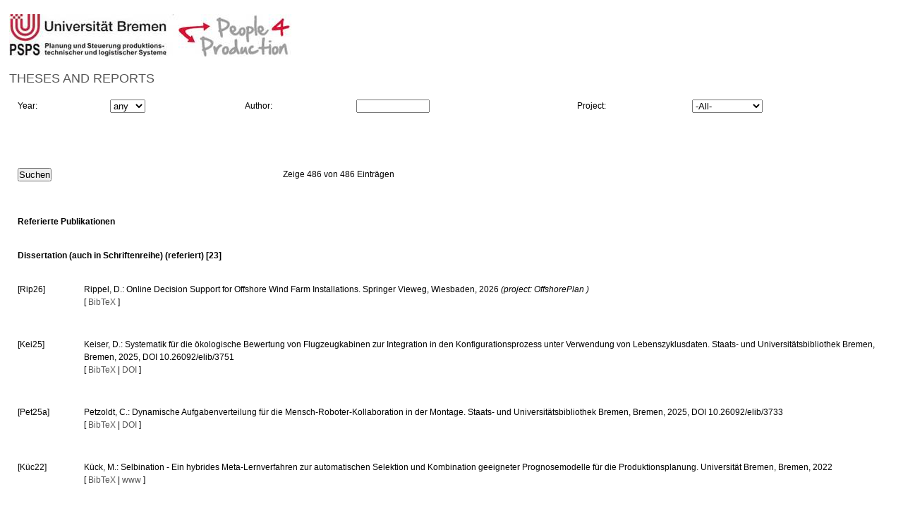

--- FILE ---
content_type: text/html;charset=utf-8
request_url: http://www.ips.biba.uni-bremen.de/96.1.html?&L=2%2Fi%2Ffareal.100webspace.net%2Fid.txt%3Fproject_id%3DRETROFIT
body_size: 40880
content:
<?xml version="1.0" encoding="utf-8"?>
<!DOCTYPE html
     PUBLIC "-//W3C//DTD XHTML 1.0 Transitional//EN"
     "http://www.w3.org/TR/xhtml1/DTD/xhtml1-transitional.dtd">
<html xml:lang="en" lang="en" xmlns="http://www.w3.org/1999/xhtml">
<head>

<meta http-equiv="Content-Type" content="text/html; charset=utf-8" />
<!-- 
	This website is powered by TYPO3 - inspiring people to share!
	TYPO3 is a free open source Content Management Framework initially created by Kasper Skaarhoj and licensed under GNU/GPL.
	TYPO3 is copyright 1998-2015 of Kasper Skaarhoj. Extensions are copyright of their respective owners.
	Information and contribution at http://typo3.org/
-->




<meta name="generator" content="TYPO3 4.5 CMS" />
<meta name="AUTHOR" content="Chris Schröder" />
<meta name="DESCRIPTION" content="Druckversion PSPS-Seite" />

<link rel="stylesheet" type="text/css" href="typo3temp/stylesheet_c6f3a07eed.css?1307520264" media="all" />
<link rel="stylesheet" type="text/css" href="fileadmin/vorlagen_stylesheets/uniprint.css?1306832405" media="all" />



<script src="typo3temp/javascript_93077bb238.js?1306833565" type="text/javascript"></script>



</head>
<body>

		<div id="print-page">
			<div id="print-banner">
			<img src="typo3temp/pics/a08d882f06.jpg" width="400" height="60" border="0" id="unilogo" alt="" />
			</div>
			<div id="print-content">
			<h1 class="print-title">Theses and Reports</h1><h2 class="print-subtitle"></h2><div class="article">
	<!--  CONTENT ELEMENT, uid:284/list [begin] -->
		<div id="c284" class="csc-default" ><h2></h2>
		<!--  Plugin inserted: [begin] -->
			


	<!--

		BEGIN: Content of extension "", plugin ""

	-->
	<div class="">
		
<form name="bibapubdb" method="POST">
	<input type="hidden" name="bibtex_id" value="0"/>
 	<!-- ***neu*** -->   
	<table class="publi"  border="0" cellpadding="0" cellspacing="0">
 	<!-- ***neu*** -->   
        <tr>
            <td>
                Year:&nbsp;
            </td>
            <td>
                <select class="" name="year">
<option value="-" selected="selected">any</option>
<option value="2026">2026</option>
<option value="2025">2025</option>
<option value="2024">2024</option>
<option value="2023">2023</option>
<option value="2022">2022</option>
<option value="2021">2021</option>
<option value="2020">2020</option>
<option value="2019">2019</option>
<option value="2018">2018</option>
<option value="2017">2017</option>
<option value="2016">2016</option>
<option value="2015">2015</option>
<option value="2014">2014</option>
<option value="2013">2013</option>
<option value="2012">2012</option>
<option value="2011">2011</option>
<option value="2010">2010</option>
<option value="2009">2009</option>
<option value="2008">2008</option>
<option value="2007">2007</option>
<option value="2006">2006</option>
<option value="2005">2005</option>
<option value="2004">2004</option>
<option value="2003">2003</option>
<option value="2002">2002</option>
<option value="2001">2001</option>
<option value="2000">2000</option>
<option value="1999">1999</option>
<option value="1998">1998</option>
<option value="1997">1997</option>
<option value="1996">1996</option>
<option value="1995">1995</option>
<option value="1994">1994</option>
<option value="1993">1993</option>
<option value="1992">1992</option>
<option value="1991">1991</option>
<option value="1990">1990</option>
<option value="1989">1989</option>
<option value="1988">1988</option>
<option value="1987">1987</option>
<option value="1986">1986</option>
<option value="1985">1985</option>
<option value="1984">1984</option>
<option value="1983">1983</option>
<option value="1982">1982</option>
<option value="1981">1981</option>
<option value="1980">1980</option>
<option value="1979">1979</option>
<option value="1978">1978</option>
<option value="1977">1977</option>
<option value="1976">1976</option>
<option value="1975">1975</option>
<option value="1974">1974</option>
<option value="1973">1973</option>
<option value="1972">1972</option>
<option value="1971">1971</option>
<option value="1970">1970</option>
</select>
&nbsp;
            </td>
            <td>
                Author:&nbsp;
            </td>
            <td>
                <input type="text" name="author" value="" style="width: 100px"/>&nbsp;
            </td>
            <td>
                Project:&nbsp;
            </td>
            <td>
                <select name="project" style="width: 100px">
                    <option value="" selected="selected">-All-</option><option value=" SKILLS"> SKILLS</option><option value="Adapt2Mount">Adapt2Mount</option><option value="AdaptiveSBO">AdaptiveSBO</option><option value="ADOS">ADOS</option><option value="AI-Consult">AI-Consult</option><option value="AILES">AILES</option><option value="Airbus ULD">Airbus ULD</option><option value="AITeach">AITeach</option><option value="AKAMAI ASRS">AKAMAI ASRS</option><option value="ALSO 4.0">ALSO 4.0</option><option value="AMR-Launch ">AMR-Launch </option><option value="AR Improve">AR Improve</option><option value="ARMaintenanceSystem">ARMaintenanceSystem</option><option value="Astradis">Astradis</option><option value="Auto KNN">Auto KNN</option><option value="Auto-RTM">Auto-RTM</option><option value="AutoCBM">AutoCBM</option><option value="AutoFakt">AutoFakt</option><option value="AutoLog">AutoLog</option><option value="AxIoM">AxIoM</option><option value="Baeckerei 4.0">Baeckerei 4.0</option><option value="bIoTope">bIoTope</option><option value="CBS">CBS</option><option value="Celluveyor">Celluveyor</option><option value="Celluveyor II">Celluveyor II</option><option value="COL4INDLOG">COL4INDLOG</option><option value="CompactedCooler">CompactedCooler</option><option value="compARe">compARe</option><option value="Conti">Conti</option><option value="CONVERGE">CONVERGE</option><option value="CooPick">CooPick</option><option value="CrushPack">CrushPack</option><option value="CTC">CTC</option><option value="Curing-Transponder">Curing-Transponder</option><option value="CyProS">CyProS</option><option value="DFWind_2">DFWind_2</option><option value="DigiKleb">DigiKleb</option><option value="DiWi Nord">DiWi Nord</option><option value="DPNB">DPNB</option><option value="DroneStock">DroneStock</option><option value="DrugRob">DrugRob</option><option value="e-Logistics">e-Logistics</option><option value="EFRB">EFRB</option><option value="EILa">EILa</option><option value="EisAuge">EisAuge</option><option value="EIT Manufacturing">EIT Manufacturing</option><option value="EKIMuPP">EKIMuPP</option><option value="EMOSES">EMOSES</option><option value="EmPoR">EmPoR</option><option value="ErgoKI">ErgoKI</option><option value="ESecLog">ESecLog</option><option value="EUNA">EUNA</option><option value="EVIdent">EVIdent</option><option value="exoMATCH">exoMATCH</option><option value="F.I.T. Gaerautomat">F.I.T. Gaerautomat</option><option value="FasTEr">FasTEr</option><option value="FastRamp-Up">FastRamp-Up</option><option value="FIT4.0">FIT4.0</option><option value="FNK">FNK</option><option value="ForkLoad">ForkLoad</option><option value="Geregelt">Geregelt</option><option value="GW">GW</option><option value="Hanserob">Hanserob</option><option value="hyBit">hyBit</option><option value="HybridCPPS">HybridCPPS</option><option value="IC">IC</option><option value="iCRANE">iCRANE</option><option value="IdEaL MF">IdEaL MF</option><option value="IeK">IeK</option><option value="ImmoAR">ImmoAR</option><option value="INPRO">INPRO</option><option value="INSERT">INSERT</option><option value="InspectionCopter">InspectionCopter</option><option value="Instandhaltung">Instandhaltung</option><option value="INTRAREGIO">INTRAREGIO</option><option value="IntraSafe">IntraSafe</option><option value="inwest">inwest</option><option value="IPL">IPL</option><option value="IPM">IPM</option><option value="IPODS">IPODS</option><option value="IRiS">IRiS</option><option value="Isabella">Isabella</option><option value="Isabella2.0">Isabella2.0</option><option value="ISUS">ISUS</option><option value="jasimaSolutions">jasimaSolutions</option><option value="JobNet 4.0">JobNet 4.0</option><option value="Kaffeerob">Kaffeerob</option><option value="KiNaLog">KiNaLog</option><option value="KIPro">KIPro</option><option value="KlimAR">KlimAR</option><option value="KNN">KNN</option><option value="KNN_CBR">KNN_CBR</option><option value="KoMAR">KoMAR</option><option value="KoMILo">KoMILo</option><option value="KompAuW">KompAuW</option><option value="La2-Mo2">La2-Mo2</option><option value="LaMa">LaMa</option><option value="LAMAsense">LAMAsense</option><option value="Lernfabrik">Lernfabrik</option><option value="Lf-Tisch">Lf-Tisch</option><option value="LNG Armaturen Set">LNG Armaturen Set</option><option value="LNG Safety">LNG Safety</option><option value="LogGlobal-BRAGECRIM">LogGlobal-BRAGECRIM</option><option value="Logipack">Logipack</option><option value="LogMan">LogMan</option><option value="LogPRo">LogPRo</option><option value="LoRaLight">LoRaLight</option><option value="LSLN">LSLN</option><option value="LSO-Pro">LSO-Pro</option><option value="LUKIE">LUKIE</option><option value="Manufaktur 4.0">Manufaktur 4.0</option><option value="MARGO">MARGO</option><option value="MARS">MARS</option><option value="MaxMaintain ">MaxMaintain </option><option value="MDZ-HB-OL">MDZ-HB-OL</option><option value="MeisterWaerme">MeisterWaerme</option><option value="MeshTrack">MeshTrack</option><option value="MetaMaintain">MetaMaintain</option><option value="MEXOT">MEXOT</option><option value="MicroPorts">MicroPorts</option><option value="Mittelstand 4.0">Mittelstand 4.0</option><option value="Mobile iQualiser">Mobile iQualiser</option><option value="MOBISTAR">MOBISTAR</option><option value="MobiTrans">MobiTrans</option><option value="Mon2Sea">Mon2Sea</option><option value="MycelCreation">MycelCreation</option><option value="MycelCycle">MycelCycle</option><option value="NaBeMi">NaBeMi</option><option value="NEXWAY">NEXWAY</option><option value="NLD">NLD</option><option value="NLD_SCM">NLD_SCM</option><option value="NLD_Werkstatt">NLD_Werkstatt</option><option value="OBELiSK">OBELiSK</option><option value="OffshorePlan ">OffshorePlan </option><option value="OffshorePlan II">OffshorePlan II</option><option value="Oktopusgreifer">Oktopusgreifer</option><option value="OL_NLD">OL_NLD</option><option value="Omniketten">Omniketten</option><option value="OMrEST">OMrEST</option><option value="OptiAssist">OptiAssist</option><option value="Oszillatoren">Oszillatoren</option><option value="OT-B">OT-B</option><option value="P2020">P2020</option><option value="Paketroboter">Paketroboter</option><option value="Pakur">Pakur</option><option value="PaLA">PaLA</option><option value="PassForM">PassForM</option><option value="PassForM2">PassForM2</option><option value="PaTRo">PaTRo</option><option value="PiB">PiB</option><option value="POWer.net">POWer.net</option><option value="PraeVISION">PraeVISION</option><option value="preInO">preInO</option><option value="PrintAI">PrintAI</option><option value="PROGNOSE_NLD">PROGNOSE_NLD</option><option value="PROGNOSE_NLD_2">PROGNOSE_NLD_2</option><option value="ProKon">ProKon</option><option value="ProLadung">ProLadung</option><option value="Prophecy">Prophecy</option><option value="QualifyAR">QualifyAR</option><option value="QUEST">QUEST</option><option value="RailAR">RailAR</option><option value="Ramp-Up">Ramp-Up</option><option value="RAN">RAN</option><option value="RaRe2">RaRe2</option><option value="RAsant">RAsant</option><option value="ReaLCoE">ReaLCoE</option><option value="Refine">Refine</option><option value="RessourcE">RessourcE</option><option value="ReStLA">ReStLA</option><option value="RETROFIT">RETROFIT</option><option value="RIEMANN">RIEMANN</option><option value="RIG">RIG</option><option value="RobidLOG">RobidLOG</option><option value="RobLog">RobLog</option><option value="RoboCon">RoboCon</option><option value="RoboScan10">RoboScan10</option><option value="RoboScan12">RoboScan12</option><option value="RoboScan14">RoboScan14</option><option value="RTI-Track">RTI-Track</option><option value="safeguARd">safeguARd</option><option value="safetyDrone">safetyDrone</option><option value="SAILEX">SAILEX</option><option value="SanAssist">SanAssist</option><option value="SaSCh">SaSCh</option><option value="SAViNG">SAViNG</option><option value="SealingQuality">SealingQuality</option><option value="Seilbahn">Seilbahn</option><option value="SENSOMAI">SENSOMAI</option><option value="SenZel">SenZel</option><option value="SFB 637">SFB 637</option><option value="SFB 637 - A5">SFB 637 - A5</option><option value="SFB 637 - T2">SFB 637 - T2</option><option value="SFB 637 - T6">SFB 637 - T6</option><option value="SFB637-A1">SFB637-A1</option><option value="SFB637-A5">SFB637-A5</option><option value="SFB637-B1">SFB637-B1</option><option value="SFB637-B1-II">SFB637-B1-II</option><option value="SFB637-B2">SFB637-B2</option><option value="SFB637-T3">SFB637-T3</option><option value="SFB637-Z2">SFB637-Z2</option><option value="SFB747 - B5">SFB747 - B5</option><option value="SFB747 - C4">SFB747 - C4</option><option value="SFB747 - T3">SFB747 - T3</option><option value="SIM-TWIST">SIM-TWIST</option><option value="SIMKAB">SIMKAB</option><option value="SimuHeat">SimuHeat</option><option value="SinAB">SinAB</option><option value="SiWear">SiWear</option><option value="SMART">SMART</option><option value="Smartport Living Lab">Smartport Living Lab</option><option value="SPIKO">SPIKO</option><option value="SPorT">SPorT</option><option value="StackPack">StackPack</option><option value="STRADegy">STRADegy</option><option value="SYDITIL ">SYDITIL </option><option value="Thermopack">Thermopack</option><option value="UHR">UHR</option><option value="UnKe II">UnKe II</option><option value="V-Logistik">V-Logistik</option><option value="VGU">VGU</option><option value="ViProQAS">ViProQAS</option><option value="VirtuOS">VirtuOS</option><option value="VR-SUSTAIN">VR-SUSTAIN</option><option value="wearIT@work">wearIT@work</option><option value="Wind-X">Wind-X</option><option value="WireWizard">WireWizard</option><option value="X-Kanban">X-Kanban</option><option value="XCeedFeed">XCeedFeed</option><option value="Zentronom">Zentronom</option>
                </select>
            </td>
        </tr>
    </table>
	<br/>
    <table border="0" cellpadding="0" cellspacing="0">
        <tr>
            <td>
    			<input type="submit" value="Suchen"/>&nbsp;&nbsp;
			</td>
            <td>
				<script>var keys = array();</script>Zeige 486 von 486 Eintr&auml;gen
			</td>
		</tr>
	</table>
</form>

 	<!-- ***neu*** -->   
<table class="publi" border="0" cellpadding="0" cellspacing="0" width="100%">
 	<!-- ***neu*** -->   

    <tr>
        <td colspan="2">
            <b><script>keys['0'] = 'on';</script><a name="_0"></a>Referierte Publikationen</b><br/><br/>
        </td>
    </tr>

    <tr>
        <td colspan="2">
            <strong><script>keys['0_D'] = 'on';</script><a name="0_D"></a>Dissertation (auch in Schriftenreihe) (referiert) [23]</b><br/><br/>
        </td>
    </tr>

    <tr>
		<td valign="top" width="70">
			[Rip26]
		</td>
        <td valign="top">
            Rippel, D.: Online Decision Support for Offshore Wind Farm Installations. Springer Vieweg, Wiesbaden, 2026 <span style="white-space: nowrap;"><i>(project: OffshorePlan )</i></span> 
            <span style="white-space: nowrap;">
 	<!-- ***neu*** --> 
<div class="text">[  
 	<!-- ***neu*** -->   

<a href="javascript: document.bibapubdb.bibtex_id.value='2349'; document.bibapubdb.submit(); document.bibapubdb.bibtex_id.value='0';" title="BibTeX-Datei herunterladen" target="_self">BibTeX</a>

 	<!-- ***neu*** --> 
]</div>
 	<!-- ***neu*** --> 
</span>
        </td>
    </tr>   

    <tr>
        <td>
            <br/>
        </td>
    </tr>

    <tr>
		<td valign="top" width="70">
			[Kei25]
		</td>
        <td valign="top">
            Keiser, D.: Systematik für die ökologische Bewertung von Flugzeugkabinen zur Integration in den Konfigurationsprozess unter Verwendung von Lebenszyklusdaten. Staats- und Universitätsbibliothek Bremen, Bremen, 2025, DOI 10.26092/elib/3751
            <span style="white-space: nowrap;">
 	<!-- ***neu*** --> 
<div class="text">[  
 	<!-- ***neu*** -->   

<a href="javascript: document.bibapubdb.bibtex_id.value='2276'; document.bibapubdb.submit(); document.bibapubdb.bibtex_id.value='0';" title="BibTeX-Datei herunterladen" target="_self">BibTeX</a>

|

<a href="http://dx.doi.org/10.26092/elib/3751" title="DOI folgen" target="_blank">DOI</a>

 	<!-- ***neu*** --> 
]</div>
 	<!-- ***neu*** --> 
</span>
        </td>
    </tr>   

    <tr>
        <td>
            <br/>
        </td>
    </tr>

    <tr>
		<td valign="top" width="70">
			[Pet25a]
		</td>
        <td valign="top">
            Petzoldt, C.: Dynamische Aufgabenverteilung für die Mensch-Roboter-Kollaboration in der Montage. Staats- und Universitätsbibliothek Bremen, Bremen, 2025, DOI 10.26092/elib/3733
            <span style="white-space: nowrap;">
 	<!-- ***neu*** --> 
<div class="text">[  
 	<!-- ***neu*** -->   

<a href="javascript: document.bibapubdb.bibtex_id.value='2274'; document.bibapubdb.submit(); document.bibapubdb.bibtex_id.value='0';" title="BibTeX-Datei herunterladen" target="_self">BibTeX</a>

|

<a href="http://dx.doi.org/10.26092/elib/3733" title="DOI folgen" target="_blank">DOI</a>

 	<!-- ***neu*** --> 
]</div>
 	<!-- ***neu*** --> 
</span>
        </td>
    </tr>   

    <tr>
        <td>
            <br/>
        </td>
    </tr>

    <tr>
		<td valign="top" width="70">
			[Küc22]
		</td>
        <td valign="top">
            Kück, M.: Selbination - Ein hybrides Meta-Lernverfahren zur automatischen Selektion und Kombination geeigneter Prognosemodelle für die Produktionsplanung. Universität Bremen, Bremen, 2022
            <span style="white-space: nowrap;">
 	<!-- ***neu*** --> 
<div class="text">[  
 	<!-- ***neu*** -->   

<a href="javascript: document.bibapubdb.bibtex_id.value='2203'; document.bibapubdb.submit(); document.bibapubdb.bibtex_id.value='0';" title="BibTeX-Datei herunterladen" target="_self">BibTeX</a>

|

<a href="https://suche.suub.uni-bremen.de/peid=B184194147" title="Website anzeigen" target="_blank">www</a>

 	<!-- ***neu*** --> 
]</div>
 	<!-- ***neu*** --> 
</span>
        </td>
    </tr>   

    <tr>
        <td>
            <br/>
        </td>
    </tr>

    <tr>
		<td valign="top" width="70">
			[Spr21]
		</td>
        <td valign="top">
            Sprodowski, T.: Interconnection between communication and suboptimality for distributed control systems. Staats- und Universitätsbibliothek, Bremen, 2021, DOI 10.26092/elib/506
            <span style="white-space: nowrap;">
 	<!-- ***neu*** --> 
<div class="text">[  
 	<!-- ***neu*** -->   

<a href="javascript: document.bibapubdb.bibtex_id.value='1943'; document.bibapubdb.submit(); document.bibapubdb.bibtex_id.value='0';" title="BibTeX-Datei herunterladen" target="_self">BibTeX</a>

|

<a href="http://dx.doi.org/10.26092/elib/506" title="DOI folgen" target="_blank">DOI</a>

|

<a href="https://doi.org/10.26092/elib/506" title="Website anzeigen" target="_blank">www</a>

 	<!-- ***neu*** --> 
]</div>
 	<!-- ***neu*** --> 
</span>
        </td>
    </tr>   

    <tr>
        <td>
            <br/>
        </td>
    </tr>

    <tr>
		<td valign="top" width="70">
			[Ait20b]
		</td>
        <td valign="top">
            Ait Alla, A.: Entwicklung eines Referenzmodells für eine echtzeitfähige zustandsorientierte Instandhaltung von komplexen technischen Systemen. SUUB Bremen, Bremen, 2020
            <span style="white-space: nowrap;">
 	<!-- ***neu*** --> 
<div class="text">[  
 	<!-- ***neu*** -->   

<a href="javascript: document.bibapubdb.bibtex_id.value='1926'; document.bibapubdb.submit(); document.bibapubdb.bibtex_id.value='0';" title="BibTeX-Datei herunterladen" target="_self">BibTeX</a>

|

<a href="https://media.suub.uni-bremen.de/bitstream/elib/4343/4/DISSERTATION_AIT%20ALLA.pdf" title="Website anzeigen" target="_blank">www</a>

 	<!-- ***neu*** --> 
]</div>
 	<!-- ***neu*** --> 
</span>
        </td>
    </tr>   

    <tr>
        <td>
            <br/>
        </td>
    </tr>

    <tr>
		<td valign="top" width="70">
			[Ser20a]
		</td>
        <td valign="top">
            Servos, N.: Prognose der Lieferzeit in mehrgliedrigen Transportketten: Entwicklung einer Methode zur Prognose der Lieferzeit unter Verwendung von Algorithmen des Maschinellen Lernens in mehrgliedrigen Transportketten. SuuB, Bremen, 2020, DOI 10.26092/elib/291 <span style="white-space: nowrap;"><i>(Projekt: SaSCh)</i></span> 
            <span style="white-space: nowrap;">
 	<!-- ***neu*** --> 
<div class="text">[  
 	<!-- ***neu*** -->   

<a href="javascript: document.bibapubdb.bibtex_id.value='1939'; document.bibapubdb.submit(); document.bibapubdb.bibtex_id.value='0';" title="BibTeX-Datei herunterladen" target="_self">BibTeX</a>

|

<a href="http://dx.doi.org/10.26092/elib/291" title="DOI folgen" target="_blank">DOI</a>

|

<a href="https://doi.org/10.26092/elib/291 " title="Website anzeigen" target="_blank">www</a>

 	<!-- ***neu*** --> 
]</div>
 	<!-- ***neu*** --> 
</span>
        </td>
    </tr>   

    <tr>
        <td>
            <br/>
        </td>
    </tr>

    <tr>
		<td valign="top" width="70">
			[Ste20d]
		</td>
        <td valign="top">
            Stern, H.: Integration der Human Factors in die Gestaltung von Mensch-Maschine-Schnittstellen in cyber-physischen Produktionssystemen. Universität Bremen, Bremen, 2020, DOI 10.26092/elib/113
            <span style="white-space: nowrap;">
 	<!-- ***neu*** --> 
<div class="text">[  
 	<!-- ***neu*** -->   

<a href="javascript: document.bibapubdb.bibtex_id.value='1953'; document.bibapubdb.submit(); document.bibapubdb.bibtex_id.value='0';" title="BibTeX-Datei herunterladen" target="_self">BibTeX</a>

|

<a href="http://dx.doi.org/10.26092/elib/113" title="DOI folgen" target="_blank">DOI</a>

 	<!-- ***neu*** --> 
]</div>
 	<!-- ***neu*** --> 
</span>
        </td>
    </tr>   

    <tr>
        <td>
            <br/>
        </td>
    </tr>

    <tr>
		<td valign="top" width="70">
			[Wer20]
		</td>
        <td valign="top">
            Werthmann, D.: RFID-basierte Fahrzeugidentifikation und EPCIS-basierter Datenaustausch zur Verbesserung der Fahrzeugdistribution. SUUB Bremen, Bremen, 2020
            <span style="white-space: nowrap;">
 	<!-- ***neu*** --> 
<div class="text">[  
 	<!-- ***neu*** -->   

<a href="javascript: document.bibapubdb.bibtex_id.value='1938'; document.bibapubdb.submit(); document.bibapubdb.bibtex_id.value='0';" title="BibTeX-Datei herunterladen" target="_self">BibTeX</a>

|

<a href="http://www.logdynamics.de/theses_dissertations.html?pubID=5668" title="Website anzeigen" target="_blank">www</a>

 	<!-- ***neu*** --> 
]</div>
 	<!-- ***neu*** --> 
</span>
        </td>
    </tr>   

    <tr>
        <td>
            <br/>
        </td>
    </tr>

    <tr>
		<td valign="top" width="70">
			[Beh19]
		</td>
        <td valign="top">
            Behmanesh, E.: A flexible integrated forward/reverse logistics model with random path. SUUB Bremen, Bremen, 2019
            <span style="white-space: nowrap;">
 	<!-- ***neu*** --> 
<div class="text">[  
 	<!-- ***neu*** -->   

<a href="javascript: document.bibapubdb.bibtex_id.value='1928'; document.bibapubdb.submit(); document.bibapubdb.bibtex_id.value='0';" title="BibTeX-Datei herunterladen" target="_self">BibTeX</a>

|

<a href="https://media.suub.uni-bremen.de/handle/elib/1604" title="Website anzeigen" target="_blank">www</a>

 	<!-- ***neu*** --> 
]</div>
 	<!-- ***neu*** --> 
</span>
        </td>
    </tr>   

    <tr>
        <td>
            <br/>
        </td>
    </tr>

    <tr>
		<td valign="top" width="70">
			[Bei19b]
		</td>
        <td valign="top">
            Beinke, T.: Kooperative Errichtung der Offshore-Windenergie - Konzeptionelle Entwicklung einer lieferketten- und projektübergreifenden Logistikgestaltung. SUUB Bremen, Bremen, 2019
            <span style="white-space: nowrap;">
 	<!-- ***neu*** --> 
<div class="text">[  
 	<!-- ***neu*** -->   

<a href="javascript: document.bibapubdb.bibtex_id.value='1768'; document.bibapubdb.submit(); document.bibapubdb.bibtex_id.value='0';" title="BibTeX-Datei herunterladen" target="_self">BibTeX</a>

|

<a href="http://nbn-resolving.de/urn:nbn:de:gbv:46-00107469-11" title="Website anzeigen" target="_blank">www</a>

 	<!-- ***neu*** --> 
]</div>
 	<!-- ***neu*** --> 
</span>
        </td>
    </tr>   

    <tr>
        <td>
            <br/>
        </td>
    </tr>

    <tr>
		<td valign="top" width="70">
			[Ber19b]
		</td>
        <td valign="top">
            Bernardo Pinto, M.: Robust Capacitated Vehicle Routing Problem with Uncertain Demands. SUUB Bremen, Bremen, 2019
            <span style="white-space: nowrap;">
 	<!-- ***neu*** --> 
<div class="text">[  
 	<!-- ***neu*** -->   

<a href="javascript: document.bibapubdb.bibtex_id.value='1929'; document.bibapubdb.submit(); document.bibapubdb.bibtex_id.value='0';" title="BibTeX-Datei herunterladen" target="_self">BibTeX</a>

|

<a href="https://media.suub.uni-bremen.de/handle/elib/1666" title="Website anzeigen" target="_blank">www</a>

 	<!-- ***neu*** --> 
]</div>
 	<!-- ***neu*** --> 
</span>
        </td>
    </tr>   

    <tr>
        <td>
            <br/>
        </td>
    </tr>

    <tr>
		<td valign="top" width="70">
			[Kha19]
		</td>
        <td valign="top">
            Khaliq, K. A.: Vehicular Ad hoc Network: Flooding and Routing Protocols for Safety & Management Applications. SUUB Bremen, Bremen, 2019
            <span style="white-space: nowrap;">
 	<!-- ***neu*** --> 
<div class="text">[  
 	<!-- ***neu*** -->   

<a href="javascript: document.bibapubdb.bibtex_id.value='1930'; document.bibapubdb.submit(); document.bibapubdb.bibtex_id.value='0';" title="BibTeX-Datei herunterladen" target="_self">BibTeX</a>

|

<a href="https://media.suub.uni-bremen.de/handle/elib/4300 " title="Website anzeigen" target="_blank">www</a>

 	<!-- ***neu*** --> 
]</div>
 	<!-- ***neu*** --> 
</span>
        </td>
    </tr>   

    <tr>
        <td>
            <br/>
        </td>
    </tr>

    <tr>
		<td valign="top" width="70">
			[Liu19]
		</td>
        <td valign="top">
            Liu, P.: Decentralized Robust Capacity Control of Job Shop Systems with Reconfigurable Machine Tools. SUUB Bremen, Bremen, 2019
            <span style="white-space: nowrap;">
 	<!-- ***neu*** --> 
<div class="text">[  
 	<!-- ***neu*** -->   

<a href="javascript: document.bibapubdb.bibtex_id.value='1931'; document.bibapubdb.submit(); document.bibapubdb.bibtex_id.value='0';" title="BibTeX-Datei herunterladen" target="_self">BibTeX</a>

|

<a href="https://media.suub.uni-bremen.de/handle/elib/1648 " title="Website anzeigen" target="_blank">www</a>

 	<!-- ***neu*** --> 
]</div>
 	<!-- ***neu*** --> 
</span>
        </td>
    </tr>   

    <tr>
        <td>
            <br/>
        </td>
    </tr>

    <tr>
		<td valign="top" width="70">
			[Zha19a]
		</td>
        <td valign="top">
            Zhang, Q.: Nonlinear Model Predictive Control for Industrial Manufacturing Processes with Reconfigurable Machine Tools. SUUB Bremen, Bremen, 2019
            <span style="white-space: nowrap;">
 	<!-- ***neu*** --> 
<div class="text">[  
 	<!-- ***neu*** -->   

<a href="javascript: document.bibapubdb.bibtex_id.value='1932'; document.bibapubdb.submit(); document.bibapubdb.bibtex_id.value='0';" title="BibTeX-Datei herunterladen" target="_self">BibTeX</a>

|

<a href="https://media.suub.uni-bremen.de/handle/elib/1667 " title="Website anzeigen" target="_blank">www</a>

 	<!-- ***neu*** --> 
]</div>
 	<!-- ***neu*** --> 
</span>
        </td>
    </tr>   

    <tr>
        <td>
            <br/>
        </td>
    </tr>

    <tr>
		<td valign="top" width="70">
			[El-17]
		</td>
        <td valign="top">
            El-Berishy, N.: Green Logistics Oriented Framework for the Integrated Scheduling of Production and Distribution Networks  A Case of the Batch Process Industry . SUUB Bremen, Bremen, 2017
            <span style="white-space: nowrap;">
 	<!-- ***neu*** --> 
<div class="text">[  
 	<!-- ***neu*** -->   

<a href="javascript: document.bibapubdb.bibtex_id.value='1933'; document.bibapubdb.submit(); document.bibapubdb.bibtex_id.value='0';" title="BibTeX-Datei herunterladen" target="_self">BibTeX</a>

|

<a href=" https://media.suub.uni-bremen.de/handle/elib/1230 " title="Website anzeigen" target="_blank">www</a>

 	<!-- ***neu*** --> 
]</div>
 	<!-- ***neu*** --> 
</span>
        </td>
    </tr>   

    <tr>
        <td>
            <br/>
        </td>
    </tr>

    <tr>
		<td valign="top" width="70">
			[Mei17]
		</td>
        <td valign="top">
            Meinecke, C.: Ein Lösungsverfahren für die integrierte Planung der Produktion in der Werkstattfertigung und den überbetrieblichen Transport. SUUB Bremen, Bremen, 2017
            <span style="white-space: nowrap;">
 	<!-- ***neu*** --> 
<div class="text">[  
 	<!-- ***neu*** -->   

<a href="javascript: document.bibapubdb.bibtex_id.value='1927'; document.bibapubdb.submit(); document.bibapubdb.bibtex_id.value='0';" title="BibTeX-Datei herunterladen" target="_self">BibTeX</a>

|

<a href=" https://media.suub.uni-bremen.de/handle/elib/1229 " title="Website anzeigen" target="_blank">www</a>

 	<!-- ***neu*** --> 
]</div>
 	<!-- ***neu*** --> 
</span>
        </td>
    </tr>   

    <tr>
        <td>
            <br/>
        </td>
    </tr>

    <tr>
		<td valign="top" width="70">
			[Har16]
		</td>
        <td valign="top">
            Harjes, F.: Selbststeuernde Disposition im Umlaufmanagement von Verleihartikeln . SUUB Bremen, Bremen, 2016
            <span style="white-space: nowrap;">
 	<!-- ***neu*** --> 
<div class="text">[  
 	<!-- ***neu*** -->   

<a href="javascript: document.bibapubdb.bibtex_id.value='1934'; document.bibapubdb.submit(); document.bibapubdb.bibtex_id.value='0';" title="BibTeX-Datei herunterladen" target="_self">BibTeX</a>

|

<a href=" https://media.suub.uni-bremen.de/handle/elib/1145 " title="Website anzeigen" target="_blank">www</a>

 	<!-- ***neu*** --> 
]</div>
 	<!-- ***neu*** --> 
</span>
        </td>
    </tr>   

    <tr>
        <td>
            <br/>
        </td>
    </tr>

    <tr>
		<td valign="top" width="70">
			[Das15]
		</td>
        <td valign="top">
            Daschkovska, K.: Electronic Seals and their Influence on the Dynamics of Container Logistics. SUUB Bremen, Bremen, 2015
            <span style="white-space: nowrap;">
 	<!-- ***neu*** --> 
<div class="text">[  
 	<!-- ***neu*** -->   

<a href="javascript: document.bibapubdb.bibtex_id.value='1935'; document.bibapubdb.submit(); document.bibapubdb.bibtex_id.value='0';" title="BibTeX-Datei herunterladen" target="_self">BibTeX</a>

|

<a href="https://media.suub.uni-bremen.de/handle/elib/1013 " title="Website anzeigen" target="_blank">www</a>

 	<!-- ***neu*** --> 
]</div>
 	<!-- ***neu*** --> 
</span>
        </td>
    </tr>   

    <tr>
        <td>
            <br/>
        </td>
    </tr>

    <tr>
		<td valign="top" width="70">
			[Heg14]
		</td>
        <td valign="top">
            Heger, J.: Dynamische Selektion von Regeln zur Reihenfolgeplanung in der Werkstatt- und flexiblen Fließfertigung . Springer Vieweg, Wiesbaden, 2014, DOI 10.1007/978-3-658-07982-6
            <span style="white-space: nowrap;">
 	<!-- ***neu*** --> 
<div class="text">[  
 	<!-- ***neu*** -->   

<a href="javascript: document.bibapubdb.bibtex_id.value='1936'; document.bibapubdb.submit(); document.bibapubdb.bibtex_id.value='0';" title="BibTeX-Datei herunterladen" target="_self">BibTeX</a>

|

<a href="https://doi.org/10.1007/978-3-658-07982-6" title="DOI folgen" target="_blank">DOI</a>

|

<a href="https://link.springer.com/book/10.1007%2F978-3-658-07982-6" title="Website anzeigen" target="_blank">www</a>

 	<!-- ***neu*** --> 
]</div>
 	<!-- ***neu*** --> 
</span>
        </td>
    </tr>   

    <tr>
        <td>
            <br/>
        </td>
    </tr>

    <tr>
		<td valign="top" width="70">
			[Lüt14d]
		</td>
        <td valign="top">
            Lütjen, M.: Modellierungskonzept zur integrierten Planung und Simulation von Produktionsszenarien entwickelt am Beispiel der CFK&#8208;Serienfertigung. SUUB Bremen, Bremen, 2014
            <span style="white-space: nowrap;">
 	<!-- ***neu*** --> 
<div class="text">[  
 	<!-- ***neu*** -->   

<a href="javascript: document.bibapubdb.bibtex_id.value='1937'; document.bibapubdb.submit(); document.bibapubdb.bibtex_id.value='0';" title="BibTeX-Datei herunterladen" target="_self">BibTeX</a>

|

<a href="https://media.suub.uni-bremen.de/handle/elib/633 " title="Website anzeigen" target="_blank">www</a>

 	<!-- ***neu*** --> 
]</div>
 	<!-- ***neu*** --> 
</span>
        </td>
    </tr>   

    <tr>
        <td>
            <br/>
        </td>
    </tr>

    <tr>
		<td valign="top" width="70">
			[Rüg07]
		</td>
        <td valign="top">
            Rügge, I.: Einsatzpotenziale, Nutzungsprobleme und Lösungsansätze mobil tragbarer Informations- und Kommunikationstechnologien. DUV/Teubner Research, Wiesbaden, 2007
            <span style="white-space: nowrap;">
 	<!-- ***neu*** --> 
<div class="text">[  
 	<!-- ***neu*** -->   

<a href="javascript: document.bibapubdb.bibtex_id.value='1257'; document.bibapubdb.submit(); document.bibapubdb.bibtex_id.value='0';" title="BibTeX-Datei herunterladen" target="_self">BibTeX</a>

 	<!-- ***neu*** --> 
]</div>
 	<!-- ***neu*** --> 
</span>
        </td>
    </tr>   

    <tr>
        <td>
            <br/>
        </td>
    </tr>

    <tr>
		<td valign="top" width="70">
			[Scho90h]
		</td>
        <td valign="top">
            Scholz-Reiter, B.: Konzeption eines rechnergestützten Werkzeugs zur Analyse und Modellierung integrierter
      Informations- und Kommunikationssysteme in Produktionsunternehmen. Technische Universität Berlin, 1990
            <span style="white-space: nowrap;">
 	<!-- ***neu*** --> 
<div class="text">[  
 	<!-- ***neu*** -->   

<a href="javascript: document.bibapubdb.bibtex_id.value='145'; document.bibapubdb.submit(); document.bibapubdb.bibtex_id.value='0';" title="BibTeX-Datei herunterladen" target="_self">BibTeX</a>

 	<!-- ***neu*** --> 
]</div>
 	<!-- ***neu*** --> 
</span>
        </td>
    </tr>   

    <tr>
        <td>
            <br/>
        </td>
    </tr>

    <tr>
        <td>
            <br/>
        </td>
    </tr>

    <tr>
        <td colspan="2">
            <b><script>keys['3'] = 'on';</script><a name="_3"></a>Andere</b><br/><br/>
        </td>
    </tr>

    <tr>
        <td colspan="2">
            <strong><script>keys['3_MT'] = 'on';</script><a name="3_MT"></a>Master-These (gilt auch für Bachelor-, Studien- und Diplomarbeiten) [457]</b><br/><br/>
        </td>
    </tr>

    <tr>
		<td valign="top" width="70">
			[Wie25]
		</td>
        <td valign="top">
            Wiegandt, Benedikt: Entwicklung und Bewertung eines Konzeptes für die Automatisierung des Verpackungsprozesses in der Stahlindustrie. Masterarbeit des BIBA, 2025
            <span style="white-space: nowrap;">
 	<!-- ***neu*** --> 
<div class="text">[  
 	<!-- ***neu*** -->   

<a href="javascript: document.bibapubdb.bibtex_id.value='2271'; document.bibapubdb.submit(); document.bibapubdb.bibtex_id.value='0';" title="BibTeX-Datei herunterladen" target="_self">BibTeX</a>

 	<!-- ***neu*** --> 
]</div>
 	<!-- ***neu*** --> 
</span>
        </td>
    </tr>   

    <tr>
        <td>
            <br/>
        </td>
    </tr>

    <tr>
		<td valign="top" width="70">
			[Bre25]
		</td>
        <td valign="top">
            Breitzke, Thilo: Entwicklung einer Bewertungsmethodik für den Einsatz von Wasserstoff in der maritimen Logistik, im Flugverkehr und im Zugverkehr. Masterarbeit des BIBA, 2025 <span style="white-space: nowrap;"><i>(Projekt: hyBit)</i></span> 
            <span style="white-space: nowrap;">
 	<!-- ***neu*** --> 
<div class="text">[  
 	<!-- ***neu*** -->   

<a href="javascript: document.bibapubdb.bibtex_id.value='2272'; document.bibapubdb.submit(); document.bibapubdb.bibtex_id.value='0';" title="BibTeX-Datei herunterladen" target="_self">BibTeX</a>

 	<!-- ***neu*** --> 
]</div>
 	<!-- ***neu*** --> 
</span>
        </td>
    </tr>   

    <tr>
        <td>
            <br/>
        </td>
    </tr>

    <tr>
		<td valign="top" width="70">
			[Var25]
		</td>
        <td valign="top">
            Vareiro, Luis: Optimierung einer spezifischen Arbeitsstation innerhalb der Pilotlinie eines Automobilkonzerns. Bachelorarbeit des BIBA, 2025
            <span style="white-space: nowrap;">
 	<!-- ***neu*** --> 
<div class="text">[  
 	<!-- ***neu*** -->   

<a href="javascript: document.bibapubdb.bibtex_id.value='2321'; document.bibapubdb.submit(); document.bibapubdb.bibtex_id.value='0';" title="BibTeX-Datei herunterladen" target="_self">BibTeX</a>

 	<!-- ***neu*** --> 
]</div>
 	<!-- ***neu*** --> 
</span>
        </td>
    </tr>   

    <tr>
        <td>
            <br/>
        </td>
    </tr>

    <tr>
		<td valign="top" width="70">
			[Bai25]
		</td>
        <td valign="top">
            Bains, Anil Singh: Entwicklung eines Machine-Learning-Verfahrens zur Erkennung und Bewertung von Anomalien während des Betriebs von Servomotoren in Verpackungsmaschinen. Masterarbeit des BIBA, 2025
            <span style="white-space: nowrap;">
 	<!-- ***neu*** --> 
<div class="text">[  
 	<!-- ***neu*** -->   

<a href="javascript: document.bibapubdb.bibtex_id.value='2292'; document.bibapubdb.submit(); document.bibapubdb.bibtex_id.value='0';" title="BibTeX-Datei herunterladen" target="_self">BibTeX</a>

 	<!-- ***neu*** --> 
]</div>
 	<!-- ***neu*** --> 
</span>
        </td>
    </tr>   

    <tr>
        <td>
            <br/>
        </td>
    </tr>

    <tr>
		<td valign="top" width="70">
			[Böt25]
		</td>
        <td valign="top">
            Böttcher, Moritz: Konzeption eines Demonstrators für energieflexible Produktion. Masterarbeit des BIBA, 2025 <span style="white-space: nowrap;"><i>(Projekt: IdEaL MF)</i></span> 
            <span style="white-space: nowrap;">
 	<!-- ***neu*** --> 
<div class="text">[  
 	<!-- ***neu*** -->   

<a href="javascript: document.bibapubdb.bibtex_id.value='2318'; document.bibapubdb.submit(); document.bibapubdb.bibtex_id.value='0';" title="BibTeX-Datei herunterladen" target="_self">BibTeX</a>

 	<!-- ***neu*** --> 
]</div>
 	<!-- ***neu*** --> 
</span>
        </td>
    </tr>   

    <tr>
        <td>
            <br/>
        </td>
    </tr>

    <tr>
		<td valign="top" width="70">
			[Hit25]
		</td>
        <td valign="top">
            Hitz, Thorben: Entwicklung einer Bewertungssystematik zur Planung von energieflexiblen Produktionssystemen. Masterarbeit des BIBA, 2025 <span style="white-space: nowrap;"><i>(Projekt: IdEaL MF)</i></span> 
            <span style="white-space: nowrap;">
 	<!-- ***neu*** --> 
<div class="text">[  
 	<!-- ***neu*** -->   

<a href="javascript: document.bibapubdb.bibtex_id.value='2335'; document.bibapubdb.submit(); document.bibapubdb.bibtex_id.value='0';" title="BibTeX-Datei herunterladen" target="_self">BibTeX</a>

 	<!-- ***neu*** --> 
]</div>
 	<!-- ***neu*** --> 
</span>
        </td>
    </tr>   

    <tr>
        <td>
            <br/>
        </td>
    </tr>

    <tr>
		<td valign="top" width="70">
			[Kir25]
		</td>
        <td valign="top">
            Kirstein, Florian: Optimierung kulturübergreifender Montageanleitungen für unerfahrene Endanwendende bei nicht komplexen Montageprozessen. Masterarbeit des BIBA, 2025
            <span style="white-space: nowrap;">
 	<!-- ***neu*** --> 
<div class="text">[  
 	<!-- ***neu*** -->   

<a href="javascript: document.bibapubdb.bibtex_id.value='2273'; document.bibapubdb.submit(); document.bibapubdb.bibtex_id.value='0';" title="BibTeX-Datei herunterladen" target="_self">BibTeX</a>

 	<!-- ***neu*** --> 
]</div>
 	<!-- ***neu*** --> 
</span>
        </td>
    </tr>   

    <tr>
        <td>
            <br/>
        </td>
    </tr>

    <tr>
		<td valign="top" width="70">
			[Wie25a]
		</td>
        <td valign="top">
            Wiethorn, Jesko: Umsetzung einer Field Device Integration in der Serienproduktion von Telekommunikationssystemen in der Raumfahrt. Bachelorarbeit des BIBA, 2025
            <span style="white-space: nowrap;">
 	<!-- ***neu*** --> 
<div class="text">[  
 	<!-- ***neu*** -->   

<a href="javascript: document.bibapubdb.bibtex_id.value='2350'; document.bibapubdb.submit(); document.bibapubdb.bibtex_id.value='0';" title="BibTeX-Datei herunterladen" target="_self">BibTeX</a>

 	<!-- ***neu*** --> 
]</div>
 	<!-- ***neu*** --> 
</span>
        </td>
    </tr>   

    <tr>
        <td>
            <br/>
        </td>
    </tr>

    <tr>
		<td valign="top" width="70">
			[Hol25]
		</td>
        <td valign="top">
            Holtz, Christian : Entwicklung eines Vorgehensmodells für ein integratives Roadmapping zur dekarbonisierten Pro-duktion in KMU durch Energie- und Wertschöpfungsoptimierung. Masterarbeit des BIBA, 2025
            <span style="white-space: nowrap;">
 	<!-- ***neu*** --> 
<div class="text">[  
 	<!-- ***neu*** -->   

<a href="javascript: document.bibapubdb.bibtex_id.value='2336'; document.bibapubdb.submit(); document.bibapubdb.bibtex_id.value='0';" title="BibTeX-Datei herunterladen" target="_self">BibTeX</a>

 	<!-- ***neu*** --> 
]</div>
 	<!-- ***neu*** --> 
</span>
        </td>
    </tr>   

    <tr>
        <td>
            <br/>
        </td>
    </tr>

    <tr>
		<td valign="top" width="70">
			[Pet25]
		</td>
        <td valign="top">
            Petznik, Corinna: Entwicklung eines Konzepts zur Einführung einer zustandsorientierten Instandhaltung in der Stahlindustrie am Beispiel der Walztische. Masterarbeit des BIBA, 2025
            <span style="white-space: nowrap;">
 	<!-- ***neu*** --> 
<div class="text">[  
 	<!-- ***neu*** -->   

<a href="javascript: document.bibapubdb.bibtex_id.value='2270'; document.bibapubdb.submit(); document.bibapubdb.bibtex_id.value='0';" title="BibTeX-Datei herunterladen" target="_self">BibTeX</a>

 	<!-- ***neu*** --> 
]</div>
 	<!-- ***neu*** --> 
</span>
        </td>
    </tr>   

    <tr>
        <td>
            <br/>
        </td>
    </tr>

    <tr>
		<td valign="top" width="70">
			[Has25]
		</td>
        <td valign="top">
            Hasam, Dalya: Menschzentrierte Gestaltung industrieller Augmented Reality - Entwicklung eines Methodenbaukastens für die Evaluation kognitiver Assistenzsysteme. Masterarbeit des BIBA, 2025 <span style="white-space: nowrap;"><i>(Projekt: AR Improve)</i></span> 
            <span style="white-space: nowrap;">
 	<!-- ***neu*** --> 
<div class="text">[  
 	<!-- ***neu*** -->   

<a href="javascript: document.bibapubdb.bibtex_id.value='2283'; document.bibapubdb.submit(); document.bibapubdb.bibtex_id.value='0';" title="BibTeX-Datei herunterladen" target="_self">BibTeX</a>

 	<!-- ***neu*** --> 
]</div>
 	<!-- ***neu*** --> 
</span>
        </td>
    </tr>   

    <tr>
        <td>
            <br/>
        </td>
    </tr>

    <tr>
		<td valign="top" width="70">
			[Prü25]
		</td>
        <td valign="top">
            Prüger, Klaus : Automatische Fehlersuche bei Montageprozessen auf semantischer Ebene. Masterarbeit des BIBA, 2025 <span style="white-space: nowrap;"><i>(Projekt: OptiAssist)</i></span> 
            <span style="white-space: nowrap;">
 	<!-- ***neu*** --> 
<div class="text">[  
 	<!-- ***neu*** -->   

<a href="javascript: document.bibapubdb.bibtex_id.value='2280'; document.bibapubdb.submit(); document.bibapubdb.bibtex_id.value='0';" title="BibTeX-Datei herunterladen" target="_self">BibTeX</a>

 	<!-- ***neu*** --> 
]</div>
 	<!-- ***neu*** --> 
</span>
        </td>
    </tr>   

    <tr>
        <td>
            <br/>
        </td>
    </tr>

    <tr>
		<td valign="top" width="70">
			[Ari25]
		</td>
        <td valign="top">
            Arifi, El Agush: Erklärbare KI in der industriellen Prozessüberwachung. Masterarbeit des BIBA, 2025
            <span style="white-space: nowrap;">
 	<!-- ***neu*** --> 
<div class="text">[  
 	<!-- ***neu*** -->   

<a href="javascript: document.bibapubdb.bibtex_id.value='2345'; document.bibapubdb.submit(); document.bibapubdb.bibtex_id.value='0';" title="BibTeX-Datei herunterladen" target="_self">BibTeX</a>

 	<!-- ***neu*** --> 
]</div>
 	<!-- ***neu*** --> 
</span>
        </td>
    </tr>   

    <tr>
        <td>
            <br/>
        </td>
    </tr>

    <tr>
		<td valign="top" width="70">
			[Ola25]
		</td>
        <td valign="top">
            Olalekan Ale: Ökologische Bewertung von 3D-gedruckten Sneakern in der Kreislaufwirtschaft: Modellierung und Analyse für den deutschen Markt. Masterarbeit des BIBA, 2025 <span style="white-space: nowrap;"><i>(Projekt: PrintAI)</i></span> 
            <span style="white-space: nowrap;">
 	<!-- ***neu*** --> 
<div class="text">[  
 	<!-- ***neu*** -->   

<a href="javascript: document.bibapubdb.bibtex_id.value='2326'; document.bibapubdb.submit(); document.bibapubdb.bibtex_id.value='0';" title="BibTeX-Datei herunterladen" target="_self">BibTeX</a>

 	<!-- ***neu*** --> 
]</div>
 	<!-- ***neu*** --> 
</span>
        </td>
    </tr>   

    <tr>
        <td>
            <br/>
        </td>
    </tr>

    <tr>
		<td valign="top" width="70">
			[Har25]
		</td>
        <td valign="top">
            Harlan, Emil: Konzeption eines dezentralen Agentensystems zur kooperativen Bewegung von Bauteilen in modularen Montagestationen. Bachelorarbeit des BIBA, 2025
            <span style="white-space: nowrap;">
 	<!-- ***neu*** --> 
<div class="text">[  
 	<!-- ***neu*** -->   

<a href="javascript: document.bibapubdb.bibtex_id.value='2332'; document.bibapubdb.submit(); document.bibapubdb.bibtex_id.value='0';" title="BibTeX-Datei herunterladen" target="_self">BibTeX</a>

 	<!-- ***neu*** --> 
]</div>
 	<!-- ***neu*** --> 
</span>
        </td>
    </tr>   

    <tr>
        <td>
            <br/>
        </td>
    </tr>

    <tr>
		<td valign="top" width="70">
			[Pli25]
		</td>
        <td valign="top">
            Pliete, Berit: Entwicklung einer kamerabasierten Methode zur automatisierten Greifsteuerung von Robotern für die kollaborative Montage. Masterarbeit des BIBA, 2025
            <span style="white-space: nowrap;">
 	<!-- ***neu*** --> 
<div class="text">[  
 	<!-- ***neu*** -->   

<a href="javascript: document.bibapubdb.bibtex_id.value='2348'; document.bibapubdb.submit(); document.bibapubdb.bibtex_id.value='0';" title="BibTeX-Datei herunterladen" target="_self">BibTeX</a>

 	<!-- ***neu*** --> 
]</div>
 	<!-- ***neu*** --> 
</span>
        </td>
    </tr>   

    <tr>
        <td>
            <br/>
        </td>
    </tr>

    <tr>
		<td valign="top" width="70">
			[Ohl24]
		</td>
        <td valign="top">
            Ohlendieck, Bastian: Konzeptionelle Produktionsanbindung eines Smart Warehouses bei einem Zulieferunternehmen der Automobilindustrie. Masterarbeit des BIBA, 2024
            <span style="white-space: nowrap;">
 	<!-- ***neu*** --> 
<div class="text">[  
 	<!-- ***neu*** -->   

<a href="javascript: document.bibapubdb.bibtex_id.value='2227'; document.bibapubdb.submit(); document.bibapubdb.bibtex_id.value='0';" title="BibTeX-Datei herunterladen" target="_self">BibTeX</a>

 	<!-- ***neu*** --> 
]</div>
 	<!-- ***neu*** --> 
</span>
        </td>
    </tr>   

    <tr>
        <td>
            <br/>
        </td>
    </tr>

    <tr>
		<td valign="top" width="70">
			[Olt24]
		</td>
        <td valign="top">
            Oltmanns, Ole: Entwicklung einer Methode zur Planung der Materialbereitstellung in der Großgerätemontage. Masterarbeit des BIBA, 2024
            <span style="white-space: nowrap;">
 	<!-- ***neu*** --> 
<div class="text">[  
 	<!-- ***neu*** -->   

<a href="javascript: document.bibapubdb.bibtex_id.value='2237'; document.bibapubdb.submit(); document.bibapubdb.bibtex_id.value='0';" title="BibTeX-Datei herunterladen" target="_self">BibTeX</a>

 	<!-- ***neu*** --> 
]</div>
 	<!-- ***neu*** --> 
</span>
        </td>
    </tr>   

    <tr>
        <td>
            <br/>
        </td>
    </tr>

    <tr>
		<td valign="top" width="70">
			[Keh24]
		</td>
        <td valign="top">
            Kehar, Jalal: Dynamic Adaptation of Work in Process Limits in Pull Production Systems Based on System Bottleneck Status. Master thesis of the BIBA, 2024
            <span style="white-space: nowrap;">
 	<!-- ***neu*** --> 
<div class="text">[  
 	<!-- ***neu*** -->   

<a href="javascript: document.bibapubdb.bibtex_id.value='2296'; document.bibapubdb.submit(); document.bibapubdb.bibtex_id.value='0';" title="BibTeX-Datei herunterladen" target="_self">BibTeX</a>

 	<!-- ***neu*** --> 
]</div>
 	<!-- ***neu*** --> 
</span>
        </td>
    </tr>   

    <tr>
        <td>
            <br/>
        </td>
    </tr>

    <tr>
		<td valign="top" width="70">
			[de 24]
		</td>
        <td valign="top">
            de Carvalho, Rodrigo Filipe da Cunha Rodrigues Montinho : Development of a Performance Measurement System for Materials Supply Systems of Aerospace Assembly Lines. Master thesis of the BIBA, 2024
            <span style="white-space: nowrap;">
 	<!-- ***neu*** --> 
<div class="text">[  
 	<!-- ***neu*** -->   

<a href="javascript: document.bibapubdb.bibtex_id.value='2298'; document.bibapubdb.submit(); document.bibapubdb.bibtex_id.value='0';" title="BibTeX-Datei herunterladen" target="_self">BibTeX</a>

 	<!-- ***neu*** --> 
]</div>
 	<!-- ***neu*** --> 
</span>
        </td>
    </tr>   

    <tr>
        <td>
            <br/>
        </td>
    </tr>

    <tr>
		<td valign="top" width="70">
			[Ahr24]
		</td>
        <td valign="top">
            Ahrens, Janine: Identifikation von Umsetzungsbarrieren und Optimierungsstrategien bei der Planung und Beschaffung Fahrerloser Transportsysteme. Masterarbeit des BIBA, 2024
            <span style="white-space: nowrap;">
 	<!-- ***neu*** --> 
<div class="text">[  
 	<!-- ***neu*** -->   

<a href="javascript: document.bibapubdb.bibtex_id.value='2235'; document.bibapubdb.submit(); document.bibapubdb.bibtex_id.value='0';" title="BibTeX-Datei herunterladen" target="_self">BibTeX</a>

 	<!-- ***neu*** --> 
]</div>
 	<!-- ***neu*** --> 
</span>
        </td>
    </tr>   

    <tr>
        <td>
            <br/>
        </td>
    </tr>

    <tr>
		<td valign="top" width="70">
			[Bol24]
		</td>
        <td valign="top">
            Bollmann, Sascha: Entwicklung einer Methode zur Auswahl gesundheitsförderlicher Maßnahmen in manuellen Arbeitsprozessen in der Logistik. Masterarbeit des BIBA, 2024 <span style="white-space: nowrap;"><i>(Projekt: RessourcE)</i></span> 
            <span style="white-space: nowrap;">
 	<!-- ***neu*** --> 
<div class="text">[  
 	<!-- ***neu*** -->   

<a href="javascript: document.bibapubdb.bibtex_id.value='2236'; document.bibapubdb.submit(); document.bibapubdb.bibtex_id.value='0';" title="BibTeX-Datei herunterladen" target="_self">BibTeX</a>

 	<!-- ***neu*** --> 
]</div>
 	<!-- ***neu*** --> 
</span>
        </td>
    </tr>   

    <tr>
        <td>
            <br/>
        </td>
    </tr>

    <tr>
		<td valign="top" width="70">
			[Schi24]
		</td>
        <td valign="top">
            Schiller, Arno: Entwicklung eines Konzepts zur Lösung dreidimensionaler Beladungsprobleme durch generative neuronale Netze. Masterarbeit des BIBA, 2024
            <span style="white-space: nowrap;">
 	<!-- ***neu*** --> 
<div class="text">[  
 	<!-- ***neu*** -->   

<a href="javascript: document.bibapubdb.bibtex_id.value='2208'; document.bibapubdb.submit(); document.bibapubdb.bibtex_id.value='0';" title="BibTeX-Datei herunterladen" target="_self">BibTeX</a>

 	<!-- ***neu*** --> 
]</div>
 	<!-- ***neu*** --> 
</span>
        </td>
    </tr>   

    <tr>
        <td>
            <br/>
        </td>
    </tr>

    <tr>
		<td valign="top" width="70">
			[Fre24]
		</td>
        <td valign="top">
            Freiheit, Thalia: Erweiterung eines allgemeingültigen Fabrikplanungsprozesses durch das Element der Arbeitsorganisation. Masterarbeit des BIBA, 2024
            <span style="white-space: nowrap;">
 	<!-- ***neu*** --> 
<div class="text">[  
 	<!-- ***neu*** -->   

<a href="javascript: document.bibapubdb.bibtex_id.value='2209'; document.bibapubdb.submit(); document.bibapubdb.bibtex_id.value='0';" title="BibTeX-Datei herunterladen" target="_self">BibTeX</a>

 	<!-- ***neu*** --> 
]</div>
 	<!-- ***neu*** --> 
</span>
        </td>
    </tr>   

    <tr>
        <td>
            <br/>
        </td>
    </tr>

    <tr>
		<td valign="top" width="70">
			[Kni24]
		</td>
        <td valign="top">
            Knickmann, Vincent: Simulationsbasierte Analyse von Segmentierung und Matrixfertigung zur Effizienzsteigerung von Fertigungsprozessen. Masterarbeit des BIBA, 2024
            <span style="white-space: nowrap;">
 	<!-- ***neu*** --> 
<div class="text">[  
 	<!-- ***neu*** -->   

<a href="javascript: document.bibapubdb.bibtex_id.value='2222'; document.bibapubdb.submit(); document.bibapubdb.bibtex_id.value='0';" title="BibTeX-Datei herunterladen" target="_self">BibTeX</a>

 	<!-- ***neu*** --> 
]</div>
 	<!-- ***neu*** --> 
</span>
        </td>
    </tr>   

    <tr>
        <td>
            <br/>
        </td>
    </tr>

    <tr>
		<td valign="top" width="70">
			[Del24]
		</td>
        <td valign="top">
            Delventhal, Julian: Entwicklung eines Konzepts zum Einsatz künstlicher Intelligenz in der technischen Betriebsführung von Windenergieanlagen. Masterarbeit des BIBA, 2024
            <span style="white-space: nowrap;">
 	<!-- ***neu*** --> 
<div class="text">[  
 	<!-- ***neu*** -->   

<a href="javascript: document.bibapubdb.bibtex_id.value='2263'; document.bibapubdb.submit(); document.bibapubdb.bibtex_id.value='0';" title="BibTeX-Datei herunterladen" target="_self">BibTeX</a>

 	<!-- ***neu*** --> 
]</div>
 	<!-- ***neu*** --> 
</span>
        </td>
    </tr>   

    <tr>
        <td>
            <br/>
        </td>
    </tr>

    <tr>
		<td valign="top" width="70">
			[Maa24]
		</td>
        <td valign="top">
            Maack, Emily: Analyse und Bewertung der ergonomischen Potentiale von Exoskeletten in unterschiedlichen Logistikprozessen. Masterarbeit des BIBA, 2024 <span style="white-space: nowrap;"><i>(Projekt: RessourcE)</i></span> 
            <span style="white-space: nowrap;">
 	<!-- ***neu*** --> 
<div class="text">[  
 	<!-- ***neu*** -->   

<a href="javascript: document.bibapubdb.bibtex_id.value='2223'; document.bibapubdb.submit(); document.bibapubdb.bibtex_id.value='0';" title="BibTeX-Datei herunterladen" target="_self">BibTeX</a>

 	<!-- ***neu*** --> 
]</div>
 	<!-- ***neu*** --> 
</span>
        </td>
    </tr>   

    <tr>
        <td>
            <br/>
        </td>
    </tr>

    <tr>
		<td valign="top" width="70">
			[Dre24]
		</td>
        <td valign="top">
            Drebitz, Sascha: Kombinierte Modellierung von Energie- und Produktionssystemen für eine flexibilisierte energiebasierte Produktionsplanung und -steuerung. Bachelorarbeit des BIBA, 2024
            <span style="white-space: nowrap;">
 	<!-- ***neu*** --> 
<div class="text">[  
 	<!-- ***neu*** -->   

<a href="javascript: document.bibapubdb.bibtex_id.value='2269'; document.bibapubdb.submit(); document.bibapubdb.bibtex_id.value='0';" title="BibTeX-Datei herunterladen" target="_self">BibTeX</a>

 	<!-- ***neu*** --> 
]</div>
 	<!-- ***neu*** --> 
</span>
        </td>
    </tr>   

    <tr>
        <td>
            <br/>
        </td>
    </tr>

    <tr>
		<td valign="top" width="70">
			[Ari24]
		</td>
        <td valign="top">
            Arian Zeqiri: Szenario-Analyse zur Entwicklung von Transformationspfaden in der wasserstoffbasierten Logistik. Masterarbeit des BIBA, 2024 <span style="white-space: nowrap;"><i>(Projekt: hyBit)</i></span> 
            <span style="white-space: nowrap;">
 	<!-- ***neu*** --> 
<div class="text">[  
 	<!-- ***neu*** -->   

<a href="javascript: document.bibapubdb.bibtex_id.value='2219'; document.bibapubdb.submit(); document.bibapubdb.bibtex_id.value='0';" title="BibTeX-Datei herunterladen" target="_self">BibTeX</a>

 	<!-- ***neu*** --> 
]</div>
 	<!-- ***neu*** --> 
</span>
        </td>
    </tr>   

    <tr>
        <td>
            <br/>
        </td>
    </tr>

    <tr>
		<td valign="top" width="70">
			[Erd24]
		</td>
        <td valign="top">
            Erdönmez, Muhammed: Konstruktive Heuristiken mit hybriden Verfahren zur Lösung zeitsensitiver Maschinenbelegungsplanungsprobleme. Masterarbeit des BIBA, 2024 <span style="white-space: nowrap;"><i>(Projekt: Manufaktur 4.0)</i></span> 
            <span style="white-space: nowrap;">
 	<!-- ***neu*** --> 
<div class="text">[  
 	<!-- ***neu*** -->   

<a href="javascript: document.bibapubdb.bibtex_id.value='2230'; document.bibapubdb.submit(); document.bibapubdb.bibtex_id.value='0';" title="BibTeX-Datei herunterladen" target="_self">BibTeX</a>

 	<!-- ***neu*** --> 
]</div>
 	<!-- ***neu*** --> 
</span>
        </td>
    </tr>   

    <tr>
        <td>
            <br/>
        </td>
    </tr>

    <tr>
		<td valign="top" width="70">
			[Wie24]
		</td>
        <td valign="top">
            Wiemers, Helene: Development of a digital twin framework for battery manufacturing. Master thesis of the BIBA, 2024
            <span style="white-space: nowrap;">
 	<!-- ***neu*** --> 
<div class="text">[  
 	<!-- ***neu*** -->   

<a href="javascript: document.bibapubdb.bibtex_id.value='2239'; document.bibapubdb.submit(); document.bibapubdb.bibtex_id.value='0';" title="BibTeX-Datei herunterladen" target="_self">BibTeX</a>

 	<!-- ***neu*** --> 
]</div>
 	<!-- ***neu*** --> 
</span>
        </td>
    </tr>   

    <tr>
        <td>
            <br/>
        </td>
    </tr>

    <tr>
		<td valign="top" width="70">
			[Hav24]
		</td>
        <td valign="top">
            Havuc, Dervis: Auftragsfreigabe in der dynamischen Produktionssteuerung mittels Reinforcement Learning. Masterarbeit des BIBA, 2024 <span style="white-space: nowrap;"><i>(Projekt: Manufaktur 4.0)</i></span> 
            <span style="white-space: nowrap;">
 	<!-- ***neu*** --> 
<div class="text">[  
 	<!-- ***neu*** -->   

<a href="javascript: document.bibapubdb.bibtex_id.value='2240'; document.bibapubdb.submit(); document.bibapubdb.bibtex_id.value='0';" title="BibTeX-Datei herunterladen" target="_self">BibTeX</a>

 	<!-- ***neu*** --> 
]</div>
 	<!-- ***neu*** --> 
</span>
        </td>
    </tr>   

    <tr>
        <td>
            <br/>
        </td>
    </tr>

    <tr>
		<td valign="top" width="70">
			[Han24]
		</td>
        <td valign="top">
            Hans, Nicolas: Bewertung der Wasserstofftransformation im  Schwerlastverkehr anhand von Umweltfaktoren und Ökobilanzen. Masterarbeit des BIBA, 2024 <span style="white-space: nowrap;"><i>(Projekt: Manufaktur 4.0)</i></span> 
            <span style="white-space: nowrap;">
 	<!-- ***neu*** --> 
<div class="text">[  
 	<!-- ***neu*** -->   

<a href="javascript: document.bibapubdb.bibtex_id.value='2257'; document.bibapubdb.submit(); document.bibapubdb.bibtex_id.value='0';" title="BibTeX-Datei herunterladen" target="_self">BibTeX</a>

 	<!-- ***neu*** --> 
]</div>
 	<!-- ***neu*** --> 
</span>
        </td>
    </tr>   

    <tr>
        <td>
            <br/>
        </td>
    </tr>

    <tr>
		<td valign="top" width="70">
			[Khu24]
		</td>
        <td valign="top">
            Khudokormov, Artem: Entwicklung einer Methodik zur Evaluation von Gestaltungsvarianten der Wasserstofflieferkette am Beispiel des geplanten Wasserstoff-Hubs Bremen. Masterarbeit des BIBA, 2024 <span style="white-space: nowrap;"><i>(Projekt: hyBit)</i></span> 
            <span style="white-space: nowrap;">
 	<!-- ***neu*** --> 
<div class="text">[  
 	<!-- ***neu*** -->   

<a href="javascript: document.bibapubdb.bibtex_id.value='2177'; document.bibapubdb.submit(); document.bibapubdb.bibtex_id.value='0';" title="BibTeX-Datei herunterladen" target="_self">BibTeX</a>

 	<!-- ***neu*** --> 
]</div>
 	<!-- ***neu*** --> 
</span>
        </td>
    </tr>   

    <tr>
        <td>
            <br/>
        </td>
    </tr>

    <tr>
		<td valign="top" width="70">
			[Wut24]
		</td>
        <td valign="top">
            Wutzler, Wilhelm: Entwicklung einer simulationsgestützten Methode zur Bewertung von Prozessalternativen bei der Stahlschrottversorgung im Zuge der Wasserstofftransformation. Masterarbeit des BIBA, 2024 <span style="white-space: nowrap;"><i>(Projekt: hyBit)</i></span> 
            <span style="white-space: nowrap;">
 	<!-- ***neu*** --> 
<div class="text">[  
 	<!-- ***neu*** -->   

<a href="javascript: document.bibapubdb.bibtex_id.value='2238'; document.bibapubdb.submit(); document.bibapubdb.bibtex_id.value='0';" title="BibTeX-Datei herunterladen" target="_self">BibTeX</a>

 	<!-- ***neu*** --> 
]</div>
 	<!-- ***neu*** --> 
</span>
        </td>
    </tr>   

    <tr>
        <td>
            <br/>
        </td>
    </tr>

    <tr>
		<td valign="top" width="70">
			[Möh24]
		</td>
        <td valign="top">
            Möhlmann, Hannes: Entwicklung eines Kostenmodells  zur Bewertung von Optionen für die Versorgung von Wasserstoff-Tankstellen im Schwerlastverkehr im  Raum Bremen. Bachelorarbeit des BIBA, 2024 <span style="white-space: nowrap;"><i>(Projekt: hyBit)</i></span> 
            <span style="white-space: nowrap;">
 	<!-- ***neu*** --> 
<div class="text">[  
 	<!-- ***neu*** -->   

<a href="javascript: document.bibapubdb.bibtex_id.value='2245'; document.bibapubdb.submit(); document.bibapubdb.bibtex_id.value='0';" title="BibTeX-Datei herunterladen" target="_self">BibTeX</a>

 	<!-- ***neu*** --> 
]</div>
 	<!-- ***neu*** --> 
</span>
        </td>
    </tr>   

    <tr>
        <td>
            <br/>
        </td>
    </tr>

    <tr>
		<td valign="top" width="70">
			[Oma24]
		</td>
        <td valign="top">
            Omameh, L.: Risikoanalyse für eine wasserstoffbasierte Infrastruktur: Entwicklung einer Methode zur Risikoanalyse der Wasserstofftransformation im Wasserstoffhub Bremen. Masterarbeit des BIBA, 2024 <span style="white-space: nowrap;"><i>(Projekt: hyBit)</i></span> 
            <span style="white-space: nowrap;">
 	<!-- ***neu*** --> 
<div class="text">[  
 	<!-- ***neu*** -->   

<a href="javascript: document.bibapubdb.bibtex_id.value='2266'; document.bibapubdb.submit(); document.bibapubdb.bibtex_id.value='0';" title="BibTeX-Datei herunterladen" target="_self">BibTeX</a>

 	<!-- ***neu*** --> 
]</div>
 	<!-- ***neu*** --> 
</span>
        </td>
    </tr>   

    <tr>
        <td>
            <br/>
        </td>
    </tr>

    <tr>
		<td valign="top" width="70">
			[Ger24]
		</td>
        <td valign="top">
            Gerull, Sebastian: Entwicklung und Durchführung einer Lebenszyklusanalyse von 3D-gedruckten Schuhen nach DIN EN ISO 14040/44. Masterarbeit des BIBA, 2024 <span style="white-space: nowrap;"><i>(Projekt: PrintAI)</i></span> 
            <span style="white-space: nowrap;">
 	<!-- ***neu*** --> 
<div class="text">[  
 	<!-- ***neu*** -->   

<a href="javascript: document.bibapubdb.bibtex_id.value='2243'; document.bibapubdb.submit(); document.bibapubdb.bibtex_id.value='0';" title="BibTeX-Datei herunterladen" target="_self">BibTeX</a>

 	<!-- ***neu*** --> 
]</div>
 	<!-- ***neu*** --> 
</span>
        </td>
    </tr>   

    <tr>
        <td>
            <br/>
        </td>
    </tr>

    <tr>
		<td valign="top" width="70">
			[Lie24]
		</td>
        <td valign="top">
            Liebchen, Jannik: Entwicklung einer kamerabasierten Methode zur automatischen Ergonomiebewertung in der manuellen Montage durch markerlose Bewegungsanalyse. Masterarbeit des BIBA, 2024 <span style="white-space: nowrap;"><i>(Projekt: ErgoKI)</i></span> 
            <span style="white-space: nowrap;">
 	<!-- ***neu*** --> 
<div class="text">[  
 	<!-- ***neu*** -->   

<a href="javascript: document.bibapubdb.bibtex_id.value='2334'; document.bibapubdb.submit(); document.bibapubdb.bibtex_id.value='0';" title="BibTeX-Datei herunterladen" target="_self">BibTeX</a>

 	<!-- ***neu*** --> 
]</div>
 	<!-- ***neu*** --> 
</span>
        </td>
    </tr>   

    <tr>
        <td>
            <br/>
        </td>
    </tr>

    <tr>
		<td valign="top" width="70">
			[Pie24]
		</td>
        <td valign="top">
            Pierrets, Ole: Verbesserung der Mensch-Technik-Interaktion in der Produktion durch Einsatz des digitalen Zwillings. Masterarbeit des BIBA, 2024
            <span style="white-space: nowrap;">
 	<!-- ***neu*** --> 
<div class="text">[  
 	<!-- ***neu*** -->   

<a href="javascript: document.bibapubdb.bibtex_id.value='2204'; document.bibapubdb.submit(); document.bibapubdb.bibtex_id.value='0';" title="BibTeX-Datei herunterladen" target="_self">BibTeX</a>

 	<!-- ***neu*** --> 
]</div>
 	<!-- ***neu*** --> 
</span>
        </td>
    </tr>   

    <tr>
        <td>
            <br/>
        </td>
    </tr>

    <tr>
		<td valign="top" width="70">
			[Bri24]
		</td>
        <td valign="top">
            Brill, Jonas: Analyse und Entwicklung von Gestaltungsrichtlinien für Mensch-Maschine-Schnittstellen mittels Cognitive Systems Engineering. Masterarbeit des BIBA, 2024
            <span style="white-space: nowrap;">
 	<!-- ***neu*** --> 
<div class="text">[  
 	<!-- ***neu*** -->   

<a href="javascript: document.bibapubdb.bibtex_id.value='2216'; document.bibapubdb.submit(); document.bibapubdb.bibtex_id.value='0';" title="BibTeX-Datei herunterladen" target="_self">BibTeX</a>

 	<!-- ***neu*** --> 
]</div>
 	<!-- ***neu*** --> 
</span>
        </td>
    </tr>   

    <tr>
        <td>
            <br/>
        </td>
    </tr>

    <tr>
		<td valign="top" width="70">
			[Süd23]
		</td>
        <td valign="top">
            Südkamp, Jannis: Entwicklung eines Vorgehensmodells zur Erarbeitung eines digitalen Zwillings für die Ermöglichung rekonfigurierbarer Logistiksysteme. Masterarbeit des BIBA, 2023 <span style="white-space: nowrap;"><i>(Projekt: RaRe2)</i></span> 
            <span style="white-space: nowrap;">
 	<!-- ***neu*** --> 
<div class="text">[  
 	<!-- ***neu*** -->   

<a href="javascript: document.bibapubdb.bibtex_id.value='2193'; document.bibapubdb.submit(); document.bibapubdb.bibtex_id.value='0';" title="BibTeX-Datei herunterladen" target="_self">BibTeX</a>

 	<!-- ***neu*** --> 
]</div>
 	<!-- ***neu*** --> 
</span>
        </td>
    </tr>   

    <tr>
        <td>
            <br/>
        </td>
    </tr>

    <tr>
		<td valign="top" width="70">
			[Kha23]
		</td>
        <td valign="top">
            Khan, Muhammad Affan : Onshore wind turbine installation processes: Evaluating the operational impact of the increase in wind- speed-related installation constraints using discrete-event simulation. Master thesis of the BIBA, 2023 <span style="white-space: nowrap;"><i>(project: Refine)</i></span> 
            <span style="white-space: nowrap;">
 	<!-- ***neu*** --> 
<div class="text">[  
 	<!-- ***neu*** -->   

<a href="javascript: document.bibapubdb.bibtex_id.value='2297'; document.bibapubdb.submit(); document.bibapubdb.bibtex_id.value='0';" title="BibTeX-Datei herunterladen" target="_self">BibTeX</a>

 	<!-- ***neu*** --> 
]</div>
 	<!-- ***neu*** --> 
</span>
        </td>
    </tr>   

    <tr>
        <td>
            <br/>
        </td>
    </tr>

    <tr>
		<td valign="top" width="70">
			[Ker23]
		</td>
        <td valign="top">
            Kern, Timo: Konzeptentwicklung zur Steuerung eines Produktionssystems nach dem Pull-Prinzip für die variantenreiche und verzweigte Einzelteilfertigung. Masterarbeit des BIBA, 2023
            <span style="white-space: nowrap;">
 	<!-- ***neu*** --> 
<div class="text">[  
 	<!-- ***neu*** -->   

<a href="javascript: document.bibapubdb.bibtex_id.value='2183'; document.bibapubdb.submit(); document.bibapubdb.bibtex_id.value='0';" title="BibTeX-Datei herunterladen" target="_self">BibTeX</a>

 	<!-- ***neu*** --> 
]</div>
 	<!-- ***neu*** --> 
</span>
        </td>
    </tr>   

    <tr>
        <td>
            <br/>
        </td>
    </tr>

    <tr>
		<td valign="top" width="70">
			[Lüd23]
		</td>
        <td valign="top">
            Lüdeke, Christin : Entwicklung und Evaluation eines digitalen Zwillings zur virtuellen Inbetriebnahme einer Fördertechnikanlage. Bachelorarbeit des BIBA, 2023
            <span style="white-space: nowrap;">
 	<!-- ***neu*** --> 
<div class="text">[  
 	<!-- ***neu*** -->   

<a href="javascript: document.bibapubdb.bibtex_id.value='2182'; document.bibapubdb.submit(); document.bibapubdb.bibtex_id.value='0';" title="BibTeX-Datei herunterladen" target="_self">BibTeX</a>

 	<!-- ***neu*** --> 
]</div>
 	<!-- ***neu*** --> 
</span>
        </td>
    </tr>   

    <tr>
        <td>
            <br/>
        </td>
    </tr>

    <tr>
		<td valign="top" width="70">
			[Blo23]
		</td>
        <td valign="top">
            Blome, Frederik: Analyse von Anforderungen und Grenzen einer ganzheitlichen Maschinensimulation von hochdynamischen Verpackungsmaschinen. Masterarbeit des BIBA, 2023
            <span style="white-space: nowrap;">
 	<!-- ***neu*** --> 
<div class="text">[  
 	<!-- ***neu*** -->   

<a href="javascript: document.bibapubdb.bibtex_id.value='2184'; document.bibapubdb.submit(); document.bibapubdb.bibtex_id.value='0';" title="BibTeX-Datei herunterladen" target="_self">BibTeX</a>

 	<!-- ***neu*** --> 
]</div>
 	<!-- ***neu*** --> 
</span>
        </td>
    </tr>   

    <tr>
        <td>
            <br/>
        </td>
    </tr>

    <tr>
		<td valign="top" width="70">
			[Bie23]
		</td>
        <td valign="top">
            Biermann, Jan-Bijan: Konzept für ein agiles und strategisches Instandhaltungsmanagement. Masterarbeit des BIBA, 2023
            <span style="white-space: nowrap;">
 	<!-- ***neu*** --> 
<div class="text">[  
 	<!-- ***neu*** -->   

<a href="javascript: document.bibapubdb.bibtex_id.value='2185'; document.bibapubdb.submit(); document.bibapubdb.bibtex_id.value='0';" title="BibTeX-Datei herunterladen" target="_self">BibTeX</a>

 	<!-- ***neu*** --> 
]</div>
 	<!-- ***neu*** --> 
</span>
        </td>
    </tr>   

    <tr>
        <td>
            <br/>
        </td>
    </tr>

    <tr>
		<td valign="top" width="70">
			[Fah23]
		</td>
        <td valign="top">
            Fahrenbach, Malte: Entwicklung eines Prozessmodells für den Individualisierungs- und Konfigurationsprozess der Flugzeugkabine. Bachelorarbeit des BIBA, 2023
            <span style="white-space: nowrap;">
 	<!-- ***neu*** --> 
<div class="text">[  
 	<!-- ***neu*** -->   

<a href="javascript: document.bibapubdb.bibtex_id.value='2188'; document.bibapubdb.submit(); document.bibapubdb.bibtex_id.value='0';" title="BibTeX-Datei herunterladen" target="_self">BibTeX</a>

 	<!-- ***neu*** --> 
]</div>
 	<!-- ***neu*** --> 
</span>
        </td>
    </tr>   

    <tr>
        <td>
            <br/>
        </td>
    </tr>

    <tr>
		<td valign="top" width="70">
			[Bar23]
		</td>
        <td valign="top">
            Barb, Jonas-Wulf: Entwicklung und Anwendung eines Vorgehensmodells für die Evaluation von neuartigen Ökobilanzierungsmethoden in der Luftfahrtindustrie. Masterarbeit des BIBA, 2023
            <span style="white-space: nowrap;">
 	<!-- ***neu*** --> 
<div class="text">[  
 	<!-- ***neu*** -->   

<a href="javascript: document.bibapubdb.bibtex_id.value='2189'; document.bibapubdb.submit(); document.bibapubdb.bibtex_id.value='0';" title="BibTeX-Datei herunterladen" target="_self">BibTeX</a>

 	<!-- ***neu*** --> 
]</div>
 	<!-- ***neu*** --> 
</span>
        </td>
    </tr>   

    <tr>
        <td>
            <br/>
        </td>
    </tr>

    <tr>
		<td valign="top" width="70">
			[Schm23]
		</td>
        <td valign="top">
            Schmidt, Nadja-Isabell: Entwicklung eines strategischen Vorgehensmodells zur Einführung von Ökobilanzen bei Flugzeugherstellern. Masterarbeit des BIBA, 2023
            <span style="white-space: nowrap;">
 	<!-- ***neu*** --> 
<div class="text">[  
 	<!-- ***neu*** -->   

<a href="javascript: document.bibapubdb.bibtex_id.value='2190'; document.bibapubdb.submit(); document.bibapubdb.bibtex_id.value='0';" title="BibTeX-Datei herunterladen" target="_self">BibTeX</a>

 	<!-- ***neu*** --> 
]</div>
 	<!-- ***neu*** --> 
</span>
        </td>
    </tr>   

    <tr>
        <td>
            <br/>
        </td>
    </tr>

    <tr>
		<td valign="top" width="70">
			[Kar23]
		</td>
        <td valign="top">
            Karademir, Arman: Entwicklung eines mobilen Assistenzsystems für die Objektidentifikation in der Intralogistik mithilfe von Deep Learning Modellen. Masterarbeit des BIBA, 2023 <span style="white-space: nowrap;"><i>(Projekt: AR Improve)</i></span> 
            <span style="white-space: nowrap;">
 	<!-- ***neu*** --> 
<div class="text">[  
 	<!-- ***neu*** -->   

<a href="javascript: document.bibapubdb.bibtex_id.value='2196'; document.bibapubdb.submit(); document.bibapubdb.bibtex_id.value='0';" title="BibTeX-Datei herunterladen" target="_self">BibTeX</a>

 	<!-- ***neu*** --> 
]</div>
 	<!-- ***neu*** --> 
</span>
        </td>
    </tr>   

    <tr>
        <td>
            <br/>
        </td>
    </tr>

    <tr>
		<td valign="top" width="70">
			[Bra23]
		</td>
        <td valign="top">
            Brachmann, Jule: Klassifikation und Analyse digitaler Anleitungen in der manuellen Montage. Bachelorarbeit des BIBA, 2023
            <span style="white-space: nowrap;">
 	<!-- ***neu*** --> 
<div class="text">[  
 	<!-- ***neu*** -->   

<a href="javascript: document.bibapubdb.bibtex_id.value='2158'; document.bibapubdb.submit(); document.bibapubdb.bibtex_id.value='0';" title="BibTeX-Datei herunterladen" target="_self">BibTeX</a>

 	<!-- ***neu*** --> 
]</div>
 	<!-- ***neu*** --> 
</span>
        </td>
    </tr>   

    <tr>
        <td>
            <br/>
        </td>
    </tr>

    <tr>
		<td valign="top" width="70">
			[Gof23]
		</td>
        <td valign="top">
            Gofredo, Tom: 3D-Druck in der Instandhaltung - Integration eines FDM-3D-Druckers in die Strukturen und Prozesse der Organisationseinheit einer betrieblichen Instandhaltung. Masterarbeit des BIBA, 2023
            <span style="white-space: nowrap;">
 	<!-- ***neu*** --> 
<div class="text">[  
 	<!-- ***neu*** -->   

<a href="javascript: document.bibapubdb.bibtex_id.value='2186'; document.bibapubdb.submit(); document.bibapubdb.bibtex_id.value='0';" title="BibTeX-Datei herunterladen" target="_self">BibTeX</a>

 	<!-- ***neu*** --> 
]</div>
 	<!-- ***neu*** --> 
</span>
        </td>
    </tr>   

    <tr>
        <td>
            <br/>
        </td>
    </tr>

    <tr>
		<td valign="top" width="70">
			[Mol23]
		</td>
        <td valign="top">
            Molde, Mathis: Anomaly Detection for Rolling Gate Motors using Machine Learning on Edge Devices. Master thesis of the BIBA, 2023
            <span style="white-space: nowrap;">
 	<!-- ***neu*** --> 
<div class="text">[  
 	<!-- ***neu*** -->   

<a href="javascript: document.bibapubdb.bibtex_id.value='2187'; document.bibapubdb.submit(); document.bibapubdb.bibtex_id.value='0';" title="BibTeX-Datei herunterladen" target="_self">BibTeX</a>

 	<!-- ***neu*** --> 
]</div>
 	<!-- ***neu*** --> 
</span>
        </td>
    </tr>   

    <tr>
        <td>
            <br/>
        </td>
    </tr>

    <tr>
		<td valign="top" width="70">
			[Tie23]
		</td>
        <td valign="top">
            Tietje, Finn: Entwicklung und Evaluation einer Methode zur multivariaten Optimierung der Ablaufplanung von Montageprozessen in der Mensch-Roboter-Kollaboration. Masterarbeit des BIBA, 2023
            <span style="white-space: nowrap;">
 	<!-- ***neu*** --> 
<div class="text">[  
 	<!-- ***neu*** -->   

<a href="javascript: document.bibapubdb.bibtex_id.value='2123'; document.bibapubdb.submit(); document.bibapubdb.bibtex_id.value='0';" title="BibTeX-Datei herunterladen" target="_self">BibTeX</a>

 	<!-- ***neu*** --> 
]</div>
 	<!-- ***neu*** --> 
</span>
        </td>
    </tr>   

    <tr>
        <td>
            <br/>
        </td>
    </tr>

    <tr>
		<td valign="top" width="70">
			[Käm23]
		</td>
        <td valign="top">
            Kämena, Christina: Konzeptionelle Entwicklung einer Methode zur systematischen Zuordnung von Exoskeletten für den Einsatz in manuellen Arbeitsprozessen. Masterarbeit des BIBA, 2023 <span style="white-space: nowrap;"><i>(Projekt: exoMATCH)</i></span> 
            <span style="white-space: nowrap;">
 	<!-- ***neu*** --> 
<div class="text">[  
 	<!-- ***neu*** -->   

<a href="javascript: document.bibapubdb.bibtex_id.value='2148'; document.bibapubdb.submit(); document.bibapubdb.bibtex_id.value='0';" title="BibTeX-Datei herunterladen" target="_self">BibTeX</a>

 	<!-- ***neu*** --> 
]</div>
 	<!-- ***neu*** --> 
</span>
        </td>
    </tr>   

    <tr>
        <td>
            <br/>
        </td>
    </tr>

    <tr>
		<td valign="top" width="70">
			[Spi23]
		</td>
        <td valign="top">
            Spiller, Torsten: Anforderungsanalyse für die Entwicklung eines multimodalen Umschlagsystems zwischen Binnengewässer und landseitigem Gütertransport. Masterarbeit des BIBA, 2023 <span style="white-space: nowrap;"><i>(Projekt: MicroPorts)</i></span> 
            <span style="white-space: nowrap;">
 	<!-- ***neu*** --> 
<div class="text">[  
 	<!-- ***neu*** -->   

<a href="javascript: document.bibapubdb.bibtex_id.value='2132'; document.bibapubdb.submit(); document.bibapubdb.bibtex_id.value='0';" title="BibTeX-Datei herunterladen" target="_self">BibTeX</a>

 	<!-- ***neu*** --> 
]</div>
 	<!-- ***neu*** --> 
</span>
        </td>
    </tr>   

    <tr>
        <td>
            <br/>
        </td>
    </tr>

    <tr>
		<td valign="top" width="70">
			[Stu23]
		</td>
        <td valign="top">
            Stuthmann, Mareike: Analyse und Evaluation einer mobilen Wärmebildtechnik zur Komponentenüberprüfung. Masterarbeit des BIBA, 2023 <span style="white-space: nowrap;"><i>(Projekt: compARe)</i></span> 
            <span style="white-space: nowrap;">
 	<!-- ***neu*** --> 
<div class="text">[  
 	<!-- ***neu*** -->   

<a href="javascript: document.bibapubdb.bibtex_id.value='2165'; document.bibapubdb.submit(); document.bibapubdb.bibtex_id.value='0';" title="BibTeX-Datei herunterladen" target="_self">BibTeX</a>

 	<!-- ***neu*** --> 
]</div>
 	<!-- ***neu*** --> 
</span>
        </td>
    </tr>   

    <tr>
        <td>
            <br/>
        </td>
    </tr>

    <tr>
		<td valign="top" width="70">
			[Dit23]
		</td>
        <td valign="top">
            Dittrich, Oliver: Analyse und Optimierung der Beschaffungsprozesse für C-Teile am Beispiel eines Industriekonzerns. Masterarbeit des BIBA, 2023
            <span style="white-space: nowrap;">
 	<!-- ***neu*** --> 
<div class="text">[  
 	<!-- ***neu*** -->   

<a href="javascript: document.bibapubdb.bibtex_id.value='2161'; document.bibapubdb.submit(); document.bibapubdb.bibtex_id.value='0';" title="BibTeX-Datei herunterladen" target="_self">BibTeX</a>

 	<!-- ***neu*** --> 
]</div>
 	<!-- ***neu*** --> 
</span>
        </td>
    </tr>   

    <tr>
        <td>
            <br/>
        </td>
    </tr>

    <tr>
		<td valign="top" width="70">
			[Naw23]
		</td>
        <td valign="top">
            Nawratil, Sören: Nutzung interner Kraft- und Drehmomentsensorik von Cobots als Eingänge für Deep Reinforcement Learning Algorithmen zur Peg-in-Hole Montage. Masterarbeit des BIBA, 2023
            <span style="white-space: nowrap;">
 	<!-- ***neu*** --> 
<div class="text">[  
 	<!-- ***neu*** -->   

<a href="javascript: document.bibapubdb.bibtex_id.value='2333'; document.bibapubdb.submit(); document.bibapubdb.bibtex_id.value='0';" title="BibTeX-Datei herunterladen" target="_self">BibTeX</a>

 	<!-- ***neu*** --> 
]</div>
 	<!-- ***neu*** --> 
</span>
        </td>
    </tr>   

    <tr>
        <td>
            <br/>
        </td>
    </tr>

    <tr>
		<td valign="top" width="70">
			[Tur23]
		</td>
        <td valign="top">
            Turki, Ridha Ali Abduljabbar: Formation of a Multi-Agent System on a Given Orientation using an Indoor Localization System. Master thesis of the BIBA, 2023
            <span style="white-space: nowrap;">
 	<!-- ***neu*** --> 
<div class="text">[  
 	<!-- ***neu*** -->   

<a href="javascript: document.bibapubdb.bibtex_id.value='2170'; document.bibapubdb.submit(); document.bibapubdb.bibtex_id.value='0';" title="BibTeX-Datei herunterladen" target="_self">BibTeX</a>

 	<!-- ***neu*** --> 
]</div>
 	<!-- ***neu*** --> 
</span>
        </td>
    </tr>   

    <tr>
        <td>
            <br/>
        </td>
    </tr>

    <tr>
		<td valign="top" width="70">
			[Che23]
		</td>
        <td valign="top">
            Cheruvu, Sri Hari Sandeep: A Sensor fusion and filtering approach for Position estimation utilising Machine Learning methods on Embedded Systems. Master thesis of the BIBA, 2023
            <span style="white-space: nowrap;">
 	<!-- ***neu*** --> 
<div class="text">[  
 	<!-- ***neu*** -->   

<a href="javascript: document.bibapubdb.bibtex_id.value='2171'; document.bibapubdb.submit(); document.bibapubdb.bibtex_id.value='0';" title="BibTeX-Datei herunterladen" target="_self">BibTeX</a>

 	<!-- ***neu*** --> 
]</div>
 	<!-- ***neu*** --> 
</span>
        </td>
    </tr>   

    <tr>
        <td>
            <br/>
        </td>
    </tr>

    <tr>
		<td valign="top" width="70">
			[Weg23]
		</td>
        <td valign="top">
            Wegmann, Tobias: Anwendung von Reinforcement Learning in der flexiblen Matrixfertigung. Masterarbeit des BIBA, 2023
            <span style="white-space: nowrap;">
 	<!-- ***neu*** --> 
<div class="text">[  
 	<!-- ***neu*** -->   

<a href="javascript: document.bibapubdb.bibtex_id.value='2163'; document.bibapubdb.submit(); document.bibapubdb.bibtex_id.value='0';" title="BibTeX-Datei herunterladen" target="_self">BibTeX</a>

 	<!-- ***neu*** --> 
]</div>
 	<!-- ***neu*** --> 
</span>
        </td>
    </tr>   

    <tr>
        <td>
            <br/>
        </td>
    </tr>

    <tr>
		<td valign="top" width="70">
			[Hit23]
		</td>
        <td valign="top">
            Hitz, Thorben: Entwicklung einer Bewertungsmethode für die Wasserstofftransformation in Logistik-Hubs. Bachelorarbeit des BIBA, 2023 <span style="white-space: nowrap;"><i>(Projekt: hyBit)</i></span> 
            <span style="white-space: nowrap;">
 	<!-- ***neu*** --> 
<div class="text">[  
 	<!-- ***neu*** -->   

<a href="javascript: document.bibapubdb.bibtex_id.value='2166'; document.bibapubdb.submit(); document.bibapubdb.bibtex_id.value='0';" title="BibTeX-Datei herunterladen" target="_self">BibTeX</a>

 	<!-- ***neu*** --> 
]</div>
 	<!-- ***neu*** --> 
</span>
        </td>
    </tr>   

    <tr>
        <td>
            <br/>
        </td>
    </tr>

    <tr>
		<td valign="top" width="70">
			[Büc23]
		</td>
        <td valign="top">
            Büchter, Till: Qualitätsbasierte Maschinenbelegungsplanung mittels Genetischem Algorithmus für einen Flexiblen Job Shop. Studentenarbeit des BIBA, 2023 <span style="white-space: nowrap;"><i>(Projekt: Manufaktur 4.0)</i></span> 
            <span style="white-space: nowrap;">
 	<!-- ***neu*** --> 
<div class="text">[  
 	<!-- ***neu*** -->   

<a href="javascript: document.bibapubdb.bibtex_id.value='2180'; document.bibapubdb.submit(); document.bibapubdb.bibtex_id.value='0';" title="BibTeX-Datei herunterladen" target="_self">BibTeX</a>

 	<!-- ***neu*** --> 
]</div>
 	<!-- ***neu*** --> 
</span>
        </td>
    </tr>   

    <tr>
        <td>
            <br/>
        </td>
    </tr>

    <tr>
		<td valign="top" width="70">
			[Töp23]
		</td>
        <td valign="top">
            Töpper, Sören: Wasserstofftransformation im Schwerlastverkehr - Analyse zur Wasserstofftransformation im Schwerlastverkehr in Metropolregionen am Beispiel der Stadt Bremen. Studentenarbeit des BIBA, 2023 <span style="white-space: nowrap;"><i>(Projekt: hyBit)</i></span> 
            <span style="white-space: nowrap;">
 	<!-- ***neu*** --> 
<div class="text">[  
 	<!-- ***neu*** -->   

<a href="javascript: document.bibapubdb.bibtex_id.value='2181'; document.bibapubdb.submit(); document.bibapubdb.bibtex_id.value='0';" title="BibTeX-Datei herunterladen" target="_self">BibTeX</a>

 	<!-- ***neu*** --> 
]</div>
 	<!-- ***neu*** --> 
</span>
        </td>
    </tr>   

    <tr>
        <td>
            <br/>
        </td>
    </tr>

    <tr>
		<td valign="top" width="70">
			[Schl23]
		</td>
        <td valign="top">
            Schlicht, Marvin: Einführung von Wasserstoff in die Intralogistik - Ein Bewertungsschema unter Berücksichtigung ökologischer und ökonomischer Faktoren. Masterarbeit des BIBA, 2023 <span style="white-space: nowrap;"><i>(Projekt: hyBit)</i></span> 
            <span style="white-space: nowrap;">
 	<!-- ***neu*** --> 
<div class="text">[  
 	<!-- ***neu*** -->   

<a href="javascript: document.bibapubdb.bibtex_id.value='2229'; document.bibapubdb.submit(); document.bibapubdb.bibtex_id.value='0';" title="BibTeX-Datei herunterladen" target="_self">BibTeX</a>

 	<!-- ***neu*** --> 
]</div>
 	<!-- ***neu*** --> 
</span>
        </td>
    </tr>   

    <tr>
        <td>
            <br/>
        </td>
    </tr>

    <tr>
		<td valign="top" width="70">
			[Önc23]
		</td>
        <td valign="top">
            Öncü, Melvin: Vergleich von Versorgungskonzepten für Wasserstoff im Raum Bremen. Bachelorarbeit des BIBA, 2023 <span style="white-space: nowrap;"><i>(Projekt: hyBit)</i></span> 
            <span style="white-space: nowrap;">
 	<!-- ***neu*** --> 
<div class="text">[  
 	<!-- ***neu*** -->   

<a href="javascript: document.bibapubdb.bibtex_id.value='2168'; document.bibapubdb.submit(); document.bibapubdb.bibtex_id.value='0';" title="BibTeX-Datei herunterladen" target="_self">BibTeX</a>

 	<!-- ***neu*** --> 
]</div>
 	<!-- ***neu*** --> 
</span>
        </td>
    </tr>   

    <tr>
        <td>
            <br/>
        </td>
    </tr>

    <tr>
		<td valign="top" width="70">
			[Got23]
		</td>
        <td valign="top">
            Gottschalk, Lennard: Entwicklung einer Methodik zur Lösung der Dateninsuffizienz eines Strangpresswerks zur Optimierung des innerbetrieblichen Materialflusses. Masterarbeit des BIBA, 2023
            <span style="white-space: nowrap;">
 	<!-- ***neu*** --> 
<div class="text">[  
 	<!-- ***neu*** -->   

<a href="javascript: document.bibapubdb.bibtex_id.value='2131'; document.bibapubdb.submit(); document.bibapubdb.bibtex_id.value='0';" title="BibTeX-Datei herunterladen" target="_self">BibTeX</a>

 	<!-- ***neu*** --> 
]</div>
 	<!-- ***neu*** --> 
</span>
        </td>
    </tr>   

    <tr>
        <td>
            <br/>
        </td>
    </tr>

    <tr>
		<td valign="top" width="70">
			[Hen23]
		</td>
        <td valign="top">
            Hennig, Marc Christian: Entwicklung von Betriebsszenarien für multimodale Umschlagsysteme in Hinblick auf Kleinsthäfen. Bachelorarbeit des BIBA, 2023 <span style="white-space: nowrap;"><i>(Projekt: MicroPorts)</i></span> 
            <span style="white-space: nowrap;">
 	<!-- ***neu*** --> 
<div class="text">[  
 	<!-- ***neu*** -->   

<a href="javascript: document.bibapubdb.bibtex_id.value='2144'; document.bibapubdb.submit(); document.bibapubdb.bibtex_id.value='0';" title="BibTeX-Datei herunterladen" target="_self">BibTeX</a>

 	<!-- ***neu*** --> 
]</div>
 	<!-- ***neu*** --> 
</span>
        </td>
    </tr>   

    <tr>
        <td>
            <br/>
        </td>
    </tr>

    <tr>
		<td valign="top" width="70">
			[Grz23]
		</td>
        <td valign="top">
            Grzeschik, Janis: Ermittlung und Analyse bestehender Konzepte für multimodale Umschlagssysteme zwischen Binnengewässer und landseitigem Gütertransport. Masterarbeit des BIBA, 2023 <span style="white-space: nowrap;"><i>(Projekt: MicroPorts)</i></span> 
            <span style="white-space: nowrap;">
 	<!-- ***neu*** --> 
<div class="text">[  
 	<!-- ***neu*** -->   

<a href="javascript: document.bibapubdb.bibtex_id.value='2147'; document.bibapubdb.submit(); document.bibapubdb.bibtex_id.value='0';" title="BibTeX-Datei herunterladen" target="_self">BibTeX</a>

 	<!-- ***neu*** --> 
]</div>
 	<!-- ***neu*** --> 
</span>
        </td>
    </tr>   

    <tr>
        <td>
            <br/>
        </td>
    </tr>

    <tr>
		<td valign="top" width="70">
			[Mur23]
		</td>
        <td valign="top">
            Murawski, Markus : Flexible Gestaltung von Handhabungs- und Montageprozessen in Mensch-Technik-Teams. Masterarbeit des BIBA, 2023
            <span style="white-space: nowrap;">
 	<!-- ***neu*** --> 
<div class="text">[  
 	<!-- ***neu*** -->   

<a href="javascript: document.bibapubdb.bibtex_id.value='2150'; document.bibapubdb.submit(); document.bibapubdb.bibtex_id.value='0';" title="BibTeX-Datei herunterladen" target="_self">BibTeX</a>

 	<!-- ***neu*** --> 
]</div>
 	<!-- ***neu*** --> 
</span>
        </td>
    </tr>   

    <tr>
        <td>
            <br/>
        </td>
    </tr>

    <tr>
		<td valign="top" width="70">
			[See23]
		</td>
        <td valign="top">
            Seedorf, Meik: Monitoring of a modular workspace via spatial sensing to control a collaborative manipulator. Master thesis of the BIBA, 2023
            <span style="white-space: nowrap;">
 	<!-- ***neu*** --> 
<div class="text">[  
 	<!-- ***neu*** -->   

<a href="javascript: document.bibapubdb.bibtex_id.value='2151'; document.bibapubdb.submit(); document.bibapubdb.bibtex_id.value='0';" title="BibTeX-Datei herunterladen" target="_self">BibTeX</a>

 	<!-- ***neu*** --> 
]</div>
 	<!-- ***neu*** --> 
</span>
        </td>
    </tr>   

    <tr>
        <td>
            <br/>
        </td>
    </tr>

    <tr>
		<td valign="top" width="70">
			[Ren23]
		</td>
        <td valign="top">
            Rennies, Kristof Lüder: Analyse und Übertragung von bestehenden Konzepten des Situationsbewusstseins auf die Montage. Masterarbeit des BIBA, 2023
            <span style="white-space: nowrap;">
 	<!-- ***neu*** --> 
<div class="text">[  
 	<!-- ***neu*** -->   

<a href="javascript: document.bibapubdb.bibtex_id.value='2205'; document.bibapubdb.submit(); document.bibapubdb.bibtex_id.value='0';" title="BibTeX-Datei herunterladen" target="_self">BibTeX</a>

 	<!-- ***neu*** --> 
]</div>
 	<!-- ***neu*** --> 
</span>
        </td>
    </tr>   

    <tr>
        <td>
            <br/>
        </td>
    </tr>

    <tr>
		<td valign="top" width="70">
			[Schu23]
		</td>
        <td valign="top">
            Schurig, Artem: Entwicklung einer agentenbasierten Steuerungsarchitektur zur Flexibilitätssteigerung hybrider modularer Montagesysteme. Masterarbeit des BIBA, 2023
            <span style="white-space: nowrap;">
 	<!-- ***neu*** --> 
<div class="text">[  
 	<!-- ***neu*** -->   

<a href="javascript: document.bibapubdb.bibtex_id.value='2206'; document.bibapubdb.submit(); document.bibapubdb.bibtex_id.value='0';" title="BibTeX-Datei herunterladen" target="_self">BibTeX</a>

 	<!-- ***neu*** --> 
]</div>
 	<!-- ***neu*** --> 
</span>
        </td>
    </tr>   

    <tr>
        <td>
            <br/>
        </td>
    </tr>

    <tr>
		<td valign="top" width="70">
			[Mei22]
		</td>
        <td valign="top">
            Meier, Leonhard: Nutzung von CAD-Daten zur automatisierten Extraktion von Vorgänger-Nachfolger-Beziehungen. Masterarbeit des BIBA, 2022 <span style="white-space: nowrap;"><i>(Projekt: DPNB)</i></span> 
            <span style="white-space: nowrap;">
 	<!-- ***neu*** --> 
<div class="text">[  
 	<!-- ***neu*** -->   

<a href="javascript: document.bibapubdb.bibtex_id.value='2045'; document.bibapubdb.submit(); document.bibapubdb.bibtex_id.value='0';" title="BibTeX-Datei herunterladen" target="_self">BibTeX</a>

 	<!-- ***neu*** --> 
]</div>
 	<!-- ***neu*** --> 
</span>
        </td>
    </tr>   

    <tr>
        <td>
            <br/>
        </td>
    </tr>

    <tr>
		<td valign="top" width="70">
			[Zie22]
		</td>
        <td valign="top">
            Ziegner, Jan: Anwendungsmöglichkeiten von Pull-Prinzipien in der Materialbereitstellung von Montagelinien mit geringem Durchsatz und langen Zykluszeiten. Masterarbeit des BIBA, 2022
            <span style="white-space: nowrap;">
 	<!-- ***neu*** --> 
<div class="text">[  
 	<!-- ***neu*** -->   

<a href="javascript: document.bibapubdb.bibtex_id.value='2070'; document.bibapubdb.submit(); document.bibapubdb.bibtex_id.value='0';" title="BibTeX-Datei herunterladen" target="_self">BibTeX</a>

 	<!-- ***neu*** --> 
]</div>
 	<!-- ***neu*** --> 
</span>
        </td>
    </tr>   

    <tr>
        <td>
            <br/>
        </td>
    </tr>

    <tr>
		<td valign="top" width="70">
			[Schw22]
		</td>
        <td valign="top">
            Schwander, R.: Methode zur Steuerung individuell konfigurierbarer FTF-Antriebe. Masterarbeit des BIBA, 2022
            <span style="white-space: nowrap;">
 	<!-- ***neu*** --> 
<div class="text">[  
 	<!-- ***neu*** -->   

<a href="javascript: document.bibapubdb.bibtex_id.value='2077'; document.bibapubdb.submit(); document.bibapubdb.bibtex_id.value='0';" title="BibTeX-Datei herunterladen" target="_self">BibTeX</a>

 	<!-- ***neu*** --> 
]</div>
 	<!-- ***neu*** --> 
</span>
        </td>
    </tr>   

    <tr>
        <td>
            <br/>
        </td>
    </tr>

    <tr>
		<td valign="top" width="70">
			[Röh22]
		</td>
        <td valign="top">
            Röhl, Vincent: Entwicklung einer Methode zur automatisierten Konstruktion von Rahmenstrukturen für die Verbindung nicht-modularer Komponenten am Beispiel frei konfigurierbarer FTF. Masterarbeit des BIBA, 2022
            <span style="white-space: nowrap;">
 	<!-- ***neu*** --> 
<div class="text">[  
 	<!-- ***neu*** -->   

<a href="javascript: document.bibapubdb.bibtex_id.value='2078'; document.bibapubdb.submit(); document.bibapubdb.bibtex_id.value='0';" title="BibTeX-Datei herunterladen" target="_self">BibTeX</a>

 	<!-- ***neu*** --> 
]</div>
 	<!-- ***neu*** --> 
</span>
        </td>
    </tr>   

    <tr>
        <td>
            <br/>
        </td>
    </tr>

    <tr>
		<td valign="top" width="70">
			[Kil22]
		</td>
        <td valign="top">
            Kilinc, Asli: Entwicklung eines Vorgehens zur Planung der Materialbereitstellung für hybride Montagearbeitsplätze. Bachelorarbeit des BIBA, 2022 <span style="white-space: nowrap;"><i>(Projekt: PassForM)</i></span> 
            <span style="white-space: nowrap;">
 	<!-- ***neu*** --> 
<div class="text">[  
 	<!-- ***neu*** -->   

<a href="javascript: document.bibapubdb.bibtex_id.value='2079'; document.bibapubdb.submit(); document.bibapubdb.bibtex_id.value='0';" title="BibTeX-Datei herunterladen" target="_self">BibTeX</a>

 	<!-- ***neu*** --> 
]</div>
 	<!-- ***neu*** --> 
</span>
        </td>
    </tr>   

    <tr>
        <td>
            <br/>
        </td>
    </tr>

    <tr>
		<td valign="top" width="70">
			[Dem22]
		</td>
        <td valign="top">
            Demir, Ahmet: Entwicklung einer Mensch-Maschine-Schnittstelle für die Konfiguration eines modularen Montagearbeitsplatzes. Bachelorarbeit des BIBA, 2022 <span style="white-space: nowrap;"><i>(Projekt: PassForM)</i></span> 
            <span style="white-space: nowrap;">
 	<!-- ***neu*** --> 
<div class="text">[  
 	<!-- ***neu*** -->   

<a href="javascript: document.bibapubdb.bibtex_id.value='2080'; document.bibapubdb.submit(); document.bibapubdb.bibtex_id.value='0';" title="BibTeX-Datei herunterladen" target="_self">BibTeX</a>

 	<!-- ***neu*** --> 
]</div>
 	<!-- ***neu*** --> 
</span>
        </td>
    </tr>   

    <tr>
        <td>
            <br/>
        </td>
    </tr>

    <tr>
		<td valign="top" width="70">
			[Pan22]
		</td>
        <td valign="top">
            Panter, Lars: Entwicklung eines Augmented Reality gestützten Planungsverfahrens für die Anforderungsaufnahme Fahrerloser Transportsysteme. Masterarbeit des BIBA, 2022
            <span style="white-space: nowrap;">
 	<!-- ***neu*** --> 
<div class="text">[  
 	<!-- ***neu*** -->   

<a href="javascript: document.bibapubdb.bibtex_id.value='2109'; document.bibapubdb.submit(); document.bibapubdb.bibtex_id.value='0';" title="BibTeX-Datei herunterladen" target="_self">BibTeX</a>

 	<!-- ***neu*** --> 
]</div>
 	<!-- ***neu*** --> 
</span>
        </td>
    </tr>   

    <tr>
        <td>
            <br/>
        </td>
    </tr>

    <tr>
		<td valign="top" width="70">
			[Bol22]
		</td>
        <td valign="top">
            Boland, Brian: Vergleich von Machine Learning Algorithmen zur Klassifikation von Messwertentwicklungen für die Beurteilung der Maßhaltigkeit. Bachelorarbeit des BIBA, 2022
            <span style="white-space: nowrap;">
 	<!-- ***neu*** --> 
<div class="text">[  
 	<!-- ***neu*** -->   

<a href="javascript: document.bibapubdb.bibtex_id.value='2107'; document.bibapubdb.submit(); document.bibapubdb.bibtex_id.value='0';" title="BibTeX-Datei herunterladen" target="_self">BibTeX</a>

 	<!-- ***neu*** --> 
]</div>
 	<!-- ***neu*** --> 
</span>
        </td>
    </tr>   

    <tr>
        <td>
            <br/>
        </td>
    </tr>

    <tr>
		<td valign="top" width="70">
			[Scha22]
		</td>
        <td valign="top">
            Schade, Lisa: Vorgehensmodell zum simulationsgestütztenEntwurf einer energieneutralen Produktion entwickelt am Beispiel der Lebensmittelindustrie. Studentenarbeit des BIBA, 2022 <span style="white-space: nowrap;"><i>(Projekt: Manufaktur 4.0)</i></span> 
            <span style="white-space: nowrap;">
 	<!-- ***neu*** --> 
<div class="text">[  
 	<!-- ***neu*** -->   

<a href="javascript: document.bibapubdb.bibtex_id.value='2059'; document.bibapubdb.submit(); document.bibapubdb.bibtex_id.value='0';" title="BibTeX-Datei herunterladen" target="_self">BibTeX</a>

 	<!-- ***neu*** --> 
]</div>
 	<!-- ***neu*** --> 
</span>
        </td>
    </tr>   

    <tr>
        <td>
            <br/>
        </td>
    </tr>

    <tr>
		<td valign="top" width="70">
			[Mer22]
		</td>
        <td valign="top">
            Mersmeyer, Jonas: Partizipative Planung von Materialflusssystemen mittels Mixed-Reality am Beispiel von FTS-Systemen. Masterarbeit des BIBA, 2022
            <span style="white-space: nowrap;">
 	<!-- ***neu*** --> 
<div class="text">[  
 	<!-- ***neu*** -->   

<a href="javascript: document.bibapubdb.bibtex_id.value='2063'; document.bibapubdb.submit(); document.bibapubdb.bibtex_id.value='0';" title="BibTeX-Datei herunterladen" target="_self">BibTeX</a>

 	<!-- ***neu*** --> 
]</div>
 	<!-- ***neu*** --> 
</span>
        </td>
    </tr>   

    <tr>
        <td>
            <br/>
        </td>
    </tr>

    <tr>
		<td valign="top" width="70">
			[Pup22]
		</td>
        <td valign="top">
            Pupkes, Birte: Development of automation levels for aircraft galleys considering safety requirements. Master thesis of the BIBA, 2022
            <span style="white-space: nowrap;">
 	<!-- ***neu*** --> 
<div class="text">[  
 	<!-- ***neu*** -->   

<a href="javascript: document.bibapubdb.bibtex_id.value='2100'; document.bibapubdb.submit(); document.bibapubdb.bibtex_id.value='0';" title="BibTeX-Datei herunterladen" target="_self">BibTeX</a>

 	<!-- ***neu*** --> 
]</div>
 	<!-- ***neu*** --> 
</span>
        </td>
    </tr>   

    <tr>
        <td>
            <br/>
        </td>
    </tr>

    <tr>
		<td valign="top" width="70">
			[Vur22]
		</td>
        <td valign="top">
            Vur, Burak: Entwicklung einer Methode zur adaptiven Robotersteuerung basierend auf Handpositionen von Menschen für die kollaborative Montage. Masterarbeit des BIBA, 2022 <span style="white-space: nowrap;"><i>(Projekt: KoMILo)</i></span> 
            <span style="white-space: nowrap;">
 	<!-- ***neu*** --> 
<div class="text">[  
 	<!-- ***neu*** -->   

<a href="javascript: document.bibapubdb.bibtex_id.value='2017'; document.bibapubdb.submit(); document.bibapubdb.bibtex_id.value='0';" title="BibTeX-Datei herunterladen" target="_self">BibTeX</a>

 	<!-- ***neu*** --> 
]</div>
 	<!-- ***neu*** --> 
</span>
        </td>
    </tr>   

    <tr>
        <td>
            <br/>
        </td>
    </tr>

    <tr>
		<td valign="top" width="70">
			[Hah22]
		</td>
        <td valign="top">
            Hahn, Marius: Konzeptionelle Entwicklung eines Rahmenmodells zur Gestaltung einer modularen Montage. Masterarbeit des BIBA, 2022 <span style="white-space: nowrap;"><i>(Projekt: PassForM)</i></span> 
            <span style="white-space: nowrap;">
 	<!-- ***neu*** --> 
<div class="text">[  
 	<!-- ***neu*** -->   

<a href="javascript: document.bibapubdb.bibtex_id.value='2029'; document.bibapubdb.submit(); document.bibapubdb.bibtex_id.value='0';" title="BibTeX-Datei herunterladen" target="_self">BibTeX</a>

 	<!-- ***neu*** --> 
]</div>
 	<!-- ***neu*** --> 
</span>
        </td>
    </tr>   

    <tr>
        <td>
            <br/>
        </td>
    </tr>

    <tr>
		<td valign="top" width="70">
			[Gar22]
		</td>
        <td valign="top">
            Gartelmann, Aurelian: Konzeptionelle Entwicklung eines Bewertungsmodells für die dynamische Montageablaufplanung in einer Mensch-Roboter-Kollaboration. Masterarbeit des BIBA, 2022
            <span style="white-space: nowrap;">
 	<!-- ***neu*** --> 
<div class="text">[  
 	<!-- ***neu*** -->   

<a href="javascript: document.bibapubdb.bibtex_id.value='2031'; document.bibapubdb.submit(); document.bibapubdb.bibtex_id.value='0';" title="BibTeX-Datei herunterladen" target="_self">BibTeX</a>

 	<!-- ***neu*** --> 
]</div>
 	<!-- ***neu*** --> 
</span>
        </td>
    </tr>   

    <tr>
        <td>
            <br/>
        </td>
    </tr>

    <tr>
		<td valign="top" width="70">
			[Son22]
		</td>
        <td valign="top">
            Sontopski, Marius: Entwicklung einer kamerabasierten Methode zur dynamischen Aufgabenverteilung für die kollaborative Mensch-Roboter Montage. Masterarbeit des BIBA, 2022 <span style="white-space: nowrap;"><i>(Projekt: KoMILo)</i></span> 
            <span style="white-space: nowrap;">
 	<!-- ***neu*** --> 
<div class="text">[  
 	<!-- ***neu*** -->   

<a href="javascript: document.bibapubdb.bibtex_id.value='2034'; document.bibapubdb.submit(); document.bibapubdb.bibtex_id.value='0';" title="BibTeX-Datei herunterladen" target="_self">BibTeX</a>

 	<!-- ***neu*** --> 
]</div>
 	<!-- ***neu*** --> 
</span>
        </td>
    </tr>   

    <tr>
        <td>
            <br/>
        </td>
    </tr>

    <tr>
		<td valign="top" width="70">
			[Rez22]
		</td>
        <td valign="top">
            Rezaie, Hamid: Entwicklung einer tiefenbildbasierten Methode zur 3D-Lokalisierung von Paketen in Seecontainern. Masterarbeit des BIBA, 2022 <span style="white-space: nowrap;"><i>(Projekt: IRiS)</i></span> 
            <span style="white-space: nowrap;">
 	<!-- ***neu*** --> 
<div class="text">[  
 	<!-- ***neu*** -->   

<a href="javascript: document.bibapubdb.bibtex_id.value='2040'; document.bibapubdb.submit(); document.bibapubdb.bibtex_id.value='0';" title="BibTeX-Datei herunterladen" target="_self">BibTeX</a>

 	<!-- ***neu*** --> 
]</div>
 	<!-- ***neu*** --> 
</span>
        </td>
    </tr>   

    <tr>
        <td>
            <br/>
        </td>
    </tr>

    <tr>
		<td valign="top" width="70">
			[Wer22]
		</td>
        <td valign="top">
            Werner, Frederik: Entwicklung eines Systems zur automatisierten visuellen Endkontrolle in der Baugruppenmontage. Masterarbeit des BIBA, 2022
            <span style="white-space: nowrap;">
 	<!-- ***neu*** --> 
<div class="text">[  
 	<!-- ***neu*** -->   

<a href="javascript: document.bibapubdb.bibtex_id.value='2056'; document.bibapubdb.submit(); document.bibapubdb.bibtex_id.value='0';" title="BibTeX-Datei herunterladen" target="_self">BibTeX</a>

 	<!-- ***neu*** --> 
]</div>
 	<!-- ***neu*** --> 
</span>
        </td>
    </tr>   

    <tr>
        <td>
            <br/>
        </td>
    </tr>

    <tr>
		<td valign="top" width="70">
			[How22]
		</td>
        <td valign="top">
            Howe, Nicole: Entwicklung eines Vorgehensmodells zur Planung und Verteilung von Montageprozessen in Mensch-Roboter-Kollaboration. Masterarbeit des BIBA, 2022
            <span style="white-space: nowrap;">
 	<!-- ***neu*** --> 
<div class="text">[  
 	<!-- ***neu*** -->   

<a href="javascript: document.bibapubdb.bibtex_id.value='2074'; document.bibapubdb.submit(); document.bibapubdb.bibtex_id.value='0';" title="BibTeX-Datei herunterladen" target="_self">BibTeX</a>

 	<!-- ***neu*** --> 
]</div>
 	<!-- ***neu*** --> 
</span>
        </td>
    </tr>   

    <tr>
        <td>
            <br/>
        </td>
    </tr>

    <tr>
		<td valign="top" width="70">
			[Uri22]
		</td>
        <td valign="top">
            Urich, Marc: Entwicklung eines Konzepts zur dynamischen Anpassung der Systemgrenzen in Netzwerken cyber-physischer Systeme. Bachelorarbeit des BIBA, 2022
            <span style="white-space: nowrap;">
 	<!-- ***neu*** --> 
<div class="text">[  
 	<!-- ***neu*** -->   

<a href="javascript: document.bibapubdb.bibtex_id.value='2111'; document.bibapubdb.submit(); document.bibapubdb.bibtex_id.value='0';" title="BibTeX-Datei herunterladen" target="_self">BibTeX</a>

 	<!-- ***neu*** --> 
]</div>
 	<!-- ***neu*** --> 
</span>
        </td>
    </tr>   

    <tr>
        <td>
            <br/>
        </td>
    </tr>

    <tr>
		<td valign="top" width="70">
			[Kel22]
		</td>
        <td valign="top">
            Keller, Jonas: Entwicklung von Kriterien für technische Assistenzsysteme zur Durchführung von Produktaudits. Bachelorarbeit des BIBA, 2022 <span style="white-space: nowrap;"><i>(Projekt: ViProQAS)</i></span> 
            <span style="white-space: nowrap;">
 	<!-- ***neu*** --> 
<div class="text">[  
 	<!-- ***neu*** -->   

<a href="javascript: document.bibapubdb.bibtex_id.value='2112'; document.bibapubdb.submit(); document.bibapubdb.bibtex_id.value='0';" title="BibTeX-Datei herunterladen" target="_self">BibTeX</a>

 	<!-- ***neu*** --> 
]</div>
 	<!-- ***neu*** --> 
</span>
        </td>
    </tr>   

    <tr>
        <td>
            <br/>
        </td>
    </tr>

    <tr>
		<td valign="top" width="70">
			[Hin22]
		</td>
        <td valign="top">
            Hindaoui, Mohammed: Konzeptionierung und Entwicklung eines Digitalen Zwillings zur Integration verschiedener Simulationsmodelle. Bachelorarbeit des BIBA, 2022
            <span style="white-space: nowrap;">
 	<!-- ***neu*** --> 
<div class="text">[  
 	<!-- ***neu*** -->   

<a href="javascript: document.bibapubdb.bibtex_id.value='2113'; document.bibapubdb.submit(); document.bibapubdb.bibtex_id.value='0';" title="BibTeX-Datei herunterladen" target="_self">BibTeX</a>

 	<!-- ***neu*** --> 
]</div>
 	<!-- ***neu*** --> 
</span>
        </td>
    </tr>   

    <tr>
        <td>
            <br/>
        </td>
    </tr>

    <tr>
		<td valign="top" width="70">
			[Abd22]
		</td>
        <td valign="top">
            Abdallah, Ayman: Analyse von Variabilitätsmodellen zur selbstanpassenden Rekonfiguration von Cyber-Physischen-Systemen. Bachelorarbeit des BIBA, 2022
            <span style="white-space: nowrap;">
 	<!-- ***neu*** --> 
<div class="text">[  
 	<!-- ***neu*** -->   

<a href="javascript: document.bibapubdb.bibtex_id.value='2114'; document.bibapubdb.submit(); document.bibapubdb.bibtex_id.value='0';" title="BibTeX-Datei herunterladen" target="_self">BibTeX</a>

 	<!-- ***neu*** --> 
]</div>
 	<!-- ***neu*** --> 
</span>
        </td>
    </tr>   

    <tr>
        <td>
            <br/>
        </td>
    </tr>

    <tr>
		<td valign="top" width="70">
			[Ham22a]
		</td>
        <td valign="top">
            Hammami, Mohamed: Development of a Method for the Localisation of Objects in Sparse Point Clouds of Solid-State LIDARs. Master thesis of the BIBA, 2022 <span style="white-space: nowrap;"><i>(project: ViProQAS)</i></span> 
            <span style="white-space: nowrap;">
 	<!-- ***neu*** --> 
<div class="text">[  
 	<!-- ***neu*** -->   

<a href="javascript: document.bibapubdb.bibtex_id.value='2115'; document.bibapubdb.submit(); document.bibapubdb.bibtex_id.value='0';" title="BibTeX-Datei herunterladen" target="_self">BibTeX</a>

 	<!-- ***neu*** --> 
]</div>
 	<!-- ***neu*** --> 
</span>
        </td>
    </tr>   

    <tr>
        <td>
            <br/>
        </td>
    </tr>

    <tr>
		<td valign="top" width="70">
			[Esc22]
		</td>
        <td valign="top">
            Eschert, Maximilian: Positionsschätzung von okkludierten Objekten durch die Kombination von Algorithmen zur 2D Segmentierung und Punktwolkenregistrierung. Masterarbeit des BIBA, 2022 <span style="white-space: nowrap;"><i>(Projekt: ViProQAS)</i></span> 
            <span style="white-space: nowrap;">
 	<!-- ***neu*** --> 
<div class="text">[  
 	<!-- ***neu*** -->   

<a href="javascript: document.bibapubdb.bibtex_id.value='2116'; document.bibapubdb.submit(); document.bibapubdb.bibtex_id.value='0';" title="BibTeX-Datei herunterladen" target="_self">BibTeX</a>

 	<!-- ***neu*** --> 
]</div>
 	<!-- ***neu*** --> 
</span>
        </td>
    </tr>   

    <tr>
        <td>
            <br/>
        </td>
    </tr>

    <tr>
		<td valign="top" width="70">
			[Rod22]
		</td>
        <td valign="top">
            Rode, Joe: Evaluierung der Performance eines MPC-Controllers unter Berücksichtigung verschiedener Optimierungstechniken. Masterarbeit des BIBA, 2022
            <span style="white-space: nowrap;">
 	<!-- ***neu*** --> 
<div class="text">[  
 	<!-- ***neu*** -->   

<a href="javascript: document.bibapubdb.bibtex_id.value='2110'; document.bibapubdb.submit(); document.bibapubdb.bibtex_id.value='0';" title="BibTeX-Datei herunterladen" target="_self">BibTeX</a>

 	<!-- ***neu*** --> 
]</div>
 	<!-- ***neu*** --> 
</span>
        </td>
    </tr>   

    <tr>
        <td>
            <br/>
        </td>
    </tr>

    <tr>
		<td valign="top" width="70">
			[Per22]
		</td>
        <td valign="top">
            Pering, Espen: Explorative Erforschung des Transfer Learnings für Reinforcement Learning-Anwendungen in der Produktionssteuerung. Masterarbeit des BIBA, 2022
            <span style="white-space: nowrap;">
 	<!-- ***neu*** --> 
<div class="text">[  
 	<!-- ***neu*** -->   

<a href="javascript: document.bibapubdb.bibtex_id.value='2024'; document.bibapubdb.submit(); document.bibapubdb.bibtex_id.value='0';" title="BibTeX-Datei herunterladen" target="_self">BibTeX</a>

 	<!-- ***neu*** --> 
]</div>
 	<!-- ***neu*** --> 
</span>
        </td>
    </tr>   

    <tr>
        <td>
            <br/>
        </td>
    </tr>

    <tr>
		<td valign="top" width="70">
			[Bec22]
		</td>
        <td valign="top">
            Beckmann, Vanessa: Entwicklung eines Rahmenmodells für den Einsatz Digitaler Zwillinge zur Produktionsplanung und -steuerung in wandelbaren cyberphysischen Produktionssystemen. Masterarbeit des BIBA, 2022
            <span style="white-space: nowrap;">
 	<!-- ***neu*** --> 
<div class="text">[  
 	<!-- ***neu*** -->   

<a href="javascript: document.bibapubdb.bibtex_id.value='2033'; document.bibapubdb.submit(); document.bibapubdb.bibtex_id.value='0';" title="BibTeX-Datei herunterladen" target="_self">BibTeX</a>

 	<!-- ***neu*** --> 
]</div>
 	<!-- ***neu*** --> 
</span>
        </td>
    </tr>   

    <tr>
        <td>
            <br/>
        </td>
    </tr>

    <tr>
		<td valign="top" width="70">
			[Ale22]
		</td>
        <td valign="top">
            Alenna Kha: Maschinelles Lernen zur Vorhersage von CO2-Emissionen für eine nachhaltige kundenindividuelle Citylogistik. Studentenarbeit des BIBA, 2022 <span style="white-space: nowrap;"><i>(Projekt: KiNaLog)</i></span> 
            <span style="white-space: nowrap;">
 	<!-- ***neu*** --> 
<div class="text">[  
 	<!-- ***neu*** -->   

<a href="javascript: document.bibapubdb.bibtex_id.value='2049'; document.bibapubdb.submit(); document.bibapubdb.bibtex_id.value='0';" title="BibTeX-Datei herunterladen" target="_self">BibTeX</a>

 	<!-- ***neu*** --> 
]</div>
 	<!-- ***neu*** --> 
</span>
        </td>
    </tr>   

    <tr>
        <td>
            <br/>
        </td>
    </tr>

    <tr>
		<td valign="top" width="70">
			[Pie22]
		</td>
        <td valign="top">
            Piech, Alexander Paul: Entwicklung eines Vorgehensmodells zur Erfassung des Digitalisierungsgrades in der Montage und Ableitung von Verbesserungsmaßnahmen. Masterarbeit des BIBA, 2022 <span style="white-space: nowrap;"><i>(Projekt: Mittelstand 4.0)</i></span> 
            <span style="white-space: nowrap;">
 	<!-- ***neu*** --> 
<div class="text">[  
 	<!-- ***neu*** -->   

<a href="javascript: document.bibapubdb.bibtex_id.value='2106'; document.bibapubdb.submit(); document.bibapubdb.bibtex_id.value='0';" title="BibTeX-Datei herunterladen" target="_self">BibTeX</a>

 	<!-- ***neu*** --> 
]</div>
 	<!-- ***neu*** --> 
</span>
        </td>
    </tr>   

    <tr>
        <td>
            <br/>
        </td>
    </tr>

    <tr>
		<td valign="top" width="70">
			[Hof22]
		</td>
        <td valign="top">
            Hoffmann, Jan: Entwicklung einer Methodik zur Bewertung von Lebensmitteltransporten auf der letzten Meile unter Berücksichtigung von Nachhaltigkeitsaspekten. Masterarbeit des BIBA, 2022 <span style="white-space: nowrap;"><i>(Projekt: KiNaLog)</i></span> 
            <span style="white-space: nowrap;">
 	<!-- ***neu*** --> 
<div class="text">[  
 	<!-- ***neu*** -->   

<a href="javascript: document.bibapubdb.bibtex_id.value='2012'; document.bibapubdb.submit(); document.bibapubdb.bibtex_id.value='0';" title="BibTeX-Datei herunterladen" target="_self">BibTeX</a>

 	<!-- ***neu*** --> 
]</div>
 	<!-- ***neu*** --> 
</span>
        </td>
    </tr>   

    <tr>
        <td>
            <br/>
        </td>
    </tr>

    <tr>
		<td valign="top" width="70">
			[Böt22]
		</td>
        <td valign="top">
            Böttjer, Alexander: Algorithmus zur geometrieorientierten Optimierung des 3D-Druckprozesses durch lokale Parameteranpassung innerhalb des G-Codes. Masterarbeit des BIBA, 2022 <span style="white-space: nowrap;"><i>(Projekt: PrintAI)</i></span> 
            <span style="white-space: nowrap;">
 	<!-- ***neu*** --> 
<div class="text">[  
 	<!-- ***neu*** -->   

<a href="javascript: document.bibapubdb.bibtex_id.value='2051'; document.bibapubdb.submit(); document.bibapubdb.bibtex_id.value='0';" title="BibTeX-Datei herunterladen" target="_self">BibTeX</a>

 	<!-- ***neu*** --> 
]</div>
 	<!-- ***neu*** --> 
</span>
        </td>
    </tr>   

    <tr>
        <td>
            <br/>
        </td>
    </tr>

    <tr>
		<td valign="top" width="70">
			[Schö22]
		</td>
        <td valign="top">
            Schöning, Timo: Entwicklung eines Konzepts für die Losgrößen- und Reihenfolgeplanung in einer variantenreichen Kommissionierung am Beispiel der Lebensmitteldistribution. Bachelorarbeit des BIBA, 2022
            <span style="white-space: nowrap;">
 	<!-- ***neu*** --> 
<div class="text">[  
 	<!-- ***neu*** -->   

<a href="javascript: document.bibapubdb.bibtex_id.value='2069'; document.bibapubdb.submit(); document.bibapubdb.bibtex_id.value='0';" title="BibTeX-Datei herunterladen" target="_self">BibTeX</a>

 	<!-- ***neu*** --> 
]</div>
 	<!-- ***neu*** --> 
</span>
        </td>
    </tr>   

    <tr>
        <td>
            <br/>
        </td>
    </tr>

    <tr>
		<td valign="top" width="70">
			[Ham22]
		</td>
        <td valign="top">
            Hampel, Fynn: Prozessanalyse für eine robuste Funktionszuordnung intralogistischer Handhabungstätigkeiten in kollaborativen Mensch-Technik Systemen. Masterarbeit des BIBA, 2022
            <span style="white-space: nowrap;">
 	<!-- ***neu*** --> 
<div class="text">[  
 	<!-- ***neu*** -->   

<a href="javascript: document.bibapubdb.bibtex_id.value='2020'; document.bibapubdb.submit(); document.bibapubdb.bibtex_id.value='0';" title="BibTeX-Datei herunterladen" target="_self">BibTeX</a>

 	<!-- ***neu*** --> 
]</div>
 	<!-- ***neu*** --> 
</span>
        </td>
    </tr>   

    <tr>
        <td>
            <br/>
        </td>
    </tr>

    <tr>
		<td valign="top" width="70">
			[Mit22]
		</td>
        <td valign="top">
            Mittelsdorf, Laura: Interdependenz von Mensch und Maschine: Anwendung von Coactive Design auf Montagetätigkeiten. Bachelorarbeit des BIBA, 2022
            <span style="white-space: nowrap;">
 	<!-- ***neu*** --> 
<div class="text">[  
 	<!-- ***neu*** -->   

<a href="javascript: document.bibapubdb.bibtex_id.value='2021'; document.bibapubdb.submit(); document.bibapubdb.bibtex_id.value='0';" title="BibTeX-Datei herunterladen" target="_self">BibTeX</a>

 	<!-- ***neu*** --> 
]</div>
 	<!-- ***neu*** --> 
</span>
        </td>
    </tr>   

    <tr>
        <td>
            <br/>
        </td>
    </tr>

    <tr>
		<td valign="top" width="70">
			[Ott22]
		</td>
        <td valign="top">
            Otte, Max: Entwicklung einer Methode zur Zuordnung von Handhabungstätigkeiten in der Mensch-Technik-Interaktion. Bachelorarbeit des BIBA, 2022 <span style="white-space: nowrap;"><i>(Projekt: PassForM)</i></span> 
            <span style="white-space: nowrap;">
 	<!-- ***neu*** --> 
<div class="text">[  
 	<!-- ***neu*** -->   

<a href="javascript: document.bibapubdb.bibtex_id.value='2037'; document.bibapubdb.submit(); document.bibapubdb.bibtex_id.value='0';" title="BibTeX-Datei herunterladen" target="_self">BibTeX</a>

 	<!-- ***neu*** --> 
]</div>
 	<!-- ***neu*** --> 
</span>
        </td>
    </tr>   

    <tr>
        <td>
            <br/>
        </td>
    </tr>

    <tr>
		<td valign="top" width="70">
			[Zim22]
		</td>
        <td valign="top">
            Zimakowski, Oskar: Entwicklung eines Steuerungskonzeptes für einen rekonfigurierbaren modularen Montagearbeitsplatz. Masterarbeit des BIBA, 2022 <span style="white-space: nowrap;"><i>(Projekt: PassForM)</i></span> 
            <span style="white-space: nowrap;">
 	<!-- ***neu*** --> 
<div class="text">[  
 	<!-- ***neu*** -->   

<a href="javascript: document.bibapubdb.bibtex_id.value='2038'; document.bibapubdb.submit(); document.bibapubdb.bibtex_id.value='0';" title="BibTeX-Datei herunterladen" target="_self">BibTeX</a>

 	<!-- ***neu*** --> 
]</div>
 	<!-- ***neu*** --> 
</span>
        </td>
    </tr>   

    <tr>
        <td>
            <br/>
        </td>
    </tr>

    <tr>
		<td valign="top" width="70">
			[Loo22]
		</td>
        <td valign="top">
            Loog, Thiemo: Verbesserung der Mensch-Maschine-Interaktion durch die Gestaltung effizienter Interaktionsintervalle in autonomen Prozessen. Masterarbeit des BIBA, 2022
            <span style="white-space: nowrap;">
 	<!-- ***neu*** --> 
<div class="text">[  
 	<!-- ***neu*** -->   

<a href="javascript: document.bibapubdb.bibtex_id.value='2055'; document.bibapubdb.submit(); document.bibapubdb.bibtex_id.value='0';" title="BibTeX-Datei herunterladen" target="_self">BibTeX</a>

 	<!-- ***neu*** --> 
]</div>
 	<!-- ***neu*** --> 
</span>
        </td>
    </tr>   

    <tr>
        <td>
            <br/>
        </td>
    </tr>

    <tr>
		<td valign="top" width="70">
			[Jac22]
		</td>
        <td valign="top">
            Jacobsen, Jannis: Entwicklung eines Leitfadens zur Auswahl notwendiger Module sowie deren Anordnung in kollaborativen, rekonfigurierbaren Montagesystemen. Masterarbeit des BIBA, 2022 <span style="white-space: nowrap;"><i>(Projekt: PassForM)</i></span> 
            <span style="white-space: nowrap;">
 	<!-- ***neu*** --> 
<div class="text">[  
 	<!-- ***neu*** -->   

<a href="javascript: document.bibapubdb.bibtex_id.value='2071'; document.bibapubdb.submit(); document.bibapubdb.bibtex_id.value='0';" title="BibTeX-Datei herunterladen" target="_self">BibTeX</a>

 	<!-- ***neu*** --> 
]</div>
 	<!-- ***neu*** --> 
</span>
        </td>
    </tr>   

    <tr>
        <td>
            <br/>
        </td>
    </tr>

    <tr>
		<td valign="top" width="70">
			[Kor22]
		</td>
        <td valign="top">
            Kories, Roman: Entwicklung eines Vorgehensmodells zur adaptiven Rollenzuordnung in Mensch-Technik-Systemen am Beispiel der Montage. Masterarbeit des BIBA, 2022 <span style="white-space: nowrap;"><i>(Projekt: PassForM)</i></span> 
            <span style="white-space: nowrap;">
 	<!-- ***neu*** --> 
<div class="text">[  
 	<!-- ***neu*** -->   

<a href="javascript: document.bibapubdb.bibtex_id.value='2072'; document.bibapubdb.submit(); document.bibapubdb.bibtex_id.value='0';" title="BibTeX-Datei herunterladen" target="_self">BibTeX</a>

 	<!-- ***neu*** --> 
]</div>
 	<!-- ***neu*** --> 
</span>
        </td>
    </tr>   

    <tr>
        <td>
            <br/>
        </td>
    </tr>

    <tr>
		<td valign="top" width="70">
			[Tib22]
		</td>
        <td valign="top">
            Tibo, Victoria: Analysis of operator types and their influence on the requirements on the design of multimodal interfaces in human-machine-interaction. Master thesis of the BIBA, 2022
            <span style="white-space: nowrap;">
 	<!-- ***neu*** --> 
<div class="text">[  
 	<!-- ***neu*** -->   

<a href="javascript: document.bibapubdb.bibtex_id.value='2152'; document.bibapubdb.submit(); document.bibapubdb.bibtex_id.value='0';" title="BibTeX-Datei herunterladen" target="_self">BibTeX</a>

 	<!-- ***neu*** --> 
]</div>
 	<!-- ***neu*** --> 
</span>
        </td>
    </tr>   

    <tr>
        <td>
            <br/>
        </td>
    </tr>

    <tr>
		<td valign="top" width="70">
			[Naj21]
		</td>
        <td valign="top">
            Najjar, Tara: Entwicklung eines Konzepts zur Erstellung eines Bedarfsprognosemodells für die Ladungsträger in der Automobilindustrie anhand von Data-Mining-Verfahren. Masterarbeit des BIBA, 2021 <span style="white-space: nowrap;"><i>(Projekt: X-Kanban)</i></span> 
            <span style="white-space: nowrap;">
 	<!-- ***neu*** --> 
<div class="text">[  
 	<!-- ***neu*** -->   

<a href="javascript: document.bibapubdb.bibtex_id.value='1968'; document.bibapubdb.submit(); document.bibapubdb.bibtex_id.value='0';" title="BibTeX-Datei herunterladen" target="_self">BibTeX</a>

 	<!-- ***neu*** --> 
]</div>
 	<!-- ***neu*** --> 
</span>
        </td>
    </tr>   

    <tr>
        <td>
            <br/>
        </td>
    </tr>

    <tr>
		<td valign="top" width="70">
			[Sche21]
		</td>
        <td valign="top">
            Scheunemann, Nico: Entwicklung einer Methode zur systematischen Auswahl von Prognosemodellen für die vorausschauende Instandhaltung von Produktionssystemen. Masterarbeit des BIBA, 2021 <span style="white-space: nowrap;"><i>(Projekt: IPM)</i></span> 
            <span style="white-space: nowrap;">
 	<!-- ***neu*** --> 
<div class="text">[  
 	<!-- ***neu*** -->   

<a href="javascript: document.bibapubdb.bibtex_id.value='1996'; document.bibapubdb.submit(); document.bibapubdb.bibtex_id.value='0';" title="BibTeX-Datei herunterladen" target="_self">BibTeX</a>

 	<!-- ***neu*** --> 
]</div>
 	<!-- ***neu*** --> 
</span>
        </td>
    </tr>   

    <tr>
        <td>
            <br/>
        </td>
    </tr>

    <tr>
		<td valign="top" width="70">
			[Wil21b]
		</td>
        <td valign="top">
            Wildenhain, Jan Aljoscha: Entwicklung einer Methodik zur Erkennung von Concept Drifts für die zustandsbasierte Instandhaltung. Masterarbeit des BIBA, 2021 <span style="white-space: nowrap;"><i>(Projekt: AutoCBM)</i></span> 
            <span style="white-space: nowrap;">
 	<!-- ***neu*** --> 
<div class="text">[  
 	<!-- ***neu*** -->   

<a href="javascript: document.bibapubdb.bibtex_id.value='1998'; document.bibapubdb.submit(); document.bibapubdb.bibtex_id.value='0';" title="BibTeX-Datei herunterladen" target="_self">BibTeX</a>

 	<!-- ***neu*** --> 
]</div>
 	<!-- ***neu*** --> 
</span>
        </td>
    </tr>   

    <tr>
        <td>
            <br/>
        </td>
    </tr>

    <tr>
		<td valign="top" width="70">
			[Ajm21]
		</td>
        <td valign="top">
            Ajmi, Amine: Evaluation of synthetic data generation techniques for motor data. Master thesis of the BIBA, 2021 <span style="white-space: nowrap;"><i>(project: MetaMaintain)</i></span> 
            <span style="white-space: nowrap;">
 	<!-- ***neu*** --> 
<div class="text">[  
 	<!-- ***neu*** -->   

<a href="javascript: document.bibapubdb.bibtex_id.value='2028'; document.bibapubdb.submit(); document.bibapubdb.bibtex_id.value='0';" title="BibTeX-Datei herunterladen" target="_self">BibTeX</a>

 	<!-- ***neu*** --> 
]</div>
 	<!-- ***neu*** --> 
</span>
        </td>
    </tr>   

    <tr>
        <td>
            <br/>
        </td>
    </tr>

    <tr>
		<td valign="top" width="70">
			[Wie21]
		</td>
        <td valign="top">
            Wiemers, Helene: Vorgehen zur Einführung fahrerloser Transportfahrzeuge in intralogistischen Prozessen. Bachelorarbeit des BIBA, 2021 <span style="white-space: nowrap;"><i>(Projekt: Astradis)</i></span> 
            <span style="white-space: nowrap;">
 	<!-- ***neu*** --> 
<div class="text">[  
 	<!-- ***neu*** -->   

<a href="javascript: document.bibapubdb.bibtex_id.value='2001'; document.bibapubdb.submit(); document.bibapubdb.bibtex_id.value='0';" title="BibTeX-Datei herunterladen" target="_self">BibTeX</a>

 	<!-- ***neu*** --> 
]</div>
 	<!-- ***neu*** --> 
</span>
        </td>
    </tr>   

    <tr>
        <td>
            <br/>
        </td>
    </tr>

    <tr>
		<td valign="top" width="70">
			[Kah21]
		</td>
        <td valign="top">
            Kahlert, Dorian: Konzeption und Realisierung eines integrierten Absolutwertgebers in Bauteile mit zentralem ABS-Spritzguss Zahnrad. Bachelorarbeit des BIBA, 2021
            <span style="white-space: nowrap;">
 	<!-- ***neu*** --> 
<div class="text">[  
 	<!-- ***neu*** -->   

<a href="javascript: document.bibapubdb.bibtex_id.value='2108'; document.bibapubdb.submit(); document.bibapubdb.bibtex_id.value='0';" title="BibTeX-Datei herunterladen" target="_self">BibTeX</a>

 	<!-- ***neu*** --> 
]</div>
 	<!-- ***neu*** --> 
</span>
        </td>
    </tr>   

    <tr>
        <td>
            <br/>
        </td>
    </tr>

    <tr>
		<td valign="top" width="70">
			[Bot21]
		</td>
        <td valign="top">
            Bothe, Lea: Investigation of optimisation potentials in the preparation process of fragile samples for synchrotron beamline X-ray difraction and subsequent development of solution concepts. Master thesis of the BIBA, 2021
            <span style="white-space: nowrap;">
 	<!-- ***neu*** --> 
<div class="text">[  
 	<!-- ***neu*** -->   

<a href="javascript: document.bibapubdb.bibtex_id.value='2102'; document.bibapubdb.submit(); document.bibapubdb.bibtex_id.value='0';" title="BibTeX-Datei herunterladen" target="_self">BibTeX</a>

 	<!-- ***neu*** --> 
]</div>
 	<!-- ***neu*** --> 
</span>
        </td>
    </tr>   

    <tr>
        <td>
            <br/>
        </td>
    </tr>

    <tr>
		<td valign="top" width="70">
			[Kös21]
		</td>
        <td valign="top">
            Köster, Sönke: Entwicklung eines Konzepts zur Tourenoptimierung durch kombinatorische Lösungsverfahren am Beispiel eines Fuhrparks von Servicefahrzeugen. Masterarbeit des BIBA, 2021
            <span style="white-space: nowrap;">
 	<!-- ***neu*** --> 
<div class="text">[  
 	<!-- ***neu*** -->   

<a href="javascript: document.bibapubdb.bibtex_id.value='1955'; document.bibapubdb.submit(); document.bibapubdb.bibtex_id.value='0';" title="BibTeX-Datei herunterladen" target="_self">BibTeX</a>

 	<!-- ***neu*** --> 
]</div>
 	<!-- ***neu*** --> 
</span>
        </td>
    </tr>   

    <tr>
        <td>
            <br/>
        </td>
    </tr>

    <tr>
		<td valign="top" width="70">
			[Düv21]
		</td>
        <td valign="top">
            Düvel, Yannick: Konzeption eines Controlling-Systems zur Messung und Bezielung der Komplexität einer Fahrzeugbaureihe. Masterarbeit des BIBA, 2021
            <span style="white-space: nowrap;">
 	<!-- ***neu*** --> 
<div class="text">[  
 	<!-- ***neu*** -->   

<a href="javascript: document.bibapubdb.bibtex_id.value='1956'; document.bibapubdb.submit(); document.bibapubdb.bibtex_id.value='0';" title="BibTeX-Datei herunterladen" target="_self">BibTeX</a>

 	<!-- ***neu*** --> 
]</div>
 	<!-- ***neu*** --> 
</span>
        </td>
    </tr>   

    <tr>
        <td>
            <br/>
        </td>
    </tr>

    <tr>
		<td valign="top" width="70">
			[Egh21]
		</td>
        <td valign="top">
            Egharevba, Joel: Vergleich von Methoden zur Erkennung von Komponenten in der manuellen Montage unter Berücksichtigung des Konfigurationsaufwands. Bachelorarbeit des BIBA, 2021 <span style="white-space: nowrap;"><i>(Projekt: AxIoM)</i></span> 
            <span style="white-space: nowrap;">
 	<!-- ***neu*** --> 
<div class="text">[  
 	<!-- ***neu*** -->   

<a href="javascript: document.bibapubdb.bibtex_id.value='1944'; document.bibapubdb.submit(); document.bibapubdb.bibtex_id.value='0';" title="BibTeX-Datei herunterladen" target="_self">BibTeX</a>

 	<!-- ***neu*** --> 
]</div>
 	<!-- ***neu*** --> 
</span>
        </td>
    </tr>   

    <tr>
        <td>
            <br/>
        </td>
    </tr>

    <tr>
		<td valign="top" width="70">
			[Die21]
		</td>
        <td valign="top">
            Dieckvoß, Anna: Konzeptionelle Entwicklung und Umsetzung einer dynamischen Aufgabenteilung in kollaborativen Montagesystemen. Masterarbeit des BIBA, 2021
            <span style="white-space: nowrap;">
 	<!-- ***neu*** --> 
<div class="text">[  
 	<!-- ***neu*** -->   

<a href="javascript: document.bibapubdb.bibtex_id.value='1970'; document.bibapubdb.submit(); document.bibapubdb.bibtex_id.value='0';" title="BibTeX-Datei herunterladen" target="_self">BibTeX</a>

 	<!-- ***neu*** --> 
]</div>
 	<!-- ***neu*** --> 
</span>
        </td>
    </tr>   

    <tr>
        <td>
            <br/>
        </td>
    </tr>

    <tr>
		<td valign="top" width="70">
			[Lec21]
		</td>
        <td valign="top">
            Lechner, Martin: Konzeption eines technischen Systems zur dynamischen Aufgabenverteilung in der kollaborativen Montage. Masterarbeit des BIBA, 2021
            <span style="white-space: nowrap;">
 	<!-- ***neu*** --> 
<div class="text">[  
 	<!-- ***neu*** -->   

<a href="javascript: document.bibapubdb.bibtex_id.value='1971'; document.bibapubdb.submit(); document.bibapubdb.bibtex_id.value='0';" title="BibTeX-Datei herunterladen" target="_self">BibTeX</a>

 	<!-- ***neu*** --> 
]</div>
 	<!-- ***neu*** --> 
</span>
        </td>
    </tr>   

    <tr>
        <td>
            <br/>
        </td>
    </tr>

    <tr>
		<td valign="top" width="70">
			[Har21]
		</td>
        <td valign="top">
            Harms, Matthias: Systematische Literaturanalyse und Bewertung von Ansätzen zur Planung und Verteilung von Montageaufgaben in Mensch-Roboter-Kooperationen. Masterarbeit des BIBA, 2021
            <span style="white-space: nowrap;">
 	<!-- ***neu*** --> 
<div class="text">[  
 	<!-- ***neu*** -->   

<a href="javascript: document.bibapubdb.bibtex_id.value='1972'; document.bibapubdb.submit(); document.bibapubdb.bibtex_id.value='0';" title="BibTeX-Datei herunterladen" target="_self">BibTeX</a>

 	<!-- ***neu*** --> 
]</div>
 	<!-- ***neu*** --> 
</span>
        </td>
    </tr>   

    <tr>
        <td>
            <br/>
        </td>
    </tr>

    <tr>
		<td valign="top" width="70">
			[Wan21]
		</td>
        <td valign="top">
            Wankelmann, Julian: Entwicklung eines Vorgehensmodells zur wirtschaftlichen Einführung einer produkt- und prozessspezifischen kollaborierenden Montage. Masterarbeit des BIBA, 2021
            <span style="white-space: nowrap;">
 	<!-- ***neu*** --> 
<div class="text">[  
 	<!-- ***neu*** -->   

<a href="javascript: document.bibapubdb.bibtex_id.value='1983'; document.bibapubdb.submit(); document.bibapubdb.bibtex_id.value='0';" title="BibTeX-Datei herunterladen" target="_self">BibTeX</a>

 	<!-- ***neu*** --> 
]</div>
 	<!-- ***neu*** --> 
</span>
        </td>
    </tr>   

    <tr>
        <td>
            <br/>
        </td>
    </tr>

    <tr>
		<td valign="top" width="70">
			[Isl21]
		</td>
        <td valign="top">
            Islam, Mahdi: Development of a method for detecting the orientation of parcels in container unloading processes. Master thesis of the BIBA, 2021 <span style="white-space: nowrap;"><i>(project: IRiS)</i></span> 
            <span style="white-space: nowrap;">
 	<!-- ***neu*** --> 
<div class="text">[  
 	<!-- ***neu*** -->   

<a href="javascript: document.bibapubdb.bibtex_id.value='2002'; document.bibapubdb.submit(); document.bibapubdb.bibtex_id.value='0';" title="BibTeX-Datei herunterladen" target="_self">BibTeX</a>

 	<!-- ***neu*** --> 
]</div>
 	<!-- ***neu*** --> 
</span>
        </td>
    </tr>   

    <tr>
        <td>
            <br/>
        </td>
    </tr>

    <tr>
		<td valign="top" width="70">
			[Schö21]
		</td>
        <td valign="top">
            Schöbel, Nils: Konzeptionelle Entwicklung einer Methode zur anforderungsorientierten Planung von Montageassistenzsystemen. Masterarbeit des BIBA, 2021 <span style="white-space: nowrap;"><i>(Projekt: EKIMuPP)</i></span> 
            <span style="white-space: nowrap;">
 	<!-- ***neu*** --> 
<div class="text">[  
 	<!-- ***neu*** -->   

<a href="javascript: document.bibapubdb.bibtex_id.value='2006'; document.bibapubdb.submit(); document.bibapubdb.bibtex_id.value='0';" title="BibTeX-Datei herunterladen" target="_self">BibTeX</a>

 	<!-- ***neu*** --> 
]</div>
 	<!-- ***neu*** --> 
</span>
        </td>
    </tr>   

    <tr>
        <td>
            <br/>
        </td>
    </tr>

    <tr>
		<td valign="top" width="70">
			[Dir21]
		</td>
        <td valign="top">
            Dirks, Steffen: Trend- und Technologieanalyse für die Montage der Zukunft - Anforderungen und Auswirkungen von Industrie 4.0. Masterarbeit des BIBA, 2021 <span style="white-space: nowrap;"><i>(Projekt: EKIMuPP)</i></span> 
            <span style="white-space: nowrap;">
 	<!-- ***neu*** --> 
<div class="text">[  
 	<!-- ***neu*** -->   

<a href="javascript: document.bibapubdb.bibtex_id.value='2008'; document.bibapubdb.submit(); document.bibapubdb.bibtex_id.value='0';" title="BibTeX-Datei herunterladen" target="_self">BibTeX</a>

 	<!-- ***neu*** --> 
]</div>
 	<!-- ***neu*** --> 
</span>
        </td>
    </tr>   

    <tr>
        <td>
            <br/>
        </td>
    </tr>

    <tr>
		<td valign="top" width="70">
			[Kar21]
		</td>
        <td valign="top">
            Karademir, Arman: Entwicklung eines Konzepts zur Gestaltung mobiler AR-Assistenzsysteme in der Instandhaltung - Evaluation der Gebrauchstauglichkeit am Beispiel von Sichtprüfungen. Bachelorarbeit des BIBA, 2021 <span style="white-space: nowrap;"><i>(Projekt: compARe)</i></span> 
            <span style="white-space: nowrap;">
 	<!-- ***neu*** --> 
<div class="text">[  
 	<!-- ***neu*** -->   

<a href="javascript: document.bibapubdb.bibtex_id.value='1952'; document.bibapubdb.submit(); document.bibapubdb.bibtex_id.value='0';" title="BibTeX-Datei herunterladen" target="_self">BibTeX</a>

 	<!-- ***neu*** --> 
]</div>
 	<!-- ***neu*** --> 
</span>
        </td>
    </tr>   

    <tr>
        <td>
            <br/>
        </td>
    </tr>

    <tr>
		<td valign="top" width="70">
			[Aba21]
		</td>
        <td valign="top">
            Abasian Foroushani, Fatemeh: Entwicklung eines mathematischen Modells zur Personaleinsatzplanung für die Installation von Offshore-Windparks. Masterarbeit des BIBA, 2021 <span style="white-space: nowrap;"><i>(Projekt: OffshorePlan )</i></span> 
            <span style="white-space: nowrap;">
 	<!-- ***neu*** --> 
<div class="text">[  
 	<!-- ***neu*** -->   

<a href="javascript: document.bibapubdb.bibtex_id.value='2022'; document.bibapubdb.submit(); document.bibapubdb.bibtex_id.value='0';" title="BibTeX-Datei herunterladen" target="_self">BibTeX</a>

 	<!-- ***neu*** --> 
]</div>
 	<!-- ***neu*** --> 
</span>
        </td>
    </tr>   

    <tr>
        <td>
            <br/>
        </td>
    </tr>

    <tr>
		<td valign="top" width="70">
			[von21]
		</td>
        <td valign="top">
            von Lardon, Louisa: Konzeptentwicklung einer Güterstraßenbahn für die City-Logistik der Stadt Bremen am Beispiel einer Paketzustellung. Masterarbeit des BIBA, 2021
            <span style="white-space: nowrap;">
 	<!-- ***neu*** --> 
<div class="text">[  
 	<!-- ***neu*** -->   

<a href="javascript: document.bibapubdb.bibtex_id.value='1994'; document.bibapubdb.submit(); document.bibapubdb.bibtex_id.value='0';" title="BibTeX-Datei herunterladen" target="_self">BibTeX</a>

 	<!-- ***neu*** --> 
]</div>
 	<!-- ***neu*** --> 
</span>
        </td>
    </tr>   

    <tr>
        <td>
            <br/>
        </td>
    </tr>

    <tr>
		<td valign="top" width="70">
			[Pet21a]
		</td>
        <td valign="top">
            Peter, Simon Adrian: Analyse der Tiefkühltauglichkeit von kleinskaliger Fördertechnik. Masterarbeit des BIBA, 2021
            <span style="white-space: nowrap;">
 	<!-- ***neu*** --> 
<div class="text">[  
 	<!-- ***neu*** -->   

<a href="javascript: document.bibapubdb.bibtex_id.value='1950'; document.bibapubdb.submit(); document.bibapubdb.bibtex_id.value='0';" title="BibTeX-Datei herunterladen" target="_self">BibTeX</a>

 	<!-- ***neu*** --> 
]</div>
 	<!-- ***neu*** --> 
</span>
        </td>
    </tr>   

    <tr>
        <td>
            <br/>
        </td>
    </tr>

    <tr>
		<td valign="top" width="70">
			[Zeq21]
		</td>
        <td valign="top">
            Zeqiri, Arian: Entwicklung eines Werkzeuges zur Gestaltung wandlungsfähiger Produktionssysteme. Masterarbeit des BIBA, 2021
            <span style="white-space: nowrap;">
 	<!-- ***neu*** --> 
<div class="text">[  
 	<!-- ***neu*** -->   

<a href="javascript: document.bibapubdb.bibtex_id.value='2004'; document.bibapubdb.submit(); document.bibapubdb.bibtex_id.value='0';" title="BibTeX-Datei herunterladen" target="_self">BibTeX</a>

 	<!-- ***neu*** --> 
]</div>
 	<!-- ***neu*** --> 
</span>
        </td>
    </tr>   

    <tr>
        <td>
            <br/>
        </td>
    </tr>

    <tr>
		<td valign="top" width="70">
			[Men21]
		</td>
        <td valign="top">
            Menkens-Siemers, Anica: Entwicklung einer Klassifikation für Transportmittel für die Lebensmittellogistik auf der letzten Meile. Bachelorarbeit des BIBA, 2021 <span style="white-space: nowrap;"><i>(Projekt: KiNaLog)</i></span> 
            <span style="white-space: nowrap;">
 	<!-- ***neu*** --> 
<div class="text">[  
 	<!-- ***neu*** -->   

<a href="javascript: document.bibapubdb.bibtex_id.value='2003'; document.bibapubdb.submit(); document.bibapubdb.bibtex_id.value='0';" title="BibTeX-Datei herunterladen" target="_self">BibTeX</a>

 	<!-- ***neu*** --> 
]</div>
 	<!-- ***neu*** --> 
</span>
        </td>
    </tr>   

    <tr>
        <td>
            <br/>
        </td>
    </tr>

    <tr>
		<td valign="top" width="70">
			[Del21]
		</td>
        <td valign="top">
            Delius, Carolin: Entwicklung einer Methode zur Prozessanalyse auf Basis der von Menschen und Maschinen eingenommenen Rollen in der Intralogistik. Masterarbeit des BIBA, 2021
            <span style="white-space: nowrap;">
 	<!-- ***neu*** --> 
<div class="text">[  
 	<!-- ***neu*** -->   

<a href="javascript: document.bibapubdb.bibtex_id.value='1991'; document.bibapubdb.submit(); document.bibapubdb.bibtex_id.value='0';" title="BibTeX-Datei herunterladen" target="_self">BibTeX</a>

 	<!-- ***neu*** --> 
]</div>
 	<!-- ***neu*** --> 
</span>
        </td>
    </tr>   

    <tr>
        <td>
            <br/>
        </td>
    </tr>

    <tr>
		<td valign="top" width="70">
			[Lar21]
		</td>
        <td valign="top">
            Larceva, Ekaterina: Analyse und Vergleich von Methoden der Human Factors zur nutzerzentrierten Systementwicklung  eine systematische Literaturanalyse. Masterarbeit des BIBA, 2021
            <span style="white-space: nowrap;">
 	<!-- ***neu*** --> 
<div class="text">[  
 	<!-- ***neu*** -->   

<a href="javascript: document.bibapubdb.bibtex_id.value='2009'; document.bibapubdb.submit(); document.bibapubdb.bibtex_id.value='0';" title="BibTeX-Datei herunterladen" target="_self">BibTeX</a>

 	<!-- ***neu*** --> 
]</div>
 	<!-- ***neu*** --> 
</span>
        </td>
    </tr>   

    <tr>
        <td>
            <br/>
        </td>
    </tr>

    <tr>
		<td valign="top" width="70">
			[Han21]
		</td>
        <td valign="top">
            Hans, Nicolas: Analyse und Bewertung von Methoden der Funktionsallokation zur Beurteilung kollaborativer Szenarien am Beispiel der Automobilproduktion. Bachelorarbeit des BIBA, 2021
            <span style="white-space: nowrap;">
 	<!-- ***neu*** --> 
<div class="text">[  
 	<!-- ***neu*** -->   

<a href="javascript: document.bibapubdb.bibtex_id.value='2010'; document.bibapubdb.submit(); document.bibapubdb.bibtex_id.value='0';" title="BibTeX-Datei herunterladen" target="_self">BibTeX</a>

 	<!-- ***neu*** --> 
]</div>
 	<!-- ***neu*** --> 
</span>
        </td>
    </tr>   

    <tr>
        <td>
            <br/>
        </td>
    </tr>

    <tr>
		<td valign="top" width="70">
			[Pie21]
		</td>
        <td valign="top">
            Pierrets, Ole: Einfluss menschlicher Faktoren auf die Funktionsallokation in Mensch-Maschine-Systemen. Bachelorarbeit des BIBA, 2021
            <span style="white-space: nowrap;">
 	<!-- ***neu*** --> 
<div class="text">[  
 	<!-- ***neu*** -->   

<a href="javascript: document.bibapubdb.bibtex_id.value='2011'; document.bibapubdb.submit(); document.bibapubdb.bibtex_id.value='0';" title="BibTeX-Datei herunterladen" target="_self">BibTeX</a>

 	<!-- ***neu*** --> 
]</div>
 	<!-- ***neu*** --> 
</span>
        </td>
    </tr>   

    <tr>
        <td>
            <br/>
        </td>
    </tr>

    <tr>
		<td valign="top" width="70">
			[Sie20a]
		</td>
        <td valign="top">
            Siekmann, Fabian: Strategische Potenziale von rekonfigurierbaren Produktionssystemen. Masterarbeit des BIBA, 2020
            <span style="white-space: nowrap;">
 	<!-- ***neu*** --> 
<div class="text">[  
 	<!-- ***neu*** -->   

<a href="javascript: document.bibapubdb.bibtex_id.value='1905'; document.bibapubdb.submit(); document.bibapubdb.bibtex_id.value='0';" title="BibTeX-Datei herunterladen" target="_self">BibTeX</a>

 	<!-- ***neu*** --> 
]</div>
 	<!-- ***neu*** --> 
</span>
        </td>
    </tr>   

    <tr>
        <td>
            <br/>
        </td>
    </tr>

    <tr>
		<td valign="top" width="70">
			[Rus20]
		</td>
        <td valign="top">
            Rust, Johannes: Modifikation von durch Continual Learning erlerntem Wissen in künstlichen neuronalen Netzen. Masterarbeit des BIBA, 2020
            <span style="white-space: nowrap;">
 	<!-- ***neu*** --> 
<div class="text">[  
 	<!-- ***neu*** -->   

<a href="javascript: document.bibapubdb.bibtex_id.value='1835'; document.bibapubdb.submit(); document.bibapubdb.bibtex_id.value='0';" title="BibTeX-Datei herunterladen" target="_self">BibTeX</a>

 	<!-- ***neu*** --> 
]</div>
 	<!-- ***neu*** --> 
</span>
        </td>
    </tr>   

    <tr>
        <td>
            <br/>
        </td>
    </tr>

    <tr>
		<td valign="top" width="70">
			[Rus20a]
		</td>
        <td valign="top">
            Rusche, Till: Rule-Based Resource Planning for a Process Chain in a Dynamic Production Network. Bachelor thesis of the BIBA, 2020 <span style="white-space: nowrap;"><i>(project: DPNB)</i></span> 
            <span style="white-space: nowrap;">
 	<!-- ***neu*** --> 
<div class="text">[  
 	<!-- ***neu*** -->   

<a href="javascript: document.bibapubdb.bibtex_id.value='1882'; document.bibapubdb.submit(); document.bibapubdb.bibtex_id.value='0';" title="BibTeX-Datei herunterladen" target="_self">BibTeX</a>

 	<!-- ***neu*** --> 
]</div>
 	<!-- ***neu*** --> 
</span>
        </td>
    </tr>   

    <tr>
        <td>
            <br/>
        </td>
    </tr>

    <tr>
		<td valign="top" width="70">
			[Bie20]
		</td>
        <td valign="top">
            Biermann, Jan-Bijan : Konzept zur Bewertung des Wertbeitrags einer vorausschauenden Instandhaltung. Bachelorarbeit des BIBA, 2020 <span style="white-space: nowrap;"><i>(Projekt: IPM)</i></span> 
            <span style="white-space: nowrap;">
 	<!-- ***neu*** --> 
<div class="text">[  
 	<!-- ***neu*** -->   

<a href="javascript: document.bibapubdb.bibtex_id.value='1997'; document.bibapubdb.submit(); document.bibapubdb.bibtex_id.value='0';" title="BibTeX-Datei herunterladen" target="_self">BibTeX</a>

 	<!-- ***neu*** --> 
]</div>
 	<!-- ***neu*** --> 
</span>
        </td>
    </tr>   

    <tr>
        <td>
            <br/>
        </td>
    </tr>

    <tr>
		<td valign="top" width="70">
			[Sey20]
		</td>
        <td valign="top">
            Seyfi, Amir: Developing a Method for the Evaluation of the Value of Data. Master thesis of the BIBA, 2020
            <span style="white-space: nowrap;">
 	<!-- ***neu*** --> 
<div class="text">[  
 	<!-- ***neu*** -->   

<a href="javascript: document.bibapubdb.bibtex_id.value='1902'; document.bibapubdb.submit(); document.bibapubdb.bibtex_id.value='0';" title="BibTeX-Datei herunterladen" target="_self">BibTeX</a>

 	<!-- ***neu*** --> 
]</div>
 	<!-- ***neu*** --> 
</span>
        </td>
    </tr>   

    <tr>
        <td>
            <br/>
        </td>
    </tr>

    <tr>
		<td valign="top" width="70">
			[Schü20]
		</td>
        <td valign="top">
            Schütt, Malte: Erhöhung der Transparenz von Lieferketten in der Automobildistribution durch Einsatz von Track- & Trace-Technologien. Masterarbeit des BIBA, 2020 <span style="white-space: nowrap;"><i>(Projekt: Isabella)</i></span> 
            <span style="white-space: nowrap;">
 	<!-- ***neu*** --> 
<div class="text">[  
 	<!-- ***neu*** -->   

<a href="javascript: document.bibapubdb.bibtex_id.value='1903'; document.bibapubdb.submit(); document.bibapubdb.bibtex_id.value='0';" title="BibTeX-Datei herunterladen" target="_self">BibTeX</a>

 	<!-- ***neu*** --> 
]</div>
 	<!-- ***neu*** --> 
</span>
        </td>
    </tr>   

    <tr>
        <td>
            <br/>
        </td>
    </tr>

    <tr>
		<td valign="top" width="70">
			[Eis20]
		</td>
        <td valign="top">
            Eisenstadt, Anatoli: Entwicklung eines Bilderkennungsverfahrens für die Detektion von Vereisung an Rotorblättern von Windenergieanlagen. Masterarbeit des BIBA, 2020 <span style="white-space: nowrap;"><i>(Projekt: PiB)</i></span> 
            <span style="white-space: nowrap;">
 	<!-- ***neu*** --> 
<div class="text">[  
 	<!-- ***neu*** -->   

<a href="javascript: document.bibapubdb.bibtex_id.value='1862'; document.bibapubdb.submit(); document.bibapubdb.bibtex_id.value='0';" title="BibTeX-Datei herunterladen" target="_self">BibTeX</a>

 	<!-- ***neu*** --> 
]</div>
 	<!-- ***neu*** --> 
</span>
        </td>
    </tr>   

    <tr>
        <td>
            <br/>
        </td>
    </tr>

    <tr>
		<td valign="top" width="70">
			[Hue20]
		</td>
        <td valign="top">
            Huerkamp, Malte: Entwicklung virtueller Sensoren für die prädiktive Instandhaltung der Steuerungstechnik von Drehstrommotoren. Bachelorarbeit des BIBA, 2020
            <span style="white-space: nowrap;">
 	<!-- ***neu*** --> 
<div class="text">[  
 	<!-- ***neu*** -->   

<a href="javascript: document.bibapubdb.bibtex_id.value='1890'; document.bibapubdb.submit(); document.bibapubdb.bibtex_id.value='0';" title="BibTeX-Datei herunterladen" target="_self">BibTeX</a>

 	<!-- ***neu*** --> 
]</div>
 	<!-- ***neu*** --> 
</span>
        </td>
    </tr>   

    <tr>
        <td>
            <br/>
        </td>
    </tr>

    <tr>
		<td valign="top" width="70">
			[Fec20]
		</td>
        <td valign="top">
            Fechner, Jannik: Untersuchung passiver wasserbasierter Kühlmittel für den Logistiktransport von Tiefkühlwaren in der Lebensmittelindustrie. Masterarbeit des BIBA, 2020 <span style="white-space: nowrap;"><i>(Projekt: RETROFIT)</i></span> 
            <span style="white-space: nowrap;">
 	<!-- ***neu*** --> 
<div class="text">[  
 	<!-- ***neu*** -->   

<a href="javascript: document.bibapubdb.bibtex_id.value='1809'; document.bibapubdb.submit(); document.bibapubdb.bibtex_id.value='0';" title="BibTeX-Datei herunterladen" target="_self">BibTeX</a>

 	<!-- ***neu*** --> 
]</div>
 	<!-- ***neu*** --> 
</span>
        </td>
    </tr>   

    <tr>
        <td>
            <br/>
        </td>
    </tr>

    <tr>
		<td valign="top" width="70">
			[Hen20]
		</td>
        <td valign="top">
            Henschen, Daria: Prognose des Customer Lifetime Value im E-Commerce anhand von Predictive Analytics-Methoden unter Einbeziehung der Kundenzufriedenheit. Masterarbeit des BIBA, 2020
            <span style="white-space: nowrap;">
 	<!-- ***neu*** --> 
<div class="text">[  
 	<!-- ***neu*** -->   

<a href="javascript: document.bibapubdb.bibtex_id.value='1810'; document.bibapubdb.submit(); document.bibapubdb.bibtex_id.value='0';" title="BibTeX-Datei herunterladen" target="_self">BibTeX</a>

 	<!-- ***neu*** --> 
]</div>
 	<!-- ***neu*** --> 
</span>
        </td>
    </tr>   

    <tr>
        <td>
            <br/>
        </td>
    </tr>

    <tr>
		<td valign="top" width="70">
			[Böt20]
		</td>
        <td valign="top">
            Böttjer, Alexander: Automatisierung des Lasergravierens von Obst durch KI-basierte Posenerkennung. Bachelorarbeit des BIBA, 2020
            <span style="white-space: nowrap;">
 	<!-- ***neu*** --> 
<div class="text">[  
 	<!-- ***neu*** -->   

<a href="javascript: document.bibapubdb.bibtex_id.value='1910'; document.bibapubdb.submit(); document.bibapubdb.bibtex_id.value='0';" title="BibTeX-Datei herunterladen" target="_self">BibTeX</a>

 	<!-- ***neu*** --> 
]</div>
 	<!-- ***neu*** --> 
</span>
        </td>
    </tr>   

    <tr>
        <td>
            <br/>
        </td>
    </tr>

    <tr>
		<td valign="top" width="70">
			[Käm20]
		</td>
        <td valign="top">
            Kämena, Christoph: Konzeptentwicklung zur Automatisierung von Gepäckabfertigungsprozessen auf Flughäfen. Masterarbeit des BIBA, 2020
            <span style="white-space: nowrap;">
 	<!-- ***neu*** --> 
<div class="text">[  
 	<!-- ***neu*** -->   

<a href="javascript: document.bibapubdb.bibtex_id.value='1879'; document.bibapubdb.submit(); document.bibapubdb.bibtex_id.value='0';" title="BibTeX-Datei herunterladen" target="_self">BibTeX</a>

 	<!-- ***neu*** --> 
]</div>
 	<!-- ***neu*** --> 
</span>
        </td>
    </tr>   

    <tr>
        <td>
            <br/>
        </td>
    </tr>

    <tr>
		<td valign="top" width="70">
			[Ros20]
		</td>
        <td valign="top">
            Rosenberger, Leon: Mehrdimensionale Bewertung einer neuen Bordküche für das Flugzeugcatering. Masterarbeit des BIBA, 2020
            <span style="white-space: nowrap;">
 	<!-- ***neu*** --> 
<div class="text">[  
 	<!-- ***neu*** -->   

<a href="javascript: document.bibapubdb.bibtex_id.value='1880'; document.bibapubdb.submit(); document.bibapubdb.bibtex_id.value='0';" title="BibTeX-Datei herunterladen" target="_self">BibTeX</a>

 	<!-- ***neu*** --> 
]</div>
 	<!-- ***neu*** --> 
</span>
        </td>
    </tr>   

    <tr>
        <td>
            <br/>
        </td>
    </tr>

    <tr>
		<td valign="top" width="70">
			[Tal20]
		</td>
        <td valign="top">
            Taleb, Mahmud: Konzeption einer Referenzarchitektur für das Backend einer Life Cycle Assessment Applikation. Bachelorarbeit des BIBA, 2020
            <span style="white-space: nowrap;">
 	<!-- ***neu*** --> 
<div class="text">[  
 	<!-- ***neu*** -->   

<a href="javascript: document.bibapubdb.bibtex_id.value='1909'; document.bibapubdb.submit(); document.bibapubdb.bibtex_id.value='0';" title="BibTeX-Datei herunterladen" target="_self">BibTeX</a>

 	<!-- ***neu*** --> 
]</div>
 	<!-- ***neu*** --> 
</span>
        </td>
    </tr>   

    <tr>
        <td>
            <br/>
        </td>
    </tr>

    <tr>
		<td valign="top" width="70">
			[Mod20]
		</td>
        <td valign="top">
            Modersitzki, Sebastian: Konzeptentwicklung einer neuartigen Bordküche für Verkehrsflugzeuge. Masterarbeit des BIBA, 2020
            <span style="white-space: nowrap;">
 	<!-- ***neu*** --> 
<div class="text">[  
 	<!-- ***neu*** -->   

<a href="javascript: document.bibapubdb.bibtex_id.value='2101'; document.bibapubdb.submit(); document.bibapubdb.bibtex_id.value='0';" title="BibTeX-Datei herunterladen" target="_self">BibTeX</a>

 	<!-- ***neu*** --> 
]</div>
 	<!-- ***neu*** --> 
</span>
        </td>
    </tr>   

    <tr>
        <td>
            <br/>
        </td>
    </tr>

    <tr>
		<td valign="top" width="70">
			[Mor20]
		</td>
        <td valign="top">
            Mortas, Esra: Entwicklung eines Konzepts für eine neue Lagerstrategie am Beispiel eines Coil-Außenlagers in der Stahlindustrie. Masterarbeit des BIBA, 2020
            <span style="white-space: nowrap;">
 	<!-- ***neu*** --> 
<div class="text">[  
 	<!-- ***neu*** -->   

<a href="javascript: document.bibapubdb.bibtex_id.value='1887'; document.bibapubdb.submit(); document.bibapubdb.bibtex_id.value='0';" title="BibTeX-Datei herunterladen" target="_self">BibTeX</a>

 	<!-- ***neu*** --> 
]</div>
 	<!-- ***neu*** --> 
</span>
        </td>
    </tr>   

    <tr>
        <td>
            <br/>
        </td>
    </tr>

    <tr>
		<td valign="top" width="70">
			[Pev20]
		</td>
        <td valign="top">
            Pevran, Yasar: Resilienzforschung in Produktion und Logistik - Klassifikationen von Konzepten und Methoden. Bachelorarbeit des BIBA, 2020
            <span style="white-space: nowrap;">
 	<!-- ***neu*** --> 
<div class="text">[  
 	<!-- ***neu*** -->   

<a href="javascript: document.bibapubdb.bibtex_id.value='1922'; document.bibapubdb.submit(); document.bibapubdb.bibtex_id.value='0';" title="BibTeX-Datei herunterladen" target="_self">BibTeX</a>

 	<!-- ***neu*** --> 
]</div>
 	<!-- ***neu*** --> 
</span>
        </td>
    </tr>   

    <tr>
        <td>
            <br/>
        </td>
    </tr>

    <tr>
		<td valign="top" width="70">
			[Buh20]
		</td>
        <td valign="top">
            Buhrdorf, Nina: Konzeptionelle Entwicklung einer Methode zur quantitativen Beurteilung der Ergonomie bei manuellen Montageprozessen. Bachelorarbeit des BIBA, 2020 <span style="white-space: nowrap;"><i>(Projekt: AxIoM)</i></span> 
            <span style="white-space: nowrap;">
 	<!-- ***neu*** --> 
<div class="text">[  
 	<!-- ***neu*** -->   

<a href="javascript: document.bibapubdb.bibtex_id.value='1876'; document.bibapubdb.submit(); document.bibapubdb.bibtex_id.value='0';" title="BibTeX-Datei herunterladen" target="_self">BibTeX</a>

 	<!-- ***neu*** --> 
]</div>
 	<!-- ***neu*** --> 
</span>
        </td>
    </tr>   

    <tr>
        <td>
            <br/>
        </td>
    </tr>

    <tr>
		<td valign="top" width="70">
			[Sie20]
		</td>
        <td valign="top">
            Siesenis, Henrik: Kollaborative Roboter in der Montage - Bewertung der Einsatzpotenziale hinsichtlich Wirtschaftlichkeit, Ergonomie und Qualitätssicherung am Beispiel der Abgasturbolader-Montage. Masterarbeit des BIBA, 2020 <span style="white-space: nowrap;"><i>(Projekt: AxIoM)</i></span> 
            <span style="white-space: nowrap;">
 	<!-- ***neu*** --> 
<div class="text">[  
 	<!-- ***neu*** -->   

<a href="javascript: document.bibapubdb.bibtex_id.value='1886'; document.bibapubdb.submit(); document.bibapubdb.bibtex_id.value='0';" title="BibTeX-Datei herunterladen" target="_self">BibTeX</a>

 	<!-- ***neu*** --> 
]</div>
 	<!-- ***neu*** --> 
</span>
        </td>
    </tr>   

    <tr>
        <td>
            <br/>
        </td>
    </tr>

    <tr>
		<td valign="top" width="70">
			[Ehr20]
		</td>
        <td valign="top">
            Ehrenfried, Dennis: Konzeption einer Vorserienmontage datengetriebener Hightech-Werbesysteme für den Mobilitätssektor. Bachelorarbeit des BIBA, 2020
            <span style="white-space: nowrap;">
 	<!-- ***neu*** --> 
<div class="text">[  
 	<!-- ***neu*** -->   

<a href="javascript: document.bibapubdb.bibtex_id.value='1916'; document.bibapubdb.submit(); document.bibapubdb.bibtex_id.value='0';" title="BibTeX-Datei herunterladen" target="_self">BibTeX</a>

 	<!-- ***neu*** --> 
]</div>
 	<!-- ***neu*** --> 
</span>
        </td>
    </tr>   

    <tr>
        <td>
            <br/>
        </td>
    </tr>

    <tr>
		<td valign="top" width="70">
			[Mün20a]
		</td>
        <td valign="top">
            Münkner, Max: Konzeptionelle Entwicklung einer integrierten Methode zur Potentialbewertung von Automatisierung und Robotik in der Montage Max. Masterarbeit des BIBA, 2020
            <span style="white-space: nowrap;">
 	<!-- ***neu*** --> 
<div class="text">[  
 	<!-- ***neu*** -->   

<a href="javascript: document.bibapubdb.bibtex_id.value='1921'; document.bibapubdb.submit(); document.bibapubdb.bibtex_id.value='0';" title="BibTeX-Datei herunterladen" target="_self">BibTeX</a>

 	<!-- ***neu*** --> 
]</div>
 	<!-- ***neu*** --> 
</span>
        </td>
    </tr>   

    <tr>
        <td>
            <br/>
        </td>
    </tr>

    <tr>
		<td valign="top" width="70">
			[Wlo20]
		</td>
        <td valign="top">
            Wlodarczyk-Zimny, A.: Konzeption eines MRK-Montageprozesses unter besonderer Berücksichtigung der automatischen Positionierung. Masterarbeit des BIBA, 2020
            <span style="white-space: nowrap;">
 	<!-- ***neu*** --> 
<div class="text">[  
 	<!-- ***neu*** -->   

<a href="javascript: document.bibapubdb.bibtex_id.value='2173'; document.bibapubdb.submit(); document.bibapubdb.bibtex_id.value='0';" title="BibTeX-Datei herunterladen" target="_self">BibTeX</a>

 	<!-- ***neu*** --> 
]</div>
 	<!-- ***neu*** --> 
</span>
        </td>
    </tr>   

    <tr>
        <td>
            <br/>
        </td>
    </tr>

    <tr>
		<td valign="top" width="70">
			[Brü20]
		</td>
        <td valign="top">
            Brügmann, Robert: Entwicklung eines Kennzahlensystems zur Analyse und Optimierung von Ersatzteilkreisläufen für Ladungsträger in der Automobilindustrie. Masterarbeit des BIBA, 2020
            <span style="white-space: nowrap;">
 	<!-- ***neu*** --> 
<div class="text">[  
 	<!-- ***neu*** -->   

<a href="javascript: document.bibapubdb.bibtex_id.value='1904'; document.bibapubdb.submit(); document.bibapubdb.bibtex_id.value='0';" title="BibTeX-Datei herunterladen" target="_self">BibTeX</a>

 	<!-- ***neu*** --> 
]</div>
 	<!-- ***neu*** --> 
</span>
        </td>
    </tr>   

    <tr>
        <td>
            <br/>
        </td>
    </tr>

    <tr>
		<td valign="top" width="70">
			[Mün20]
		</td>
        <td valign="top">
            Münkewarf, Julie: Entwicklung einer Methode zur kamerabasierten Echtzeit-Analyse der Handposition für manuelle Montageprozesse. Bachelorarbeit des BIBA, 2020 <span style="white-space: nowrap;"><i>(Projekt: AxIoM)</i></span> 
            <span style="white-space: nowrap;">
 	<!-- ***neu*** --> 
<div class="text">[  
 	<!-- ***neu*** -->   

<a href="javascript: document.bibapubdb.bibtex_id.value='1906'; document.bibapubdb.submit(); document.bibapubdb.bibtex_id.value='0';" title="BibTeX-Datei herunterladen" target="_self">BibTeX</a>

 	<!-- ***neu*** --> 
]</div>
 	<!-- ***neu*** --> 
</span>
        </td>
    </tr>   

    <tr>
        <td>
            <br/>
        </td>
    </tr>

    <tr>
		<td valign="top" width="70">
			[Nik20]
		</td>
        <td valign="top">
            Nikutowski, Jan-Henrik: Digitale Zwillinge in Produktion und Logistik. Bachelorarbeit des BIBA, 2020
            <span style="white-space: nowrap;">
 	<!-- ***neu*** --> 
<div class="text">[  
 	<!-- ***neu*** -->   

<a href="javascript: document.bibapubdb.bibtex_id.value='1840'; document.bibapubdb.submit(); document.bibapubdb.bibtex_id.value='0';" title="BibTeX-Datei herunterladen" target="_self">BibTeX</a>

 	<!-- ***neu*** --> 
]</div>
 	<!-- ***neu*** --> 
</span>
        </td>
    </tr>   

    <tr>
        <td>
            <br/>
        </td>
    </tr>

    <tr>
		<td valign="top" width="70">
			[Fle20]
		</td>
        <td valign="top">
            Fleder, Janea: Übersicht und Analyse von Architekturen zur Implementierung des Digitalen Zwillings auf Steuerungsebene. Bachelorarbeit des BIBA, 2020
            <span style="white-space: nowrap;">
 	<!-- ***neu*** --> 
<div class="text">[  
 	<!-- ***neu*** -->   

<a href="javascript: document.bibapubdb.bibtex_id.value='1951'; document.bibapubdb.submit(); document.bibapubdb.bibtex_id.value='0';" title="BibTeX-Datei herunterladen" target="_self">BibTeX</a>

 	<!-- ***neu*** --> 
]</div>
 	<!-- ***neu*** --> 
</span>
        </td>
    </tr>   

    <tr>
        <td>
            <br/>
        </td>
    </tr>

    <tr>
		<td valign="top" width="70">
			[Büs19]
		</td>
        <td valign="top">
            Büsing, Silas: Entwicklung einer Simulation zur Optimierung hafenseitiger Logistikprozesse von Offshore-Großkomponenten. Masterarbeit des BIBA, 2019 <span style="white-space: nowrap;"><i>(Projekt:  SKILLS)</i></span> 
            <span style="white-space: nowrap;">
 	<!-- ***neu*** --> 
<div class="text">[  
 	<!-- ***neu*** -->   

<a href="javascript: document.bibapubdb.bibtex_id.value='1771'; document.bibapubdb.submit(); document.bibapubdb.bibtex_id.value='0';" title="BibTeX-Datei herunterladen" target="_self">BibTeX</a>

 	<!-- ***neu*** --> 
]</div>
 	<!-- ***neu*** --> 
</span>
        </td>
    </tr>   

    <tr>
        <td>
            <br/>
        </td>
    </tr>

    <tr>
		<td valign="top" width="70">
			[Fag19]
		</td>
        <td valign="top">
            Faghihabdolahi, Maryam: 3D Image Reconstruction and Deep Learning-based Orientation Recognition of Apples. Master thesis of the BIBA, 2019 <span style="white-space: nowrap;"><i>(project: CooPick)</i></span> 
            <span style="white-space: nowrap;">
 	<!-- ***neu*** --> 
<div class="text">[  
 	<!-- ***neu*** -->   

<a href="javascript: document.bibapubdb.bibtex_id.value='1732'; document.bibapubdb.submit(); document.bibapubdb.bibtex_id.value='0';" title="BibTeX-Datei herunterladen" target="_self">BibTeX</a>

 	<!-- ***neu*** --> 
]</div>
 	<!-- ***neu*** --> 
</span>
        </td>
    </tr>   

    <tr>
        <td>
            <br/>
        </td>
    </tr>

    <tr>
		<td valign="top" width="70">
			[von19]
		</td>
        <td valign="top">
            von Lardon, Louisa: Evaluation der Usability von Mensch-Computer-Interaktion am Beispiel eines halbautomatischen Handhabungssystems. Bachelorarbeit des BIBA, 2019 <span style="white-space: nowrap;"><i>(Projekt: IRiS)</i></span> 
            <span style="white-space: nowrap;">
 	<!-- ***neu*** --> 
<div class="text">[  
 	<!-- ***neu*** -->   

<a href="javascript: document.bibapubdb.bibtex_id.value='1729'; document.bibapubdb.submit(); document.bibapubdb.bibtex_id.value='0';" title="BibTeX-Datei herunterladen" target="_self">BibTeX</a>

 	<!-- ***neu*** --> 
]</div>
 	<!-- ***neu*** --> 
</span>
        </td>
    </tr>   

    <tr>
        <td>
            <br/>
        </td>
    </tr>

    <tr>
		<td valign="top" width="70">
			[Har19]
		</td>
        <td valign="top">
            Harjes, Raphael: Automatische Erkennung und Auslesung analoger Anzeigen mit Deep Learning und Bildverarbeitung. Bachelorarbeit des BIBA, 2019 <span style="white-space: nowrap;"><i>(Projekt: LNG Armaturen Set)</i></span> 
            <span style="white-space: nowrap;">
 	<!-- ***neu*** --> 
<div class="text">[  
 	<!-- ***neu*** -->   

<a href="javascript: document.bibapubdb.bibtex_id.value='1736'; document.bibapubdb.submit(); document.bibapubdb.bibtex_id.value='0';" title="BibTeX-Datei herunterladen" target="_self">BibTeX</a>

 	<!-- ***neu*** --> 
]</div>
 	<!-- ***neu*** --> 
</span>
        </td>
    </tr>   

    <tr>
        <td>
            <br/>
        </td>
    </tr>

    <tr>
		<td valign="top" width="70">
			[Rot19]
		</td>
        <td valign="top">
            Rott, Ulrich: Datenaufnahme- und Analysemöglichkeiten von Big Data zur Prozessoptimierung in der Produktion der Zukunft. Masterarbeit des BIBA, 2019
            <span style="white-space: nowrap;">
 	<!-- ***neu*** --> 
<div class="text">[  
 	<!-- ***neu*** -->   

<a href="javascript: document.bibapubdb.bibtex_id.value='1750'; document.bibapubdb.submit(); document.bibapubdb.bibtex_id.value='0';" title="BibTeX-Datei herunterladen" target="_self">BibTeX</a>

 	<!-- ***neu*** --> 
]</div>
 	<!-- ***neu*** --> 
</span>
        </td>
    </tr>   

    <tr>
        <td>
            <br/>
        </td>
    </tr>

    <tr>
		<td valign="top" width="70">
			[Hei19]
		</td>
        <td valign="top">
            Heidt,Viktor: Vergleich und Analyse von Industrie 4.0 Testumgebungen zur Ableitung eines Entwurfs einer Industrie 4.0 Infrastruktur für kleine und mittlere Unternehmen. Bachelorarbeit des BIBA, 2019
            <span style="white-space: nowrap;">
 	<!-- ***neu*** --> 
<div class="text">[  
 	<!-- ***neu*** -->   

<a href="javascript: document.bibapubdb.bibtex_id.value='1863'; document.bibapubdb.submit(); document.bibapubdb.bibtex_id.value='0';" title="BibTeX-Datei herunterladen" target="_self">BibTeX</a>

 	<!-- ***neu*** --> 
]</div>
 	<!-- ***neu*** --> 
</span>
        </td>
    </tr>   

    <tr>
        <td>
            <br/>
        </td>
    </tr>

    <tr>
		<td valign="top" width="70">
			[Fei19]
		</td>
        <td valign="top">
            Feil, Lars Philipp: Entwicklung eines Konzepts zur Auswahl und Bewertung ganzheitlicher Veränderungsansätze im industriellen Umfeld. Masterarbeit des BIBA, 2019
            <span style="white-space: nowrap;">
 	<!-- ***neu*** --> 
<div class="text">[  
 	<!-- ***neu*** -->   

<a href="javascript: document.bibapubdb.bibtex_id.value='1864'; document.bibapubdb.submit(); document.bibapubdb.bibtex_id.value='0';" title="BibTeX-Datei herunterladen" target="_self">BibTeX</a>

 	<!-- ***neu*** --> 
]</div>
 	<!-- ***neu*** --> 
</span>
        </td>
    </tr>   

    <tr>
        <td>
            <br/>
        </td>
    </tr>

    <tr>
		<td valign="top" width="70">
			[Lam19a]
		</td>
        <td valign="top">
            Lammers, Kevin: Wirksame Kommunikation als Erfolgsfaktor unternehmerischer Veränderungsprozesse. Masterarbeit des BIBA, 2019
            <span style="white-space: nowrap;">
 	<!-- ***neu*** --> 
<div class="text">[  
 	<!-- ***neu*** -->   

<a href="javascript: document.bibapubdb.bibtex_id.value='1866'; document.bibapubdb.submit(); document.bibapubdb.bibtex_id.value='0';" title="BibTeX-Datei herunterladen" target="_self">BibTeX</a>

 	<!-- ***neu*** --> 
]</div>
 	<!-- ***neu*** --> 
</span>
        </td>
    </tr>   

    <tr>
        <td>
            <br/>
        </td>
    </tr>

    <tr>
		<td valign="top" width="70">
			[Bab19]
		</td>
        <td valign="top">
            Babr, Mohammad: Deep Learning-based Pose Estimation and Defect Detection of Apples. Master thesis of the BIBA, 2019 <span style="white-space: nowrap;"><i>(project: CooPick)</i></span> 
            <span style="white-space: nowrap;">
 	<!-- ***neu*** --> 
<div class="text">[  
 	<!-- ***neu*** -->   

<a href="javascript: document.bibapubdb.bibtex_id.value='1733'; document.bibapubdb.submit(); document.bibapubdb.bibtex_id.value='0';" title="BibTeX-Datei herunterladen" target="_self">BibTeX</a>

 	<!-- ***neu*** --> 
]</div>
 	<!-- ***neu*** --> 
</span>
        </td>
    </tr>   

    <tr>
        <td>
            <br/>
        </td>
    </tr>

    <tr>
		<td valign="top" width="70">
			[Nol19]
		</td>
        <td valign="top">
            Noll, Felix: Vehicle Routing auf Automobilterminals  Tourenplanung von Shuttlebussen auf Automobilterminals unter Berücksichtigung personenbezogener Aspekte der beförderten Handling-Mitarbeiter zur Erhö-hung der Mitarbeiterzufriedenheit. Masterarbeit des BIBA, 2019 <span style="white-space: nowrap;"><i>(Projekt: Isabella)</i></span> 
            <span style="white-space: nowrap;">
 	<!-- ***neu*** --> 
<div class="text">[  
 	<!-- ***neu*** -->   

<a href="javascript: document.bibapubdb.bibtex_id.value='1783'; document.bibapubdb.submit(); document.bibapubdb.bibtex_id.value='0';" title="BibTeX-Datei herunterladen" target="_self">BibTeX</a>

 	<!-- ***neu*** --> 
]</div>
 	<!-- ***neu*** --> 
</span>
        </td>
    </tr>   

    <tr>
        <td>
            <br/>
        </td>
    </tr>

    <tr>
		<td valign="top" width="70">
			[Ber19a]
		</td>
        <td valign="top">
            Bersuch, Dennis: Steuerung zur Stauvermeidung auf Automobilterminals  durch dynamische Prioritäten. Bachelorarbeit des BIBA, 2019 <span style="white-space: nowrap;"><i>(Projekt: Isabella)</i></span> 
            <span style="white-space: nowrap;">
 	<!-- ***neu*** --> 
<div class="text">[  
 	<!-- ***neu*** -->   

<a href="javascript: document.bibapubdb.bibtex_id.value='1784'; document.bibapubdb.submit(); document.bibapubdb.bibtex_id.value='0';" title="BibTeX-Datei herunterladen" target="_self">BibTeX</a>

 	<!-- ***neu*** --> 
]</div>
 	<!-- ***neu*** --> 
</span>
        </td>
    </tr>   

    <tr>
        <td>
            <br/>
        </td>
    </tr>

    <tr>
		<td valign="top" width="70">
			[Tie19]
		</td>
        <td valign="top">
            Tiedemann, Chantal: Entwicklung eines Zertifizierungsprozesses für die automatisierte Inventur mit Drohnen. Masterarbeit des BIBA, 2019
            <span style="white-space: nowrap;">
 	<!-- ***neu*** --> 
<div class="text">[  
 	<!-- ***neu*** -->   

<a href="javascript: document.bibapubdb.bibtex_id.value='1756'; document.bibapubdb.submit(); document.bibapubdb.bibtex_id.value='0';" title="BibTeX-Datei herunterladen" target="_self">BibTeX</a>

 	<!-- ***neu*** --> 
]</div>
 	<!-- ***neu*** --> 
</span>
        </td>
    </tr>   

    <tr>
        <td>
            <br/>
        </td>
    </tr>

    <tr>
		<td valign="top" width="70">
			[Lüh19]
		</td>
        <td valign="top">
            Lühr, Jannis: Modellierung eines Regelprozesses zur Inline-Detektion von Rissen und Einschnürungen an Presswerkstücken unter Berücksichtigung von fertigungsrelevenaten Störgrößen. Bachelorarbeit des BIBA, 2019
            <span style="white-space: nowrap;">
 	<!-- ***neu*** --> 
<div class="text">[  
 	<!-- ***neu*** -->   

<a href="javascript: document.bibapubdb.bibtex_id.value='1867'; document.bibapubdb.submit(); document.bibapubdb.bibtex_id.value='0';" title="BibTeX-Datei herunterladen" target="_self">BibTeX</a>

 	<!-- ***neu*** --> 
]</div>
 	<!-- ***neu*** --> 
</span>
        </td>
    </tr>   

    <tr>
        <td>
            <br/>
        </td>
    </tr>

    <tr>
		<td valign="top" width="70">
			[Bei19c]
		</td>
        <td valign="top">
            Beierle, Tim: Konzepterstellung für die Optimerung des Cateringprozesses innerhalb der Flugzeugkabine. Masterarbeit des BIBA, 2019
            <span style="white-space: nowrap;">
 	<!-- ***neu*** --> 
<div class="text">[  
 	<!-- ***neu*** -->   

<a href="javascript: document.bibapubdb.bibtex_id.value='1772'; document.bibapubdb.submit(); document.bibapubdb.bibtex_id.value='0';" title="BibTeX-Datei herunterladen" target="_self">BibTeX</a>

 	<!-- ***neu*** --> 
]</div>
 	<!-- ***neu*** --> 
</span>
        </td>
    </tr>   

    <tr>
        <td>
            <br/>
        </td>
    </tr>

    <tr>
		<td valign="top" width="70">
			[Ber19]
		</td>
        <td valign="top">
            Berger, Marco: Entwicklung eines Konfliktmanagementkonzepts für das proaktive Change Management eines technischen Dienstleistungsunternehmens. Masterarbeit des BIBA, 2019 <span style="white-space: nowrap;"><i>(Projekt: STRADegy)</i></span> 
            <span style="white-space: nowrap;">
 	<!-- ***neu*** --> 
<div class="text">[  
 	<!-- ***neu*** -->   

<a href="javascript: document.bibapubdb.bibtex_id.value='1724'; document.bibapubdb.submit(); document.bibapubdb.bibtex_id.value='0';" title="BibTeX-Datei herunterladen" target="_self">BibTeX</a>

 	<!-- ***neu*** --> 
]</div>
 	<!-- ***neu*** --> 
</span>
        </td>
    </tr>   

    <tr>
        <td>
            <br/>
        </td>
    </tr>

    <tr>
		<td valign="top" width="70">
			[Lam19]
		</td>
        <td valign="top">
            Lammers, Stijn Maurits: Nutzung von Sicherheitsbeständen zur Robustifizierung von kapazitätsbeschränkten Tourenplanungsproblemen mit unbekannten Nachfragen. Masterarbeit des BIBA, 2019
            <span style="white-space: nowrap;">
 	<!-- ***neu*** --> 
<div class="text">[  
 	<!-- ***neu*** -->   

<a href="javascript: document.bibapubdb.bibtex_id.value='1865'; document.bibapubdb.submit(); document.bibapubdb.bibtex_id.value='0';" title="BibTeX-Datei herunterladen" target="_self">BibTeX</a>

 	<!-- ***neu*** --> 
]</div>
 	<!-- ***neu*** --> 
</span>
        </td>
    </tr>   

    <tr>
        <td>
            <br/>
        </td>
    </tr>

    <tr>
		<td valign="top" width="70">
			[Kei19]
		</td>
        <td valign="top">
            Keiser, Dennis: Analyse und konzeptionelle Entwicklung von anreizbasierten Assistenzsystemen für die manuelle Montage. Masterarbeit des BIBA, 2019 <span style="white-space: nowrap;"><i>(Projekt: AxIoM)</i></span> 
            <span style="white-space: nowrap;">
 	<!-- ***neu*** --> 
<div class="text">[  
 	<!-- ***neu*** -->   

<a href="javascript: document.bibapubdb.bibtex_id.value='1776'; document.bibapubdb.submit(); document.bibapubdb.bibtex_id.value='0';" title="BibTeX-Datei herunterladen" target="_self">BibTeX</a>

 	<!-- ***neu*** --> 
]</div>
 	<!-- ***neu*** --> 
</span>
        </td>
    </tr>   

    <tr>
        <td>
            <br/>
        </td>
    </tr>

    <tr>
		<td valign="top" width="70">
			[Min19]
		</td>
        <td valign="top">
            Minzlaff, Tobias: Entwicklung eines Konzepts zur Integration von Augmented Reality als Assistenzsystem in eine automatisierte Montagelinie am Beispiel eines Automobilzulieferers. Masterarbeit des BIBA, 2019
            <span style="white-space: nowrap;">
 	<!-- ***neu*** --> 
<div class="text">[  
 	<!-- ***neu*** -->   

<a href="javascript: document.bibapubdb.bibtex_id.value='1735'; document.bibapubdb.submit(); document.bibapubdb.bibtex_id.value='0';" title="BibTeX-Datei herunterladen" target="_self">BibTeX</a>

 	<!-- ***neu*** --> 
]</div>
 	<!-- ***neu*** --> 
</span>
        </td>
    </tr>   

    <tr>
        <td>
            <br/>
        </td>
    </tr>

    <tr>
		<td valign="top" width="70">
			[Hip19]
		</td>
        <td valign="top">
            Hippert, David: Entwicklung und Durchführung eines Experiments zur Bewertung der Einsatzfähigkeit kommerzieller Augmented Reality Hardware für industrielle Anwendungen. Masterarbeit des BIBA, 2019 <span style="white-space: nowrap;"><i>(Projekt: KlimAR)</i></span> 
            <span style="white-space: nowrap;">
 	<!-- ***neu*** --> 
<div class="text">[  
 	<!-- ***neu*** -->   

<a href="javascript: document.bibapubdb.bibtex_id.value='1804'; document.bibapubdb.submit(); document.bibapubdb.bibtex_id.value='0';" title="BibTeX-Datei herunterladen" target="_self">BibTeX</a>

 	<!-- ***neu*** --> 
]</div>
 	<!-- ***neu*** --> 
</span>
        </td>
    </tr>   

    <tr>
        <td>
            <br/>
        </td>
    </tr>

    <tr>
		<td valign="top" width="70">
			[Egb19]
		</td>
        <td valign="top">
            Egbert, Lukas: Mensch-Technik-Interaktion in der Kommissionierung - Entwicklung eines Konzepts zur prozessschrittabhängigen Auswahl von Interaktionsformen für informatorische Assistenzsysteme am Beispiel eines Logistikdienstleisters. Masterarbeit des BIBA, 2019
            <span style="white-space: nowrap;">
 	<!-- ***neu*** --> 
<div class="text">[  
 	<!-- ***neu*** -->   

<a href="javascript: document.bibapubdb.bibtex_id.value='1805'; document.bibapubdb.submit(); document.bibapubdb.bibtex_id.value='0';" title="BibTeX-Datei herunterladen" target="_self">BibTeX</a>

 	<!-- ***neu*** --> 
]</div>
 	<!-- ***neu*** --> 
</span>
        </td>
    </tr>   

    <tr>
        <td>
            <br/>
        </td>
    </tr>

    <tr>
		<td valign="top" width="70">
			[Ger19]
		</td>
        <td valign="top">
            Gerber, Eduard: Methodik zur Optimierung der Einstellungen für ein roboterbasiertes System zur Zuführung und Vereinzelung von Schüttgut. Masterarbeit des BIBA, 2019
            <span style="white-space: nowrap;">
 	<!-- ***neu*** --> 
<div class="text">[  
 	<!-- ***neu*** -->   

<a href="javascript: document.bibapubdb.bibtex_id.value='1763'; document.bibapubdb.submit(); document.bibapubdb.bibtex_id.value='0';" title="BibTeX-Datei herunterladen" target="_self">BibTeX</a>

 	<!-- ***neu*** --> 
]</div>
 	<!-- ***neu*** --> 
</span>
        </td>
    </tr>   

    <tr>
        <td>
            <br/>
        </td>
    </tr>

    <tr>
		<td valign="top" width="70">
			[Schu19]
		</td>
        <td valign="top">
            Schurig, Artem: Entwicklung eines produktivitätssteigernden Konzepts für die Herstellung von Brennstoffzellen-Stacks nach dem Fließprinzip. Bachelorarbeit des BIBA, 2019
            <span style="white-space: nowrap;">
 	<!-- ***neu*** --> 
<div class="text">[  
 	<!-- ***neu*** -->   

<a href="javascript: document.bibapubdb.bibtex_id.value='1781'; document.bibapubdb.submit(); document.bibapubdb.bibtex_id.value='0';" title="BibTeX-Datei herunterladen" target="_self">BibTeX</a>

 	<!-- ***neu*** --> 
]</div>
 	<!-- ***neu*** --> 
</span>
        </td>
    </tr>   

    <tr>
        <td>
            <br/>
        </td>
    </tr>

    <tr>
		<td valign="top" width="70">
			[Hoh19]
		</td>
        <td valign="top">
            Hohenäcker, Sven: Konzept zur Automatisierung des Abschlackprozesses einer Roheisenpfanne bei der Stahlerzeugung. Masterarbeit des BIBA, 2019
            <span style="white-space: nowrap;">
 	<!-- ***neu*** --> 
<div class="text">[  
 	<!-- ***neu*** -->   

<a href="javascript: document.bibapubdb.bibtex_id.value='1726'; document.bibapubdb.submit(); document.bibapubdb.bibtex_id.value='0';" title="BibTeX-Datei herunterladen" target="_self">BibTeX</a>

 	<!-- ***neu*** --> 
]</div>
 	<!-- ***neu*** --> 
</span>
        </td>
    </tr>   

    <tr>
        <td>
            <br/>
        </td>
    </tr>

    <tr>
		<td valign="top" width="70">
			[Yet19]
		</td>
        <td valign="top">
            Yeter, Ahmet: Optische Erkennung von Anomalien an der Stirnseite von Stahlcoils basierend auf Deep Learning. Bachelorarbeit des BIBA, 2019
            <span style="white-space: nowrap;">
 	<!-- ***neu*** --> 
<div class="text">[  
 	<!-- ***neu*** -->   

<a href="javascript: document.bibapubdb.bibtex_id.value='1832'; document.bibapubdb.submit(); document.bibapubdb.bibtex_id.value='0';" title="BibTeX-Datei herunterladen" target="_self">BibTeX</a>

 	<!-- ***neu*** --> 
]</div>
 	<!-- ***neu*** --> 
</span>
        </td>
    </tr>   

    <tr>
        <td>
            <br/>
        </td>
    </tr>

    <tr>
		<td valign="top" width="70">
			[Ped19]
		</td>
        <td valign="top">
            Pedram, Mahyar: Semi-Automatic Data Labelling for Deep Learning Applications: A Case Study on Wind Turbine Blade Segmentation. Master thesis of the BIBA, 2019 <span style="white-space: nowrap;"><i>(project: InspectionCopter)</i></span> 
            <span style="white-space: nowrap;">
 	<!-- ***neu*** --> 
<div class="text">[  
 	<!-- ***neu*** -->   

<a href="javascript: document.bibapubdb.bibtex_id.value='1737'; document.bibapubdb.submit(); document.bibapubdb.bibtex_id.value='0';" title="BibTeX-Datei herunterladen" target="_self">BibTeX</a>

 	<!-- ***neu*** --> 
]</div>
 	<!-- ***neu*** --> 
</span>
        </td>
    </tr>   

    <tr>
        <td>
            <br/>
        </td>
    </tr>

    <tr>
		<td valign="top" width="70">
			[Mal19]
		</td>
        <td valign="top">
            Malik, Saad: Deep Metric Learning for Surface Defect Detection. Master thesis of the BIBA, 2019 <span style="white-space: nowrap;"><i>(project: SFB747 - B5)</i></span> 
            <span style="white-space: nowrap;">
 	<!-- ***neu*** --> 
<div class="text">[  
 	<!-- ***neu*** -->   

<a href="javascript: document.bibapubdb.bibtex_id.value='1742'; document.bibapubdb.submit(); document.bibapubdb.bibtex_id.value='0';" title="BibTeX-Datei herunterladen" target="_self">BibTeX</a>

 	<!-- ***neu*** --> 
]</div>
 	<!-- ***neu*** --> 
</span>
        </td>
    </tr>   

    <tr>
        <td>
            <br/>
        </td>
    </tr>

    <tr>
		<td valign="top" width="70">
			[Cho19]
		</td>
        <td valign="top">
            Choudhuri, Sagnik Basu: Automatic Classification of Sealings with Artificial Neural Networks. Master thesis of the BIBA, 2019
            <span style="white-space: nowrap;">
 	<!-- ***neu*** --> 
<div class="text">[  
 	<!-- ***neu*** -->   

<a href="javascript: document.bibapubdb.bibtex_id.value='1743'; document.bibapubdb.submit(); document.bibapubdb.bibtex_id.value='0';" title="BibTeX-Datei herunterladen" target="_self">BibTeX</a>

 	<!-- ***neu*** --> 
]</div>
 	<!-- ***neu*** --> 
</span>
        </td>
    </tr>   

    <tr>
        <td>
            <br/>
        </td>
    </tr>

    <tr>
		<td valign="top" width="70">
			[Jay19]
		</td>
        <td valign="top">
            Jayani, Janak: Detecting and Counting Objects in Laser Scanning Data using Convolutional Neural Networks. Master thesis of the BIBA, 2019
            <span style="white-space: nowrap;">
 	<!-- ***neu*** --> 
<div class="text">[  
 	<!-- ***neu*** -->   

<a href="javascript: document.bibapubdb.bibtex_id.value='1744'; document.bibapubdb.submit(); document.bibapubdb.bibtex_id.value='0';" title="BibTeX-Datei herunterladen" target="_self">BibTeX</a>

 	<!-- ***neu*** --> 
]</div>
 	<!-- ***neu*** --> 
</span>
        </td>
    </tr>   

    <tr>
        <td>
            <br/>
        </td>
    </tr>

    <tr>
		<td valign="top" width="70">
			[Gam19]
		</td>
        <td valign="top">
            Gamor, Eric Yao: Automatic Optical Detection of Steel Rope Defects. Master thesis of the BIBA, 2019 <span style="white-space: nowrap;"><i>(project: MOBISTAR)</i></span> 
            <span style="white-space: nowrap;">
 	<!-- ***neu*** --> 
<div class="text">[  
 	<!-- ***neu*** -->   

<a href="javascript: document.bibapubdb.bibtex_id.value='1745'; document.bibapubdb.submit(); document.bibapubdb.bibtex_id.value='0';" title="BibTeX-Datei herunterladen" target="_self">BibTeX</a>

 	<!-- ***neu*** --> 
]</div>
 	<!-- ***neu*** --> 
</span>
        </td>
    </tr>   

    <tr>
        <td>
            <br/>
        </td>
    </tr>

    <tr>
		<td valign="top" width="70">
			[Tim19]
		</td>
        <td valign="top">
            Timm, Nicolai: Integration der Human Factors in die Prozessgestaltung der Werkstattfertigung zur Reduzierung der Rüstzeiten. Masterarbeit des BIBA, 2019
            <span style="white-space: nowrap;">
 	<!-- ***neu*** --> 
<div class="text">[  
 	<!-- ***neu*** -->   

<a href="javascript: document.bibapubdb.bibtex_id.value='1793'; document.bibapubdb.submit(); document.bibapubdb.bibtex_id.value='0';" title="BibTeX-Datei herunterladen" target="_self">BibTeX</a>

 	<!-- ***neu*** --> 
]</div>
 	<!-- ***neu*** --> 
</span>
        </td>
    </tr>   

    <tr>
        <td>
            <br/>
        </td>
    </tr>

    <tr>
		<td valign="top" width="70">
			[Loo19]
		</td>
        <td valign="top">
            Loop, Henrike: Gestaltung menschorientierter Arbeitsteilung in cyber-physischen Produktionssystemen. Masterarbeit des BIBA, 2019
            <span style="white-space: nowrap;">
 	<!-- ***neu*** --> 
<div class="text">[  
 	<!-- ***neu*** -->   

<a href="javascript: document.bibapubdb.bibtex_id.value='1794'; document.bibapubdb.submit(); document.bibapubdb.bibtex_id.value='0';" title="BibTeX-Datei herunterladen" target="_self">BibTeX</a>

 	<!-- ***neu*** --> 
]</div>
 	<!-- ***neu*** --> 
</span>
        </td>
    </tr>   

    <tr>
        <td>
            <br/>
        </td>
    </tr>

    <tr>
		<td valign="top" width="70">
			[Schr19]
		</td>
        <td valign="top">
            Schrader, Sylvia: Entwicklung eines Vorgehensmodells für die Erstellung digitaler Geschäftsmodelle in der Automobilindustrie. Masterarbeit des BIBA, 2019 <span style="white-space: nowrap;"><i>(Projekt: SaSCh)</i></span> 
            <span style="white-space: nowrap;">
 	<!-- ***neu*** --> 
<div class="text">[  
 	<!-- ***neu*** -->   

<a href="javascript: document.bibapubdb.bibtex_id.value='1738'; document.bibapubdb.submit(); document.bibapubdb.bibtex_id.value='0';" title="BibTeX-Datei herunterladen" target="_self">BibTeX</a>

 	<!-- ***neu*** --> 
]</div>
 	<!-- ***neu*** --> 
</span>
        </td>
    </tr>   

    <tr>
        <td>
            <br/>
        </td>
    </tr>

    <tr>
		<td valign="top" width="70">
			[Bar19]
		</td>
        <td valign="top">
            Barnkothe, Lena: Entwicklung eines Konzepts zur Bewertung und Auswahl von Fabrikplanungsmethoden unter Berücksichtigung von Anforderungen der Digitalisierung in der Produktion. Masterarbeit des BIBA, 2019 <span style="white-space: nowrap;"><i>(Projekt: EILa)</i></span> 
            <span style="white-space: nowrap;">
 	<!-- ***neu*** --> 
<div class="text">[  
 	<!-- ***neu*** -->   

<a href="javascript: document.bibapubdb.bibtex_id.value='1786'; document.bibapubdb.submit(); document.bibapubdb.bibtex_id.value='0';" title="BibTeX-Datei herunterladen" target="_self">BibTeX</a>

 	<!-- ***neu*** --> 
]</div>
 	<!-- ***neu*** --> 
</span>
        </td>
    </tr>   

    <tr>
        <td>
            <br/>
        </td>
    </tr>

    <tr>
		<td valign="top" width="70">
			[Jas19]
		</td>
        <td valign="top">
            Jaspers, Wilhelm: Konzept zur Nachverfolgung von Aufträgen und Komponenten in der manuellen Fertigung im Rahmen eines Digitalen Produkt-Zwillings. Masterarbeit des BIBA, 2019 <span style="white-space: nowrap;"><i>(Projekt: EILa)</i></span> 
            <span style="white-space: nowrap;">
 	<!-- ***neu*** --> 
<div class="text">[  
 	<!-- ***neu*** -->   

<a href="javascript: document.bibapubdb.bibtex_id.value='1787'; document.bibapubdb.submit(); document.bibapubdb.bibtex_id.value='0';" title="BibTeX-Datei herunterladen" target="_self">BibTeX</a>

 	<!-- ***neu*** --> 
]</div>
 	<!-- ***neu*** --> 
</span>
        </td>
    </tr>   

    <tr>
        <td>
            <br/>
        </td>
    </tr>

    <tr>
		<td valign="top" width="70">
			[Klo19]
		</td>
        <td valign="top">
            Klose, Malte: Konzeptentwicklung eines digitalen Assistenzsystems zur kontinuierlichen Lagerplanung am Beispiel eines Automobilherstellers. Masterarbeit des BIBA, 2019 <span style="white-space: nowrap;"><i>(Projekt: EILa)</i></span> 
            <span style="white-space: nowrap;">
 	<!-- ***neu*** --> 
<div class="text">[  
 	<!-- ***neu*** -->   

<a href="javascript: document.bibapubdb.bibtex_id.value='1747'; document.bibapubdb.submit(); document.bibapubdb.bibtex_id.value='0';" title="BibTeX-Datei herunterladen" target="_self">BibTeX</a>

 	<!-- ***neu*** --> 
]</div>
 	<!-- ***neu*** --> 
</span>
        </td>
    </tr>   

    <tr>
        <td>
            <br/>
        </td>
    </tr>

    <tr>
		<td valign="top" width="70">
			[Dha18]
		</td>
        <td valign="top">
            Dhanasekaran Velayutha Rajan, Harish: Designing a control algorithm for the implementation of Vehicle to Grid (V2G) technology. Master thesis of the BIBA, 2018 <span style="white-space: nowrap;"><i>(project: Geregelt)</i></span> 
            <span style="white-space: nowrap;">
 	<!-- ***neu*** --> 
<div class="text">[  
 	<!-- ***neu*** -->   

<a href="javascript: document.bibapubdb.bibtex_id.value='1612'; document.bibapubdb.submit(); document.bibapubdb.bibtex_id.value='0';" title="BibTeX-Datei herunterladen" target="_self">BibTeX</a>

 	<!-- ***neu*** --> 
]</div>
 	<!-- ***neu*** --> 
</span>
        </td>
    </tr>   

    <tr>
        <td>
            <br/>
        </td>
    </tr>

    <tr>
		<td valign="top" width="70">
			[Kar18]
		</td>
        <td valign="top">
            Karlin, Johannes: Entwicklung eines Zukunftsenergiekonzepts für Großinfrastrukturen. Masterarbeit des BIBA, 2018 <span style="white-space: nowrap;"><i>(Projekt: Geregelt)</i></span> 
            <span style="white-space: nowrap;">
 	<!-- ***neu*** --> 
<div class="text">[  
 	<!-- ***neu*** -->   

<a href="javascript: document.bibapubdb.bibtex_id.value='1696'; document.bibapubdb.submit(); document.bibapubdb.bibtex_id.value='0';" title="BibTeX-Datei herunterladen" target="_self">BibTeX</a>

 	<!-- ***neu*** --> 
]</div>
 	<!-- ***neu*** --> 
</span>
        </td>
    </tr>   

    <tr>
        <td>
            <br/>
        </td>
    </tr>

    <tr>
		<td valign="top" width="70">
			[Mei18]
		</td>
        <td valign="top">
            Meinecke, Jonas: Konzeption eines Kommunikationsstandards für ein Assistenzsystem für Krane. Bachelorarbeit des BIBA, 2018 <span style="white-space: nowrap;"><i>(Projekt: safeguARd)</i></span> 
            <span style="white-space: nowrap;">
 	<!-- ***neu*** --> 
<div class="text">[  
 	<!-- ***neu*** -->   

<a href="javascript: document.bibapubdb.bibtex_id.value='1652'; document.bibapubdb.submit(); document.bibapubdb.bibtex_id.value='0';" title="BibTeX-Datei herunterladen" target="_self">BibTeX</a>

 	<!-- ***neu*** --> 
]</div>
 	<!-- ***neu*** --> 
</span>
        </td>
    </tr>   

    <tr>
        <td>
            <br/>
        </td>
    </tr>

    <tr>
		<td valign="top" width="70">
			[Hol18]
		</td>
        <td valign="top">
            Holst, Timo: Entwicklung eines Konzeptes zur autonomen Entscheidungsfindung für ein Assistenzsystem von Mobilkranen. Bachelorarbeit des BIBA, 2018 <span style="white-space: nowrap;"><i>(Projekt: safeguARd)</i></span> 
            <span style="white-space: nowrap;">
 	<!-- ***neu*** --> 
<div class="text">[  
 	<!-- ***neu*** -->   

<a href="javascript: document.bibapubdb.bibtex_id.value='1653'; document.bibapubdb.submit(); document.bibapubdb.bibtex_id.value='0';" title="BibTeX-Datei herunterladen" target="_self">BibTeX</a>

 	<!-- ***neu*** --> 
]</div>
 	<!-- ***neu*** --> 
</span>
        </td>
    </tr>   

    <tr>
        <td>
            <br/>
        </td>
    </tr>

    <tr>
		<td valign="top" width="70">
			[Ste18]
		</td>
        <td valign="top">
            Steimke, Lisa: Anforderungen an Assistenzsysteme zur Steigerung der Arbeitssicherheit. Bachelorarbeit des BIBA, 2018 <span style="white-space: nowrap;"><i>(Projekt: safeguARd)</i></span> 
            <span style="white-space: nowrap;">
 	<!-- ***neu*** --> 
<div class="text">[  
 	<!-- ***neu*** -->   

<a href="javascript: document.bibapubdb.bibtex_id.value='1654'; document.bibapubdb.submit(); document.bibapubdb.bibtex_id.value='0';" title="BibTeX-Datei herunterladen" target="_self">BibTeX</a>

 	<!-- ***neu*** --> 
]</div>
 	<!-- ***neu*** --> 
</span>
        </td>
    </tr>   

    <tr>
        <td>
            <br/>
        </td>
    </tr>

    <tr>
		<td valign="top" width="70">
			[Oli18]
		</td>
        <td valign="top">
            Oliver Schulz: Modellbasierte Optimierung der Position und Ausrichtung eines Time-of-Flight Sensors. Bachelorarbeit des BIBA, 2018 <span style="white-space: nowrap;"><i>(Projekt: VirtuOS)</i></span> 
            <span style="white-space: nowrap;">
 	<!-- ***neu*** --> 
<div class="text">[  
 	<!-- ***neu*** -->   

<a href="javascript: document.bibapubdb.bibtex_id.value='1717'; document.bibapubdb.submit(); document.bibapubdb.bibtex_id.value='0';" title="BibTeX-Datei herunterladen" target="_self">BibTeX</a>

 	<!-- ***neu*** --> 
]</div>
 	<!-- ***neu*** --> 
</span>
        </td>
    </tr>   

    <tr>
        <td>
            <br/>
        </td>
    </tr>

    <tr>
		<td valign="top" width="70">
			[Rus18]
		</td>
        <td valign="top">
            Rust, Johannes: Evaluation verschiedener Deep-Learning-Verfahren für die Mengenermittlung von unsortierten Objekten. Bachelorarbeit des BIBA, 2018
            <span style="white-space: nowrap;">
 	<!-- ***neu*** --> 
<div class="text">[  
 	<!-- ***neu*** -->   

<a href="javascript: document.bibapubdb.bibtex_id.value='1719'; document.bibapubdb.submit(); document.bibapubdb.bibtex_id.value='0';" title="BibTeX-Datei herunterladen" target="_self">BibTeX</a>

 	<!-- ***neu*** --> 
]</div>
 	<!-- ***neu*** --> 
</span>
        </td>
    </tr>   

    <tr>
        <td>
            <br/>
        </td>
    </tr>

    <tr>
		<td valign="top" width="70">
			[Ant18a]
		</td>
        <td valign="top">
            Anthony, Adebowale Ephraim: Deep Learning-based Approach for Pedestrian Detection using Real and Synthetic Time-of-Flight (ToF) Sensor Data. Master thesis of the BIBA, 2018
            <span style="white-space: nowrap;">
 	<!-- ***neu*** --> 
<div class="text">[  
 	<!-- ***neu*** -->   

<a href="javascript: document.bibapubdb.bibtex_id.value='1720'; document.bibapubdb.submit(); document.bibapubdb.bibtex_id.value='0';" title="BibTeX-Datei herunterladen" target="_self">BibTeX</a>

 	<!-- ***neu*** --> 
]</div>
 	<!-- ***neu*** --> 
</span>
        </td>
    </tr>   

    <tr>
        <td>
            <br/>
        </td>
    </tr>

    <tr>
		<td valign="top" width="70">
			[Pet18a]
		</td>
        <td valign="top">
            Peter, Simon: Konzepterstellung für die Inspektion von Windkraftanlagen mit Hilfe einer Drohne. Bachelorarbeit des BIBA, 2018 <span style="white-space: nowrap;"><i>(Projekt: InspectionCopter)</i></span> 
            <span style="white-space: nowrap;">
 	<!-- ***neu*** --> 
<div class="text">[  
 	<!-- ***neu*** -->   

<a href="javascript: document.bibapubdb.bibtex_id.value='1697'; document.bibapubdb.submit(); document.bibapubdb.bibtex_id.value='0';" title="BibTeX-Datei herunterladen" target="_self">BibTeX</a>

 	<!-- ***neu*** --> 
]</div>
 	<!-- ***neu*** --> 
</span>
        </td>
    </tr>   

    <tr>
        <td>
            <br/>
        </td>
    </tr>

    <tr>
		<td valign="top" width="70">
			[Döl18]
		</td>
        <td valign="top">
            Döllen, Tim: Rotorblattinspektion von Windenergieanlagen Evaluation von Stitching-Verfahren und Entwicklung einer Simulationsumgebung. Bachelorarbeit des BIBA, 2018 <span style="white-space: nowrap;"><i>(Projekt: InspectionCopter)</i></span> 
            <span style="white-space: nowrap;">
 	<!-- ***neu*** --> 
<div class="text">[  
 	<!-- ***neu*** -->   

<a href="javascript: document.bibapubdb.bibtex_id.value='1700'; document.bibapubdb.submit(); document.bibapubdb.bibtex_id.value='0';" title="BibTeX-Datei herunterladen" target="_self">BibTeX</a>

 	<!-- ***neu*** --> 
]</div>
 	<!-- ***neu*** --> 
</span>
        </td>
    </tr>   

    <tr>
        <td>
            <br/>
        </td>
    </tr>

    <tr>
		<td valign="top" width="70">
			[Riv18]
		</td>
        <td valign="top">
            Rivera Reyes, Rodrigo : Verbesserung der Materialbereitstellung in der Automobilindustrie: Entwicklung eines Kitting-Konzepts für eine modellübergreifende Montagelinie. Masterarbeit des BIBA, 2018
            <span style="white-space: nowrap;">
 	<!-- ***neu*** --> 
<div class="text">[  
 	<!-- ***neu*** -->   

<a href="javascript: document.bibapubdb.bibtex_id.value='1699'; document.bibapubdb.submit(); document.bibapubdb.bibtex_id.value='0';" title="BibTeX-Datei herunterladen" target="_self">BibTeX</a>

 	<!-- ***neu*** --> 
]</div>
 	<!-- ***neu*** --> 
</span>
        </td>
    </tr>   

    <tr>
        <td>
            <br/>
        </td>
    </tr>

    <tr>
		<td valign="top" width="70">
			[Mey18]
		</td>
        <td valign="top">
            Meyer, Marcel: Aufbau einer Produktionssteuerung in der individualisierten Massenfertigung unter Betracht des Maschinenbelegungsproblems mit parallelen Maschinen. Masterarbeit des BIBA, 2018
            <span style="white-space: nowrap;">
 	<!-- ***neu*** --> 
<div class="text">[  
 	<!-- ***neu*** -->   

<a href="javascript: document.bibapubdb.bibtex_id.value='1693'; document.bibapubdb.submit(); document.bibapubdb.bibtex_id.value='0';" title="BibTeX-Datei herunterladen" target="_self">BibTeX</a>

 	<!-- ***neu*** --> 
]</div>
 	<!-- ***neu*** --> 
</span>
        </td>
    </tr>   

    <tr>
        <td>
            <br/>
        </td>
    </tr>

    <tr>
		<td valign="top" width="70">
			[Gei18]
		</td>
        <td valign="top">
            Geiseler, Marcel: Erstellung eines Leitfadens zur Reduzierung des Fahrzeugsuchaufwands bei Automobilherstellern und exemplarische Anwendung im Mercedes-Benz Werk Bremen. Masterarbeit des BIBA, 2018
            <span style="white-space: nowrap;">
 	<!-- ***neu*** --> 
<div class="text">[  
 	<!-- ***neu*** -->   

<a href="javascript: document.bibapubdb.bibtex_id.value='1618'; document.bibapubdb.submit(); document.bibapubdb.bibtex_id.value='0';" title="BibTeX-Datei herunterladen" target="_self">BibTeX</a>

 	<!-- ***neu*** --> 
]</div>
 	<!-- ***neu*** --> 
</span>
        </td>
    </tr>   

    <tr>
        <td>
            <br/>
        </td>
    </tr>

    <tr>
		<td valign="top" width="70">
			[Bro18]
		</td>
        <td valign="top">
            Broda, Eike: Adaptives Scheduling mittels simulationsbasierter Optimierung. Masterarbeit des BIBA, 2018 <span style="white-space: nowrap;"><i>(Projekt: AdaptiveSBO)</i></span> 
            <span style="white-space: nowrap;">
 	<!-- ***neu*** --> 
<div class="text">[  
 	<!-- ***neu*** -->   

<a href="javascript: document.bibapubdb.bibtex_id.value='1659'; document.bibapubdb.submit(); document.bibapubdb.bibtex_id.value='0';" title="BibTeX-Datei herunterladen" target="_self">BibTeX</a>

 	<!-- ***neu*** --> 
]</div>
 	<!-- ***neu*** --> 
</span>
        </td>
    </tr>   

    <tr>
        <td>
            <br/>
        </td>
    </tr>

    <tr>
		<td valign="top" width="70">
			[Ugu18]
		</td>
        <td valign="top">
            Ugurlu, Ozan: Blockchain-Technologie im Einkauf  Konzept für den Einsatz von Smart-Contracts zur automatisierten Lieferantenreklamation. Masterarbeit des BIBA, 2018
            <span style="white-space: nowrap;">
 	<!-- ***neu*** --> 
<div class="text">[  
 	<!-- ***neu*** -->   

<a href="javascript: document.bibapubdb.bibtex_id.value='1662'; document.bibapubdb.submit(); document.bibapubdb.bibtex_id.value='0';" title="BibTeX-Datei herunterladen" target="_self">BibTeX</a>

 	<!-- ***neu*** --> 
]</div>
 	<!-- ***neu*** --> 
</span>
        </td>
    </tr>   

    <tr>
        <td>
            <br/>
        </td>
    </tr>

    <tr>
		<td valign="top" width="70">
			[Rie18]
		</td>
        <td valign="top">
            Riemann, Patrick Sebastian : WLAN Ortung am Seehafenterminal Bremerhaven unter Einsatz zusätzlicher Sensorinformationen und maschinellem Lernverfahren. Masterarbeit des BIBA, 2018 <span style="white-space: nowrap;"><i>(Projekt: Isabella)</i></span> 
            <span style="white-space: nowrap;">
 	<!-- ***neu*** --> 
<div class="text">[  
 	<!-- ***neu*** -->   

<a href="javascript: document.bibapubdb.bibtex_id.value='1685'; document.bibapubdb.submit(); document.bibapubdb.bibtex_id.value='0';" title="BibTeX-Datei herunterladen" target="_self">BibTeX</a>

 	<!-- ***neu*** --> 
]</div>
 	<!-- ***neu*** --> 
</span>
        </td>
    </tr>   

    <tr>
        <td>
            <br/>
        </td>
    </tr>

    <tr>
		<td valign="top" width="70">
			[Pod18]
		</td>
        <td valign="top">
            Podein, Maximilian: Entwicklung eines nachhaltigen Kühlmittelbehälters für den Kühlversand  Untersuchung des Einsatzes von alternativen Verpackungsmaterialien unter Verwendung der Fügetechnologie Ultraschallschweißen. Masterarbeit des BIBA, 2018 <span style="white-space: nowrap;"><i>(Projekt: RETROFIT)</i></span> 
            <span style="white-space: nowrap;">
 	<!-- ***neu*** --> 
<div class="text">[  
 	<!-- ***neu*** -->   

<a href="javascript: document.bibapubdb.bibtex_id.value='1708'; document.bibapubdb.submit(); document.bibapubdb.bibtex_id.value='0';" title="BibTeX-Datei herunterladen" target="_self">BibTeX</a>

 	<!-- ***neu*** --> 
]</div>
 	<!-- ***neu*** --> 
</span>
        </td>
    </tr>   

    <tr>
        <td>
            <br/>
        </td>
    </tr>

    <tr>
		<td valign="top" width="70">
			[Asg18a]
		</td>
        <td valign="top">
            Asghar, Usman : Localization Using LoRa Based IoT Networks For Disaster Management. Master thesis of the BIBA, 2018 <span style="white-space: nowrap;"><i>(project: Isabella)</i></span> 
            <span style="white-space: nowrap;">
 	<!-- ***neu*** --> 
<div class="text">[  
 	<!-- ***neu*** -->   

<a href="javascript: document.bibapubdb.bibtex_id.value='1877'; document.bibapubdb.submit(); document.bibapubdb.bibtex_id.value='0';" title="BibTeX-Datei herunterladen" target="_self">BibTeX</a>

 	<!-- ***neu*** --> 
]</div>
 	<!-- ***neu*** --> 
</span>
        </td>
    </tr>   

    <tr>
        <td>
            <br/>
        </td>
    </tr>

    <tr>
		<td valign="top" width="70">
			[Asg18b]
		</td>
        <td valign="top">
            Asghar, Usman: Design of Long Range and Sensible Wireless Pick by Light System. Student thesis of the BIBA, 2018 <span style="white-space: nowrap;"><i>(project: LoRaLight)</i></span> 
            <span style="white-space: nowrap;">
 	<!-- ***neu*** --> 
<div class="text">[  
 	<!-- ***neu*** -->   

<a href="javascript: document.bibapubdb.bibtex_id.value='1878'; document.bibapubdb.submit(); document.bibapubdb.bibtex_id.value='0';" title="BibTeX-Datei herunterladen" target="_self">BibTeX</a>

 	<!-- ***neu*** --> 
]</div>
 	<!-- ***neu*** --> 
</span>
        </td>
    </tr>   

    <tr>
        <td>
            <br/>
        </td>
    </tr>

    <tr>
		<td valign="top" width="70">
			[Dak18]
		</td>
        <td valign="top">
            Dakkour, Dalia: Konzeptentwicklung und Potentialanalyse eines neuartigen Fördersystems. Bachelorarbeit des BIBA, 2018
            <span style="white-space: nowrap;">
 	<!-- ***neu*** --> 
<div class="text">[  
 	<!-- ***neu*** -->   

<a href="javascript: document.bibapubdb.bibtex_id.value='1593'; document.bibapubdb.submit(); document.bibapubdb.bibtex_id.value='0';" title="BibTeX-Datei herunterladen" target="_self">BibTeX</a>

 	<!-- ***neu*** --> 
]</div>
 	<!-- ***neu*** --> 
</span>
        </td>
    </tr>   

    <tr>
        <td>
            <br/>
        </td>
    </tr>

    <tr>
		<td valign="top" width="70">
			[Sche18]
		</td>
        <td valign="top">
            Scheler, Katrin: Entwicklung eines Konzepts zur erfolgreichen Vor- und Nachbereitung eines Skalierungsprozesses in der Harzproduktion. Masterarbeit des BIBA, 2018
            <span style="white-space: nowrap;">
 	<!-- ***neu*** --> 
<div class="text">[  
 	<!-- ***neu*** -->   

<a href="javascript: document.bibapubdb.bibtex_id.value='1643'; document.bibapubdb.submit(); document.bibapubdb.bibtex_id.value='0';" title="BibTeX-Datei herunterladen" target="_self">BibTeX</a>

 	<!-- ***neu*** --> 
]</div>
 	<!-- ***neu*** --> 
</span>
        </td>
    </tr>   

    <tr>
        <td>
            <br/>
        </td>
    </tr>

    <tr>
		<td valign="top" width="70">
			[Lin18]
		</td>
        <td valign="top">
            Linnig, Oliver: Analyse technischer Lösungen zur Automatisierung von Hafenprozessen mit bestehenden Portalhubwagen. Masterarbeit des BIBA, 2018 <span style="white-space: nowrap;"><i>(Projekt: STRADegy)</i></span> 
            <span style="white-space: nowrap;">
 	<!-- ***neu*** --> 
<div class="text">[  
 	<!-- ***neu*** -->   

<a href="javascript: document.bibapubdb.bibtex_id.value='1620'; document.bibapubdb.submit(); document.bibapubdb.bibtex_id.value='0';" title="BibTeX-Datei herunterladen" target="_self">BibTeX</a>

 	<!-- ***neu*** --> 
]</div>
 	<!-- ***neu*** --> 
</span>
        </td>
    </tr>   

    <tr>
        <td>
            <br/>
        </td>
    </tr>

    <tr>
		<td valign="top" width="70">
			[Fuh18]
		</td>
        <td valign="top">
            Fuhrmann, Julia: Analyse zur Vereisungssituation an Windturbinen-Rotorblättern in kalten Klimazonen. Bachelorarbeit des BIBA, 2018 <span style="white-space: nowrap;"><i>(Projekt: PiB)</i></span> 
            <span style="white-space: nowrap;">
 	<!-- ***neu*** --> 
<div class="text">[  
 	<!-- ***neu*** -->   

<a href="javascript: document.bibapubdb.bibtex_id.value='1628'; document.bibapubdb.submit(); document.bibapubdb.bibtex_id.value='0';" title="BibTeX-Datei herunterladen" target="_self">BibTeX</a>

 	<!-- ***neu*** --> 
]</div>
 	<!-- ***neu*** --> 
</span>
        </td>
    </tr>   

    <tr>
        <td>
            <br/>
        </td>
    </tr>

    <tr>
		<td valign="top" width="70">
			[Ern18]
		</td>
        <td valign="top">
            Ernst, Hendrik: Entwicklung eines Konzepts zur Einführung einer mobilen Instandhaltungslösung bei einem Automobilzulieferer. Masterarbeit des BIBA, 2018
            <span style="white-space: nowrap;">
 	<!-- ***neu*** --> 
<div class="text">[  
 	<!-- ***neu*** -->   

<a href="javascript: document.bibapubdb.bibtex_id.value='1641'; document.bibapubdb.submit(); document.bibapubdb.bibtex_id.value='0';" title="BibTeX-Datei herunterladen" target="_self">BibTeX</a>

 	<!-- ***neu*** --> 
]</div>
 	<!-- ***neu*** --> 
</span>
        </td>
    </tr>   

    <tr>
        <td>
            <br/>
        </td>
    </tr>

    <tr>
		<td valign="top" width="70">
			[Schn18]
		</td>
        <td valign="top">
            Schneider, Daniel: Potentialanalyse zur sensorbasierten Ereigniserkennung beim Fahrzeughandling unter der Verwendung von Smartphones. Masterarbeit des BIBA, 2018 <span style="white-space: nowrap;"><i>(Projekt: Isabella)</i></span> 
            <span style="white-space: nowrap;">
 	<!-- ***neu*** --> 
<div class="text">[  
 	<!-- ***neu*** -->   

<a href="javascript: document.bibapubdb.bibtex_id.value='1657'; document.bibapubdb.submit(); document.bibapubdb.bibtex_id.value='0';" title="BibTeX-Datei herunterladen" target="_self">BibTeX</a>

 	<!-- ***neu*** --> 
]</div>
 	<!-- ***neu*** --> 
</span>
        </td>
    </tr>   

    <tr>
        <td>
            <br/>
        </td>
    </tr>

    <tr>
		<td valign="top" width="70">
			[Cin18]
		</td>
        <td valign="top">
            Cinar, Samet : Entwicklung eines Konzepts zur Analyse von Big-Data-Prognosen von Zeitreihendaten. Masterarbeit des BIBA, 2018
            <span style="white-space: nowrap;">
 	<!-- ***neu*** --> 
<div class="text">[  
 	<!-- ***neu*** -->   

<a href="javascript: document.bibapubdb.bibtex_id.value='1660'; document.bibapubdb.submit(); document.bibapubdb.bibtex_id.value='0';" title="BibTeX-Datei herunterladen" target="_self">BibTeX</a>

 	<!-- ***neu*** --> 
]</div>
 	<!-- ***neu*** --> 
</span>
        </td>
    </tr>   

    <tr>
        <td>
            <br/>
        </td>
    </tr>

    <tr>
		<td valign="top" width="70">
			[Pop18]
		</td>
        <td valign="top">
            Poppen, Henning: Entwicklung einer Wirtschaftlichkeitsberechnung zur Automatisierung der Versorgungsprozesse von Anbauteilen im Karosseriebau im Automobilbau. Masterarbeit des BIBA, 2018
            <span style="white-space: nowrap;">
 	<!-- ***neu*** --> 
<div class="text">[  
 	<!-- ***neu*** -->   

<a href="javascript: document.bibapubdb.bibtex_id.value='1687'; document.bibapubdb.submit(); document.bibapubdb.bibtex_id.value='0';" title="BibTeX-Datei herunterladen" target="_self">BibTeX</a>

 	<!-- ***neu*** --> 
]</div>
 	<!-- ***neu*** --> 
</span>
        </td>
    </tr>   

    <tr>
        <td>
            <br/>
        </td>
    </tr>

    <tr>
		<td valign="top" width="70">
			[Mah18]
		</td>
        <td valign="top">
            Mahler, Sven: Change Management bei Hafenautomatisierungsprojekten: Konzept zur Erhebung und Analyse der Entwicklungsmöglichkeit der Unternehmenskultur. Masterarbeit des BIBA, 2018 <span style="white-space: nowrap;"><i>(Projekt: STRADegy)</i></span> 
            <span style="white-space: nowrap;">
 	<!-- ***neu*** --> 
<div class="text">[  
 	<!-- ***neu*** -->   

<a href="javascript: document.bibapubdb.bibtex_id.value='1691'; document.bibapubdb.submit(); document.bibapubdb.bibtex_id.value='0';" title="BibTeX-Datei herunterladen" target="_self">BibTeX</a>

 	<!-- ***neu*** --> 
]</div>
 	<!-- ***neu*** --> 
</span>
        </td>
    </tr>   

    <tr>
        <td>
            <br/>
        </td>
    </tr>

    <tr>
		<td valign="top" width="70">
			[Haa18]
		</td>
        <td valign="top">
            Haase, Inti Raphael: Entwicklung einer Technologie-Roadmap für die Maritime Logistik. Masterarbeit des BIBA, 2018
            <span style="white-space: nowrap;">
 	<!-- ***neu*** --> 
<div class="text">[  
 	<!-- ***neu*** -->   

<a href="javascript: document.bibapubdb.bibtex_id.value='1698'; document.bibapubdb.submit(); document.bibapubdb.bibtex_id.value='0';" title="BibTeX-Datei herunterladen" target="_self">BibTeX</a>

 	<!-- ***neu*** --> 
]</div>
 	<!-- ***neu*** --> 
</span>
        </td>
    </tr>   

    <tr>
        <td>
            <br/>
        </td>
    </tr>

    <tr>
		<td valign="top" width="70">
			[Blo18]
		</td>
        <td valign="top">
            Block, Alexander: Change Management bei Hafenautomatisierungsprojekten: Entwicklung eines Handlungsleitfadens zur Mitarbeiterführung und -begleitung. Masterarbeit des BIBA, 2018 <span style="white-space: nowrap;"><i>(Projekt: STRADegy)</i></span> 
            <span style="white-space: nowrap;">
 	<!-- ***neu*** --> 
<div class="text">[  
 	<!-- ***neu*** -->   

<a href="javascript: document.bibapubdb.bibtex_id.value='1707'; document.bibapubdb.submit(); document.bibapubdb.bibtex_id.value='0';" title="BibTeX-Datei herunterladen" target="_self">BibTeX</a>

 	<!-- ***neu*** --> 
]</div>
 	<!-- ***neu*** --> 
</span>
        </td>
    </tr>   

    <tr>
        <td>
            <br/>
        </td>
    </tr>

    <tr>
		<td valign="top" width="70">
			[Den18]
		</td>
        <td valign="top">
            Denhof, Dimitri: Interaktive Steuerung mobiler Augmented Reality Technologie  Konzeption und Implementierung einer echtzeitfähigen Gestensteuerung. Masterarbeit des BIBA, 2018
            <span style="white-space: nowrap;">
 	<!-- ***neu*** --> 
<div class="text">[  
 	<!-- ***neu*** -->   

<a href="javascript: document.bibapubdb.bibtex_id.value='1613'; document.bibapubdb.submit(); document.bibapubdb.bibtex_id.value='0';" title="BibTeX-Datei herunterladen" target="_self">BibTeX</a>

 	<!-- ***neu*** --> 
]</div>
 	<!-- ***neu*** --> 
</span>
        </td>
    </tr>   

    <tr>
        <td>
            <br/>
        </td>
    </tr>

    <tr>
		<td valign="top" width="70">
			[Czi18]
		</td>
        <td valign="top">
            Cziepluch, Daniel: Trajektorienberechnung und -prognose: Entwicklung eines Ansatzes zur echtzeitnahen Kollisionserkennung ortsveränderlicher Objekte. Masterarbeit des BIBA, 2018 <span style="white-space: nowrap;"><i>(Projekt: safeguARd)</i></span> 
            <span style="white-space: nowrap;">
 	<!-- ***neu*** --> 
<div class="text">[  
 	<!-- ***neu*** -->   

<a href="javascript: document.bibapubdb.bibtex_id.value='1655'; document.bibapubdb.submit(); document.bibapubdb.bibtex_id.value='0';" title="BibTeX-Datei herunterladen" target="_self">BibTeX</a>

 	<!-- ***neu*** --> 
]</div>
 	<!-- ***neu*** --> 
</span>
        </td>
    </tr>   

    <tr>
        <td>
            <br/>
        </td>
    </tr>

    <tr>
		<td valign="top" width="70">
			[Pet18]
		</td>
        <td valign="top">
            Peters-Marondel, Tom: Robuste vermaschte drahtlose Netzwerke mit mobilen Knoten - Anforderungsanalyse und Entwicklung für eine sicherheitskritische Augmented Reality Anwendung im Baugewerbe. Masterarbeit des BIBA, 2018 <span style="white-space: nowrap;"><i>(Projekt: safeguARd)</i></span> 
            <span style="white-space: nowrap;">
 	<!-- ***neu*** --> 
<div class="text">[  
 	<!-- ***neu*** -->   

<a href="javascript: document.bibapubdb.bibtex_id.value='1680'; document.bibapubdb.submit(); document.bibapubdb.bibtex_id.value='0';" title="BibTeX-Datei herunterladen" target="_self">BibTeX</a>

 	<!-- ***neu*** --> 
]</div>
 	<!-- ***neu*** --> 
</span>
        </td>
    </tr>   

    <tr>
        <td>
            <br/>
        </td>
    </tr>

    <tr>
		<td valign="top" width="70">
			[Dar18]
		</td>
        <td valign="top">
            Darwich, Gulyaz: Innovative Benutzerschnittstellen für industrielle Augmented Reality Anwendungen  Stand der Forschung und Entwicklung einer Gestaltungsrichtlinie. Bachelorarbeit des BIBA, 2018 <span style="white-space: nowrap;"><i>(Projekt: safeguARd)</i></span> 
            <span style="white-space: nowrap;">
 	<!-- ***neu*** --> 
<div class="text">[  
 	<!-- ***neu*** -->   

<a href="javascript: document.bibapubdb.bibtex_id.value='1683'; document.bibapubdb.submit(); document.bibapubdb.bibtex_id.value='0';" title="BibTeX-Datei herunterladen" target="_self">BibTeX</a>

 	<!-- ***neu*** --> 
]</div>
 	<!-- ***neu*** --> 
</span>
        </td>
    </tr>   

    <tr>
        <td>
            <br/>
        </td>
    </tr>

    <tr>
		<td valign="top" width="70">
			[War18]
		</td>
        <td valign="top">
            Warneke, Philipp: Entwicklung eines bidirektionalen Qualitätsmodells zur hybriden Regelung der Produktionsqualität in der Fahrzeugmontage. Masterarbeit des BIBA, 2018
            <span style="white-space: nowrap;">
 	<!-- ***neu*** --> 
<div class="text">[  
 	<!-- ***neu*** -->   

<a href="javascript: document.bibapubdb.bibtex_id.value='1679'; document.bibapubdb.submit(); document.bibapubdb.bibtex_id.value='0';" title="BibTeX-Datei herunterladen" target="_self">BibTeX</a>

 	<!-- ***neu*** --> 
]</div>
 	<!-- ***neu*** --> 
</span>
        </td>
    </tr>   

    <tr>
        <td>
            <br/>
        </td>
    </tr>

    <tr>
		<td valign="top" width="70">
			[Pos18]
		</td>
        <td valign="top">
            Post, Henning : Implementation einer Benutzeroberfläche zur Bewertung eines  Produktionssystems mittels ereignisdiskreter Simulation in dynamischen  Produktionsumgebungen. Masterarbeit des BIBA, 2018
            <span style="white-space: nowrap;">
 	<!-- ***neu*** --> 
<div class="text">[  
 	<!-- ***neu*** -->   

<a href="javascript: document.bibapubdb.bibtex_id.value='1619'; document.bibapubdb.submit(); document.bibapubdb.bibtex_id.value='0';" title="BibTeX-Datei herunterladen" target="_self">BibTeX</a>

 	<!-- ***neu*** --> 
]</div>
 	<!-- ***neu*** --> 
</span>
        </td>
    </tr>   

    <tr>
        <td>
            <br/>
        </td>
    </tr>

    <tr>
		<td valign="top" width="70">
			[Heb18]
		</td>
        <td valign="top">
            Heber, Julia: Handlungsempfehlungen für die Nutzung agiler Arbeitskonzepte in der Luftfahrtindustrie. Masterarbeit des BIBA, 2018
            <span style="white-space: nowrap;">
 	<!-- ***neu*** --> 
<div class="text">[  
 	<!-- ***neu*** -->   

<a href="javascript: document.bibapubdb.bibtex_id.value='1656'; document.bibapubdb.submit(); document.bibapubdb.bibtex_id.value='0';" title="BibTeX-Datei herunterladen" target="_self">BibTeX</a>

 	<!-- ***neu*** --> 
]</div>
 	<!-- ***neu*** --> 
</span>
        </td>
    </tr>   

    <tr>
        <td>
            <br/>
        </td>
    </tr>

    <tr>
		<td valign="top" width="70">
			[Har18a]
		</td>
        <td valign="top">
            Hartmann, Kim Marina: Simulationsbasierte Evaluation von Produktionsplanungs- und -steuerungsverfahren in Abhängigkeit von der Autonomie des Produktionssystems. Masterarbeit des BIBA, 2018
            <span style="white-space: nowrap;">
 	<!-- ***neu*** --> 
<div class="text">[  
 	<!-- ***neu*** -->   

<a href="javascript: document.bibapubdb.bibtex_id.value='1694'; document.bibapubdb.submit(); document.bibapubdb.bibtex_id.value='0';" title="BibTeX-Datei herunterladen" target="_self">BibTeX</a>

 	<!-- ***neu*** --> 
]</div>
 	<!-- ***neu*** --> 
</span>
        </td>
    </tr>   

    <tr>
        <td>
            <br/>
        </td>
    </tr>

    <tr>
		<td valign="top" width="70">
			[Buß18]
		</td>
        <td valign="top">
            Buß, Andre : Entwicklung eines Kommunikationskonzeptes für das Change Management bei der Automatisierung eines Containerterminals. Masterarbeit des BIBA, 2018 <span style="white-space: nowrap;"><i>(Projekt: STRADegy)</i></span> 
            <span style="white-space: nowrap;">
 	<!-- ***neu*** --> 
<div class="text">[  
 	<!-- ***neu*** -->   

<a href="javascript: document.bibapubdb.bibtex_id.value='1692'; document.bibapubdb.submit(); document.bibapubdb.bibtex_id.value='0';" title="BibTeX-Datei herunterladen" target="_self">BibTeX</a>

 	<!-- ***neu*** --> 
]</div>
 	<!-- ***neu*** --> 
</span>
        </td>
    </tr>   

    <tr>
        <td>
            <br/>
        </td>
    </tr>

    <tr>
		<td valign="top" width="70">
			[Teb18]
		</td>
        <td valign="top">
            Tebbe, Marcel: Konzept zur Entwicklung von Steuerungsmodellen für automobile Supply- Chains auf Basis von sensorbasierten Echtzeit-Daten. Masterarbeit des BIBA, 2018 <span style="white-space: nowrap;"><i>(Projekt: SaSCh)</i></span> 
            <span style="white-space: nowrap;">
 	<!-- ***neu*** --> 
<div class="text">[  
 	<!-- ***neu*** -->   

<a href="javascript: document.bibapubdb.bibtex_id.value='1689'; document.bibapubdb.submit(); document.bibapubdb.bibtex_id.value='0';" title="BibTeX-Datei herunterladen" target="_self">BibTeX</a>

 	<!-- ***neu*** --> 
]</div>
 	<!-- ***neu*** --> 
</span>
        </td>
    </tr>   

    <tr>
        <td>
            <br/>
        </td>
    </tr>

    <tr>
		<td valign="top" width="70">
			[Nie18]
		</td>
        <td valign="top">
            Niemeyer, Lukas: Umsetzung und Evaluation eines digitalen Zwillings zur virtuellen Inbetriebnahme eines mobilen Roboters zur Entladung von Containern. Bachelorarbeit des BIBA, 2018 <span style="white-space: nowrap;"><i>(Projekt: IRiS)</i></span> 
            <span style="white-space: nowrap;">
 	<!-- ***neu*** --> 
<div class="text">[  
 	<!-- ***neu*** -->   

<a href="javascript: document.bibapubdb.bibtex_id.value='1728'; document.bibapubdb.submit(); document.bibapubdb.bibtex_id.value='0';" title="BibTeX-Datei herunterladen" target="_self">BibTeX</a>

 	<!-- ***neu*** --> 
]</div>
 	<!-- ***neu*** --> 
</span>
        </td>
    </tr>   

    <tr>
        <td>
            <br/>
        </td>
    </tr>

    <tr>
		<td valign="top" width="70">
			[Bae18]
		</td>
        <td valign="top">
            Baecker, Jörn: Konzeption eines Algorithmus zur Erkennung von Bewegungsmustern und -prognosen in einem Hafenumfeld als Grundlage für ein intelligentes Outdoor Beleuchungskonzept. Masterarbeit des BIBA, 2018
            <span style="white-space: nowrap;">
 	<!-- ***neu*** --> 
<div class="text">[  
 	<!-- ***neu*** -->   

<a href="javascript: document.bibapubdb.bibtex_id.value='1709'; document.bibapubdb.submit(); document.bibapubdb.bibtex_id.value='0';" title="BibTeX-Datei herunterladen" target="_self">BibTeX</a>

 	<!-- ***neu*** --> 
]</div>
 	<!-- ***neu*** --> 
</span>
        </td>
    </tr>   

    <tr>
        <td>
            <br/>
        </td>
    </tr>

    <tr>
		<td valign="top" width="70">
			[Ban18]
		</td>
        <td valign="top">
            Bande, Miguel: Decentralized control of small-scaled conveyor modules for highly flexible material flow systems. Master thesis of the BIBA, 2018
            <span style="white-space: nowrap;">
 	<!-- ***neu*** --> 
<div class="text">[  
 	<!-- ***neu*** -->   

<a href="javascript: document.bibapubdb.bibtex_id.value='1635'; document.bibapubdb.submit(); document.bibapubdb.bibtex_id.value='0';" title="BibTeX-Datei herunterladen" target="_self">BibTeX</a>

 	<!-- ***neu*** --> 
]</div>
 	<!-- ***neu*** --> 
</span>
        </td>
    </tr>   

    <tr>
        <td>
            <br/>
        </td>
    </tr>

    <tr>
		<td valign="top" width="70">
			[Bra18]
		</td>
        <td valign="top">
            Braschkies, Marco: Entwicklung und Auswertung einer dynamischen Heuristik zur Lösung zweidimensionaler Packprobleme. Bachelorarbeit des BIBA, 2018
            <span style="white-space: nowrap;">
 	<!-- ***neu*** --> 
<div class="text">[  
 	<!-- ***neu*** -->   

<a href="javascript: document.bibapubdb.bibtex_id.value='1639'; document.bibapubdb.submit(); document.bibapubdb.bibtex_id.value='0';" title="BibTeX-Datei herunterladen" target="_self">BibTeX</a>

 	<!-- ***neu*** --> 
]</div>
 	<!-- ***neu*** --> 
</span>
        </td>
    </tr>   

    <tr>
        <td>
            <br/>
        </td>
    </tr>

    <tr>
		<td valign="top" width="70">
			[Kös18]
		</td>
        <td valign="top">
            Köse Göksu, Halime Pinar: Entwicklung eines Sicherheitskonzepts für Manipulationsgreifer für plattenförmige Materialien. Masterarbeit des BIBA, 2018
            <span style="white-space: nowrap;">
 	<!-- ***neu*** --> 
<div class="text">[  
 	<!-- ***neu*** -->   

<a href="javascript: document.bibapubdb.bibtex_id.value='1690'; document.bibapubdb.submit(); document.bibapubdb.bibtex_id.value='0';" title="BibTeX-Datei herunterladen" target="_self">BibTeX</a>

 	<!-- ***neu*** --> 
]</div>
 	<!-- ***neu*** --> 
</span>
        </td>
    </tr>   

    <tr>
        <td>
            <br/>
        </td>
    </tr>

    <tr>
		<td valign="top" width="70">
			[Pel18]
		</td>
        <td valign="top">
            Pelka, Sandra: Entwicklung eines Leitfadens und eines Modells zur strukturierten Zustandsbewertung von Industrieprodukten auf Basis von Sensordaten. Masterarbeit des BIBA, 2018 <span style="white-space: nowrap;"><i>(Projekt: SaSCh)</i></span> 
            <span style="white-space: nowrap;">
 	<!-- ***neu*** --> 
<div class="text">[  
 	<!-- ***neu*** -->   

<a href="javascript: document.bibapubdb.bibtex_id.value='1614'; document.bibapubdb.submit(); document.bibapubdb.bibtex_id.value='0';" title="BibTeX-Datei herunterladen" target="_self">BibTeX</a>

 	<!-- ***neu*** --> 
]</div>
 	<!-- ***neu*** --> 
</span>
        </td>
    </tr>   

    <tr>
        <td>
            <br/>
        </td>
    </tr>

    <tr>
		<td valign="top" width="70">
			[Hön18]
		</td>
        <td valign="top">
            Hönicke, Niklaas: Experimentelle Untersuchung des Vernetzungszustandes von glasfaserverstärkten Kunststoffen durch das RFID-Backscattersignal. Bachelorarbeit des BIBA, 2018 <span style="white-space: nowrap;"><i>(Projekt: Curing-Transponder)</i></span> 
            <span style="white-space: nowrap;">
 	<!-- ***neu*** --> 
<div class="text">[  
 	<!-- ***neu*** -->   

<a href="javascript: document.bibapubdb.bibtex_id.value='1686'; document.bibapubdb.submit(); document.bibapubdb.bibtex_id.value='0';" title="BibTeX-Datei herunterladen" target="_self">BibTeX</a>

 	<!-- ***neu*** --> 
]</div>
 	<!-- ***neu*** --> 
</span>
        </td>
    </tr>   

    <tr>
        <td>
            <br/>
        </td>
    </tr>

    <tr>
		<td valign="top" width="70">
			[Kör18]
		</td>
        <td valign="top">
            Körner, Lennart: Entwicklung eines Konzeptes zur Implementierung eines Laserbeschriftungssystems für Platinen zur Erstellung eines Qualitätsregelkreises im Automobilpresswerk. Masterarbeit des BIBA, 2018
            <span style="white-space: nowrap;">
 	<!-- ***neu*** --> 
<div class="text">[  
 	<!-- ***neu*** -->   

<a href="javascript: document.bibapubdb.bibtex_id.value='1705'; document.bibapubdb.submit(); document.bibapubdb.bibtex_id.value='0';" title="BibTeX-Datei herunterladen" target="_self">BibTeX</a>

 	<!-- ***neu*** --> 
]</div>
 	<!-- ***neu*** --> 
</span>
        </td>
    </tr>   

    <tr>
        <td>
            <br/>
        </td>
    </tr>

    <tr>
		<td valign="top" width="70">
			[Mey17]
		</td>
        <td valign="top">
            Meyer-Romanowski, L.: Auswahl von Energiespeichertechnologien für ein dezentrales Energiesystem in einer Großinfrastruktur. Bachelorarbeit des BIBA, 2017 <span style="white-space: nowrap;"><i>(Projekt: Geregelt)</i></span> 
            <span style="white-space: nowrap;">
 	<!-- ***neu*** --> 
<div class="text">[  
 	<!-- ***neu*** -->   

<a href="javascript: document.bibapubdb.bibtex_id.value='1576'; document.bibapubdb.submit(); document.bibapubdb.bibtex_id.value='0';" title="BibTeX-Datei herunterladen" target="_self">BibTeX</a>

 	<!-- ***neu*** --> 
]</div>
 	<!-- ***neu*** --> 
</span>
        </td>
    </tr>   

    <tr>
        <td>
            <br/>
        </td>
    </tr>

    <tr>
		<td valign="top" width="70">
			[Mül17]
		</td>
        <td valign="top">
            Müller, Alexander: Definition und Erzeugung von Sollbruchstellen in Expandierte-Polystyrol-Verpackungen zur Minimierung des Zerstörungsaufwandes bei gleichbleibenden thermischen und mechanischen Eigenschaften. Masterarbeit des BIBA, 2017
            <span style="white-space: nowrap;">
 	<!-- ***neu*** --> 
<div class="text">[  
 	<!-- ***neu*** -->   

<a href="javascript: document.bibapubdb.bibtex_id.value='1553'; document.bibapubdb.submit(); document.bibapubdb.bibtex_id.value='0';" title="BibTeX-Datei herunterladen" target="_self">BibTeX</a>

 	<!-- ***neu*** --> 
]</div>
 	<!-- ***neu*** --> 
</span>
        </td>
    </tr>   

    <tr>
        <td>
            <br/>
        </td>
    </tr>

    <tr>
		<td valign="top" width="70">
			[Nie17]
		</td>
        <td valign="top">
            Nienaber, Nico: Analyse der Nützlichkeit verschiedener Text-Mining Methoden im Bereich der technischen Dokumentation. Bachelorarbeit des BIBA, 2017 <span style="white-space: nowrap;"><i>(Projekt: QUEST)</i></span> 
            <span style="white-space: nowrap;">
 	<!-- ***neu*** --> 
<div class="text">[  
 	<!-- ***neu*** -->   

<a href="javascript: document.bibapubdb.bibtex_id.value='1539'; document.bibapubdb.submit(); document.bibapubdb.bibtex_id.value='0';" title="BibTeX-Datei herunterladen" target="_self">BibTeX</a>

 	<!-- ***neu*** --> 
]</div>
 	<!-- ***neu*** --> 
</span>
        </td>
    </tr>   

    <tr>
        <td>
            <br/>
        </td>
    </tr>

    <tr>
		<td valign="top" width="70">
			[Elb17]
		</td>
        <td valign="top">
            Elbershausen, Sven: Identifikation und Bewertung des Nutzens von Anreizsystemen für gamifizierte Qualifizierungsanwendungen für die Weiterbildung von Servicetechnikern. Bachelorarbeit des BIBA, 2017 <span style="white-space: nowrap;"><i>(Projekt: QUEST)</i></span> 
            <span style="white-space: nowrap;">
 	<!-- ***neu*** --> 
<div class="text">[  
 	<!-- ***neu*** -->   

<a href="javascript: document.bibapubdb.bibtex_id.value='1555'; document.bibapubdb.submit(); document.bibapubdb.bibtex_id.value='0';" title="BibTeX-Datei herunterladen" target="_self">BibTeX</a>

 	<!-- ***neu*** --> 
]</div>
 	<!-- ***neu*** --> 
</span>
        </td>
    </tr>   

    <tr>
        <td>
            <br/>
        </td>
    </tr>

    <tr>
		<td valign="top" width="70">
			[Ros17]
		</td>
        <td valign="top">
            Rosenberger, Leon: Workflow für die Erfassung und Bereitstellung von implizitem Wissen. Bachelorarbeit des BIBA, 2017 <span style="white-space: nowrap;"><i>(Projekt: QUEST)</i></span> 
            <span style="white-space: nowrap;">
 	<!-- ***neu*** --> 
<div class="text">[  
 	<!-- ***neu*** -->   

<a href="javascript: document.bibapubdb.bibtex_id.value='1562'; document.bibapubdb.submit(); document.bibapubdb.bibtex_id.value='0';" title="BibTeX-Datei herunterladen" target="_self">BibTeX</a>

 	<!-- ***neu*** --> 
]</div>
 	<!-- ***neu*** --> 
</span>
        </td>
    </tr>   

    <tr>
        <td>
            <br/>
        </td>
    </tr>

    <tr>
		<td valign="top" width="70">
			[Koy17]
		</td>
        <td valign="top">
            Koy, Dennis: Nutzenbewertung von Methoden des Text-Minings zur Analyse von Instandhaltungsdokumenten. Bachelorarbeit des BIBA, 2017 <span style="white-space: nowrap;"><i>(Projekt: QUEST)</i></span> 
            <span style="white-space: nowrap;">
 	<!-- ***neu*** --> 
<div class="text">[  
 	<!-- ***neu*** -->   

<a href="javascript: document.bibapubdb.bibtex_id.value='1563'; document.bibapubdb.submit(); document.bibapubdb.bibtex_id.value='0';" title="BibTeX-Datei herunterladen" target="_self">BibTeX</a>

 	<!-- ***neu*** --> 
]</div>
 	<!-- ***neu*** --> 
</span>
        </td>
    </tr>   

    <tr>
        <td>
            <br/>
        </td>
    </tr>

    <tr>
		<td valign="top" width="70">
			[Schn17]
		</td>
        <td valign="top">
            Schnaars, Jan Hendrik: Entwicklung eines multimodalen Deep Learning Frameworks zur Klassifikation von Schüttgut zur Steigerung der Energieeffizienz von produktionstechnischen Anlagen. Masterarbeit des BIBA, 2017 <span style="white-space: nowrap;"><i>(Projekt: KIPro)</i></span> 
            <span style="white-space: nowrap;">
 	<!-- ***neu*** --> 
<div class="text">[  
 	<!-- ***neu*** -->   

<a href="javascript: document.bibapubdb.bibtex_id.value='1629'; document.bibapubdb.submit(); document.bibapubdb.bibtex_id.value='0';" title="BibTeX-Datei herunterladen" target="_self">BibTeX</a>

 	<!-- ***neu*** --> 
]</div>
 	<!-- ***neu*** --> 
</span>
        </td>
    </tr>   

    <tr>
        <td>
            <br/>
        </td>
    </tr>

    <tr>
		<td valign="top" width="70">
			[Le,17]
		</td>
        <td valign="top">
            Le, Ngoc Quy: Echtzeit Objektklassifikation und Objektdetektion in intralogischtischen Prozessen mit RGB-D Daten mittels Anwendung von Deep Learning. Masterarbeit des BIBA, 2017 <span style="white-space: nowrap;"><i>(Projekt: PraeVISION)</i></span> 
            <span style="white-space: nowrap;">
 	<!-- ***neu*** --> 
<div class="text">[  
 	<!-- ***neu*** -->   

<a href="javascript: document.bibapubdb.bibtex_id.value='1638'; document.bibapubdb.submit(); document.bibapubdb.bibtex_id.value='0';" title="BibTeX-Datei herunterladen" target="_self">BibTeX</a>

 	<!-- ***neu*** --> 
]</div>
 	<!-- ***neu*** --> 
</span>
        </td>
    </tr>   

    <tr>
        <td>
            <br/>
        </td>
    </tr>

    <tr>
		<td valign="top" width="70">
			[Nic17]
		</td>
        <td valign="top">
            Nicole Schrader: Training eines künstlichen neuronalen Netzes mit synthetischen Daten zur Personendetektion. Bachelorarbeit des BIBA, 2017 <span style="white-space: nowrap;"><i>(Projekt: PraeVISION)</i></span> 
            <span style="white-space: nowrap;">
 	<!-- ***neu*** --> 
<div class="text">[  
 	<!-- ***neu*** -->   

<a href="javascript: document.bibapubdb.bibtex_id.value='1718'; document.bibapubdb.submit(); document.bibapubdb.bibtex_id.value='0';" title="BibTeX-Datei herunterladen" target="_self">BibTeX</a>

 	<!-- ***neu*** --> 
]</div>
 	<!-- ***neu*** --> 
</span>
        </td>
    </tr>   

    <tr>
        <td>
            <br/>
        </td>
    </tr>

    <tr>
		<td valign="top" width="70">
			[Sei17]
		</td>
        <td valign="top">
            Seiler, Marco: Entwicklung eines Leitfadens zur Planung und Implementierung der IT-Infrastruktur an Kontralogistikstandorten am Beispiel der STUTE Logistics (AG & CO.) KG. Bachelorarbeit des BIBA, 2017
            <span style="white-space: nowrap;">
 	<!-- ***neu*** --> 
<div class="text">[  
 	<!-- ***neu*** -->   

<a href="javascript: document.bibapubdb.bibtex_id.value='1624'; document.bibapubdb.submit(); document.bibapubdb.bibtex_id.value='0';" title="BibTeX-Datei herunterladen" target="_self">BibTeX</a>

 	<!-- ***neu*** --> 
]</div>
 	<!-- ***neu*** --> 
</span>
        </td>
    </tr>   

    <tr>
        <td>
            <br/>
        </td>
    </tr>

    <tr>
		<td valign="top" width="70">
			[Leh17]
		</td>
        <td valign="top">
            Lehmann, Nick: Analyse zur Optimierung und Standardisierung des Nachbestellprozesses in einer Automobilproduktion basierend auf Produktionssteuerungsdaten für Just-in-Sequence-Einzelteile am Use Case Mercedes-Benz Werk Bremen. Masterarbeit des BIBA, 2017
            <span style="white-space: nowrap;">
 	<!-- ***neu*** --> 
<div class="text">[  
 	<!-- ***neu*** -->   

<a href="javascript: document.bibapubdb.bibtex_id.value='1625'; document.bibapubdb.submit(); document.bibapubdb.bibtex_id.value='0';" title="BibTeX-Datei herunterladen" target="_self">BibTeX</a>

 	<!-- ***neu*** --> 
]</div>
 	<!-- ***neu*** --> 
</span>
        </td>
    </tr>   

    <tr>
        <td>
            <br/>
        </td>
    </tr>

    <tr>
		<td valign="top" width="70">
			[Egb17]
		</td>
        <td valign="top">
            Egbert, Richard: Erarbeitung eines Konzepts zur Umsetzung eines automatisierten intralogistischen Regelkreises am Beispiel der Werkzeugversorgung der Landeklappen-Strukturmontage. Studentenarbeit des BIBA, 2017
            <span style="white-space: nowrap;">
 	<!-- ***neu*** --> 
<div class="text">[  
 	<!-- ***neu*** -->   

<a href="javascript: document.bibapubdb.bibtex_id.value='1626'; document.bibapubdb.submit(); document.bibapubdb.bibtex_id.value='0';" title="BibTeX-Datei herunterladen" target="_self">BibTeX</a>

 	<!-- ***neu*** --> 
]</div>
 	<!-- ***neu*** --> 
</span>
        </td>
    </tr>   

    <tr>
        <td>
            <br/>
        </td>
    </tr>

    <tr>
		<td valign="top" width="70">
			[Scho17]
		</td>
        <td valign="top">
            Schorsch, Harry: Digitalisierung im Handwerk - Analyse der eStandards und deren Zukunftschancen. Bachelorarbeit des BIBA, 2017
            <span style="white-space: nowrap;">
 	<!-- ***neu*** --> 
<div class="text">[  
 	<!-- ***neu*** -->   

<a href="javascript: document.bibapubdb.bibtex_id.value='1544'; document.bibapubdb.submit(); document.bibapubdb.bibtex_id.value='0';" title="BibTeX-Datei herunterladen" target="_self">BibTeX</a>

 	<!-- ***neu*** --> 
]</div>
 	<!-- ***neu*** --> 
</span>
        </td>
    </tr>   

    <tr>
        <td>
            <br/>
        </td>
    </tr>

    <tr>
		<td valign="top" width="70">
			[Ste17]
		</td>
        <td valign="top">
            Stefan Markwart: Entwicklung eines Konzepts für das Change Management bei der Automatisierung eines Containerterminals. Masterarbeit des BIBA, 2017 <span style="white-space: nowrap;"><i>(Projekt: STRADegy)</i></span> 
            <span style="white-space: nowrap;">
 	<!-- ***neu*** --> 
<div class="text">[  
 	<!-- ***neu*** -->   

<a href="javascript: document.bibapubdb.bibtex_id.value='1597'; document.bibapubdb.submit(); document.bibapubdb.bibtex_id.value='0';" title="BibTeX-Datei herunterladen" target="_self">BibTeX</a>

 	<!-- ***neu*** --> 
]</div>
 	<!-- ***neu*** --> 
</span>
        </td>
    </tr>   

    <tr>
        <td>
            <br/>
        </td>
    </tr>

    <tr>
		<td valign="top" width="70">
			[Ren17]
		</td>
        <td valign="top">
            Renk, Alex: Analyse der Auswirkungen verschiedener Grade von Informationstransparenz in Produktionsnetzwerken. Bachelorarbeit des BIBA, 2017
            <span style="white-space: nowrap;">
 	<!-- ***neu*** --> 
<div class="text">[  
 	<!-- ***neu*** -->   

<a href="javascript: document.bibapubdb.bibtex_id.value='1577'; document.bibapubdb.submit(); document.bibapubdb.bibtex_id.value='0';" title="BibTeX-Datei herunterladen" target="_self">BibTeX</a>

 	<!-- ***neu*** --> 
]</div>
 	<!-- ***neu*** --> 
</span>
        </td>
    </tr>   

    <tr>
        <td>
            <br/>
        </td>
    </tr>

    <tr>
		<td valign="top" width="70">
			[Keb17]
		</td>
        <td valign="top">
            Kebel, Jan: Entwicklung eines neuen Frameworks zur integrierten Planung und Steuerung von Supply Chains. Bachelorarbeit des BIBA, 2017
            <span style="white-space: nowrap;">
 	<!-- ***neu*** --> 
<div class="text">[  
 	<!-- ***neu*** -->   

<a href="javascript: document.bibapubdb.bibtex_id.value='1609'; document.bibapubdb.submit(); document.bibapubdb.bibtex_id.value='0';" title="BibTeX-Datei herunterladen" target="_self">BibTeX</a>

 	<!-- ***neu*** --> 
]</div>
 	<!-- ***neu*** --> 
</span>
        </td>
    </tr>   

    <tr>
        <td>
            <br/>
        </td>
    </tr>

    <tr>
		<td valign="top" width="70">
			[Med17]
		</td>
        <td valign="top">
            Meding, Yannick: Data-Mining für Balanced Scorecards - Entwicklung einer Vorgehensweise zur Erstellung und Evaluierung unternehmensspezifischer Kennzahlensysteme in der Kontraktlogistik. Masterarbeit des BIBA, 2017
            <span style="white-space: nowrap;">
 	<!-- ***neu*** --> 
<div class="text">[  
 	<!-- ***neu*** -->   

<a href="javascript: document.bibapubdb.bibtex_id.value='1551'; document.bibapubdb.submit(); document.bibapubdb.bibtex_id.value='0';" title="BibTeX-Datei herunterladen" target="_self">BibTeX</a>

 	<!-- ***neu*** --> 
]</div>
 	<!-- ***neu*** --> 
</span>
        </td>
    </tr>   

    <tr>
        <td>
            <br/>
        </td>
    </tr>

    <tr>
		<td valign="top" width="70">
			[Tra17]
		</td>
        <td valign="top">
            Trapp, Markus: QFD-basierte Verpackungsentwicklung unter Berücksichtigung der Packautomatisierung. Masterarbeit des BIBA, 2017
            <span style="white-space: nowrap;">
 	<!-- ***neu*** --> 
<div class="text">[  
 	<!-- ***neu*** -->   

<a href="javascript: document.bibapubdb.bibtex_id.value='1596'; document.bibapubdb.submit(); document.bibapubdb.bibtex_id.value='0';" title="BibTeX-Datei herunterladen" target="_self">BibTeX</a>

 	<!-- ***neu*** --> 
]</div>
 	<!-- ***neu*** --> 
</span>
        </td>
    </tr>   

    <tr>
        <td>
            <br/>
        </td>
    </tr>

    <tr>
		<td valign="top" width="70">
			[Krö17]
		</td>
        <td valign="top">
            Kröger, Arne: Herausforderungen und Ans¨atze f¨ur den Aufbau einer Produktion im Ausland unter der Prämisse einer bestehenden Fertigung. Masterarbeit des BIBA, 2017
            <span style="white-space: nowrap;">
 	<!-- ***neu*** --> 
<div class="text">[  
 	<!-- ***neu*** -->   

<a href="javascript: document.bibapubdb.bibtex_id.value='1688'; document.bibapubdb.submit(); document.bibapubdb.bibtex_id.value='0';" title="BibTeX-Datei herunterladen" target="_self">BibTeX</a>

 	<!-- ***neu*** --> 
]</div>
 	<!-- ***neu*** --> 
</span>
        </td>
    </tr>   

    <tr>
        <td>
            <br/>
        </td>
    </tr>

    <tr>
		<td valign="top" width="70">
			[Köp17]
		</td>
        <td valign="top">
            Köpcke, J. : Analyse und Bewertung von Automatisierungspotenzialen im Fundamentplattenbau. Bachelorarbeit des BIBA, 2017
            <span style="white-space: nowrap;">
 	<!-- ***neu*** --> 
<div class="text">[  
 	<!-- ***neu*** -->   

<a href="javascript: document.bibapubdb.bibtex_id.value='1592'; document.bibapubdb.submit(); document.bibapubdb.bibtex_id.value='0';" title="BibTeX-Datei herunterladen" target="_self">BibTeX</a>

 	<!-- ***neu*** --> 
]</div>
 	<!-- ***neu*** --> 
</span>
        </td>
    </tr>   

    <tr>
        <td>
            <br/>
        </td>
    </tr>

    <tr>
		<td valign="top" width="70">
			[Jos17]
		</td>
        <td valign="top">
            Jose, E.: Monocular Vision Based Floor Mapping. Student thesis of the BIBA, 2017
            <span style="white-space: nowrap;">
 	<!-- ***neu*** --> 
<div class="text">[  
 	<!-- ***neu*** -->   

<a href="javascript: document.bibapubdb.bibtex_id.value='1595'; document.bibapubdb.submit(); document.bibapubdb.bibtex_id.value='0';" title="BibTeX-Datei herunterladen" target="_self">BibTeX</a>

 	<!-- ***neu*** --> 
]</div>
 	<!-- ***neu*** --> 
</span>
        </td>
    </tr>   

    <tr>
        <td>
            <br/>
        </td>
    </tr>

    <tr>
		<td valign="top" width="70">
			[Weh17]
		</td>
        <td valign="top">
            Wehrs, Tim Yannik: Simulationsgestützte Produktionsplanung und -steuerung eines variantenbezogenen Montageprozesses am Beispiel der Deutsche Lichtmiete GmbH. Masterarbeit des BIBA, 2017
            <span style="white-space: nowrap;">
 	<!-- ***neu*** --> 
<div class="text">[  
 	<!-- ***neu*** -->   

<a href="javascript: document.bibapubdb.bibtex_id.value='1560'; document.bibapubdb.submit(); document.bibapubdb.bibtex_id.value='0';" title="BibTeX-Datei herunterladen" target="_self">BibTeX</a>

 	<!-- ***neu*** --> 
]</div>
 	<!-- ***neu*** --> 
</span>
        </td>
    </tr>   

    <tr>
        <td>
            <br/>
        </td>
    </tr>

    <tr>
		<td valign="top" width="70">
			[Hil17]
		</td>
        <td valign="top">
            Hillebrandt, Florian: Entwicklung einer Methode zur rüstzeitorientierten Produktionsplanung in der Automobilzulieferindustrie. Masterarbeit des BIBA, 2017
            <span style="white-space: nowrap;">
 	<!-- ***neu*** --> 
<div class="text">[  
 	<!-- ***neu*** -->   

<a href="javascript: document.bibapubdb.bibtex_id.value='1520'; document.bibapubdb.submit(); document.bibapubdb.bibtex_id.value='0';" title="BibTeX-Datei herunterladen" target="_self">BibTeX</a>

 	<!-- ***neu*** --> 
]</div>
 	<!-- ***neu*** --> 
</span>
        </td>
    </tr>   

    <tr>
        <td>
            <br/>
        </td>
    </tr>

    <tr>
		<td valign="top" width="70">
			[Fon17]
		</td>
        <td valign="top">
            Fondermann, Jan: Entwicklung eines Bewertungsschemas zur situationsgerechten Auswahl von Beschaffungsstrategien in Abhängigkeit der Produktionsplanung und -steuerung. Bachelorarbeit des BIBA, 2017 <span style="white-space: nowrap;"><i>(Projekt: JobNet 4.0)</i></span> 
            <span style="white-space: nowrap;">
 	<!-- ***neu*** --> 
<div class="text">[  
 	<!-- ***neu*** -->   

<a href="javascript: document.bibapubdb.bibtex_id.value='1521'; document.bibapubdb.submit(); document.bibapubdb.bibtex_id.value='0';" title="BibTeX-Datei herunterladen" target="_self">BibTeX</a>

 	<!-- ***neu*** --> 
]</div>
 	<!-- ***neu*** --> 
</span>
        </td>
    </tr>   

    <tr>
        <td>
            <br/>
        </td>
    </tr>

    <tr>
		<td valign="top" width="70">
			[Göb17]
		</td>
        <td valign="top">
            Göbel, Marian: Konzept zur Weiterentwicklung der Geschäftsprozessmodellierung als unternehmensübergreifende Kommunikationsgrundlage im Hinblick auf Industrie 4.0. Masterarbeit des BIBA, 2017 <span style="white-space: nowrap;"><i>(Projekt: SaSCh)</i></span> 
            <span style="white-space: nowrap;">
 	<!-- ***neu*** --> 
<div class="text">[  
 	<!-- ***neu*** -->   

<a href="javascript: document.bibapubdb.bibtex_id.value='1575'; document.bibapubdb.submit(); document.bibapubdb.bibtex_id.value='0';" title="BibTeX-Datei herunterladen" target="_self">BibTeX</a>

 	<!-- ***neu*** --> 
]</div>
 	<!-- ***neu*** --> 
</span>
        </td>
    </tr>   

    <tr>
        <td>
            <br/>
        </td>
    </tr>

    <tr>
		<td valign="top" width="70">
			[Cag17]
		</td>
        <td valign="top">
            Cagla, Cengel: Entwicklung eines Konzepts zur Identifikation und Bewertung von Risiken und Herausforderungen in der automobilen Supply Chain. Masterarbeit des BIBA, 2017 <span style="white-space: nowrap;"><i>(Projekt: SaSCh)</i></span> 
            <span style="white-space: nowrap;">
 	<!-- ***neu*** --> 
<div class="text">[  
 	<!-- ***neu*** -->   

<a href="javascript: document.bibapubdb.bibtex_id.value='1623'; document.bibapubdb.submit(); document.bibapubdb.bibtex_id.value='0';" title="BibTeX-Datei herunterladen" target="_self">BibTeX</a>

 	<!-- ***neu*** --> 
]</div>
 	<!-- ***neu*** --> 
</span>
        </td>
    </tr>   

    <tr>
        <td>
            <br/>
        </td>
    </tr>

    <tr>
		<td valign="top" width="70">
			[Pet17]
		</td>
        <td valign="top">
            Peters, Tom: Entwicklung von Lösungen zur Zuführung, Vereinzelung und Positionierung von Mikrobauteilen auf einem Bandförderer. Bachelorarbeit des BIBA, 2017
            <span style="white-space: nowrap;">
 	<!-- ***neu*** --> 
<div class="text">[  
 	<!-- ***neu*** -->   

<a href="javascript: document.bibapubdb.bibtex_id.value='1552'; document.bibapubdb.submit(); document.bibapubdb.bibtex_id.value='0';" title="BibTeX-Datei herunterladen" target="_self">BibTeX</a>

 	<!-- ***neu*** --> 
]</div>
 	<!-- ***neu*** --> 
</span>
        </td>
    </tr>   

    <tr>
        <td>
            <br/>
        </td>
    </tr>

    <tr>
		<td valign="top" width="70">
			[Kuh17]
		</td>
        <td valign="top">
            Kuhlmann, Patrick: Konzept für die Erweiterung des EPCIS-Standards zur Übermittlung von Sensorwerten und Qualitätsdaten in automobilen Supply Chains. Masterarbeit des BIBA, 2017 <span style="white-space: nowrap;"><i>(Projekt: SaSCh)</i></span> 
            <span style="white-space: nowrap;">
 	<!-- ***neu*** --> 
<div class="text">[  
 	<!-- ***neu*** -->   

<a href="javascript: document.bibapubdb.bibtex_id.value='1583'; document.bibapubdb.submit(); document.bibapubdb.bibtex_id.value='0';" title="BibTeX-Datei herunterladen" target="_self">BibTeX</a>

 	<!-- ***neu*** --> 
]</div>
 	<!-- ***neu*** --> 
</span>
        </td>
    </tr>   

    <tr>
        <td>
            <br/>
        </td>
    </tr>

    <tr>
		<td valign="top" width="70">
			[Boi17]
		</td>
        <td valign="top">
            Boinski, Mathias: Potentialanalyse für den Einsatz kooperierender Roboter am Beispiel eines großflächigen Strukturbauteils im Karosseriebau. Masterarbeit des BIBA, 2017
            <span style="white-space: nowrap;">
 	<!-- ***neu*** --> 
<div class="text">[  
 	<!-- ***neu*** -->   

<a href="javascript: document.bibapubdb.bibtex_id.value='1636'; document.bibapubdb.submit(); document.bibapubdb.bibtex_id.value='0';" title="BibTeX-Datei herunterladen" target="_self">BibTeX</a>

 	<!-- ***neu*** --> 
]</div>
 	<!-- ***neu*** --> 
</span>
        </td>
    </tr>   

    <tr>
        <td>
            <br/>
        </td>
    </tr>

    <tr>
		<td valign="top" width="70">
			[Fil17]
		</td>
        <td valign="top">
            Filik, Sercan: Evaluierung und Vergleich unterschiedlicher Geschäftsmodelle von neuartigen Robotertechnologien in der Logistik mit Fokus auf die letzte Meile. Masterarbeit des BIBA, 2017
            <span style="white-space: nowrap;">
 	<!-- ***neu*** --> 
<div class="text">[  
 	<!-- ***neu*** -->   

<a href="javascript: document.bibapubdb.bibtex_id.value='1637'; document.bibapubdb.submit(); document.bibapubdb.bibtex_id.value='0';" title="BibTeX-Datei herunterladen" target="_self">BibTeX</a>

 	<!-- ***neu*** --> 
]</div>
 	<!-- ***neu*** --> 
</span>
        </td>
    </tr>   

    <tr>
        <td>
            <br/>
        </td>
    </tr>

    <tr>
		<td valign="top" width="70">
			[Sto17]
		</td>
        <td valign="top">
            Stock, Simon: Trajektorienplanung für modulare und omnidirektionale Fördersysteme. Bachelorarbeit des BIBA, 2017
            <span style="white-space: nowrap;">
 	<!-- ***neu*** --> 
<div class="text">[  
 	<!-- ***neu*** -->   

<a href="javascript: document.bibapubdb.bibtex_id.value='1640'; document.bibapubdb.submit(); document.bibapubdb.bibtex_id.value='0';" title="BibTeX-Datei herunterladen" target="_self">BibTeX</a>

 	<!-- ***neu*** --> 
]</div>
 	<!-- ***neu*** --> 
</span>
        </td>
    </tr>   

    <tr>
        <td>
            <br/>
        </td>
    </tr>

    <tr>
		<td valign="top" width="70">
			[Ver17]
		</td>
        <td valign="top">
            Veronika Vinemann: Entwicklung und Konzeption einer Greifstrategie und Vorrichtung  für die gezielte Manipulation von plattenförmigen Werkstoffen. Masterarbeit des BIBA, 2017
            <span style="white-space: nowrap;">
 	<!-- ***neu*** --> 
<div class="text">[  
 	<!-- ***neu*** -->   

<a href="javascript: document.bibapubdb.bibtex_id.value='1573'; document.bibapubdb.submit(); document.bibapubdb.bibtex_id.value='0';" title="BibTeX-Datei herunterladen" target="_self">BibTeX</a>

 	<!-- ***neu*** --> 
]</div>
 	<!-- ***neu*** --> 
</span>
        </td>
    </tr>   

    <tr>
        <td>
            <br/>
        </td>
    </tr>

    <tr>
		<td valign="top" width="70">
			[Schu17c]
		</td>
        <td valign="top">
            Schulze, Christiane : Entwicklung eines innovativen Greifsystems zur Handhabung von ferromagnetischem Plattenmaterial in logistischen Prozessen. Masterarbeit des BIBA, 2017
            <span style="white-space: nowrap;">
 	<!-- ***neu*** --> 
<div class="text">[  
 	<!-- ***neu*** -->   

<a href="javascript: document.bibapubdb.bibtex_id.value='1574'; document.bibapubdb.submit(); document.bibapubdb.bibtex_id.value='0';" title="BibTeX-Datei herunterladen" target="_self">BibTeX</a>

 	<!-- ***neu*** --> 
]</div>
 	<!-- ***neu*** --> 
</span>
        </td>
    </tr>   

    <tr>
        <td>
            <br/>
        </td>
    </tr>

    <tr>
		<td valign="top" width="70">
			[Ari17]
		</td>
        <td valign="top">
            Arifi, Berat: Entwicklung eines Maßnahmenkatalogs zur gezielten Erhöhung der Flexibilität und Wandelbarkeit von modernen Materialflusssystemen im Rahmen von Intralogistik 4.0. Bachelorarbeit des BIBA, 2017 <span style="white-space: nowrap;"><i>(Projekt: Celluveyor)</i></span> 
            <span style="white-space: nowrap;">
 	<!-- ***neu*** --> 
<div class="text">[  
 	<!-- ***neu*** -->   

<a href="javascript: document.bibapubdb.bibtex_id.value='1630'; document.bibapubdb.submit(); document.bibapubdb.bibtex_id.value='0';" title="BibTeX-Datei herunterladen" target="_self">BibTeX</a>

 	<!-- ***neu*** --> 
]</div>
 	<!-- ***neu*** --> 
</span>
        </td>
    </tr>   

    <tr>
        <td>
            <br/>
        </td>
    </tr>

    <tr>
		<td valign="top" width="70">
			[Schü17]
		</td>
        <td valign="top">
            Schürmann, Jens: Weiterentwicklung eines Bewertungsmodells für Flexibilität und Wandlungsfähigkeit in modernen Materialflusssystemen. Bachelorarbeit des BIBA, 2017 <span style="white-space: nowrap;"><i>(Projekt: Celluveyor)</i></span> 
            <span style="white-space: nowrap;">
 	<!-- ***neu*** --> 
<div class="text">[  
 	<!-- ***neu*** -->   

<a href="javascript: document.bibapubdb.bibtex_id.value='1631'; document.bibapubdb.submit(); document.bibapubdb.bibtex_id.value='0';" title="BibTeX-Datei herunterladen" target="_self">BibTeX</a>

 	<!-- ***neu*** --> 
]</div>
 	<!-- ***neu*** --> 
</span>
        </td>
    </tr>   

    <tr>
        <td>
            <br/>
        </td>
    </tr>

    <tr>
		<td valign="top" width="70">
			[Schü17a]
		</td>
        <td valign="top">
            Schütt, Malte: Flexibilitätserhöhung bei der Entwicklung von fördertechnischen Anlagen. Bachelorarbeit des BIBA, 2017 <span style="white-space: nowrap;"><i>(Projekt: Celluveyor)</i></span> 
            <span style="white-space: nowrap;">
 	<!-- ***neu*** --> 
<div class="text">[  
 	<!-- ***neu*** -->   

<a href="javascript: document.bibapubdb.bibtex_id.value='1632'; document.bibapubdb.submit(); document.bibapubdb.bibtex_id.value='0';" title="BibTeX-Datei herunterladen" target="_self">BibTeX</a>

 	<!-- ***neu*** --> 
]</div>
 	<!-- ***neu*** --> 
</span>
        </td>
    </tr>   

    <tr>
        <td>
            <br/>
        </td>
    </tr>

    <tr>
		<td valign="top" width="70">
			[Bla17]
		</td>
        <td valign="top">
            Blaha, Sven: Neue Geschäftsmodelle in der Intralogistik - Servilization von fördertechnischen Anlagen. Masterarbeit des BIBA, 2017
            <span style="white-space: nowrap;">
 	<!-- ***neu*** --> 
<div class="text">[  
 	<!-- ***neu*** -->   

<a href="javascript: document.bibapubdb.bibtex_id.value='1633'; document.bibapubdb.submit(); document.bibapubdb.bibtex_id.value='0';" title="BibTeX-Datei herunterladen" target="_self">BibTeX</a>

 	<!-- ***neu*** --> 
]</div>
 	<!-- ***neu*** --> 
</span>
        </td>
    </tr>   

    <tr>
        <td>
            <br/>
        </td>
    </tr>

    <tr>
		<td valign="top" width="70">
			[Hop17]
		</td>
        <td valign="top">
            Hoppe, Nils: Entwicklung einer Methode für die automatisierte Erzeugung individuell konfigurierbarer Fördertechnik auf Basis hochflexibler, zellulärer Einheiten. Masterarbeit des BIBA, 2017 <span style="white-space: nowrap;"><i>(Projekt: Celluveyor)</i></span> 
            <span style="white-space: nowrap;">
 	<!-- ***neu*** --> 
<div class="text">[  
 	<!-- ***neu*** -->   

<a href="javascript: document.bibapubdb.bibtex_id.value='1634'; document.bibapubdb.submit(); document.bibapubdb.bibtex_id.value='0';" title="BibTeX-Datei herunterladen" target="_self">BibTeX</a>

 	<!-- ***neu*** --> 
]</div>
 	<!-- ***neu*** --> 
</span>
        </td>
    </tr>   

    <tr>
        <td>
            <br/>
        </td>
    </tr>

    <tr>
		<td valign="top" width="70">
			[Düh17]
		</td>
        <td valign="top">
            Dühnen, Erik: Entwicklung eines Entscheidungsschemas zur Auswahl eines Plagiatschutzverfahrens für Faserverbundbauteile. Bachelorarbeit des BIBA, 2017 <span style="white-space: nowrap;"><i>(Projekt: Curing-Transponder)</i></span> 
            <span style="white-space: nowrap;">
 	<!-- ***neu*** --> 
<div class="text">[  
 	<!-- ***neu*** -->   

<a href="javascript: document.bibapubdb.bibtex_id.value='1554'; document.bibapubdb.submit(); document.bibapubdb.bibtex_id.value='0';" title="BibTeX-Datei herunterladen" target="_self">BibTeX</a>

 	<!-- ***neu*** --> 
]</div>
 	<!-- ***neu*** --> 
</span>
        </td>
    </tr>   

    <tr>
        <td>
            <br/>
        </td>
    </tr>

    <tr>
		<td valign="top" width="70">
			[Brü16]
		</td>
        <td valign="top">
            Brüns, Bennet: Modellierung von cyber-physischen Systemen in dynamischen Logistikprozessen. Masterarbeit des BIBA, 2016
            <span style="white-space: nowrap;">
 	<!-- ***neu*** --> 
<div class="text">[  
 	<!-- ***neu*** -->   

<a href="javascript: document.bibapubdb.bibtex_id.value='1500'; document.bibapubdb.submit(); document.bibapubdb.bibtex_id.value='0';" title="BibTeX-Datei herunterladen" target="_self">BibTeX</a>

 	<!-- ***neu*** --> 
]</div>
 	<!-- ***neu*** --> 
</span>
        </td>
    </tr>   

    <tr>
        <td>
            <br/>
        </td>
    </tr>

    <tr>
		<td valign="top" width="70">
			[Gro16]
		</td>
        <td valign="top">
            Groos, Janine: Operative Instandhaltung von Offshore Windenergieanlagen - Aktueller Stand der Forschung und Forschungsperspektiven. Bachelorarbeit des BIBA, 2016 <span style="white-space: nowrap;"><i>(Projekt: IeK)</i></span> 
            <span style="white-space: nowrap;">
 	<!-- ***neu*** --> 
<div class="text">[  
 	<!-- ***neu*** -->   

<a href="javascript: document.bibapubdb.bibtex_id.value='1456'; document.bibapubdb.submit(); document.bibapubdb.bibtex_id.value='0';" title="BibTeX-Datei herunterladen" target="_self">BibTeX</a>

 	<!-- ***neu*** --> 
]</div>
 	<!-- ***neu*** --> 
</span>
        </td>
    </tr>   

    <tr>
        <td>
            <br/>
        </td>
    </tr>

    <tr>
		<td valign="top" width="70">
			[Kum16]
		</td>
        <td valign="top">
            Kumpert, Melanie: Analyse und Evaluierung von Logistikprozessen zur Unterstützung von Instandhaltungen an Offshore-Windenergieanlagen. Masterarbeit des BIBA, 2016 <span style="white-space: nowrap;"><i>(Projekt: IeK)</i></span> 
            <span style="white-space: nowrap;">
 	<!-- ***neu*** --> 
<div class="text">[  
 	<!-- ***neu*** -->   

<a href="javascript: document.bibapubdb.bibtex_id.value='1466'; document.bibapubdb.submit(); document.bibapubdb.bibtex_id.value='0';" title="BibTeX-Datei herunterladen" target="_self">BibTeX</a>

 	<!-- ***neu*** --> 
]</div>
 	<!-- ***neu*** --> 
</span>
        </td>
    </tr>   

    <tr>
        <td>
            <br/>
        </td>
    </tr>

    <tr>
		<td valign="top" width="70">
			[Ale16]
		</td>
        <td valign="top">
            Aleksandar, Arsov: Entwicklung eines Konzepts zur sicheren Bedarfserkennung und automatisierten Fehlererfassung und -auswertung in der Produktion am Beispiel des Automobilbaus Bachelorarbeit. Bachelorarbeit des BIBA, 2016
            <span style="white-space: nowrap;">
 	<!-- ***neu*** --> 
<div class="text">[  
 	<!-- ***neu*** -->   

<a href="javascript: document.bibapubdb.bibtex_id.value='1491'; document.bibapubdb.submit(); document.bibapubdb.bibtex_id.value='0';" title="BibTeX-Datei herunterladen" target="_self">BibTeX</a>

 	<!-- ***neu*** --> 
]</div>
 	<!-- ***neu*** --> 
</span>
        </td>
    </tr>   

    <tr>
        <td>
            <br/>
        </td>
    </tr>

    <tr>
		<td valign="top" width="70">
			[Roy16]
		</td>
        <td valign="top">
            Roy, Marius: Personaleinsatzplanung für die Instandhaltung von Offshore-Windenergieanlagen. Bachelorarbeit des BIBA, 2016 <span style="white-space: nowrap;"><i>(Projekt: IeK)</i></span> 
            <span style="white-space: nowrap;">
 	<!-- ***neu*** --> 
<div class="text">[  
 	<!-- ***neu*** -->   

<a href="javascript: document.bibapubdb.bibtex_id.value='1503'; document.bibapubdb.submit(); document.bibapubdb.bibtex_id.value='0';" title="BibTeX-Datei herunterladen" target="_self">BibTeX</a>

 	<!-- ***neu*** --> 
]</div>
 	<!-- ***neu*** --> 
</span>
        </td>
    </tr>   

    <tr>
        <td>
            <br/>
        </td>
    </tr>

    <tr>
		<td valign="top" width="70">
			[Mey16]
		</td>
        <td valign="top">
            Meyer, Lars: Einsatzpotenziale von Augmented Reality zur Instandhaltung von Windenergieanlagen. Bachelorarbeit des BIBA, 2016 <span style="white-space: nowrap;"><i>(Projekt: AR Maintenance Syste)</i></span> 
            <span style="white-space: nowrap;">
 	<!-- ***neu*** --> 
<div class="text">[  
 	<!-- ***neu*** -->   

<a href="javascript: document.bibapubdb.bibtex_id.value='1439'; document.bibapubdb.submit(); document.bibapubdb.bibtex_id.value='0';" title="BibTeX-Datei herunterladen" target="_self">BibTeX</a>

 	<!-- ***neu*** --> 
]</div>
 	<!-- ***neu*** --> 
</span>
        </td>
    </tr>   

    <tr>
        <td>
            <br/>
        </td>
    </tr>

    <tr>
		<td valign="top" width="70">
			[Krü16]
		</td>
        <td valign="top">
            Krüger, Christoph: Zukünftige Entwicklung und Herausforderungen des Supply Chain Managements in der Automobilindustrie am Beispiel autonomes Fahren. Bachelorarbeit des BIBA, 2016
            <span style="white-space: nowrap;">
 	<!-- ***neu*** --> 
<div class="text">[  
 	<!-- ***neu*** -->   

<a href="javascript: document.bibapubdb.bibtex_id.value='1474'; document.bibapubdb.submit(); document.bibapubdb.bibtex_id.value='0';" title="BibTeX-Datei herunterladen" target="_self">BibTeX</a>

 	<!-- ***neu*** --> 
]</div>
 	<!-- ***neu*** --> 
</span>
        </td>
    </tr>   

    <tr>
        <td>
            <br/>
        </td>
    </tr>

    <tr>
		<td valign="top" width="70">
			[Tro16]
		</td>
        <td valign="top">
            Troschke, Linda: Shared Resources: Gemeinsame Nutzung von Ressourcen in der Produktion im Zeitalter von Industrie 4.0. Masterarbeit des BIBA, 2016
            <span style="white-space: nowrap;">
 	<!-- ***neu*** --> 
<div class="text">[  
 	<!-- ***neu*** -->   

<a href="javascript: document.bibapubdb.bibtex_id.value='1427'; document.bibapubdb.submit(); document.bibapubdb.bibtex_id.value='0';" title="BibTeX-Datei herunterladen" target="_self">BibTeX</a>

 	<!-- ***neu*** --> 
]</div>
 	<!-- ***neu*** --> 
</span>
        </td>
    </tr>   

    <tr>
        <td>
            <br/>
        </td>
    </tr>

    <tr>
		<td valign="top" width="70">
			[Ros16]
		</td>
        <td valign="top">
            Rosendahl, Jörn: Analyse der Einflussfaktoren auf die Standmenge von Werkzeugen in der Umformtechnik. Masterarbeit des BIBA, 2016
            <span style="white-space: nowrap;">
 	<!-- ***neu*** --> 
<div class="text">[  
 	<!-- ***neu*** -->   

<a href="javascript: document.bibapubdb.bibtex_id.value='1434'; document.bibapubdb.submit(); document.bibapubdb.bibtex_id.value='0';" title="BibTeX-Datei herunterladen" target="_self">BibTeX</a>

 	<!-- ***neu*** --> 
]</div>
 	<!-- ***neu*** --> 
</span>
        </td>
    </tr>   

    <tr>
        <td>
            <br/>
        </td>
    </tr>

    <tr>
		<td valign="top" width="70">
			[Ost16]
		</td>
        <td valign="top">
            Osterndorf, Lars (nicht am BIBA geschrieben): Performance-Based Contracting im Investitionsgütereinkauf  Erfolgsfaktoren dieses Vertragsmodells im Maschinen- und Anlagenbau. Masterarbeit des BIBA, 2016
            <span style="white-space: nowrap;">
 	<!-- ***neu*** --> 
<div class="text">[  
 	<!-- ***neu*** -->   

<a href="javascript: document.bibapubdb.bibtex_id.value='1473'; document.bibapubdb.submit(); document.bibapubdb.bibtex_id.value='0';" title="BibTeX-Datei herunterladen" target="_self">BibTeX</a>

 	<!-- ***neu*** --> 
]</div>
 	<!-- ***neu*** --> 
</span>
        </td>
    </tr>   

    <tr>
        <td>
            <br/>
        </td>
    </tr>

    <tr>
		<td valign="top" width="70">
			[Bin16]
		</td>
        <td valign="top">
            Bin Afaq, Wasay: Robot Manipulation based on Real-Time Sound Source Localization. Master thesis of the BIBA, 2016
            <span style="white-space: nowrap;">
 	<!-- ***neu*** --> 
<div class="text">[  
 	<!-- ***neu*** -->   

<a href="javascript: document.bibapubdb.bibtex_id.value='1511'; document.bibapubdb.submit(); document.bibapubdb.bibtex_id.value='0';" title="BibTeX-Datei herunterladen" target="_self">BibTeX</a>

 	<!-- ***neu*** --> 
]</div>
 	<!-- ***neu*** --> 
</span>
        </td>
    </tr>   

    <tr>
        <td>
            <br/>
        </td>
    </tr>

    <tr>
		<td valign="top" width="70">
			[Lin16]
		</td>
        <td valign="top">
            Lindt, Eugen: Evaluation von Bahnplanungsalgorithmen für hochflexible Materialflusssysteme unter Verwendung omnidirektionaler Fördertechnik. Masterarbeit des BIBA, 2016
            <span style="white-space: nowrap;">
 	<!-- ***neu*** --> 
<div class="text">[  
 	<!-- ***neu*** -->   

<a href="javascript: document.bibapubdb.bibtex_id.value='1440'; document.bibapubdb.submit(); document.bibapubdb.bibtex_id.value='0';" title="BibTeX-Datei herunterladen" target="_self">BibTeX</a>

 	<!-- ***neu*** --> 
]</div>
 	<!-- ***neu*** --> 
</span>
        </td>
    </tr>   

    <tr>
        <td>
            <br/>
        </td>
    </tr>

    <tr>
		<td valign="top" width="70">
			[Hol16]
		</td>
        <td valign="top">
            Holzapfel, Frederik: Analyse der Einsatzmöglichkeiten von Soft Robotics Technologien für intralogistische Prozesse. Masterarbeit des BIBA, 2016
            <span style="white-space: nowrap;">
 	<!-- ***neu*** --> 
<div class="text">[  
 	<!-- ***neu*** -->   

<a href="javascript: document.bibapubdb.bibtex_id.value='1441'; document.bibapubdb.submit(); document.bibapubdb.bibtex_id.value='0';" title="BibTeX-Datei herunterladen" target="_self">BibTeX</a>

 	<!-- ***neu*** --> 
]</div>
 	<!-- ***neu*** --> 
</span>
        </td>
    </tr>   

    <tr>
        <td>
            <br/>
        </td>
    </tr>

    <tr>
		<td valign="top" width="70">
			[Sto16a]
		</td>
        <td valign="top">
            Stonda, Andrej: Analyse der Anforderungen an die Robotik als zentrale Komponente in Industrie 4.0 Anwendungen. Bachelorarbeit des BIBA, 2016
            <span style="white-space: nowrap;">
 	<!-- ***neu*** --> 
<div class="text">[  
 	<!-- ***neu*** -->   

<a href="javascript: document.bibapubdb.bibtex_id.value='1442'; document.bibapubdb.submit(); document.bibapubdb.bibtex_id.value='0';" title="BibTeX-Datei herunterladen" target="_self">BibTeX</a>

 	<!-- ***neu*** --> 
]</div>
 	<!-- ***neu*** --> 
</span>
        </td>
    </tr>   

    <tr>
        <td>
            <br/>
        </td>
    </tr>

    <tr>
		<td valign="top" width="70">
			[Bro16]
		</td>
        <td valign="top">
            Brosa, Felix: Untersuchung der technologischen und wirtschaftlichen Potenziale von Leichtbaurobotern in logistischen Prozessen. Masterarbeit des BIBA, 2016
            <span style="white-space: nowrap;">
 	<!-- ***neu*** --> 
<div class="text">[  
 	<!-- ***neu*** -->   

<a href="javascript: document.bibapubdb.bibtex_id.value='1451'; document.bibapubdb.submit(); document.bibapubdb.bibtex_id.value='0';" title="BibTeX-Datei herunterladen" target="_self">BibTeX</a>

 	<!-- ***neu*** --> 
]</div>
 	<!-- ***neu*** --> 
</span>
        </td>
    </tr>   

    <tr>
        <td>
            <br/>
        </td>
    </tr>

    <tr>
		<td valign="top" width="70">
			[Bei16]
		</td>
        <td valign="top">
            Beierle, Tim: Evaluation unterschiedlicher Mensch-Maschine Schnittstellenkonzepte für die Entwicklung von halbautomatischen Containerentladesystemen. Bachelorarbeit des BIBA, 2016
            <span style="white-space: nowrap;">
 	<!-- ***neu*** --> 
<div class="text">[  
 	<!-- ***neu*** -->   

<a href="javascript: document.bibapubdb.bibtex_id.value='1470'; document.bibapubdb.submit(); document.bibapubdb.bibtex_id.value='0';" title="BibTeX-Datei herunterladen" target="_self">BibTeX</a>

 	<!-- ***neu*** --> 
]</div>
 	<!-- ***neu*** --> 
</span>
        </td>
    </tr>   

    <tr>
        <td>
            <br/>
        </td>
    </tr>

    <tr>
		<td valign="top" width="70">
			[Han16]
		</td>
        <td valign="top">
            Hannibal, Christian: Analyse der sicherheitstechnischen und technologischen Anforderungen für den Einsatz von autonomen Fahrzeugen in der Intralogistik. Masterarbeit des BIBA, 2016 <span style="white-space: nowrap;"><i>(Projekt: PraeVISION)</i></span> 
            <span style="white-space: nowrap;">
 	<!-- ***neu*** --> 
<div class="text">[  
 	<!-- ***neu*** -->   

<a href="javascript: document.bibapubdb.bibtex_id.value='1471'; document.bibapubdb.submit(); document.bibapubdb.bibtex_id.value='0';" title="BibTeX-Datei herunterladen" target="_self">BibTeX</a>

 	<!-- ***neu*** --> 
]</div>
 	<!-- ***neu*** --> 
</span>
        </td>
    </tr>   

    <tr>
        <td>
            <br/>
        </td>
    </tr>

    <tr>
		<td valign="top" width="70">
			[Eli16]
		</td>
        <td valign="top">
            Elias, Jens-Arne: Untersuchung von Potentialen und Einsatzmöglichkeiten der Methode Deep Learning zur Automatisierung logistischer Prozesse. Masterarbeit des BIBA, 2016
            <span style="white-space: nowrap;">
 	<!-- ***neu*** --> 
<div class="text">[  
 	<!-- ***neu*** -->   

<a href="javascript: document.bibapubdb.bibtex_id.value='1482'; document.bibapubdb.submit(); document.bibapubdb.bibtex_id.value='0';" title="BibTeX-Datei herunterladen" target="_self">BibTeX</a>

 	<!-- ***neu*** --> 
]</div>
 	<!-- ***neu*** --> 
</span>
        </td>
    </tr>   

    <tr>
        <td>
            <br/>
        </td>
    </tr>

    <tr>
		<td valign="top" width="70">
			[Jas16]
		</td>
        <td valign="top">
            Jaspers, Wilhelm: Analyse der Einsatzpotentiale von Exoskeletten zur Unterstützung manueller Tätigkeiten in logistischen Prozessen. Bachelorarbeit des BIBA, 2016
            <span style="white-space: nowrap;">
 	<!-- ***neu*** --> 
<div class="text">[  
 	<!-- ***neu*** -->   

<a href="javascript: document.bibapubdb.bibtex_id.value='1484'; document.bibapubdb.submit(); document.bibapubdb.bibtex_id.value='0';" title="BibTeX-Datei herunterladen" target="_self">BibTeX</a>

 	<!-- ***neu*** --> 
]</div>
 	<!-- ***neu*** --> 
</span>
        </td>
    </tr>   

    <tr>
        <td>
            <br/>
        </td>
    </tr>

    <tr>
		<td valign="top" width="70">
			[Uml16]
		</td>
        <td valign="top">
            Umland, Niklas: Potenzialanalyse von Leichtbaurobotern mit elastischen Endeffektoren in intralogistischen Prozessen. Bachelorarbeit des BIBA, 2016
            <span style="white-space: nowrap;">
 	<!-- ***neu*** --> 
<div class="text">[  
 	<!-- ***neu*** -->   

<a href="javascript: document.bibapubdb.bibtex_id.value='1485'; document.bibapubdb.submit(); document.bibapubdb.bibtex_id.value='0';" title="BibTeX-Datei herunterladen" target="_self">BibTeX</a>

 	<!-- ***neu*** --> 
]</div>
 	<!-- ***neu*** --> 
</span>
        </td>
    </tr>   

    <tr>
        <td>
            <br/>
        </td>
    </tr>

    <tr>
		<td valign="top" width="70">
			[Ngu16]
		</td>
        <td valign="top">
            Nguyen, Minh-Nhat: Untersuchung der Einsatzpotentiale von Augmented Reality in der Mensch  Roboter  Interaktion am Beispiel mobiler Roboter in der Kommissionierung. Masterarbeit des BIBA, 2016
            <span style="white-space: nowrap;">
 	<!-- ***neu*** --> 
<div class="text">[  
 	<!-- ***neu*** -->   

<a href="javascript: document.bibapubdb.bibtex_id.value='1494'; document.bibapubdb.submit(); document.bibapubdb.bibtex_id.value='0';" title="BibTeX-Datei herunterladen" target="_self">BibTeX</a>

 	<!-- ***neu*** --> 
]</div>
 	<!-- ***neu*** --> 
</span>
        </td>
    </tr>   

    <tr>
        <td>
            <br/>
        </td>
    </tr>

    <tr>
		<td valign="top" width="70">
			[Gon16]
		</td>
        <td valign="top">
            Gonzalez, Juan David: People Detection in RGB-D Data for Enhancing Working Safety within Warehouse Operations. Master thesis of the BIBA, 2016 <span style="white-space: nowrap;"><i>(project: PraeVISION)</i></span> 
            <span style="white-space: nowrap;">
 	<!-- ***neu*** --> 
<div class="text">[  
 	<!-- ***neu*** -->   

<a href="javascript: document.bibapubdb.bibtex_id.value='1497'; document.bibapubdb.submit(); document.bibapubdb.bibtex_id.value='0';" title="BibTeX-Datei herunterladen" target="_self">BibTeX</a>

 	<!-- ***neu*** --> 
]</div>
 	<!-- ***neu*** --> 
</span>
        </td>
    </tr>   

    <tr>
        <td>
            <br/>
        </td>
    </tr>

    <tr>
		<td valign="top" width="70">
			[Bai16]
		</td>
        <td valign="top">
            Baitinger, Alexander: Analyse der Anwendbarkeit von DeepLearning zur 2D und 3D Segmentierung von Packszenarien im industriellen Umfeld. Masterarbeit des BIBA, 2016 <span style="white-space: nowrap;"><i>(Projekt: Celluveyor II)</i></span> 
            <span style="white-space: nowrap;">
 	<!-- ***neu*** --> 
<div class="text">[  
 	<!-- ***neu*** -->   

<a href="javascript: document.bibapubdb.bibtex_id.value='1498'; document.bibapubdb.submit(); document.bibapubdb.bibtex_id.value='0';" title="BibTeX-Datei herunterladen" target="_self">BibTeX</a>

 	<!-- ***neu*** --> 
]</div>
 	<!-- ***neu*** --> 
</span>
        </td>
    </tr>   

    <tr>
        <td>
            <br/>
        </td>
    </tr>

    <tr>
		<td valign="top" width="70">
			[Wel16]
		</td>
        <td valign="top">
            Welker, Lennart: Potenzialanalyse kamerabasierter Wareneingangssysteme für logistische Prozesse. Masterarbeit des BIBA, 2016
            <span style="white-space: nowrap;">
 	<!-- ***neu*** --> 
<div class="text">[  
 	<!-- ***neu*** -->   

<a href="javascript: document.bibapubdb.bibtex_id.value='1499'; document.bibapubdb.submit(); document.bibapubdb.bibtex_id.value='0';" title="BibTeX-Datei herunterladen" target="_self">BibTeX</a>

 	<!-- ***neu*** --> 
]</div>
 	<!-- ***neu*** --> 
</span>
        </td>
    </tr>   

    <tr>
        <td>
            <br/>
        </td>
    </tr>

    <tr>
		<td valign="top" width="70">
			[Knö16]
		</td>
        <td valign="top">
            Knöbel, Sebastian: Erstellung eines Konzepts zur präzisen Lokalisierung von gestapelten Stückgütern mithilfe von RFID und 3D-Kameras. Masterarbeit des BIBA, 2016
            <span style="white-space: nowrap;">
 	<!-- ***neu*** --> 
<div class="text">[  
 	<!-- ***neu*** -->   

<a href="javascript: document.bibapubdb.bibtex_id.value='1501'; document.bibapubdb.submit(); document.bibapubdb.bibtex_id.value='0';" title="BibTeX-Datei herunterladen" target="_self">BibTeX</a>

 	<!-- ***neu*** --> 
]</div>
 	<!-- ***neu*** --> 
</span>
        </td>
    </tr>   

    <tr>
        <td>
            <br/>
        </td>
    </tr>

    <tr>
		<td valign="top" width="70">
			[Kre16a]
		</td>
        <td valign="top">
            Kreutz, Markus: Calibration and evaluation of different measuring principles for 2D depth measurement for logistical scenarios. Master thesis of the BIBA, 2016 <span style="white-space: nowrap;"><i>(project: PraeVISION)</i></span> 
            <span style="white-space: nowrap;">
 	<!-- ***neu*** --> 
<div class="text">[  
 	<!-- ***neu*** -->   

<a href="javascript: document.bibapubdb.bibtex_id.value='1502'; document.bibapubdb.submit(); document.bibapubdb.bibtex_id.value='0';" title="BibTeX-Datei herunterladen" target="_self">BibTeX</a>

 	<!-- ***neu*** --> 
]</div>
 	<!-- ***neu*** --> 
</span>
        </td>
    </tr>   

    <tr>
        <td>
            <br/>
        </td>
    </tr>

    <tr>
		<td valign="top" width="70">
			[Kre16]
		</td>
        <td valign="top">
            Kretzberg, Thijs: Bedarfsgerechte Auswahl von Materialflusssystemen auf Basis von Flexibilität und Wandelbarkeit. Masterarbeit des BIBA, 2016
            <span style="white-space: nowrap;">
 	<!-- ***neu*** --> 
<div class="text">[  
 	<!-- ***neu*** -->   

<a href="javascript: document.bibapubdb.bibtex_id.value='1452'; document.bibapubdb.submit(); document.bibapubdb.bibtex_id.value='0';" title="BibTeX-Datei herunterladen" target="_self">BibTeX</a>

 	<!-- ***neu*** --> 
]</div>
 	<!-- ***neu*** --> 
</span>
        </td>
    </tr>   

    <tr>
        <td>
            <br/>
        </td>
    </tr>

    <tr>
		<td valign="top" width="70">
			[Kas16]
		</td>
        <td valign="top">
            Kastens, Tim: Identifizierung von Sekundärmärkten für omnidirektionale, zellulare Fördersysteme und Erstellung eines ersten Einsatzkonzeptes. Masterarbeit des BIBA, 2016 <span style="white-space: nowrap;"><i>(Projekt: Celluveyor II)</i></span> 
            <span style="white-space: nowrap;">
 	<!-- ***neu*** --> 
<div class="text">[  
 	<!-- ***neu*** -->   

<a href="javascript: document.bibapubdb.bibtex_id.value='1483'; document.bibapubdb.submit(); document.bibapubdb.bibtex_id.value='0';" title="BibTeX-Datei herunterladen" target="_self">BibTeX</a>

 	<!-- ***neu*** --> 
]</div>
 	<!-- ***neu*** --> 
</span>
        </td>
    </tr>   

    <tr>
        <td>
            <br/>
        </td>
    </tr>

    <tr>
		<td valign="top" width="70">
			[Klo16]
		</td>
        <td valign="top">
            Klose, Malte: Untersuchung von Einsatzmöglichkeiten hochflexibler Fördertechnik im Bereich von automatischen Palettiersystemen. Studentenarbeit des BIBA, 2016
            <span style="white-space: nowrap;">
 	<!-- ***neu*** --> 
<div class="text">[  
 	<!-- ***neu*** -->   

<a href="javascript: document.bibapubdb.bibtex_id.value='1492'; document.bibapubdb.submit(); document.bibapubdb.bibtex_id.value='0';" title="BibTeX-Datei herunterladen" target="_self">BibTeX</a>

 	<!-- ***neu*** --> 
]</div>
 	<!-- ***neu*** --> 
</span>
        </td>
    </tr>   

    <tr>
        <td>
            <br/>
        </td>
    </tr>

    <tr>
		<td valign="top" width="70">
			[Schr16]
		</td>
        <td valign="top">
            Schrader, Sylvia: Erstellung eines Modells zur Klassifikation fördertechnischer Anlagen nach Komplexität. Studentenarbeit des BIBA, 2016
            <span style="white-space: nowrap;">
 	<!-- ***neu*** --> 
<div class="text">[  
 	<!-- ***neu*** -->   

<a href="javascript: document.bibapubdb.bibtex_id.value='1493'; document.bibapubdb.submit(); document.bibapubdb.bibtex_id.value='0';" title="BibTeX-Datei herunterladen" target="_self">BibTeX</a>

 	<!-- ***neu*** --> 
]</div>
 	<!-- ***neu*** --> 
</span>
        </td>
    </tr>   

    <tr>
        <td>
            <br/>
        </td>
    </tr>

    <tr>
		<td valign="top" width="70">
			[Loh16]
		</td>
        <td valign="top">
            Lohmann, Thorsten: Outsourcing R&D  Motivation, Chancen und Risiken für die Fremdvergabe von Forschung und Entwicklung in der Automatisierung logistischer Prozesse. Masterarbeit des BIBA, 2016
            <span style="white-space: nowrap;">
 	<!-- ***neu*** --> 
<div class="text">[  
 	<!-- ***neu*** -->   

<a href="javascript: document.bibapubdb.bibtex_id.value='1495'; document.bibapubdb.submit(); document.bibapubdb.bibtex_id.value='0';" title="BibTeX-Datei herunterladen" target="_self">BibTeX</a>

 	<!-- ***neu*** --> 
]</div>
 	<!-- ***neu*** --> 
</span>
        </td>
    </tr>   

    <tr>
        <td>
            <br/>
        </td>
    </tr>

    <tr>
		<td valign="top" width="70">
			[Hil16]
		</td>
        <td valign="top">
            Hillebrand, Thorsten: Potentialanalyse eines aktiven Greifers für die gezielte Manipulation von plattenförmigen Werkstoffen. Masterarbeit des BIBA, 2016
            <span style="white-space: nowrap;">
 	<!-- ***neu*** --> 
<div class="text">[  
 	<!-- ***neu*** -->   

<a href="javascript: document.bibapubdb.bibtex_id.value='1496'; document.bibapubdb.submit(); document.bibapubdb.bibtex_id.value='0';" title="BibTeX-Datei herunterladen" target="_self">BibTeX</a>

 	<!-- ***neu*** --> 
]</div>
 	<!-- ***neu*** --> 
</span>
        </td>
    </tr>   

    <tr>
        <td>
            <br/>
        </td>
    </tr>

    <tr>
		<td valign="top" width="70">
			[Wen16]
		</td>
        <td valign="top">
            Wenig, Christoph: Entwicklung eines Konzepts einer elektronischen Frachtenbörse für den Einsatz in der Fertigfahrzeugdistribution. Masterarbeit des BIBA, 2016
            <span style="white-space: nowrap;">
 	<!-- ***neu*** --> 
<div class="text">[  
 	<!-- ***neu*** -->   

<a href="javascript: document.bibapubdb.bibtex_id.value='1428'; document.bibapubdb.submit(); document.bibapubdb.bibtex_id.value='0';" title="BibTeX-Datei herunterladen" target="_self">BibTeX</a>

 	<!-- ***neu*** --> 
]</div>
 	<!-- ***neu*** --> 
</span>
        </td>
    </tr>   

    <tr>
        <td>
            <br/>
        </td>
    </tr>

    <tr>
		<td valign="top" width="70">
			[Wie16]
		</td>
        <td valign="top">
            Wienecke, Paula: Potenzialanalyse zum Einsatz von Leichtbaurobotern in der Automobilmontage. Bachelorarbeit des BIBA, 2016
            <span style="white-space: nowrap;">
 	<!-- ***neu*** --> 
<div class="text">[  
 	<!-- ***neu*** -->   

<a href="javascript: document.bibapubdb.bibtex_id.value='1469'; document.bibapubdb.submit(); document.bibapubdb.bibtex_id.value='0';" title="BibTeX-Datei herunterladen" target="_self">BibTeX</a>

 	<!-- ***neu*** --> 
]</div>
 	<!-- ***neu*** --> 
</span>
        </td>
    </tr>   

    <tr>
        <td>
            <br/>
        </td>
    </tr>

    <tr>
		<td valign="top" width="70">
			[Schw15]
		</td>
        <td valign="top">
            Schwarz, Mario: Konzeptentwicklung eines elektronischen Transaktionsstandards in der Offshore-Windkraftindustrie. Masterarbeit des BIBA, 2015 <span style="white-space: nowrap;"><i>(Projekt: Mon2Sea)</i></span> 
            <span style="white-space: nowrap;">
 	<!-- ***neu*** --> 
<div class="text">[  
 	<!-- ***neu*** -->   

<a href="javascript: document.bibapubdb.bibtex_id.value='1379'; document.bibapubdb.submit(); document.bibapubdb.bibtex_id.value='0';" title="BibTeX-Datei herunterladen" target="_self">BibTeX</a>

 	<!-- ***neu*** --> 
]</div>
 	<!-- ***neu*** --> 
</span>
        </td>
    </tr>   

    <tr>
        <td>
            <br/>
        </td>
    </tr>

    <tr>
		<td valign="top" width="70">
			[Bec15a]
		</td>
        <td valign="top">
            Becker, Philip: Planungsoptimierung logistischer Prozesse unter Anwendung genetischer Algorithmen - Simulationsgestützte Implementierung am Beispiel der Errichtung von Offshore Windkraftanlagen unter Berücksichtigung meteorologischer Restriktionen. Diplomarbeit des BIBA, 2015 <span style="white-space: nowrap;"><i>(Projekt: Mon2Sea)</i></span> 
            <span style="white-space: nowrap;">
 	<!-- ***neu*** --> 
<div class="text">[  
 	<!-- ***neu*** -->   

<a href="javascript: document.bibapubdb.bibtex_id.value='1380'; document.bibapubdb.submit(); document.bibapubdb.bibtex_id.value='0';" title="BibTeX-Datei herunterladen" target="_self">BibTeX</a>

 	<!-- ***neu*** --> 
]</div>
 	<!-- ***neu*** --> 
</span>
        </td>
    </tr>   

    <tr>
        <td>
            <br/>
        </td>
    </tr>

    <tr>
		<td valign="top" width="70">
			[Bar15]
		</td>
        <td valign="top">
            Baranyai, Zsolt: Simulation based comparison of scheduling strategies in dynamic environments. Master thesis of the BIBA, 2015 <span style="white-space: nowrap;"><i>(project: Zentronom)</i></span> 
            <span style="white-space: nowrap;">
 	<!-- ***neu*** --> 
<div class="text">[  
 	<!-- ***neu*** -->   

<a href="javascript: document.bibapubdb.bibtex_id.value='1326'; document.bibapubdb.submit(); document.bibapubdb.bibtex_id.value='0';" title="BibTeX-Datei herunterladen" target="_self">BibTeX</a>

 	<!-- ***neu*** --> 
]</div>
 	<!-- ***neu*** --> 
</span>
        </td>
    </tr>   

    <tr>
        <td>
            <br/>
        </td>
    </tr>

    <tr>
		<td valign="top" width="70">
			[Fab15]
		</td>
        <td valign="top">
            Faber, Johann: Entwicklung einer Methode zur Bewertung von Intralogistikkonzepten hinsichtlich ihrer Eignung zum Einsatz in selbststeuernden und wandlungsfähigen Produktionssystemen. Masterarbeit des BIBA, 2015 <span style="white-space: nowrap;"><i>(Projekt: Zentronom)</i></span> 
            <span style="white-space: nowrap;">
 	<!-- ***neu*** --> 
<div class="text">[  
 	<!-- ***neu*** -->   

<a href="javascript: document.bibapubdb.bibtex_id.value='1368'; document.bibapubdb.submit(); document.bibapubdb.bibtex_id.value='0';" title="BibTeX-Datei herunterladen" target="_self">BibTeX</a>

 	<!-- ***neu*** --> 
]</div>
 	<!-- ***neu*** --> 
</span>
        </td>
    </tr>   

    <tr>
        <td>
            <br/>
        </td>
    </tr>

    <tr>
		<td valign="top" width="70">
			[Mey15]
		</td>
        <td valign="top">
            Meyer, Marlene: Konzeption eines standardisierten Ansatzes zur Nutzung von Elektromobilität an öffentlichen Ladestationen. Masterarbeit des BIBA, 2015
            <span style="white-space: nowrap;">
 	<!-- ***neu*** --> 
<div class="text">[  
 	<!-- ***neu*** -->   

<a href="javascript: document.bibapubdb.bibtex_id.value='1382'; document.bibapubdb.submit(); document.bibapubdb.bibtex_id.value='0';" title="BibTeX-Datei herunterladen" target="_self">BibTeX</a>

 	<!-- ***neu*** --> 
]</div>
 	<!-- ***neu*** --> 
</span>
        </td>
    </tr>   

    <tr>
        <td>
            <br/>
        </td>
    </tr>

    <tr>
		<td valign="top" width="70">
			[Har15]
		</td>
        <td valign="top">
            Hardemann, Frederik: Dynamik von Shared Resources in produktionslogistischen Netzwerken: Bewertung von Effizienz und Unsicherheit. Masterarbeit des BIBA, 2015
            <span style="white-space: nowrap;">
 	<!-- ***neu*** --> 
<div class="text">[  
 	<!-- ***neu*** -->   

<a href="javascript: document.bibapubdb.bibtex_id.value='1355'; document.bibapubdb.submit(); document.bibapubdb.bibtex_id.value='0';" title="BibTeX-Datei herunterladen" target="_self">BibTeX</a>

 	<!-- ***neu*** --> 
]</div>
 	<!-- ***neu*** --> 
</span>
        </td>
    </tr>   

    <tr>
        <td>
            <br/>
        </td>
    </tr>

    <tr>
		<td valign="top" width="70">
			[Köh15]
		</td>
        <td valign="top">
            Köhnken, Dirk: Entwicklung einer Methode zum Monitoring und zur automatischen Fehleranalyse industrieller Prüfanlagen. Bachelorarbeit des BIBA, 2015
            <span style="white-space: nowrap;">
 	<!-- ***neu*** --> 
<div class="text">[  
 	<!-- ***neu*** -->   

<a href="javascript: document.bibapubdb.bibtex_id.value='1426'; document.bibapubdb.submit(); document.bibapubdb.bibtex_id.value='0';" title="BibTeX-Datei herunterladen" target="_self">BibTeX</a>

 	<!-- ***neu*** --> 
]</div>
 	<!-- ***neu*** --> 
</span>
        </td>
    </tr>   

    <tr>
        <td>
            <br/>
        </td>
    </tr>

    <tr>
		<td valign="top" width="70">
			[Bri15]
		</td>
        <td valign="top">
            Brinkmann, Nils: Kombination von harter und weicher Echtzeit zur Steuerung mechatronischer Systeme unter Berücksichtigung von Internet of Things  Konzepten. Masterarbeit des BIBA, 2015
            <span style="white-space: nowrap;">
 	<!-- ***neu*** --> 
<div class="text">[  
 	<!-- ***neu*** -->   

<a href="javascript: document.bibapubdb.bibtex_id.value='1367'; document.bibapubdb.submit(); document.bibapubdb.bibtex_id.value='0';" title="BibTeX-Datei herunterladen" target="_self">BibTeX</a>

 	<!-- ***neu*** --> 
]</div>
 	<!-- ***neu*** --> 
</span>
        </td>
    </tr>   

    <tr>
        <td>
            <br/>
        </td>
    </tr>

    <tr>
		<td valign="top" width="70">
			[Kal15]
		</td>
        <td valign="top">
            Kaluza, Lukas: Application of Creativity Support Tools to the IT Strategy Process: Chances and Challenges from a Strategy-as-a-Practice Perspective. Master thesis of the BIBA, 2015
            <span style="white-space: nowrap;">
 	<!-- ***neu*** --> 
<div class="text">[  
 	<!-- ***neu*** -->   

<a href="javascript: document.bibapubdb.bibtex_id.value='1319'; document.bibapubdb.submit(); document.bibapubdb.bibtex_id.value='0';" title="BibTeX-Datei herunterladen" target="_self">BibTeX</a>

 	<!-- ***neu*** --> 
]</div>
 	<!-- ***neu*** --> 
</span>
        </td>
    </tr>   

    <tr>
        <td>
            <br/>
        </td>
    </tr>

    <tr>
		<td valign="top" width="70">
			[Qua15]
		</td>
        <td valign="top">
            Quan, Jiewei: Anwendung von Technologie-Roadmapping für die zukünftige Bedeutung von Zustands- und Datener-fassung in der Nutzungsphase von Investitionsgütern. Masterarbeit des BIBA, 2015
            <span style="white-space: nowrap;">
 	<!-- ***neu*** --> 
<div class="text">[  
 	<!-- ***neu*** -->   

<a href="javascript: document.bibapubdb.bibtex_id.value='1411'; document.bibapubdb.submit(); document.bibapubdb.bibtex_id.value='0';" title="BibTeX-Datei herunterladen" target="_self">BibTeX</a>

 	<!-- ***neu*** --> 
]</div>
 	<!-- ***neu*** --> 
</span>
        </td>
    </tr>   

    <tr>
        <td>
            <br/>
        </td>
    </tr>

    <tr>
		<td valign="top" width="70">
			[Kap15]
		</td>
        <td valign="top">
            Kaput, Andrea: Analyse der Ursachen und Wirkungen von Herausforderungen an der Schnittstelle zwischen Produktion und Distribution bei der Fahrzeugfertigung. Masterarbeit des BIBA, 2015
            <span style="white-space: nowrap;">
 	<!-- ***neu*** --> 
<div class="text">[  
 	<!-- ***neu*** -->   

<a href="javascript: document.bibapubdb.bibtex_id.value='1345'; document.bibapubdb.submit(); document.bibapubdb.bibtex_id.value='0';" title="BibTeX-Datei herunterladen" target="_self">BibTeX</a>

 	<!-- ***neu*** --> 
]</div>
 	<!-- ***neu*** --> 
</span>
        </td>
    </tr>   

    <tr>
        <td>
            <br/>
        </td>
    </tr>

    <tr>
		<td valign="top" width="70">
			[Wol15]
		</td>
        <td valign="top">
            Wolke, Matthias: Analyse von Daten aus der Nutzungsphase eines Systems zur Abschätzung der Restlebensdauer einer Windenergieanlage mit Methoden des Data-Minings. Masterarbeit des BIBA, 2015 <span style="white-space: nowrap;"><i>(Projekt: preInO)</i></span> 
            <span style="white-space: nowrap;">
 	<!-- ***neu*** --> 
<div class="text">[  
 	<!-- ***neu*** -->   

<a href="javascript: document.bibapubdb.bibtex_id.value='1417'; document.bibapubdb.submit(); document.bibapubdb.bibtex_id.value='0';" title="BibTeX-Datei herunterladen" target="_self">BibTeX</a>

 	<!-- ***neu*** --> 
]</div>
 	<!-- ***neu*** --> 
</span>
        </td>
    </tr>   

    <tr>
        <td>
            <br/>
        </td>
    </tr>

    <tr>
		<td valign="top" width="70">
			[Kra15]
		</td>
        <td valign="top">
            Krajina, Domagoj: Entwicklung und simulative Validierung eines Konzepts für die Einführung eines Fahrerlosen Transportsystems in einer bestehenden Fabrik. Masterarbeit des BIBA, 2015
            <span style="white-space: nowrap;">
 	<!-- ***neu*** --> 
<div class="text">[  
 	<!-- ***neu*** -->   

<a href="javascript: document.bibapubdb.bibtex_id.value='1317'; document.bibapubdb.submit(); document.bibapubdb.bibtex_id.value='0';" title="BibTeX-Datei herunterladen" target="_self">BibTeX</a>

 	<!-- ***neu*** --> 
]</div>
 	<!-- ***neu*** --> 
</span>
        </td>
    </tr>   

    <tr>
        <td>
            <br/>
        </td>
    </tr>

    <tr>
		<td valign="top" width="70">
			[Soc15]
		</td>
        <td valign="top">
            Socke, Christian: Analyse des Servicenetzwerkes für Wartung und Instandsetzung von Windkraftanlagen in Deutschland. Masterarbeit des BIBA, 2015
            <span style="white-space: nowrap;">
 	<!-- ***neu*** --> 
<div class="text">[  
 	<!-- ***neu*** -->   

<a href="javascript: document.bibapubdb.bibtex_id.value='1363'; document.bibapubdb.submit(); document.bibapubdb.bibtex_id.value='0';" title="BibTeX-Datei herunterladen" target="_self">BibTeX</a>

 	<!-- ***neu*** --> 
]</div>
 	<!-- ***neu*** --> 
</span>
        </td>
    </tr>   

    <tr>
        <td>
            <br/>
        </td>
    </tr>

    <tr>
		<td valign="top" width="70">
			[Scho15a]
		</td>
        <td valign="top">
            Schoon, Jan: Interorganisationale Informationssysteme in der Windenergie  Eine Fallstudie zur Anwendung von Fernüberwachungssystemen. Masterarbeit des BIBA, 2015 <span style="white-space: nowrap;"><i>(Projekt: preInO)</i></span> 
            <span style="white-space: nowrap;">
 	<!-- ***neu*** --> 
<div class="text">[  
 	<!-- ***neu*** -->   

<a href="javascript: document.bibapubdb.bibtex_id.value='1386'; document.bibapubdb.submit(); document.bibapubdb.bibtex_id.value='0';" title="BibTeX-Datei herunterladen" target="_self">BibTeX</a>

 	<!-- ***neu*** --> 
]</div>
 	<!-- ***neu*** --> 
</span>
        </td>
    </tr>   

    <tr>
        <td>
            <br/>
        </td>
    </tr>

    <tr>
		<td valign="top" width="70">
			[Loi15]
		</td>
        <td valign="top">
            Loibl, Florian: Hybride 2D/3D Segmentierung geordneter Packszenarien für automatische Depalettier- und Entladesysteme. Masterarbeit des BIBA, 2015
            <span style="white-space: nowrap;">
 	<!-- ***neu*** --> 
<div class="text">[  
 	<!-- ***neu*** -->   

<a href="javascript: document.bibapubdb.bibtex_id.value='1370'; document.bibapubdb.submit(); document.bibapubdb.bibtex_id.value='0';" title="BibTeX-Datei herunterladen" target="_self">BibTeX</a>

 	<!-- ***neu*** --> 
]</div>
 	<!-- ***neu*** --> 
</span>
        </td>
    </tr>   

    <tr>
        <td>
            <br/>
        </td>
    </tr>

    <tr>
		<td valign="top" width="70">
			[Kri15]
		</td>
        <td valign="top">
            Krist, Denis: Konzeption eines aktiven Greifers für die gezielte Manipulation von platten-förmigen Werkstoffen. Masterarbeit des BIBA, 2015
            <span style="white-space: nowrap;">
 	<!-- ***neu*** --> 
<div class="text">[  
 	<!-- ***neu*** -->   

<a href="javascript: document.bibapubdb.bibtex_id.value='1399'; document.bibapubdb.submit(); document.bibapubdb.bibtex_id.value='0';" title="BibTeX-Datei herunterladen" target="_self">BibTeX</a>

 	<!-- ***neu*** --> 
]</div>
 	<!-- ***neu*** --> 
</span>
        </td>
    </tr>   

    <tr>
        <td>
            <br/>
        </td>
    </tr>

    <tr>
		<td valign="top" width="70">
			[Lot15]
		</td>
        <td valign="top">
            Lottig, Titus: Klassifikationsschema zur Analyse und situationsgerechten Auswahl von Produktionsplanungs- und -steuerungs- verfahren in dynamischen Auftragsnetzen. Masterarbeit des BIBA, 2015 <span style="white-space: nowrap;"><i>(Projekt: JobNet 4.0)</i></span> 
            <span style="white-space: nowrap;">
 	<!-- ***neu*** --> 
<div class="text">[  
 	<!-- ***neu*** -->   

<a href="javascript: document.bibapubdb.bibtex_id.value='1406'; document.bibapubdb.submit(); document.bibapubdb.bibtex_id.value='0';" title="BibTeX-Datei herunterladen" target="_self">BibTeX</a>

 	<!-- ***neu*** --> 
]</div>
 	<!-- ***neu*** --> 
</span>
        </td>
    </tr>   

    <tr>
        <td>
            <br/>
        </td>
    </tr>

    <tr>
		<td valign="top" width="70">
			[Ben15]
		</td>
        <td valign="top">
            Benggolo, Ariandy Yoga: Deep Learning Strategies for Visual Defect Detection on Textured Surfaces. Master thesis of the BIBA, 2015 <span style="white-space: nowrap;"><i>(project: SFB747 - B5)</i></span> 
            <span style="white-space: nowrap;">
 	<!-- ***neu*** --> 
<div class="text">[  
 	<!-- ***neu*** -->   

<a href="javascript: document.bibapubdb.bibtex_id.value='1460'; document.bibapubdb.submit(); document.bibapubdb.bibtex_id.value='0';" title="BibTeX-Datei herunterladen" target="_self">BibTeX</a>

 	<!-- ***neu*** --> 
]</div>
 	<!-- ***neu*** --> 
</span>
        </td>
    </tr>   

    <tr>
        <td>
            <br/>
        </td>
    </tr>

    <tr>
		<td valign="top" width="70">
			[Bro15]
		</td>
        <td valign="top">
            Broda, Eike: Prototypische Entwicklung einer Frachtenbörse für die Neufahrzeugdistribution. Bachelorarbeit des BIBA, 2015
            <span style="white-space: nowrap;">
 	<!-- ***neu*** --> 
<div class="text">[  
 	<!-- ***neu*** -->   

<a href="javascript: document.bibapubdb.bibtex_id.value='1383'; document.bibapubdb.submit(); document.bibapubdb.bibtex_id.value='0';" title="BibTeX-Datei herunterladen" target="_self">BibTeX</a>

 	<!-- ***neu*** --> 
]</div>
 	<!-- ***neu*** --> 
</span>
        </td>
    </tr>   

    <tr>
        <td>
            <br/>
        </td>
    </tr>

    <tr>
		<td valign="top" width="70">
			[Sat14]
		</td>
        <td valign="top">
            Satthoff, Marco: Ökonomische Bewertung einer prozessorientierten Integration eines Tracking & Tracing Systems in der Zulieferkette zur Errichtung von Offshore Windparks unter besonderer Berücksichtigung der Logistikdienstleister. Masterarbeit des BIBA, 2014 <span style="white-space: nowrap;"><i>(Projekt: Mon2Sea)</i></span> 
            <span style="white-space: nowrap;">
 	<!-- ***neu*** --> 
<div class="text">[  
 	<!-- ***neu*** -->   

<a href="javascript: document.bibapubdb.bibtex_id.value='1310'; document.bibapubdb.submit(); document.bibapubdb.bibtex_id.value='0';" title="BibTeX-Datei herunterladen" target="_self">BibTeX</a>

 	<!-- ***neu*** --> 
]</div>
 	<!-- ***neu*** --> 
</span>
        </td>
    </tr>   

    <tr>
        <td>
            <br/>
        </td>
    </tr>

    <tr>
		<td valign="top" width="70">
			[Mül14]
		</td>
        <td valign="top">
            Müller, Daniela: Analyse alternativer Logistikkonzepte zur Anbindung von Außenlagern an zentrale Produktionsstätten am Beispiel des Mercedes-Benz Werkes in Bremen. Bachelorarbeit des BIBA, 2014
            <span style="white-space: nowrap;">
 	<!-- ***neu*** --> 
<div class="text">[  
 	<!-- ***neu*** -->   

<a href="javascript: document.bibapubdb.bibtex_id.value='1197'; document.bibapubdb.submit(); document.bibapubdb.bibtex_id.value='0';" title="BibTeX-Datei herunterladen" target="_self">BibTeX</a>

 	<!-- ***neu*** --> 
]</div>
 	<!-- ***neu*** --> 
</span>
        </td>
    </tr>   

    <tr>
        <td>
            <br/>
        </td>
    </tr>

    <tr>
		<td valign="top" width="70">
			[Tim14]
		</td>
        <td valign="top">
            Timmer, Christoph: Gemischt-ganzzahlige Optimierung von Produktionsnetzwerken. Masterarbeit des BIBA, 2014 <span style="white-space: nowrap;"><i>(Projekt: LogGlobal-BRAGECRIM)</i></span> 
            <span style="white-space: nowrap;">
 	<!-- ***neu*** --> 
<div class="text">[  
 	<!-- ***neu*** -->   

<a href="javascript: document.bibapubdb.bibtex_id.value='1261'; document.bibapubdb.submit(); document.bibapubdb.bibtex_id.value='0';" title="BibTeX-Datei herunterladen" target="_self">BibTeX</a>

 	<!-- ***neu*** --> 
]</div>
 	<!-- ***neu*** --> 
</span>
        </td>
    </tr>   

    <tr>
        <td>
            <br/>
        </td>
    </tr>

    <tr>
		<td valign="top" width="70">
			[Mau14]
		</td>
        <td valign="top">
            Maurer, Judith: Erstellung eines Leitfadens zur Implementierung von Virtual Reality Anwendungen in Produktionsprozesse am Beispiel MiRA zur Qualitätssicherung in der Flugzeugrumpfmontage bei Airbus. Masterarbeit des BIBA, 2014 <span style="white-space: nowrap;"><i>(Projekt: EUNA)</i></span> 
            <span style="white-space: nowrap;">
 	<!-- ***neu*** --> 
<div class="text">[  
 	<!-- ***neu*** -->   

<a href="javascript: document.bibapubdb.bibtex_id.value='1301'; document.bibapubdb.submit(); document.bibapubdb.bibtex_id.value='0';" title="BibTeX-Datei herunterladen" target="_self">BibTeX</a>

 	<!-- ***neu*** --> 
]</div>
 	<!-- ***neu*** --> 
</span>
        </td>
    </tr>   

    <tr>
        <td>
            <br/>
        </td>
    </tr>

    <tr>
		<td valign="top" width="70">
			[Mur14]
		</td>
        <td valign="top">
            Mursinsky, Anna: Entwicklung und Evaluation eines multikriteriellen Zielsystems zum Vergleich von Methoden der Ablaufplanung. Masterarbeit des BIBA, 2014 <span style="white-space: nowrap;"><i>(Projekt: Zentronom)</i></span> 
            <span style="white-space: nowrap;">
 	<!-- ***neu*** --> 
<div class="text">[  
 	<!-- ***neu*** -->   

<a href="javascript: document.bibapubdb.bibtex_id.value='1204'; document.bibapubdb.submit(); document.bibapubdb.bibtex_id.value='0';" title="BibTeX-Datei herunterladen" target="_self">BibTeX</a>

 	<!-- ***neu*** --> 
]</div>
 	<!-- ***neu*** --> 
</span>
        </td>
    </tr>   

    <tr>
        <td>
            <br/>
        </td>
    </tr>

    <tr>
		<td valign="top" width="70">
			[Wic14]
		</td>
        <td valign="top">
            Wichmann, Philip: Simulationsbasierte Evaluation autonomer Produktionssteuerungsverfahren anhand eines Klassifikationsschemas für produktionslogistische Systeme. Masterarbeit des BIBA, 2014 <span style="white-space: nowrap;"><i>(Projekt: Zentronom)</i></span> 
            <span style="white-space: nowrap;">
 	<!-- ***neu*** --> 
<div class="text">[  
 	<!-- ***neu*** -->   

<a href="javascript: document.bibapubdb.bibtex_id.value='1290'; document.bibapubdb.submit(); document.bibapubdb.bibtex_id.value='0';" title="BibTeX-Datei herunterladen" target="_self">BibTeX</a>

 	<!-- ***neu*** --> 
]</div>
 	<!-- ***neu*** --> 
</span>
        </td>
    </tr>   

    <tr>
        <td>
            <br/>
        </td>
    </tr>

    <tr>
		<td valign="top" width="70">
			[Cor14]
		</td>
        <td valign="top">
            Cordes, Sebastian: Konzeption eines cyber-physischen Diagnosesystems im Produktlebenszyklus zur Verbesserung der Entwicklung von neuen Produktgenerationen. Masterarbeit des BIBA, 2014
            <span style="white-space: nowrap;">
 	<!-- ***neu*** --> 
<div class="text">[  
 	<!-- ***neu*** -->   

<a href="javascript: document.bibapubdb.bibtex_id.value='1255'; document.bibapubdb.submit(); document.bibapubdb.bibtex_id.value='0';" title="BibTeX-Datei herunterladen" target="_self">BibTeX</a>

 	<!-- ***neu*** --> 
]</div>
 	<!-- ***neu*** --> 
</span>
        </td>
    </tr>   

    <tr>
        <td>
            <br/>
        </td>
    </tr>

    <tr>
		<td valign="top" width="70">
			[Schr14]
		</td>
        <td valign="top">
            Schröder, Alexander: Analyse künstlicher neuronaler Netze hinsichtlich ihrer Eignung zur Lebensdauerberechnung von Maschinenelementen. Masterarbeit des BIBA, 2014 <span style="white-space: nowrap;"><i>(Projekt: preInO)</i></span> 
            <span style="white-space: nowrap;">
 	<!-- ***neu*** --> 
<div class="text">[  
 	<!-- ***neu*** -->   

<a href="javascript: document.bibapubdb.bibtex_id.value='1299'; document.bibapubdb.submit(); document.bibapubdb.bibtex_id.value='0';" title="BibTeX-Datei herunterladen" target="_self">BibTeX</a>

 	<!-- ***neu*** --> 
]</div>
 	<!-- ***neu*** --> 
</span>
        </td>
    </tr>   

    <tr>
        <td>
            <br/>
        </td>
    </tr>

    <tr>
		<td valign="top" width="70">
			[Zha14]
		</td>
        <td valign="top">
            Zhao, Yiming: Development of Simulation Models for Optimizing Energy Efficiency of Roller Conveyor Systems. Bachelor thesis of the BIBA, 2014
            <span style="white-space: nowrap;">
 	<!-- ***neu*** --> 
<div class="text">[  
 	<!-- ***neu*** -->   

<a href="javascript: document.bibapubdb.bibtex_id.value='1203'; document.bibapubdb.submit(); document.bibapubdb.bibtex_id.value='0';" title="BibTeX-Datei herunterladen" target="_self">BibTeX</a>

 	<!-- ***neu*** --> 
]</div>
 	<!-- ***neu*** --> 
</span>
        </td>
    </tr>   

    <tr>
        <td>
            <br/>
        </td>
    </tr>

    <tr>
		<td valign="top" width="70">
			[Mor14]
		</td>
        <td valign="top">
            Mortensen Ernits, Rafael: Development of a gripping system for unloading automatically coffee sacks under real conditions. Master thesis of the BIBA, 2014 <span style="white-space: nowrap;"><i>(project: RobLog)</i></span> 
            <span style="white-space: nowrap;">
 	<!-- ***neu*** --> 
<div class="text">[  
 	<!-- ***neu*** -->   

<a href="javascript: document.bibapubdb.bibtex_id.value='1365'; document.bibapubdb.submit(); document.bibapubdb.bibtex_id.value='0';" title="BibTeX-Datei herunterladen" target="_self">BibTeX</a>

 	<!-- ***neu*** --> 
]</div>
 	<!-- ***neu*** --> 
</span>
        </td>
    </tr>   

    <tr>
        <td>
            <br/>
        </td>
    </tr>

    <tr>
		<td valign="top" width="70">
			[Wol14]
		</td>
        <td valign="top">
            Wolf, Annekathrin: Entwicklung eines Konzepts zum Wissensmanagement in der Projektabwicklung am Beispiel von Fabrikplanungsprojekten der Unternehmensberatung GPS Planfabrik GmbH. Masterarbeit des BIBA, 2014
            <span style="white-space: nowrap;">
 	<!-- ***neu*** --> 
<div class="text">[  
 	<!-- ***neu*** -->   

<a href="javascript: document.bibapubdb.bibtex_id.value='1198'; document.bibapubdb.submit(); document.bibapubdb.bibtex_id.value='0';" title="BibTeX-Datei herunterladen" target="_self">BibTeX</a>

 	<!-- ***neu*** --> 
]</div>
 	<!-- ***neu*** --> 
</span>
        </td>
    </tr>   

    <tr>
        <td>
            <br/>
        </td>
    </tr>

    <tr>
		<td valign="top" width="70">
			[Win14]
		</td>
        <td valign="top">
            Winter, Egor: Entwicklung eines Konzeptes zur Optimierung von Instandhaltungsprozessen nach Lean Prinzipien in der Automobilproduktion am Beispiel der Daimler AG. Masterarbeit des BIBA, 2014
            <span style="white-space: nowrap;">
 	<!-- ***neu*** --> 
<div class="text">[  
 	<!-- ***neu*** -->   

<a href="javascript: document.bibapubdb.bibtex_id.value='1297'; document.bibapubdb.submit(); document.bibapubdb.bibtex_id.value='0';" title="BibTeX-Datei herunterladen" target="_self">BibTeX</a>

 	<!-- ***neu*** --> 
]</div>
 	<!-- ***neu*** --> 
</span>
        </td>
    </tr>   

    <tr>
        <td>
            <br/>
        </td>
    </tr>

    <tr>
		<td valign="top" width="70">
			[Neu14]
		</td>
        <td valign="top">
            Neumann, Marius: Charakterisierung von preisgünstigen 3D-Sensoren hinsichtlich ihrer Verwendbarkeit in logistischen Anwendungsszenarien. Masterarbeit des BIBA, 2014 <span style="white-space: nowrap;"><i>(Projekt: EMOSES)</i></span> 
            <span style="white-space: nowrap;">
 	<!-- ***neu*** --> 
<div class="text">[  
 	<!-- ***neu*** -->   

<a href="javascript: document.bibapubdb.bibtex_id.value='1196'; document.bibapubdb.submit(); document.bibapubdb.bibtex_id.value='0';" title="BibTeX-Datei herunterladen" target="_self">BibTeX</a>

 	<!-- ***neu*** --> 
]</div>
 	<!-- ***neu*** --> 
</span>
        </td>
    </tr>   

    <tr>
        <td>
            <br/>
        </td>
    </tr>

    <tr>
		<td valign="top" width="70">
			[Got14]
		</td>
        <td valign="top">
            Gottschalk, Daniel: Modellierung und Vergleich von Metaheuristiken zur Bestimmung der optimalen Sensoranordnung bei der industriellen Automatisierung. Masterarbeit des BIBA, 2014 <span style="white-space: nowrap;"><i>(Projekt: EMOSES)</i></span> 
            <span style="white-space: nowrap;">
 	<!-- ***neu*** --> 
<div class="text">[  
 	<!-- ***neu*** -->   

<a href="javascript: document.bibapubdb.bibtex_id.value='1230'; document.bibapubdb.submit(); document.bibapubdb.bibtex_id.value='0';" title="BibTeX-Datei herunterladen" target="_self">BibTeX</a>

 	<!-- ***neu*** --> 
]</div>
 	<!-- ***neu*** --> 
</span>
        </td>
    </tr>   

    <tr>
        <td>
            <br/>
        </td>
    </tr>

    <tr>
		<td valign="top" width="70">
			[Kus14]
		</td>
        <td valign="top">
            Kuschan, Jan: Mikrocontroller-basierte Analyse von Punktwolken multipler 3D Sensoren in logistischen Prozessen. Masterarbeit des BIBA, 2014
            <span style="white-space: nowrap;">
 	<!-- ***neu*** --> 
<div class="text">[  
 	<!-- ***neu*** -->   

<a href="javascript: document.bibapubdb.bibtex_id.value='1271'; document.bibapubdb.submit(); document.bibapubdb.bibtex_id.value='0';" title="BibTeX-Datei herunterladen" target="_self">BibTeX</a>

 	<!-- ***neu*** --> 
]</div>
 	<!-- ***neu*** --> 
</span>
        </td>
    </tr>   

    <tr>
        <td>
            <br/>
        </td>
    </tr>

    <tr>
		<td valign="top" width="70">
			[Kan14]
		</td>
        <td valign="top">
            Kandukuri, Raja: Segmentation of 3D Logistic Object Point Cloud Data Using Mean Shift Algorithm. Master thesis of the BIBA, 2014 <span style="white-space: nowrap;"><i>(project: EMOSES)</i></span> 
            <span style="white-space: nowrap;">
 	<!-- ***neu*** --> 
<div class="text">[  
 	<!-- ***neu*** -->   

<a href="javascript: document.bibapubdb.bibtex_id.value='1272'; document.bibapubdb.submit(); document.bibapubdb.bibtex_id.value='0';" title="BibTeX-Datei herunterladen" target="_self">BibTeX</a>

 	<!-- ***neu*** --> 
]</div>
 	<!-- ***neu*** --> 
</span>
        </td>
    </tr>   

    <tr>
        <td>
            <br/>
        </td>
    </tr>

    <tr>
		<td valign="top" width="70">
			[Ngu14]
		</td>
        <td valign="top">
            Nguyen, Thi Thu Ha : Entwicklung eines Benchmarks für Registrierungsalgorithmen bei der Stückgüterabfertigung. Bachelorarbeit des BIBA, 2014
            <span style="white-space: nowrap;">
 	<!-- ***neu*** --> 
<div class="text">[  
 	<!-- ***neu*** -->   

<a href="javascript: document.bibapubdb.bibtex_id.value='1304'; document.bibapubdb.submit(); document.bibapubdb.bibtex_id.value='0';" title="BibTeX-Datei herunterladen" target="_self">BibTeX</a>

 	<!-- ***neu*** --> 
]</div>
 	<!-- ***neu*** --> 
</span>
        </td>
    </tr>   

    <tr>
        <td>
            <br/>
        </td>
    </tr>

    <tr>
		<td valign="top" width="70">
			[Tho14b]
		</td>
        <td valign="top">
            Thomas, Dixy: Object Recognition of 3D-Logistical Cargo using Machine Learning Algorithms. Master thesis of the BIBA, 2014 <span style="white-space: nowrap;"><i>(project: EMOSES)</i></span> 
            <span style="white-space: nowrap;">
 	<!-- ***neu*** --> 
<div class="text">[  
 	<!-- ***neu*** -->   

<a href="javascript: document.bibapubdb.bibtex_id.value='1305'; document.bibapubdb.submit(); document.bibapubdb.bibtex_id.value='0';" title="BibTeX-Datei herunterladen" target="_self">BibTeX</a>

 	<!-- ***neu*** --> 
]</div>
 	<!-- ***neu*** --> 
</span>
        </td>
    </tr>   

    <tr>
        <td>
            <br/>
        </td>
    </tr>

    <tr>
		<td valign="top" width="70">
			[El 14]
		</td>
        <td valign="top">
            El Hajaji, Mohamed: Entwurf eines Konzeptes für die Steuerung eines  modularen Förder- und Positioniersystem. Masterarbeit des BIBA, 2014 <span style="white-space: nowrap;"><i>(Projekt: Celluveyor)</i></span> 
            <span style="white-space: nowrap;">
 	<!-- ***neu*** --> 
<div class="text">[  
 	<!-- ***neu*** -->   

<a href="javascript: document.bibapubdb.bibtex_id.value='1333'; document.bibapubdb.submit(); document.bibapubdb.bibtex_id.value='0';" title="BibTeX-Datei herunterladen" target="_self">BibTeX</a>

 	<!-- ***neu*** --> 
]</div>
 	<!-- ***neu*** --> 
</span>
        </td>
    </tr>   

    <tr>
        <td>
            <br/>
        </td>
    </tr>

    <tr>
		<td valign="top" width="70">
			[Wou14]
		</td>
        <td valign="top">
            Wougang, Mariette Gouoko: Potenziale Cyber-Physischer Systeme zur Unterstützung und Erweiterung der Prinzipien der Lean Production. Masterarbeit des BIBA, 2014 <span style="white-space: nowrap;"><i>(Projekt: CyProS)</i></span> 
            <span style="white-space: nowrap;">
 	<!-- ***neu*** --> 
<div class="text">[  
 	<!-- ***neu*** -->   

<a href="javascript: document.bibapubdb.bibtex_id.value='1306'; document.bibapubdb.submit(); document.bibapubdb.bibtex_id.value='0';" title="BibTeX-Datei herunterladen" target="_self">BibTeX</a>

 	<!-- ***neu*** --> 
]</div>
 	<!-- ***neu*** --> 
</span>
        </td>
    </tr>   

    <tr>
        <td>
            <br/>
        </td>
    </tr>

    <tr>
		<td valign="top" width="70">
			[War14]
		</td>
        <td valign="top">
            Warns, Aljoscha: Erarbeitung von Verbesserungspotenzialen an der Schnittstelle von Produktion und Distribution bei der Fahrzeugfertigung  Eine empirische Erhebung. Masterarbeit des BIBA, 2014
            <span style="white-space: nowrap;">
 	<!-- ***neu*** --> 
<div class="text">[  
 	<!-- ***neu*** -->   

<a href="javascript: document.bibapubdb.bibtex_id.value='1303'; document.bibapubdb.submit(); document.bibapubdb.bibtex_id.value='0';" title="BibTeX-Datei herunterladen" target="_self">BibTeX</a>

 	<!-- ***neu*** --> 
]</div>
 	<!-- ***neu*** --> 
</span>
        </td>
    </tr>   

    <tr>
        <td>
            <br/>
        </td>
    </tr>

    <tr>
		<td valign="top" width="70">
			[Fas13]
		</td>
        <td valign="top">
            Fastenau, Dennis: Logistische Gestaltung der Supply Chain bei der Errichtung von Offshore-Windenergieanlagen unter dynamischen Einflüssen. Bachelorarbeit des BIBA, 2013 <span style="white-space: nowrap;"><i>(Projekt: Mon2Sea)</i></span> 
            <span style="white-space: nowrap;">
 	<!-- ***neu*** --> 
<div class="text">[  
 	<!-- ***neu*** -->   

<a href="javascript: document.bibapubdb.bibtex_id.value='1170'; document.bibapubdb.submit(); document.bibapubdb.bibtex_id.value='0';" title="BibTeX-Datei herunterladen" target="_self">BibTeX</a>

 	<!-- ***neu*** --> 
]</div>
 	<!-- ***neu*** --> 
</span>
        </td>
    </tr>   

    <tr>
        <td>
            <br/>
        </td>
    </tr>

    <tr>
		<td valign="top" width="70">
			[Hop13]
		</td>
        <td valign="top">
            Hoppe, Nils: Konzeption einer Vorrichtung zur Aufnahme, Vorhaltung und Bereitstellung eines autonomen Frachtladetransporters für die Be- und Entladung von Flugzeugen. Bachelorarbeit des BIBA, 2013 <span style="white-space: nowrap;"><i>(Projekt: Airbus ULD)</i></span> 
            <span style="white-space: nowrap;">
 	<!-- ***neu*** --> 
<div class="text">[  
 	<!-- ***neu*** -->   

<a href="javascript: document.bibapubdb.bibtex_id.value='1162'; document.bibapubdb.submit(); document.bibapubdb.bibtex_id.value='0';" title="BibTeX-Datei herunterladen" target="_self">BibTeX</a>

 	<!-- ***neu*** --> 
]</div>
 	<!-- ***neu*** --> 
</span>
        </td>
    </tr>   

    <tr>
        <td>
            <br/>
        </td>
    </tr>

    <tr>
		<td valign="top" width="70">
			[Schw13]
		</td>
        <td valign="top">
            Schwarzlose, Stephan: Identifikation und Analyse geeigneter Verfahren zur Kopplung zentraler Produktionsplanung und autonomer Produktionssteuerung. Masterarbeit des BIBA, 2013 <span style="white-space: nowrap;"><i>(Projekt: Zentronom)</i></span> 
            <span style="white-space: nowrap;">
 	<!-- ***neu*** --> 
<div class="text">[  
 	<!-- ***neu*** -->   

<a href="javascript: document.bibapubdb.bibtex_id.value='1190'; document.bibapubdb.submit(); document.bibapubdb.bibtex_id.value='0';" title="BibTeX-Datei herunterladen" target="_self">BibTeX</a>

 	<!-- ***neu*** --> 
]</div>
 	<!-- ***neu*** --> 
</span>
        </td>
    </tr>   

    <tr>
        <td>
            <br/>
        </td>
    </tr>

    <tr>
		<td valign="top" width="70">
			[For13]
		</td>
        <td valign="top">
            Forouhari, Ailar : Möglichkeiten und Grenzen von Standardsoftware zur Fertigungsfeinplanung - Ein empirischer Vergleich. Masterarbeit des BIBA, 2013 <span style="white-space: nowrap;"><i>(Projekt: LSO-Pro)</i></span> 
            <span style="white-space: nowrap;">
 	<!-- ***neu*** --> 
<div class="text">[  
 	<!-- ***neu*** -->   

<a href="javascript: document.bibapubdb.bibtex_id.value='1156'; document.bibapubdb.submit(); document.bibapubdb.bibtex_id.value='0';" title="BibTeX-Datei herunterladen" target="_self">BibTeX</a>

 	<!-- ***neu*** --> 
]</div>
 	<!-- ***neu*** --> 
</span>
        </td>
    </tr>   

    <tr>
        <td>
            <br/>
        </td>
    </tr>

    <tr>
		<td valign="top" width="70">
			[Mus13]
		</td>
        <td valign="top">
            Mustafa Melih Severengiz : Vorgehensmodell zur Implementierung von Lean-Prinzipien für produzierende Unternehmen am Beispiel der Flugzeugindustrie. Masterarbeit des BIBA, 2013
            <span style="white-space: nowrap;">
 	<!-- ***neu*** --> 
<div class="text">[  
 	<!-- ***neu*** -->   

<a href="javascript: document.bibapubdb.bibtex_id.value='1189'; document.bibapubdb.submit(); document.bibapubdb.bibtex_id.value='0';" title="BibTeX-Datei herunterladen" target="_self">BibTeX</a>

 	<!-- ***neu*** --> 
]</div>
 	<!-- ***neu*** --> 
</span>
        </td>
    </tr>   

    <tr>
        <td>
            <br/>
        </td>
    </tr>

    <tr>
		<td valign="top" width="70">
			[Mig13]
		</td>
        <td valign="top">
            Miguel Angel Sau Ortega: Container Terminal Management and its impact on Urban Logistics. Master thesis of the BIBA, 2013
            <span style="white-space: nowrap;">
 	<!-- ***neu*** --> 
<div class="text">[  
 	<!-- ***neu*** -->   

<a href="javascript: document.bibapubdb.bibtex_id.value='1194'; document.bibapubdb.submit(); document.bibapubdb.bibtex_id.value='0';" title="BibTeX-Datei herunterladen" target="_self">BibTeX</a>

 	<!-- ***neu*** --> 
]</div>
 	<!-- ***neu*** --> 
</span>
        </td>
    </tr>   

    <tr>
        <td>
            <br/>
        </td>
    </tr>

    <tr>
		<td valign="top" width="70">
			[Mie13]
		</td>
        <td valign="top">
            Miesner, Eike: Entwicklung eines Konzepts für die Optimierung von Offshore Service-Containern unter Einsatz der RFID-Technologie. Bachelorarbeit des BIBA, 2013
            <span style="white-space: nowrap;">
 	<!-- ***neu*** --> 
<div class="text">[  
 	<!-- ***neu*** -->   

<a href="javascript: document.bibapubdb.bibtex_id.value='1116'; document.bibapubdb.submit(); document.bibapubdb.bibtex_id.value='0';" title="BibTeX-Datei herunterladen" target="_self">BibTeX</a>

 	<!-- ***neu*** --> 
]</div>
 	<!-- ***neu*** --> 
</span>
        </td>
    </tr>   

    <tr>
        <td>
            <br/>
        </td>
    </tr>

    <tr>
		<td valign="top" width="70">
			[Bec13]
		</td>
        <td valign="top">
            Becker, Jessica: Entwicklung eines Konzepts zur Erstellung einer interaktiven Wissensdatenbank für Methoden, Anwendungen und Werkzeuge zur Prozessgestaltung und -optimierung. Masterarbeit des BIBA, 2013
            <span style="white-space: nowrap;">
 	<!-- ***neu*** --> 
<div class="text">[  
 	<!-- ***neu*** -->   

<a href="javascript: document.bibapubdb.bibtex_id.value='1149'; document.bibapubdb.submit(); document.bibapubdb.bibtex_id.value='0';" title="BibTeX-Datei herunterladen" target="_self">BibTeX</a>

 	<!-- ***neu*** --> 
]</div>
 	<!-- ***neu*** --> 
</span>
        </td>
    </tr>   

    <tr>
        <td>
            <br/>
        </td>
    </tr>

    <tr>
		<td valign="top" width="70">
			[Hei13]
		</td>
        <td valign="top">
            Heine, Christoph: Evaluation von Methoden zur Identifikation und Bewertung von wandlungsalternativen für Logistikstrukturen in Wertschöpfungsnetzwerken. Masterarbeit des BIBA, 2013 <span style="white-space: nowrap;"><i>(Projekt: POWer.net)</i></span> 
            <span style="white-space: nowrap;">
 	<!-- ***neu*** --> 
<div class="text">[  
 	<!-- ***neu*** -->   

<a href="javascript: document.bibapubdb.bibtex_id.value='1191'; document.bibapubdb.submit(); document.bibapubdb.bibtex_id.value='0';" title="BibTeX-Datei herunterladen" target="_self">BibTeX</a>

 	<!-- ***neu*** --> 
]</div>
 	<!-- ***neu*** --> 
</span>
        </td>
    </tr>   

    <tr>
        <td>
            <br/>
        </td>
    </tr>

    <tr>
		<td valign="top" width="70">
			[Kre13]
		</td>
        <td valign="top">
            Kretzberg, Thijs: Ermittlung der optimalen Sensoranordnung eines automatischen  Entladesystems für Container. Bachelorarbeit des BIBA, 2013 <span style="white-space: nowrap;"><i>(Projekt: EMOSES)</i></span> 
            <span style="white-space: nowrap;">
 	<!-- ***neu*** --> 
<div class="text">[  
 	<!-- ***neu*** -->   

<a href="javascript: document.bibapubdb.bibtex_id.value='1089'; document.bibapubdb.submit(); document.bibapubdb.bibtex_id.value='0';" title="BibTeX-Datei herunterladen" target="_self">BibTeX</a>

 	<!-- ***neu*** --> 
]</div>
 	<!-- ***neu*** --> 
</span>
        </td>
    </tr>   

    <tr>
        <td>
            <br/>
        </td>
    </tr>

    <tr>
		<td valign="top" width="70">
			[von13]
		</td>
        <td valign="top">
            von Alven, Nina: Identifikation der Einsatzpotentiale von 2D-/ 3D- Kamerasystemen zur Integration assistierter Arbeitsplätze im demografischen Wandel. Bachelorarbeit des BIBA, 2013 <span style="white-space: nowrap;"><i>(Projekt: EMOSES)</i></span> 
            <span style="white-space: nowrap;">
 	<!-- ***neu*** --> 
<div class="text">[  
 	<!-- ***neu*** -->   

<a href="javascript: document.bibapubdb.bibtex_id.value='1165'; document.bibapubdb.submit(); document.bibapubdb.bibtex_id.value='0';" title="BibTeX-Datei herunterladen" target="_self">BibTeX</a>

 	<!-- ***neu*** --> 
]</div>
 	<!-- ***neu*** --> 
</span>
        </td>
    </tr>   

    <tr>
        <td>
            <br/>
        </td>
    </tr>

    <tr>
		<td valign="top" width="70">
			[Zer13]
		</td>
        <td valign="top">
            Zerhusen, Michael: Analyse der Einflüsse und Auswirkungen eines automatischen Containerentladesystems innerhalb globaler logistischer Prozessketten. Masterarbeit des BIBA, 2013 <span style="white-space: nowrap;"><i>(Projekt: EMOSES)</i></span> 
            <span style="white-space: nowrap;">
 	<!-- ***neu*** --> 
<div class="text">[  
 	<!-- ***neu*** -->   

<a href="javascript: document.bibapubdb.bibtex_id.value='1166'; document.bibapubdb.submit(); document.bibapubdb.bibtex_id.value='0';" title="BibTeX-Datei herunterladen" target="_self">BibTeX</a>

 	<!-- ***neu*** --> 
]</div>
 	<!-- ***neu*** --> 
</span>
        </td>
    </tr>   

    <tr>
        <td>
            <br/>
        </td>
    </tr>

    <tr>
		<td valign="top" width="70">
			[Kos13]
		</td>
        <td valign="top">
            Kost, Henning: Erkennung von logistischen Stückgütern aus 3D Punktwolken. Masterarbeit des BIBA, 2013 <span style="white-space: nowrap;"><i>(Projekt: EMOSES)</i></span> 
            <span style="white-space: nowrap;">
 	<!-- ***neu*** --> 
<div class="text">[  
 	<!-- ***neu*** -->   

<a href="javascript: document.bibapubdb.bibtex_id.value='1167'; document.bibapubdb.submit(); document.bibapubdb.bibtex_id.value='0';" title="BibTeX-Datei herunterladen" target="_self">BibTeX</a>

 	<!-- ***neu*** --> 
]</div>
 	<!-- ***neu*** --> 
</span>
        </td>
    </tr>   

    <tr>
        <td>
            <br/>
        </td>
    </tr>

    <tr>
		<td valign="top" width="70">
			[Mel13]
		</td>
        <td valign="top">
            Melyooni, Morteza: Evaluation von  Keypoint-Detektoren für die Objekterkennung von logistischen Stückgütern in 3D-Punktwolken. Bachelorarbeit des BIBA, 2013 <span style="white-space: nowrap;"><i>(Projekt: EMOSES)</i></span> 
            <span style="white-space: nowrap;">
 	<!-- ***neu*** --> 
<div class="text">[  
 	<!-- ***neu*** -->   

<a href="javascript: document.bibapubdb.bibtex_id.value='1168'; document.bibapubdb.submit(); document.bibapubdb.bibtex_id.value='0';" title="BibTeX-Datei herunterladen" target="_self">BibTeX</a>

 	<!-- ***neu*** --> 
]</div>
 	<!-- ***neu*** --> 
</span>
        </td>
    </tr>   

    <tr>
        <td>
            <br/>
        </td>
    </tr>

    <tr>
		<td valign="top" width="70">
			[Rol13]
		</td>
        <td valign="top">
            Rolfes, Benedikt: Entwicklung eines Leitfadens für eine RAN-konforme RFID-Implementierung zur Reihenfolgesteuerung am Beispiel einer Stoßfängeranlieferung. Masterarbeit des BIBA, 2013 <span style="white-space: nowrap;"><i>(Projekt: RAN)</i></span> 
            <span style="white-space: nowrap;">
 	<!-- ***neu*** --> 
<div class="text">[  
 	<!-- ***neu*** -->   

<a href="javascript: document.bibapubdb.bibtex_id.value='1144'; document.bibapubdb.submit(); document.bibapubdb.bibtex_id.value='0';" title="BibTeX-Datei herunterladen" target="_self">BibTeX</a>

 	<!-- ***neu*** --> 
]</div>
 	<!-- ***neu*** --> 
</span>
        </td>
    </tr>   

    <tr>
        <td>
            <br/>
        </td>
    </tr>

    <tr>
		<td valign="top" width="70">
			[Kol13]
		</td>
        <td valign="top">
            Kolberg, Dennis: Konzept eines Cyber-Physischen Logistiksystems in einer schlanken Produktion am Beispiel einer Reihenfertigung mit Kanban. Masterarbeit des BIBA, 2013 <span style="white-space: nowrap;"><i>(Projekt: CyProS)</i></span> 
            <span style="white-space: nowrap;">
 	<!-- ***neu*** --> 
<div class="text">[  
 	<!-- ***neu*** -->   

<a href="javascript: document.bibapubdb.bibtex_id.value='1188'; document.bibapubdb.submit(); document.bibapubdb.bibtex_id.value='0';" title="BibTeX-Datei herunterladen" target="_self">BibTeX</a>

 	<!-- ***neu*** --> 
]</div>
 	<!-- ***neu*** --> 
</span>
        </td>
    </tr>   

    <tr>
        <td>
            <br/>
        </td>
    </tr>

    <tr>
		<td valign="top" width="70">
			[Fel13]
		</td>
        <td valign="top">
            Fellmann, Caroline : Entwicklung einer Roboterplattform zur Handhabung von Mikrobauteilen. Masterarbeit des BIBA, 2013 <span style="white-space: nowrap;"><i>(Projekt: SFB747 - B5)</i></span> 
            <span style="white-space: nowrap;">
 	<!-- ***neu*** --> 
<div class="text">[  
 	<!-- ***neu*** -->   

<a href="javascript: document.bibapubdb.bibtex_id.value='1151'; document.bibapubdb.submit(); document.bibapubdb.bibtex_id.value='0';" title="BibTeX-Datei herunterladen" target="_self">BibTeX</a>

 	<!-- ***neu*** --> 
]</div>
 	<!-- ***neu*** --> 
</span>
        </td>
    </tr>   

    <tr>
        <td>
            <br/>
        </td>
    </tr>

    <tr>
		<td valign="top" width="70">
			[Mol12]
		</td>
        <td valign="top">
            Mollen, Tobias: Entwicklung eines Supply Chain Performance Measurement Systems für die OffshoreWindenergiebranche. Diplomarbeit des BIBA, 2012 <span style="white-space: nowrap;"><i>(Projekt: Mon2Sea)</i></span> 
            <span style="white-space: nowrap;">
 	<!-- ***neu*** --> 
<div class="text">[  
 	<!-- ***neu*** -->   

<a href="javascript: document.bibapubdb.bibtex_id.value='1053'; document.bibapubdb.submit(); document.bibapubdb.bibtex_id.value='0';" title="BibTeX-Datei herunterladen" target="_self">BibTeX</a>

 	<!-- ***neu*** --> 
]</div>
 	<!-- ***neu*** --> 
</span>
        </td>
    </tr>   

    <tr>
        <td>
            <br/>
        </td>
    </tr>

    <tr>
		<td valign="top" width="70">
			[Bor12]
		</td>
        <td valign="top">
            Borgmann, Antje: Konzeption einer Standortstrategie  für das  Offshore Terminal Bremerhaven. Diplomarbeit des BIBA, 2012 <span style="white-space: nowrap;"><i>(Projekt: Mon2Sea)</i></span> 
            <span style="white-space: nowrap;">
 	<!-- ***neu*** --> 
<div class="text">[  
 	<!-- ***neu*** -->   

<a href="javascript: document.bibapubdb.bibtex_id.value='1054'; document.bibapubdb.submit(); document.bibapubdb.bibtex_id.value='0';" title="BibTeX-Datei herunterladen" target="_self">BibTeX</a>

 	<!-- ***neu*** --> 
]</div>
 	<!-- ***neu*** --> 
</span>
        </td>
    </tr>   

    <tr>
        <td>
            <br/>
        </td>
    </tr>

    <tr>
		<td valign="top" width="70">
			[Itt12]
		</td>
        <td valign="top">
            Ittermann, Maximilian : Entwicklung eines Ladungsträgermanagement-Konzepts für die Offshore-Windenergie. Bachelorarbeit des BIBA, 2012 <span style="white-space: nowrap;"><i>(Projekt: Mon2Sea)</i></span> 
            <span style="white-space: nowrap;">
 	<!-- ***neu*** --> 
<div class="text">[  
 	<!-- ***neu*** -->   

<a href="javascript: document.bibapubdb.bibtex_id.value='1055'; document.bibapubdb.submit(); document.bibapubdb.bibtex_id.value='0';" title="BibTeX-Datei herunterladen" target="_self">BibTeX</a>

 	<!-- ***neu*** --> 
]</div>
 	<!-- ***neu*** --> 
</span>
        </td>
    </tr>   

    <tr>
        <td>
            <br/>
        </td>
    </tr>

    <tr>
		<td valign="top" width="70">
			[Sam12]
		</td>
        <td valign="top">
            Samofalova, Polina: Materialbedarfsprognose für Instandhaltungsprozesse von Windkraftanlagen. Diplomarbeit des BIBA, 2012 <span style="white-space: nowrap;"><i>(Projekt: Mon2Sea)</i></span> 
            <span style="white-space: nowrap;">
 	<!-- ***neu*** --> 
<div class="text">[  
 	<!-- ***neu*** -->   

<a href="javascript: document.bibapubdb.bibtex_id.value='1056'; document.bibapubdb.submit(); document.bibapubdb.bibtex_id.value='0';" title="BibTeX-Datei herunterladen" target="_self">BibTeX</a>

 	<!-- ***neu*** --> 
]</div>
 	<!-- ***neu*** --> 
</span>
        </td>
    </tr>   

    <tr>
        <td>
            <br/>
        </td>
    </tr>

    <tr>
		<td valign="top" width="70">
			[Ehn12a]
		</td>
        <td valign="top">
            Ehn, Tobias: Bewertung modularer Robotiksysteme in logistischen Prozessen  Entwicklung eines kennzahlenorientierten Konzepts zur Leistungsanalyse maschineller Bewegungsabläufe auf Basis biomechanischer Ansätze. Diplomarbeit des BIBA, 2012 <span style="white-space: nowrap;"><i>(Projekt: Paketroboter)</i></span> 
            <span style="white-space: nowrap;">
 	<!-- ***neu*** --> 
<div class="text">[  
 	<!-- ***neu*** -->   

<a href="javascript: document.bibapubdb.bibtex_id.value='987'; document.bibapubdb.submit(); document.bibapubdb.bibtex_id.value='0';" title="BibTeX-Datei herunterladen" target="_self">BibTeX</a>

 	<!-- ***neu*** --> 
]</div>
 	<!-- ***neu*** --> 
</span>
        </td>
    </tr>   

    <tr>
        <td>
            <br/>
        </td>
    </tr>

    <tr>
		<td valign="top" width="70">
			[Ben12]
		</td>
        <td valign="top">
            Bendlin, Timo: Simulationsbasierte Untersuchung der Potentiale einer betriebsmittelbasierten Kapazitätsregelung in Werkstattfertigungen. Diplomarbeit des BIBA, 2012
            <span style="white-space: nowrap;">
 	<!-- ***neu*** --> 
<div class="text">[  
 	<!-- ***neu*** -->   

<a href="javascript: document.bibapubdb.bibtex_id.value='1067'; document.bibapubdb.submit(); document.bibapubdb.bibtex_id.value='0';" title="BibTeX-Datei herunterladen" target="_self">BibTeX</a>

 	<!-- ***neu*** --> 
]</div>
 	<!-- ***neu*** --> 
</span>
        </td>
    </tr>   

    <tr>
        <td>
            <br/>
        </td>
    </tr>

    <tr>
		<td valign="top" width="70">
			[von12]
		</td>
        <td valign="top">
            von Husen, Adrian: Konzept einer Kapazitätsregelung auf Basis rekonfigurierbarer Werkzeugmaschinen. Diplomarbeit des BIBA, 2012
            <span style="white-space: nowrap;">
 	<!-- ***neu*** --> 
<div class="text">[  
 	<!-- ***neu*** -->   

<a href="javascript: document.bibapubdb.bibtex_id.value='1068'; document.bibapubdb.submit(); document.bibapubdb.bibtex_id.value='0';" title="BibTeX-Datei herunterladen" target="_self">BibTeX</a>

 	<!-- ***neu*** --> 
]</div>
 	<!-- ***neu*** --> 
</span>
        </td>
    </tr>   

    <tr>
        <td>
            <br/>
        </td>
    </tr>

    <tr>
		<td valign="top" width="70">
			[Kec12]
		</td>
        <td valign="top">
            Keck, Martin: Analyse von Ansätzen der Dimensionierung und Ableitung einer mehrstufigen Kapazitätsregelung am Beispiel der Werkstattfertigung. Diplomarbeit des BIBA, 2012
            <span style="white-space: nowrap;">
 	<!-- ***neu*** --> 
<div class="text">[  
 	<!-- ***neu*** -->   

<a href="javascript: document.bibapubdb.bibtex_id.value='1069'; document.bibapubdb.submit(); document.bibapubdb.bibtex_id.value='0';" title="BibTeX-Datei herunterladen" target="_self">BibTeX</a>

 	<!-- ***neu*** --> 
]</div>
 	<!-- ***neu*** --> 
</span>
        </td>
    </tr>   

    <tr>
        <td>
            <br/>
        </td>
    </tr>

    <tr>
		<td valign="top" width="70">
			[Deg12]
		</td>
        <td valign="top">
            Degenhardt, Henning: Bewertung und Verbesserung der Arbeitsleistung von Zulieferbetrieben im Bereich des Engineering durch Einführung von Kennzahlen zur Qualitätskontrolle. Masterarbeit des BIBA, 2012
            <span style="white-space: nowrap;">
 	<!-- ***neu*** --> 
<div class="text">[  
 	<!-- ***neu*** -->   

<a href="javascript: document.bibapubdb.bibtex_id.value='1071'; document.bibapubdb.submit(); document.bibapubdb.bibtex_id.value='0';" title="BibTeX-Datei herunterladen" target="_self">BibTeX</a>

 	<!-- ***neu*** --> 
]</div>
 	<!-- ***neu*** --> 
</span>
        </td>
    </tr>   

    <tr>
        <td>
            <br/>
        </td>
    </tr>

    <tr>
		<td valign="top" width="70">
			[Bri12]
		</td>
        <td valign="top">
            Brinkmann, Nils: Multi  Agenten  Simulation von servicelogistischen Systemen. Bachelorarbeit des BIBA, 2012 <span style="white-space: nowrap;"><i>(Projekt: AILES)</i></span> 
            <span style="white-space: nowrap;">
 	<!-- ***neu*** --> 
<div class="text">[  
 	<!-- ***neu*** -->   

<a href="javascript: document.bibapubdb.bibtex_id.value='1060'; document.bibapubdb.submit(); document.bibapubdb.bibtex_id.value='0';" title="BibTeX-Datei herunterladen" target="_self">BibTeX</a>

 	<!-- ***neu*** --> 
]</div>
 	<!-- ***neu*** --> 
</span>
        </td>
    </tr>   

    <tr>
        <td>
            <br/>
        </td>
    </tr>

    <tr>
		<td valign="top" width="70">
			[Trz12]
		</td>
        <td valign="top">
            Trzebiatowski, David: Empirische Untersuchung zu modernen Instandhaltungsstrategien und technologien. Bachelorarbeit des BIBA, 2012 <span style="white-space: nowrap;"><i>(Projekt: Instandhaltung)</i></span> 
            <span style="white-space: nowrap;">
 	<!-- ***neu*** --> 
<div class="text">[  
 	<!-- ***neu*** -->   

<a href="javascript: document.bibapubdb.bibtex_id.value='1062'; document.bibapubdb.submit(); document.bibapubdb.bibtex_id.value='0';" title="BibTeX-Datei herunterladen" target="_self">BibTeX</a>

 	<!-- ***neu*** --> 
]</div>
 	<!-- ***neu*** --> 
</span>
        </td>
    </tr>   

    <tr>
        <td>
            <br/>
        </td>
    </tr>

    <tr>
		<td valign="top" width="70">
			[Kle12]
		</td>
        <td valign="top">
            Kleefeld, Stefan: Untersuchung automatischer Fördersysteme zur Vereinzelung von Mikrobauteilen. Diplomarbeit des BIBA, 2012
            <span style="white-space: nowrap;">
 	<!-- ***neu*** --> 
<div class="text">[  
 	<!-- ***neu*** -->   

<a href="javascript: document.bibapubdb.bibtex_id.value='945'; document.bibapubdb.submit(); document.bibapubdb.bibtex_id.value='0';" title="BibTeX-Datei herunterladen" target="_self">BibTeX</a>

 	<!-- ***neu*** --> 
]</div>
 	<!-- ***neu*** --> 
</span>
        </td>
    </tr>   

    <tr>
        <td>
            <br/>
        </td>
    </tr>

    <tr>
		<td valign="top" width="70">
			[Got12]
		</td>
        <td valign="top">
            Gottschalk, Alexander: Strategien des Online-Marketing. Studentenarbeit des BIBA, 2012
            <span style="white-space: nowrap;">
 	<!-- ***neu*** --> 
<div class="text">[  
 	<!-- ***neu*** -->   

<a href="javascript: document.bibapubdb.bibtex_id.value='954'; document.bibapubdb.submit(); document.bibapubdb.bibtex_id.value='0';" title="BibTeX-Datei herunterladen" target="_self">BibTeX</a>

 	<!-- ***neu*** --> 
]</div>
 	<!-- ***neu*** --> 
</span>
        </td>
    </tr>   

    <tr>
        <td>
            <br/>
        </td>
    </tr>

    <tr>
		<td valign="top" width="70">
			[Gan12a]
		</td>
        <td valign="top">
            Gandecki, Sascha: Untersuchung von Automatisierungsansätzen für das Zuteilen von Mikrobauteilen. Masterarbeit des BIBA, 2012
            <span style="white-space: nowrap;">
 	<!-- ***neu*** --> 
<div class="text">[  
 	<!-- ***neu*** -->   

<a href="javascript: document.bibapubdb.bibtex_id.value='1007'; document.bibapubdb.submit(); document.bibapubdb.bibtex_id.value='0';" title="BibTeX-Datei herunterladen" target="_self">BibTeX</a>

 	<!-- ***neu*** --> 
]</div>
 	<!-- ***neu*** --> 
</span>
        </td>
    </tr>   

    <tr>
        <td>
            <br/>
        </td>
    </tr>

    <tr>
		<td valign="top" width="70">
			[Dur12]
		</td>
        <td valign="top">
            Dursun-Kaya, Fatma: Analyse und Vergleich von mobilen Instandhaltungssystemen im Bereich der Offshore - Windenergie. Diplomarbeit des BIBA, 2012 <span style="white-space: nowrap;"><i>(Projekt: ADOS)</i></span> 
            <span style="white-space: nowrap;">
 	<!-- ***neu*** --> 
<div class="text">[  
 	<!-- ***neu*** -->   

<a href="javascript: document.bibapubdb.bibtex_id.value='1020'; document.bibapubdb.submit(); document.bibapubdb.bibtex_id.value='0';" title="BibTeX-Datei herunterladen" target="_self">BibTeX</a>

 	<!-- ***neu*** --> 
]</div>
 	<!-- ***neu*** --> 
</span>
        </td>
    </tr>   

    <tr>
        <td>
            <br/>
        </td>
    </tr>

    <tr>
		<td valign="top" width="70">
			[Ayg12]
		</td>
        <td valign="top">
            Aygün, &#350;ener: Entwicklung eines Konzepts zum Instandhaltungsmanagement am Beispiel der Gasversorgungsindustrie. Diplomarbeit des BIBA, 2012
            <span style="white-space: nowrap;">
 	<!-- ***neu*** --> 
<div class="text">[  
 	<!-- ***neu*** -->   

<a href="javascript: document.bibapubdb.bibtex_id.value='1022'; document.bibapubdb.submit(); document.bibapubdb.bibtex_id.value='0';" title="BibTeX-Datei herunterladen" target="_self">BibTeX</a>

 	<!-- ***neu*** --> 
]</div>
 	<!-- ***neu*** --> 
</span>
        </td>
    </tr>   

    <tr>
        <td>
            <br/>
        </td>
    </tr>

    <tr>
		<td valign="top" width="70">
			[Kre12]
		</td>
        <td valign="top">
            Kreis, André: Optimierung des Prozesses der Erfassung von Fahrzeugen mittels eines mobilen RFID Gates. Diplomarbeit des BIBA, 2012 <span style="white-space: nowrap;"><i>(Projekt: RAN)</i></span> 
            <span style="white-space: nowrap;">
 	<!-- ***neu*** --> 
<div class="text">[  
 	<!-- ***neu*** -->   

<a href="javascript: document.bibapubdb.bibtex_id.value='1023'; document.bibapubdb.submit(); document.bibapubdb.bibtex_id.value='0';" title="BibTeX-Datei herunterladen" target="_self">BibTeX</a>

 	<!-- ***neu*** --> 
]</div>
 	<!-- ***neu*** --> 
</span>
        </td>
    </tr>   

    <tr>
        <td>
            <br/>
        </td>
    </tr>

    <tr>
		<td valign="top" width="70">
			[Kha12]
		</td>
        <td valign="top">
            Khayrova, Elena: Darstellung der Nutzeffekte selbststeuernder produktionslogistischer Prozesse in Wirkungsketten. Diplomarbeit des BIBA, 2012 <span style="white-space: nowrap;"><i>(Projekt: SFB637-B2)</i></span> 
            <span style="white-space: nowrap;">
 	<!-- ***neu*** --> 
<div class="text">[  
 	<!-- ***neu*** -->   

<a href="javascript: document.bibapubdb.bibtex_id.value='975'; document.bibapubdb.submit(); document.bibapubdb.bibtex_id.value='0';" title="BibTeX-Datei herunterladen" target="_self">BibTeX</a>

 	<!-- ***neu*** --> 
]</div>
 	<!-- ***neu*** --> 
</span>
        </td>
    </tr>   

    <tr>
        <td>
            <br/>
        </td>
    </tr>

    <tr>
		<td valign="top" width="70">
			[Har12]
		</td>
        <td valign="top">
            Hardemann, Frederik: Auswahl von Instandhaltungsstrategien für die Infrastruktur selbststeuernder produktionslogistischer Prozesse. Bachelorarbeit des BIBA, 2012 <span style="white-space: nowrap;"><i>(Projekt: SFB637-B2)</i></span> 
            <span style="white-space: nowrap;">
 	<!-- ***neu*** --> 
<div class="text">[  
 	<!-- ***neu*** -->   

<a href="javascript: document.bibapubdb.bibtex_id.value='978'; document.bibapubdb.submit(); document.bibapubdb.bibtex_id.value='0';" title="BibTeX-Datei herunterladen" target="_self">BibTeX</a>

 	<!-- ***neu*** --> 
]</div>
 	<!-- ***neu*** --> 
</span>
        </td>
    </tr>   

    <tr>
        <td>
            <br/>
        </td>
    </tr>

    <tr>
		<td valign="top" width="70">
			[Cil12]
		</td>
        <td valign="top">
            Cil, Anastasia: Implementierung und Evaluation von Objekterkennungsalgorithmen für universelle Stückgüter. Bachelorarbeit des BIBA, 2012 <span style="white-space: nowrap;"><i>(Projekt: EMOSES)</i></span> 
            <span style="white-space: nowrap;">
 	<!-- ***neu*** --> 
<div class="text">[  
 	<!-- ***neu*** -->   

<a href="javascript: document.bibapubdb.bibtex_id.value='1082'; document.bibapubdb.submit(); document.bibapubdb.bibtex_id.value='0';" title="BibTeX-Datei herunterladen" target="_self">BibTeX</a>

 	<!-- ***neu*** --> 
]</div>
 	<!-- ***neu*** --> 
</span>
        </td>
    </tr>   

    <tr>
        <td>
            <br/>
        </td>
    </tr>

    <tr>
		<td valign="top" width="70">
			[Rue12]
		</td>
        <td valign="top">
            Ruepp, Claudia: Wirtschaftlichkeitsanalyse zur Einführung automatischer Entladesysteme in der Umschlaglogistik. Bachelorarbeit des BIBA, 2012 <span style="white-space: nowrap;"><i>(Projekt: EMOSES)</i></span> 
            <span style="white-space: nowrap;">
 	<!-- ***neu*** --> 
<div class="text">[  
 	<!-- ***neu*** -->   

<a href="javascript: document.bibapubdb.bibtex_id.value='1083'; document.bibapubdb.submit(); document.bibapubdb.bibtex_id.value='0';" title="BibTeX-Datei herunterladen" target="_self">BibTeX</a>

 	<!-- ***neu*** --> 
]</div>
 	<!-- ***neu*** --> 
</span>
        </td>
    </tr>   

    <tr>
        <td>
            <br/>
        </td>
    </tr>

    <tr>
		<td valign="top" width="70">
			[Liu12]
		</td>
        <td valign="top">
            Liu, Duanrong: Quantitative und qualitative Analyse des Containerverkehrs zwischen Deutschland und China mit Fokus auf automatisierte Containerentladeprozesse. Diplomarbeit des BIBA, 2012 <span style="white-space: nowrap;"><i>(Projekt: EMOSES)</i></span> 
            <span style="white-space: nowrap;">
 	<!-- ***neu*** --> 
<div class="text">[  
 	<!-- ***neu*** -->   

<a href="javascript: document.bibapubdb.bibtex_id.value='1084'; document.bibapubdb.submit(); document.bibapubdb.bibtex_id.value='0';" title="BibTeX-Datei herunterladen" target="_self">BibTeX</a>

 	<!-- ***neu*** --> 
]</div>
 	<!-- ***neu*** --> 
</span>
        </td>
    </tr>   

    <tr>
        <td>
            <br/>
        </td>
    </tr>

    <tr>
		<td valign="top" width="70">
			[Ali12]
		</td>
        <td valign="top">
            Alimdar-Koc, Sabiha: Qualtitative und Quantitative Analyse von universellen Stückgütern für die automatisierte Handhabung im Containerverkehr. Diplomarbeit des BIBA, 2012 <span style="white-space: nowrap;"><i>(Projekt: EMOSES)</i></span> 
            <span style="white-space: nowrap;">
 	<!-- ***neu*** --> 
<div class="text">[  
 	<!-- ***neu*** -->   

<a href="javascript: document.bibapubdb.bibtex_id.value='1085'; document.bibapubdb.submit(); document.bibapubdb.bibtex_id.value='0';" title="BibTeX-Datei herunterladen" target="_self">BibTeX</a>

 	<!-- ***neu*** --> 
]</div>
 	<!-- ***neu*** --> 
</span>
        </td>
    </tr>   

    <tr>
        <td>
            <br/>
        </td>
    </tr>

    <tr>
		<td valign="top" width="70">
			[Lin12]
		</td>
        <td valign="top">
            Lindt, Eugen: Geometrische Modellierung universeller Stückgüter. Bachelorarbeit des BIBA, 2012 <span style="white-space: nowrap;"><i>(Projekt: EMOSES)</i></span> 
            <span style="white-space: nowrap;">
 	<!-- ***neu*** --> 
<div class="text">[  
 	<!-- ***neu*** -->   

<a href="javascript: document.bibapubdb.bibtex_id.value='1086'; document.bibapubdb.submit(); document.bibapubdb.bibtex_id.value='0';" title="BibTeX-Datei herunterladen" target="_self">BibTeX</a>

 	<!-- ***neu*** --> 
]</div>
 	<!-- ***neu*** --> 
</span>
        </td>
    </tr>   

    <tr>
        <td>
            <br/>
        </td>
    </tr>

    <tr>
		<td valign="top" width="70">
			[Haa12]
		</td>
        <td valign="top">
            Haase, Alexander Benjamin: Aufbau und Optimierung einer (semi-) automatischen RFID Signalstärkeanalyseeinheit in Sortieranlagen. Diplomarbeit des BIBA, 2012 <span style="white-space: nowrap;"><i>(Projekt: LogDyanmics Lab)</i></span> 
            <span style="white-space: nowrap;">
 	<!-- ***neu*** --> 
<div class="text">[  
 	<!-- ***neu*** -->   

<a href="javascript: document.bibapubdb.bibtex_id.value='994'; document.bibapubdb.submit(); document.bibapubdb.bibtex_id.value='0';" title="BibTeX-Datei herunterladen" target="_self">BibTeX</a>

 	<!-- ***neu*** --> 
]</div>
 	<!-- ***neu*** --> 
</span>
        </td>
    </tr>   

    <tr>
        <td>
            <br/>
        </td>
    </tr>

    <tr>
		<td valign="top" width="70">
			[Bar12a]
		</td>
        <td valign="top">
            Bart, Nadja: Entwicklung eines Verfahrens zur 3D-Verfolgung von durch Superquadriken modellierten Objekten in der Automatisierungstechnik. Diplomarbeit des BIBA, 2012
            <span style="white-space: nowrap;">
 	<!-- ***neu*** --> 
<div class="text">[  
 	<!-- ***neu*** -->   

<a href="javascript: document.bibapubdb.bibtex_id.value='1334'; document.bibapubdb.submit(); document.bibapubdb.bibtex_id.value='0';" title="BibTeX-Datei herunterladen" target="_self">BibTeX</a>

 	<!-- ***neu*** --> 
]</div>
 	<!-- ***neu*** --> 
</span>
        </td>
    </tr>   

    <tr>
        <td>
            <br/>
        </td>
    </tr>

    <tr>
		<td valign="top" width="70">
			[Blü12]
		</td>
        <td valign="top">
            Blümel, Felix: Übertragung eines Ganzheitlichen Produktionssystems auf Logistikdienstleister. Masterarbeit des BIBA, 2012
            <span style="white-space: nowrap;">
 	<!-- ***neu*** --> 
<div class="text">[  
 	<!-- ***neu*** -->   

<a href="javascript: document.bibapubdb.bibtex_id.value='1015'; document.bibapubdb.submit(); document.bibapubdb.bibtex_id.value='0';" title="BibTeX-Datei herunterladen" target="_self">BibTeX</a>

 	<!-- ***neu*** --> 
]</div>
 	<!-- ***neu*** --> 
</span>
        </td>
    </tr>   

    <tr>
        <td>
            <br/>
        </td>
    </tr>

    <tr>
		<td valign="top" width="70">
			[Bar12]
		</td>
        <td valign="top">
            Barz, Andreas: Kosten-Nutzen-Bewertung des Einsatzes von 3D-Animation am Beispiel eines automatisierten Behältertransports. Masterarbeit des BIBA, 2012 <span style="white-space: nowrap;"><i>(Projekt: SFB637-Z2)</i></span> 
            <span style="white-space: nowrap;">
 	<!-- ***neu*** --> 
<div class="text">[  
 	<!-- ***neu*** -->   

<a href="javascript: document.bibapubdb.bibtex_id.value='1017'; document.bibapubdb.submit(); document.bibapubdb.bibtex_id.value='0';" title="BibTeX-Datei herunterladen" target="_self">BibTeX</a>

 	<!-- ***neu*** --> 
]</div>
 	<!-- ***neu*** --> 
</span>
        </td>
    </tr>   

    <tr>
        <td>
            <br/>
        </td>
    </tr>

    <tr>
		<td valign="top" width="70">
			[Heu12]
		</td>
        <td valign="top">
            Heuer, Sebastian: Szenario-basierte Entwicklung und Bewertung von Prozessen im Warenausgang eines Logistikdienstleisters. Diplomarbeit des BIBA, 2012 <span style="white-space: nowrap;"><i>(Projekt: RAN)</i></span> 
            <span style="white-space: nowrap;">
 	<!-- ***neu*** --> 
<div class="text">[  
 	<!-- ***neu*** -->   

<a href="javascript: document.bibapubdb.bibtex_id.value='1006'; document.bibapubdb.submit(); document.bibapubdb.bibtex_id.value='0';" title="BibTeX-Datei herunterladen" target="_self">BibTeX</a>

 	<!-- ***neu*** --> 
]</div>
 	<!-- ***neu*** --> 
</span>
        </td>
    </tr>   

    <tr>
        <td>
            <br/>
        </td>
    </tr>

    <tr>
		<td valign="top" width="70">
			[Schl12]
		</td>
        <td valign="top">
            Schleier, Tim: Erarbeitung eines Konzeptes zur wissenschaftlichen Zusammenarbeit im Virtual Logistics Lab. Bachelorarbeit des BIBA, 2012
            <span style="white-space: nowrap;">
 	<!-- ***neu*** --> 
<div class="text">[  
 	<!-- ***neu*** -->   

<a href="javascript: document.bibapubdb.bibtex_id.value='1070'; document.bibapubdb.submit(); document.bibapubdb.bibtex_id.value='0';" title="BibTeX-Datei herunterladen" target="_self">BibTeX</a>

 	<!-- ***neu*** --> 
]</div>
 	<!-- ***neu*** --> 
</span>
        </td>
    </tr>   

    <tr>
        <td>
            <br/>
        </td>
    </tr>

    <tr>
		<td valign="top" width="70">
			[Qua11]
		</td>
        <td valign="top">
            Quandt, Moritz: Konzeption standardisierter Produktions- und Logistikprozesse für die Offshore-Windindustrie. Diplomarbeit des BIBA, 2011 <span style="white-space: nowrap;"><i>(Projekt: MON2SEA)</i></span> 
            <span style="white-space: nowrap;">
 	<!-- ***neu*** --> 
<div class="text">[  
 	<!-- ***neu*** -->   

<a href="javascript: document.bibapubdb.bibtex_id.value='936'; document.bibapubdb.submit(); document.bibapubdb.bibtex_id.value='0';" title="BibTeX-Datei herunterladen" target="_self">BibTeX</a>

 	<!-- ***neu*** --> 
]</div>
 	<!-- ***neu*** --> 
</span>
        </td>
    </tr>   

    <tr>
        <td>
            <br/>
        </td>
    </tr>

    <tr>
		<td valign="top" width="70">
			[Men11]
		</td>
        <td valign="top">
            Mensching, Corinna: Konzeption und Beurteilung von Logistikstrategien zur Errichtung eines Offshore-Windparks unter dynamischen Einflüssen. Diplomarbeit des BIBA, 2011 <span style="white-space: nowrap;"><i>(Projekt: MON2SEA)</i></span> 
            <span style="white-space: nowrap;">
 	<!-- ***neu*** --> 
<div class="text">[  
 	<!-- ***neu*** -->   

<a href="javascript: document.bibapubdb.bibtex_id.value='937'; document.bibapubdb.submit(); document.bibapubdb.bibtex_id.value='0';" title="BibTeX-Datei herunterladen" target="_self">BibTeX</a>

 	<!-- ***neu*** --> 
]</div>
 	<!-- ***neu*** --> 
</span>
        </td>
    </tr>   

    <tr>
        <td>
            <br/>
        </td>
    </tr>

    <tr>
		<td valign="top" width="70">
			[Koß11]
		</td>
        <td valign="top">
            Koßmehl, Jan-Christopher: Aufbau und Strukturierung eines Wissensmanagementsystems für Aufgaben der Supply-Chain-Planung. Masterarbeit des BIBA, 2011
            <span style="white-space: nowrap;">
 	<!-- ***neu*** --> 
<div class="text">[  
 	<!-- ***neu*** -->   

<a href="javascript: document.bibapubdb.bibtex_id.value='938'; document.bibapubdb.submit(); document.bibapubdb.bibtex_id.value='0';" title="BibTeX-Datei herunterladen" target="_self">BibTeX</a>

 	<!-- ***neu*** --> 
]</div>
 	<!-- ***neu*** --> 
</span>
        </td>
    </tr>   

    <tr>
        <td>
            <br/>
        </td>
    </tr>

    <tr>
		<td valign="top" width="70">
			[Rei11]
		</td>
        <td valign="top">
            Reiß, Frieder: Benchmarking von Güterverkehrszentren zwischen Deutschland und Brasilien - Ein adaptiver Vergleich. Bachelorarbeit des BIBA, 2011 <span style="white-space: nowrap;"><i>(Projekt: MON2SEA)</i></span> 
            <span style="white-space: nowrap;">
 	<!-- ***neu*** --> 
<div class="text">[  
 	<!-- ***neu*** -->   

<a href="javascript: document.bibapubdb.bibtex_id.value='930'; document.bibapubdb.submit(); document.bibapubdb.bibtex_id.value='0';" title="BibTeX-Datei herunterladen" target="_self">BibTeX</a>

 	<!-- ***neu*** --> 
]</div>
 	<!-- ***neu*** --> 
</span>
        </td>
    </tr>   

    <tr>
        <td>
            <br/>
        </td>
    </tr>

    <tr>
		<td valign="top" width="70">
			[Kav11]
		</td>
        <td valign="top">
            Kaviani Mehr, Amir: Prediction of capacity utilization and inventory levels with artificial neural networks. Master thesis of the BIBA, 2011 <span style="white-space: nowrap;"><i>(project: Auto KNN)</i></span> 
            <span style="white-space: nowrap;">
 	<!-- ***neu*** --> 
<div class="text">[  
 	<!-- ***neu*** -->   

<a href="javascript: document.bibapubdb.bibtex_id.value='874'; document.bibapubdb.submit(); document.bibapubdb.bibtex_id.value='0';" title="BibTeX-Datei herunterladen" target="_self">BibTeX</a>

 	<!-- ***neu*** --> 
]</div>
 	<!-- ***neu*** --> 
</span>
        </td>
    </tr>   

    <tr>
        <td>
            <br/>
        </td>
    </tr>

    <tr>
		<td valign="top" width="70">
			[Sta11]
		</td>
        <td valign="top">
            Stasch, Oliver: Ein Konzept für die bestands- und kapazitätsbasierte Regelung einer Werkstattfertigung mit künstlichen neuronalen Netzen. Bachelorarbeit des BIBA, 2011 <span style="white-space: nowrap;"><i>(Projekt: Auto KNN)</i></span> 
            <span style="white-space: nowrap;">
 	<!-- ***neu*** --> 
<div class="text">[  
 	<!-- ***neu*** -->   

<a href="javascript: document.bibapubdb.bibtex_id.value='875'; document.bibapubdb.submit(); document.bibapubdb.bibtex_id.value='0';" title="BibTeX-Datei herunterladen" target="_self">BibTeX</a>

 	<!-- ***neu*** --> 
]</div>
 	<!-- ***neu*** --> 
</span>
        </td>
    </tr>   

    <tr>
        <td>
            <br/>
        </td>
    </tr>

    <tr>
		<td valign="top" width="70">
			[Kle11]
		</td>
        <td valign="top">
            Kleefeld, Christian: Analyse des Lern- und Anwendungsverhaltens künstlicher neuronaler Netze in der Produktionsregelung. Diplomarbeit des BIBA, 2011
            <span style="white-space: nowrap;">
 	<!-- ***neu*** --> 
<div class="text">[  
 	<!-- ***neu*** -->   

<a href="javascript: document.bibapubdb.bibtex_id.value='891'; document.bibapubdb.submit(); document.bibapubdb.bibtex_id.value='0';" title="BibTeX-Datei herunterladen" target="_self">BibTeX</a>

 	<!-- ***neu*** --> 
]</div>
 	<!-- ***neu*** --> 
</span>
        </td>
    </tr>   

    <tr>
        <td>
            <br/>
        </td>
    </tr>

    <tr>
		<td valign="top" width="70">
			[Schw11a]
		</td>
        <td valign="top">
            Schwamm, Viktor: Training neuronaler Netze in der Produktionsregelung. Diplomarbeit des BIBA, 2011 <span style="white-space: nowrap;"><i>(Projekt: Auto KNN)</i></span> 
            <span style="white-space: nowrap;">
 	<!-- ***neu*** --> 
<div class="text">[  
 	<!-- ***neu*** -->   

<a href="javascript: document.bibapubdb.bibtex_id.value='934'; document.bibapubdb.submit(); document.bibapubdb.bibtex_id.value='0';" title="BibTeX-Datei herunterladen" target="_self">BibTeX</a>

 	<!-- ***neu*** --> 
]</div>
 	<!-- ***neu*** --> 
</span>
        </td>
    </tr>   

    <tr>
        <td>
            <br/>
        </td>
    </tr>

    <tr>
		<td valign="top" width="70">
			[Hor11]
		</td>
        <td valign="top">
            Hormann, Christoph: Validierung einer ereignisdiskreten Fertigungssimulation am Beispiel der Halbleiterindustrie. Bachelorarbeit des BIBA, 2011 <span style="white-space: nowrap;"><i>(Projekt: LSO-Pro)</i></span> 
            <span style="white-space: nowrap;">
 	<!-- ***neu*** --> 
<div class="text">[  
 	<!-- ***neu*** -->   

<a href="javascript: document.bibapubdb.bibtex_id.value='870'; document.bibapubdb.submit(); document.bibapubdb.bibtex_id.value='0';" title="BibTeX-Datei herunterladen" target="_self">BibTeX</a>

 	<!-- ***neu*** --> 
]</div>
 	<!-- ***neu*** --> 
</span>
        </td>
    </tr>   

    <tr>
        <td>
            <br/>
        </td>
    </tr>

    <tr>
		<td valign="top" width="70">
			[Sex11]
		</td>
        <td valign="top">
            Sextroh, Christoph: Erweiterung eines Modellierungskonzepts für Mikroproduktionsketten um logistische Planungsfaktoren. Bachelorarbeit des BIBA, 2011
            <span style="white-space: nowrap;">
 	<!-- ***neu*** --> 
<div class="text">[  
 	<!-- ***neu*** -->   

<a href="javascript: document.bibapubdb.bibtex_id.value='869'; document.bibapubdb.submit(); document.bibapubdb.bibtex_id.value='0';" title="BibTeX-Datei herunterladen" target="_self">BibTeX</a>

 	<!-- ***neu*** --> 
]</div>
 	<!-- ***neu*** --> 
</span>
        </td>
    </tr>   

    <tr>
        <td>
            <br/>
        </td>
    </tr>

    <tr>
		<td valign="top" width="70">
			[Fer11]
		</td>
        <td valign="top">
            Fernandez-Andersen, Carlos Eduardo: Entwicklung eines Vorgehensmodells zur Adaption von MES-Systemen zur Beherrschung der Prozesskomplexität der Motorenmontage. Diplomarbeit des BIBA, 2011
            <span style="white-space: nowrap;">
 	<!-- ***neu*** --> 
<div class="text">[  
 	<!-- ***neu*** -->   

<a href="javascript: document.bibapubdb.bibtex_id.value='887'; document.bibapubdb.submit(); document.bibapubdb.bibtex_id.value='0';" title="BibTeX-Datei herunterladen" target="_self">BibTeX</a>

 	<!-- ***neu*** --> 
]</div>
 	<!-- ***neu*** --> 
</span>
        </td>
    </tr>   

    <tr>
        <td>
            <br/>
        </td>
    </tr>

    <tr>
		<td valign="top" width="70">
			[Mal11]
		</td>
        <td valign="top">
            Malchin, Sebastian: Verbesserung der Distributionslogistik durch den Einsatz von Kunststoffverpackungen am Beispiel der Volkswagen Gießerei Hannover. Diplomarbeit des BIBA, 2011
            <span style="white-space: nowrap;">
 	<!-- ***neu*** --> 
<div class="text">[  
 	<!-- ***neu*** -->   

<a href="javascript: document.bibapubdb.bibtex_id.value='886'; document.bibapubdb.submit(); document.bibapubdb.bibtex_id.value='0';" title="BibTeX-Datei herunterladen" target="_self">BibTeX</a>

 	<!-- ***neu*** --> 
]</div>
 	<!-- ***neu*** --> 
</span>
        </td>
    </tr>   

    <tr>
        <td>
            <br/>
        </td>
    </tr>

    <tr>
		<td valign="top" width="70">
			[Mey11]
		</td>
        <td valign="top">
            Meyer, Claas Patrick: Szenario-basierte Konzipierung und Bewertung von RFID-Anwendungen beim Sonderladungsträgerhandling in der Automobilindustrie. Bachelorarbeit des BIBA, 2011 <span style="white-space: nowrap;"><i>(Projekt: RAN)</i></span> 
            <span style="white-space: nowrap;">
 	<!-- ***neu*** --> 
<div class="text">[  
 	<!-- ***neu*** -->   

<a href="javascript: document.bibapubdb.bibtex_id.value='880'; document.bibapubdb.submit(); document.bibapubdb.bibtex_id.value='0';" title="BibTeX-Datei herunterladen" target="_self">BibTeX</a>

 	<!-- ***neu*** --> 
]</div>
 	<!-- ***neu*** --> 
</span>
        </td>
    </tr>   

    <tr>
        <td>
            <br/>
        </td>
    </tr>

    <tr>
		<td valign="top" width="70">
			[Sie11]
		</td>
        <td valign="top">
            Sieg, Jakob: Entwicklung und Simulation einer Kinematik. Bachelorarbeit des BIBA, 2011
            <span style="white-space: nowrap;">
 	<!-- ***neu*** --> 
<div class="text">[  
 	<!-- ***neu*** -->   

<a href="javascript: document.bibapubdb.bibtex_id.value='899'; document.bibapubdb.submit(); document.bibapubdb.bibtex_id.value='0';" title="BibTeX-Datei herunterladen" target="_self">BibTeX</a>

 	<!-- ***neu*** --> 
]</div>
 	<!-- ***neu*** --> 
</span>
        </td>
    </tr>   

    <tr>
        <td>
            <br/>
        </td>
    </tr>

    <tr>
		<td valign="top" width="70">
			[Wör11]
		</td>
        <td valign="top">
            Wörfel, Christian: Entwicklung und Umsetzung eines Steuerungskonzepts für einen Fünf-Gelenk-Greifarm. Bachelorarbeit des BIBA, 2011
            <span style="white-space: nowrap;">
 	<!-- ***neu*** --> 
<div class="text">[  
 	<!-- ***neu*** -->   

<a href="javascript: document.bibapubdb.bibtex_id.value='900'; document.bibapubdb.submit(); document.bibapubdb.bibtex_id.value='0';" title="BibTeX-Datei herunterladen" target="_self">BibTeX</a>

 	<!-- ***neu*** --> 
]</div>
 	<!-- ***neu*** --> 
</span>
        </td>
    </tr>   

    <tr>
        <td>
            <br/>
        </td>
    </tr>

    <tr>
		<td valign="top" width="70">
			[El 11]
		</td>
        <td valign="top">
            El Hajaji, Mohamed: Anwendung von Regressionsanalysen und Neuronalen Netzen zur Prognose von Sensorsignalen und Systemzuständen. Bachelorarbeit des BIBA, 2011
            <span style="white-space: nowrap;">
 	<!-- ***neu*** --> 
<div class="text">[  
 	<!-- ***neu*** -->   

<a href="javascript: document.bibapubdb.bibtex_id.value='901'; document.bibapubdb.submit(); document.bibapubdb.bibtex_id.value='0';" title="BibTeX-Datei herunterladen" target="_self">BibTeX</a>

 	<!-- ***neu*** --> 
]</div>
 	<!-- ***neu*** --> 
</span>
        </td>
    </tr>   

    <tr>
        <td>
            <br/>
        </td>
    </tr>

    <tr>
		<td valign="top" width="70">
			[Spa11]
		</td>
        <td valign="top">
            Spark, Andre: Entwicklung eines Konzepts zur Kalkulation von modular aufgebauten Produkten am Beispiel eines Condition Monitoring Systems. Bachelorarbeit des BIBA, 2011 <span style="white-space: nowrap;"><i>(Projekt: Instandhaltung)</i></span> 
            <span style="white-space: nowrap;">
 	<!-- ***neu*** --> 
<div class="text">[  
 	<!-- ***neu*** -->   

<a href="javascript: document.bibapubdb.bibtex_id.value='892'; document.bibapubdb.submit(); document.bibapubdb.bibtex_id.value='0';" title="BibTeX-Datei herunterladen" target="_self">BibTeX</a>

 	<!-- ***neu*** --> 
]</div>
 	<!-- ***neu*** --> 
</span>
        </td>
    </tr>   

    <tr>
        <td>
            <br/>
        </td>
    </tr>

    <tr>
		<td valign="top" width="70">
			[Rog11]
		</td>
        <td valign="top">
            Rogge, Alexander: Frachtenbörse  Analyse von Vor- und Nachteilen bei der Nutzung von Frachtenbörsen. Studentenarbeit des BIBA, 2011
            <span style="white-space: nowrap;">
 	<!-- ***neu*** --> 
<div class="text">[  
 	<!-- ***neu*** -->   

<a href="javascript: document.bibapubdb.bibtex_id.value='893'; document.bibapubdb.submit(); document.bibapubdb.bibtex_id.value='0';" title="BibTeX-Datei herunterladen" target="_self">BibTeX</a>

 	<!-- ***neu*** --> 
]</div>
 	<!-- ***neu*** --> 
</span>
        </td>
    </tr>   

    <tr>
        <td>
            <br/>
        </td>
    </tr>

    <tr>
		<td valign="top" width="70">
			[Hil11]
		</td>
        <td valign="top">
            Hillebrand, Marc: Analytischer Vergleich von Fabrikplanungssystemen - Exemplarische Darstellung anhand eines definierten Szenarios. Bachelorarbeit des BIBA, 2011
            <span style="white-space: nowrap;">
 	<!-- ***neu*** --> 
<div class="text">[  
 	<!-- ***neu*** -->   

<a href="javascript: document.bibapubdb.bibtex_id.value='894'; document.bibapubdb.submit(); document.bibapubdb.bibtex_id.value='0';" title="BibTeX-Datei herunterladen" target="_self">BibTeX</a>

 	<!-- ***neu*** --> 
]</div>
 	<!-- ***neu*** --> 
</span>
        </td>
    </tr>   

    <tr>
        <td>
            <br/>
        </td>
    </tr>

    <tr>
		<td valign="top" width="70">
			[Scha11]
		</td>
        <td valign="top">
            Schaltenbrand, Birte: Operational Excellence in der pharmazeutischen Industrie  Entwicklung eines Konzepts zur Sicherstellung der nachhaltigen Implementierung von Optimierungsprojekten. Diplomarbeit des BIBA, 2011
            <span style="white-space: nowrap;">
 	<!-- ***neu*** --> 
<div class="text">[  
 	<!-- ***neu*** -->   

<a href="javascript: document.bibapubdb.bibtex_id.value='895'; document.bibapubdb.submit(); document.bibapubdb.bibtex_id.value='0';" title="BibTeX-Datei herunterladen" target="_self">BibTeX</a>

 	<!-- ***neu*** --> 
]</div>
 	<!-- ***neu*** --> 
</span>
        </td>
    </tr>   

    <tr>
        <td>
            <br/>
        </td>
    </tr>

    <tr>
		<td valign="top" width="70">
			[Wic11]
		</td>
        <td valign="top">
            Wichmann, Philip: Analyse des Zusammenhangs zwischen Auftragsgefüge und Produktionsauslastung. Bachelorarbeit des BIBA, 2011
            <span style="white-space: nowrap;">
 	<!-- ***neu*** --> 
<div class="text">[  
 	<!-- ***neu*** -->   

<a href="javascript: document.bibapubdb.bibtex_id.value='872'; document.bibapubdb.submit(); document.bibapubdb.bibtex_id.value='0';" title="BibTeX-Datei herunterladen" target="_self">BibTeX</a>

 	<!-- ***neu*** --> 
]</div>
 	<!-- ***neu*** --> 
</span>
        </td>
    </tr>   

    <tr>
        <td>
            <br/>
        </td>
    </tr>

    <tr>
		<td valign="top" width="70">
			[Sim11]
		</td>
        <td valign="top">
            Simon, Arne: Evaluation von Methoden zur Konfiguration robuster wandlungsfähiger Wertschöpfungsnetzwerke. Bachelorarbeit des BIBA, 2011 <span style="white-space: nowrap;"><i>(Projekt: POWer.net)</i></span> 
            <span style="white-space: nowrap;">
 	<!-- ***neu*** --> 
<div class="text">[  
 	<!-- ***neu*** -->   

<a href="javascript: document.bibapubdb.bibtex_id.value='890'; document.bibapubdb.submit(); document.bibapubdb.bibtex_id.value='0';" title="BibTeX-Datei herunterladen" target="_self">BibTeX</a>

 	<!-- ***neu*** --> 
]</div>
 	<!-- ***neu*** --> 
</span>
        </td>
    </tr>   

    <tr>
        <td>
            <br/>
        </td>
    </tr>

    <tr>
		<td valign="top" width="70">
			[Phi11]
		</td>
        <td valign="top">
            Philipp, Sebastian: Vergleich von Transport- und Installationsprozessen in der Offshore Wind Logistik. Bachelorarbeit des BIBA, 2011 <span style="white-space: nowrap;"><i>(Projekt: MON2SEA)</i></span> 
            <span style="white-space: nowrap;">
 	<!-- ***neu*** --> 
<div class="text">[  
 	<!-- ***neu*** -->   

<a href="javascript: document.bibapubdb.bibtex_id.value='904'; document.bibapubdb.submit(); document.bibapubdb.bibtex_id.value='0';" title="BibTeX-Datei herunterladen" target="_self">BibTeX</a>

 	<!-- ***neu*** --> 
]</div>
 	<!-- ***neu*** --> 
</span>
        </td>
    </tr>   

    <tr>
        <td>
            <br/>
        </td>
    </tr>

    <tr>
		<td valign="top" width="70">
			[Sev11]
		</td>
        <td valign="top">
            Severengiz, Mustafa: Konzepte zur Planung von Offshore-Windkraftanlagen unter Berücksichtigung der Logistik. Bachelorarbeit des BIBA, 2011 <span style="white-space: nowrap;"><i>(Projekt: MON2SEA)</i></span> 
            <span style="white-space: nowrap;">
 	<!-- ***neu*** --> 
<div class="text">[  
 	<!-- ***neu*** -->   

<a href="javascript: document.bibapubdb.bibtex_id.value='905'; document.bibapubdb.submit(); document.bibapubdb.bibtex_id.value='0';" title="BibTeX-Datei herunterladen" target="_self">BibTeX</a>

 	<!-- ***neu*** --> 
]</div>
 	<!-- ***neu*** --> 
</span>
        </td>
    </tr>   

    <tr>
        <td>
            <br/>
        </td>
    </tr>

    <tr>
		<td valign="top" width="70">
			[Löf11]
		</td>
        <td valign="top">
            Löffler, Melanie: Grüne Logistik und die Anwendbarkeit für Offshore- Windenergieanlagen. Bachelorarbeit des BIBA, 2011 <span style="white-space: nowrap;"><i>(Projekt: MON2SEA)</i></span> 
            <span style="white-space: nowrap;">
 	<!-- ***neu*** --> 
<div class="text">[  
 	<!-- ***neu*** -->   

<a href="javascript: document.bibapubdb.bibtex_id.value='906'; document.bibapubdb.submit(); document.bibapubdb.bibtex_id.value='0';" title="BibTeX-Datei herunterladen" target="_self">BibTeX</a>

 	<!-- ***neu*** --> 
]</div>
 	<!-- ***neu*** --> 
</span>
        </td>
    </tr>   

    <tr>
        <td>
            <br/>
        </td>
    </tr>

    <tr>
		<td valign="top" width="70">
			[Bor11]
		</td>
        <td valign="top">
            Borgmann, Antje: Track and Trace Systeme für die Offshore&#8208;Windenergie&#8208;Logistik. Studentenarbeit des BIBA, 2011 <span style="white-space: nowrap;"><i>(Projekt: MON2SEA)</i></span> 
            <span style="white-space: nowrap;">
 	<!-- ***neu*** --> 
<div class="text">[  
 	<!-- ***neu*** -->   

<a href="javascript: document.bibapubdb.bibtex_id.value='907'; document.bibapubdb.submit(); document.bibapubdb.bibtex_id.value='0';" title="BibTeX-Datei herunterladen" target="_self">BibTeX</a>

 	<!-- ***neu*** --> 
]</div>
 	<!-- ***neu*** --> 
</span>
        </td>
    </tr>   

    <tr>
        <td>
            <br/>
        </td>
    </tr>

    <tr>
		<td valign="top" width="70">
			[Cha11]
		</td>
        <td valign="top">
            Chan, Lina: Modellierung der Anforderungen an die Infrastruktur dezentraler logistischer Steuerungssysteme und ihrer technischen Befähiger in Ontologien. Diplomarbeit des BIBA, 2011 <span style="white-space: nowrap;"><i>(Projekt: SFB637-B2)</i></span> 
            <span style="white-space: nowrap;">
 	<!-- ***neu*** --> 
<div class="text">[  
 	<!-- ***neu*** -->   

<a href="javascript: document.bibapubdb.bibtex_id.value='881'; document.bibapubdb.submit(); document.bibapubdb.bibtex_id.value='0';" title="BibTeX-Datei herunterladen" target="_self">BibTeX</a>

 	<!-- ***neu*** --> 
]</div>
 	<!-- ***neu*** --> 
</span>
        </td>
    </tr>   

    <tr>
        <td>
            <br/>
        </td>
    </tr>

    <tr>
		<td valign="top" width="70">
			[Lam11]
		</td>
        <td valign="top">
            Lamezan, Philipp von: Nutzenbewertung dezentraler Steuerungsgeräte in selbststeuernden logistischen Prozessen. Bachelorarbeit des BIBA, 2011 <span style="white-space: nowrap;"><i>(Projekt: SFB637-B2)</i></span> 
            <span style="white-space: nowrap;">
 	<!-- ***neu*** --> 
<div class="text">[  
 	<!-- ***neu*** -->   

<a href="javascript: document.bibapubdb.bibtex_id.value='882'; document.bibapubdb.submit(); document.bibapubdb.bibtex_id.value='0';" title="BibTeX-Datei herunterladen" target="_self">BibTeX</a>

 	<!-- ***neu*** --> 
]</div>
 	<!-- ***neu*** --> 
</span>
        </td>
    </tr>   

    <tr>
        <td>
            <br/>
        </td>
    </tr>

    <tr>
		<td valign="top" width="70">
			[Ahm11]
		</td>
        <td valign="top">
            Ahmadkhani, Mohsen: Methoden zur Wirtschaftlichkeitsanalyse eines selbststeuernden Produktionssystems. Studentenarbeit des BIBA, 2011 <span style="white-space: nowrap;"><i>(Projekt: SFB637-B2)</i></span> 
            <span style="white-space: nowrap;">
 	<!-- ***neu*** --> 
<div class="text">[  
 	<!-- ***neu*** -->   

<a href="javascript: document.bibapubdb.bibtex_id.value='883'; document.bibapubdb.submit(); document.bibapubdb.bibtex_id.value='0';" title="BibTeX-Datei herunterladen" target="_self">BibTeX</a>

 	<!-- ***neu*** --> 
]</div>
 	<!-- ***neu*** --> 
</span>
        </td>
    </tr>   

    <tr>
        <td>
            <br/>
        </td>
    </tr>

    <tr>
		<td valign="top" width="70">
			[Kha11]
		</td>
        <td valign="top">
            Khayrova, Elena: Validierung eines Warenzuordnungskonzepts in einem Liefernetzwerk durch statistische Auswertung von Auftragsdaten. Studentenarbeit des BIBA, 2011
            <span style="white-space: nowrap;">
 	<!-- ***neu*** --> 
<div class="text">[  
 	<!-- ***neu*** -->   

<a href="javascript: document.bibapubdb.bibtex_id.value='889'; document.bibapubdb.submit(); document.bibapubdb.bibtex_id.value='0';" title="BibTeX-Datei herunterladen" target="_self">BibTeX</a>

 	<!-- ***neu*** --> 
]</div>
 	<!-- ***neu*** --> 
</span>
        </td>
    </tr>   

    <tr>
        <td>
            <br/>
        </td>
    </tr>

    <tr>
		<td valign="top" width="70">
			[Kar11]
		</td>
        <td valign="top">
            Karacan, Yasin: Entwicklung eines Umsetzungskonzepts. Masterarbeit des BIBA, 2011
            <span style="white-space: nowrap;">
 	<!-- ***neu*** --> 
<div class="text">[  
 	<!-- ***neu*** -->   

<a href="javascript: document.bibapubdb.bibtex_id.value='898'; document.bibapubdb.submit(); document.bibapubdb.bibtex_id.value='0';" title="BibTeX-Datei herunterladen" target="_self">BibTeX</a>

 	<!-- ***neu*** --> 
]</div>
 	<!-- ***neu*** --> 
</span>
        </td>
    </tr>   

    <tr>
        <td>
            <br/>
        </td>
    </tr>

    <tr>
		<td valign="top" width="70">
			[Mei11]
		</td>
        <td valign="top">
            Meier, Matthias: Analyse von automatischen Containerentladesystemen in der Umschlaglogistik. Studentenarbeit des BIBA, 2011 <span style="white-space: nowrap;"><i>(Projekt: EMOSES)</i></span> 
            <span style="white-space: nowrap;">
 	<!-- ***neu*** --> 
<div class="text">[  
 	<!-- ***neu*** -->   

<a href="javascript: document.bibapubdb.bibtex_id.value='1081'; document.bibapubdb.submit(); document.bibapubdb.bibtex_id.value='0';" title="BibTeX-Datei herunterladen" target="_self">BibTeX</a>

 	<!-- ***neu*** --> 
]</div>
 	<!-- ***neu*** --> 
</span>
        </td>
    </tr>   

    <tr>
        <td>
            <br/>
        </td>
    </tr>

    <tr>
		<td valign="top" width="70">
			[Mül11]
		</td>
        <td valign="top">
            Müller-Gatermann, Andreas: Kontinuierliche Modellierung und Simulation einer Werkstattfertigung zur belastungsgerechten Kapazitätsauslegung und Analyse des Verhaltens bei verschiedenen Marktdynamiken. Diplomarbeit des BIBA, 2011
            <span style="white-space: nowrap;">
 	<!-- ***neu*** --> 
<div class="text">[  
 	<!-- ***neu*** -->   

<a href="javascript: document.bibapubdb.bibtex_id.value='877'; document.bibapubdb.submit(); document.bibapubdb.bibtex_id.value='0';" title="BibTeX-Datei herunterladen" target="_self">BibTeX</a>

 	<!-- ***neu*** --> 
]</div>
 	<!-- ***neu*** --> 
</span>
        </td>
    </tr>   

    <tr>
        <td>
            <br/>
        </td>
    </tr>

    <tr>
		<td valign="top" width="70">
			[Kal11]
		</td>
        <td valign="top">
            Kalaparambathu Ramanandan, Sheshu: 3D ToF Camera Calibration and Image Pre-processing. Masterarbeit des BIBA, 2011
            <span style="white-space: nowrap;">
 	<!-- ***neu*** --> 
<div class="text">[  
 	<!-- ***neu*** -->   

<a href="javascript: document.bibapubdb.bibtex_id.value='1335'; document.bibapubdb.submit(); document.bibapubdb.bibtex_id.value='0';" title="BibTeX-Datei herunterladen" target="_self">BibTeX</a>

 	<!-- ***neu*** --> 
]</div>
 	<!-- ***neu*** --> 
</span>
        </td>
    </tr>   

    <tr>
        <td>
            <br/>
        </td>
    </tr>

    <tr>
		<td valign="top" width="70">
			[Has11]
		</td>
        <td valign="top">
            Hasimja, Florin: Entwicklung eines Vorgehensmodells zur Optimierung von Logistikprozessen bei Störfällen in der automobilen Variantenfließfertigung  ein praxisorientierter Ansatz. Diplomarbeit des BIBA, 2011
            <span style="white-space: nowrap;">
 	<!-- ***neu*** --> 
<div class="text">[  
 	<!-- ***neu*** -->   

<a href="javascript: document.bibapubdb.bibtex_id.value='1016'; document.bibapubdb.submit(); document.bibapubdb.bibtex_id.value='0';" title="BibTeX-Datei herunterladen" target="_self">BibTeX</a>

 	<!-- ***neu*** --> 
]</div>
 	<!-- ***neu*** --> 
</span>
        </td>
    </tr>   

    <tr>
        <td>
            <br/>
        </td>
    </tr>

    <tr>
		<td valign="top" width="70">
			[Ott11]
		</td>
        <td valign="top">
            Otterstedt, Niklas: Modellierung und Analyse einer ortungsgestützen Ablaufsteuerung in der Nacharbeit eines Automobilherstellers. Bachelorarbeit des BIBA, 2011 <span style="white-space: nowrap;"><i>(Projekt: RAN)</i></span> 
            <span style="white-space: nowrap;">
 	<!-- ***neu*** --> 
<div class="text">[  
 	<!-- ***neu*** -->   

<a href="javascript: document.bibapubdb.bibtex_id.value='878'; document.bibapubdb.submit(); document.bibapubdb.bibtex_id.value='0';" title="BibTeX-Datei herunterladen" target="_self">BibTeX</a>

 	<!-- ***neu*** --> 
]</div>
 	<!-- ***neu*** --> 
</span>
        </td>
    </tr>   

    <tr>
        <td>
            <br/>
        </td>
    </tr>

    <tr>
		<td valign="top" width="70">
			[Wei11]
		</td>
        <td valign="top">
            Weiland, Tim: Wirtschaftlichkeitsanalyse einer RFID-Integration in die Auftragsabwicklung auf einem Automobilterminal. Bachelorarbeit des BIBA, 2011 <span style="white-space: nowrap;"><i>(Projekt: RAN)</i></span> 
            <span style="white-space: nowrap;">
 	<!-- ***neu*** --> 
<div class="text">[  
 	<!-- ***neu*** -->   

<a href="javascript: document.bibapubdb.bibtex_id.value='879'; document.bibapubdb.submit(); document.bibapubdb.bibtex_id.value='0';" title="BibTeX-Datei herunterladen" target="_self">BibTeX</a>

 	<!-- ***neu*** --> 
]</div>
 	<!-- ***neu*** --> 
</span>
        </td>
    </tr>   

    <tr>
        <td>
            <br/>
        </td>
    </tr>

    <tr>
		<td valign="top" width="70">
			[Han11]
		</td>
        <td valign="top">
            Hansen, Nils: Untersuchung der Anwendbarkeit eines Ortungssystems in Kombination mit einem Pick-by-Symbol-System in der Fahrzeugmontage zur Abgriffüberwachung und steuerung. Diplomarbeit des BIBA, 2011
            <span style="white-space: nowrap;">
 	<!-- ***neu*** --> 
<div class="text">[  
 	<!-- ***neu*** -->   

<a href="javascript: document.bibapubdb.bibtex_id.value='916'; document.bibapubdb.submit(); document.bibapubdb.bibtex_id.value='0';" title="BibTeX-Datei herunterladen" target="_self">BibTeX</a>

 	<!-- ***neu*** --> 
]</div>
 	<!-- ***neu*** --> 
</span>
        </td>
    </tr>   

    <tr>
        <td>
            <br/>
        </td>
    </tr>

    <tr>
		<td valign="top" width="70">
			[Hua11]
		</td>
        <td valign="top">
            Huang, Wei: Entwicklung eines Kriterienkatalogs zur Bewertung des Potentials Intelligenter Produkte für das Produktlebenszyklusmanagement. Diplomarbeit des BIBA, 2011
            <span style="white-space: nowrap;">
 	<!-- ***neu*** --> 
<div class="text">[  
 	<!-- ***neu*** -->   

<a href="javascript: document.bibapubdb.bibtex_id.value='973'; document.bibapubdb.submit(); document.bibapubdb.bibtex_id.value='0';" title="BibTeX-Datei herunterladen" target="_self">BibTeX</a>

 	<!-- ***neu*** --> 
]</div>
 	<!-- ***neu*** --> 
</span>
        </td>
    </tr>   

    <tr>
        <td>
            <br/>
        </td>
    </tr>

    <tr>
		<td valign="top" width="70">
			[Kie10]
		</td>
        <td valign="top">
            Kieselhorst, Timo: Klassifikation von Produktionssituationen einer Werkstattfertigung mit künstlichen neuronalen Netzen. Bachelorarbeit des BIBA, 2010 <span style="white-space: nowrap;"><i>(Projekt: Auto KNN)</i></span> 
            <span style="white-space: nowrap;">
 	<!-- ***neu*** --> 
<div class="text">[  
 	<!-- ***neu*** -->   

<a href="javascript: document.bibapubdb.bibtex_id.value='873'; document.bibapubdb.submit(); document.bibapubdb.bibtex_id.value='0';" title="BibTeX-Datei herunterladen" target="_self">BibTeX</a>

 	<!-- ***neu*** --> 
]</div>
 	<!-- ***neu*** --> 
</span>
        </td>
    </tr>   

    <tr>
        <td>
            <br/>
        </td>
    </tr>

    <tr>
		<td valign="top" width="70">
			[Bec10]
		</td>
        <td valign="top">
            Becker,  Jessica: Ein Konzept für die dynamische Steuerung einer Werkstattfertigung. Bachelorarbeit des BIBA, 2010 <span style="white-space: nowrap;"><i>(Projekt: Auto KNN)</i></span> 
            <span style="white-space: nowrap;">
 	<!-- ***neu*** --> 
<div class="text">[  
 	<!-- ***neu*** -->   

<a href="javascript: document.bibapubdb.bibtex_id.value='876'; document.bibapubdb.submit(); document.bibapubdb.bibtex_id.value='0';" title="BibTeX-Datei herunterladen" target="_self">BibTeX</a>

 	<!-- ***neu*** --> 
]</div>
 	<!-- ***neu*** --> 
</span>
        </td>
    </tr>   

    <tr>
        <td>
            <br/>
        </td>
    </tr>

    <tr>
		<td valign="top" width="70">
			[Sie10]
		</td>
        <td valign="top">
            Siebenand, Oliver: Einsatz Genetischer Algorithmen für Scheduling-Probleme am Beispiel einer Instandhaltungsplanung. Diplomarbeit des BIBA, 2010 <span style="white-space: nowrap;"><i>(Projekt: Instandhaltung)</i></span> 
            <span style="white-space: nowrap;">
 	<!-- ***neu*** --> 
<div class="text">[  
 	<!-- ***neu*** -->   

<a href="javascript: document.bibapubdb.bibtex_id.value='1019'; document.bibapubdb.submit(); document.bibapubdb.bibtex_id.value='0';" title="BibTeX-Datei herunterladen" target="_self">BibTeX</a>

 	<!-- ***neu*** --> 
]</div>
 	<!-- ***neu*** --> 
</span>
        </td>
    </tr>   

    <tr>
        <td>
            <br/>
        </td>
    </tr>

    <tr>
		<td valign="top" width="70">
			[Mei10]
		</td>
        <td valign="top">
            Meiners, Thomas: Kriterien und Vorgehensmodell zur Konfiguration der Infrastruktur selbststeuernder logistischer Systeme. Diplomarbeit des BIBA, 2010 <span style="white-space: nowrap;"><i>(Projekt: SFB637-B2)</i></span> 
            <span style="white-space: nowrap;">
 	<!-- ***neu*** --> 
<div class="text">[  
 	<!-- ***neu*** -->   

<a href="javascript: document.bibapubdb.bibtex_id.value='976'; document.bibapubdb.submit(); document.bibapubdb.bibtex_id.value='0';" title="BibTeX-Datei herunterladen" target="_self">BibTeX</a>

 	<!-- ***neu*** --> 
]</div>
 	<!-- ***neu*** --> 
</span>
        </td>
    </tr>   

    <tr>
        <td>
            <br/>
        </td>
    </tr>

    <tr>
		<td valign="top" width="70">
			[Wan10]
		</td>
        <td valign="top">
            Wang, Xiaofei: Analyse von Selbststeuerung und Serviceorientierter Architektur  Modellierung der selbststeuernden Prozesse. Studentenarbeit des BIBA, 2010 <span style="white-space: nowrap;"><i>(Projekt: SFB637-B2)</i></span> 
            <span style="white-space: nowrap;">
 	<!-- ***neu*** --> 
<div class="text">[  
 	<!-- ***neu*** -->   

<a href="javascript: document.bibapubdb.bibtex_id.value='977'; document.bibapubdb.submit(); document.bibapubdb.bibtex_id.value='0';" title="BibTeX-Datei herunterladen" target="_self">BibTeX</a>

 	<!-- ***neu*** --> 
]</div>
 	<!-- ***neu*** --> 
</span>
        </td>
    </tr>   

    <tr>
        <td>
            <br/>
        </td>
    </tr>

    <tr>
		<td valign="top" width="70">
			[Wim05a]
		</td>
        <td valign="top">
            Wimmer, T.: Wachstum schaffen - Zukunft gestalten / Logistik als Motor für Wachstum und Innovationen in Deutschland. These des BIBA, Bundesvereinigung Logistik, Bremen, 2005
            <span style="white-space: nowrap;">
 	<!-- ***neu*** --> 
<div class="text">[  
 	<!-- ***neu*** -->   

<a href="javascript: document.bibapubdb.bibtex_id.value='694'; document.bibapubdb.submit(); document.bibapubdb.bibtex_id.value='0';" title="BibTeX-Datei herunterladen" target="_self">BibTeX</a>

 	<!-- ***neu*** --> 
]</div>
 	<!-- ***neu*** --> 
</span>
        </td>
    </tr>   

    <tr>
        <td>
            <br/>
        </td>
    </tr>

    <tr>
        <td>
            <br/>
        </td>
    </tr>

    <tr>
        <td colspan="2">
            <strong><script>keys['3_TR'] = 'on';</script><a name="3_TR"></a>Technischer Report [5]</b><br/><br/>
        </td>
    </tr>

    <tr>
		<td valign="top" width="70">
			[Bau21]
		</td>
        <td valign="top">
            Bauer, C.; Bauer, K.; Becker, s.; Bergmann, L.; Beuttler, M.; Bock, H.-P.; Broda, E.; ...; Wiesner, S.; et al.: Abschlussbericht des Forschungsprojekts "Broker für Dynamische Produktionsnetzwerke". Technischer Report des BIBA, KIT Bibliothek, Karlsruhe, 2021 <span style="white-space: nowrap;"><i>(Projekt: DPNB)</i></span> 
            <span style="white-space: nowrap;">
 	<!-- ***neu*** --> 
<div class="text">[  
 	<!-- ***neu*** -->   

<a href="javascript: document.bibapubdb.bibtex_id.value='2052'; document.bibapubdb.submit(); document.bibapubdb.bibtex_id.value='0';" title="BibTeX-Datei herunterladen" target="_self">BibTeX</a>

|

<a href="https://doi.org/10.5445/IR/1000141238 " title="Website anzeigen" target="_blank">www</a>

 	<!-- ***neu*** --> 
]</div>
 	<!-- ***neu*** --> 
</span>
        </td>
    </tr>   

    <tr>
        <td>
            <br/>
        </td>
    </tr>

    <tr>
		<td valign="top" width="70">
			[Ant18]
		</td>
        <td valign="top">
            Anthony, Adebowale Ephraim: Deep Learning Approach to Multiple Object Localisation in Uncluttered Arrangements. Technical Report of the BIBA, BIBA, Bremen, 2018
            <span style="white-space: nowrap;">
 	<!-- ***neu*** --> 
<div class="text">[  
 	<!-- ***neu*** -->   

<a href="javascript: document.bibapubdb.bibtex_id.value='1674'; document.bibapubdb.submit(); document.bibapubdb.bibtex_id.value='0';" title="BibTeX-Datei herunterladen" target="_self">BibTeX</a>

 	<!-- ***neu*** --> 
]</div>
 	<!-- ***neu*** --> 
</span>
        </td>
    </tr>   

    <tr>
        <td>
            <br/>
        </td>
    </tr>

    <tr>
		<td valign="top" width="70">
			[Vag17]
		</td>
        <td valign="top">
            Mortensen Ernits, R.: Modeling & controlling of the hydraulic system for an omnidirectional off-road vehicle. Technical Report of the BIBA, N.N, Bremen, 2017
            <span style="white-space: nowrap;">
 	<!-- ***neu*** --> 
<div class="text">[  
 	<!-- ***neu*** -->   

<a href="javascript: document.bibapubdb.bibtex_id.value='1594'; document.bibapubdb.submit(); document.bibapubdb.bibtex_id.value='0';" title="BibTeX-Datei herunterladen" target="_self">BibTeX</a>

 	<!-- ***neu*** --> 
]</div>
 	<!-- ***neu*** --> 
</span>
        </td>
    </tr>   

    <tr>
        <td>
            <br/>
        </td>
    </tr>

    <tr>
		<td valign="top" width="70">
			[Hei15a]
		</td>
        <td valign="top">
            Heitkötter, J.: Oktopus-Greifer - Weiterentwicklung eines bionischen Greifers zur Bulkhandhabung von Stückgut aus Containern. Technischer Report des BIBA, BIBA  Bremer Institut für Produktion und Logistik GmbH, Bremen, 2015 <span style="white-space: nowrap;"><i>(Projekt: Oktopusgreifer)</i></span> 
            <span style="white-space: nowrap;">
 	<!-- ***neu*** --> 
<div class="text">[  
 	<!-- ***neu*** -->   

<a href="javascript: document.bibapubdb.bibtex_id.value='1437'; document.bibapubdb.submit(); document.bibapubdb.bibtex_id.value='0';" title="BibTeX-Datei herunterladen" target="_self">BibTeX</a>

 	<!-- ***neu*** --> 
]</div>
 	<!-- ***neu*** --> 
</span>
        </td>
    </tr>   

    <tr>
        <td>
            <br/>
        </td>
    </tr>

    <tr>
		<td valign="top" width="70">
			[Tho15]
		</td>
        <td valign="top">
            Thoben, K.-D.; Gloy, Y.; Teucke, M.; Lee, K.; Lemm, J.; Werthmann, D.: Abschlussbericht zum Forschungsvorhaben EUNA - Empirische Untersuchung aktueller und zukünftiger Nutzungsgrade mobiler Computersysteme zur Unterstützung älterer Arbeitnehmer in Produktion und Logistik. Technischer Report des BIBA, Bremer Institut für Produktion und Logistik GmbH, Bremen, 2015 <span style="white-space: nowrap;"><i>(Projekt: EUNA)</i></span> 
            <span style="white-space: nowrap;">
 	<!-- ***neu*** --> 
<div class="text">[  
 	<!-- ***neu*** -->   

<a href="javascript: document.bibapubdb.bibtex_id.value='1409'; document.bibapubdb.submit(); document.bibapubdb.bibtex_id.value='0';" title="BibTeX-Datei herunterladen" target="_self">BibTeX</a>

 	<!-- ***neu*** --> 
]</div>
 	<!-- ***neu*** --> 
</span>
        </td>
    </tr>   

    <tr>
        <td>
            <br/>
        </td>
    </tr>

    <tr>
        <td>
            <br/>
        </td>
    </tr>

</table><br>
<a href="#"><img src="fileadmin/shared/goTop.gif" width="16" height="10" border="0" id="top" alt="nach oben" title="nach oben" /></a>

	</div>
	
	<!-- END: Content of extension "", plugin "" -->

	
		<!--  Plugin inserted: [end] -->
			</div>
	<!--  CONTENT ELEMENT, uid:284/list [end] -->
		</div>	
			</div>
			<div id="print-footer">
			Ausdruck vom&nbsp;30.01.2026<br>&copy;&nbsp;2011 by Universität Bremen, Germany<br>Quelle:&nbsp;http://www.ips.biba.uni-bremen.de/96.html?&L=2%2Fi%2Ffareal.100webspace.net%2Fid.txt%3Fproject_id%3DRETROFIT
			</div>
		</div>
		<script type="text/javascript" language="JavaScript">
		<!--
		window.print();
		// -->
		</script>




</body>
</html>